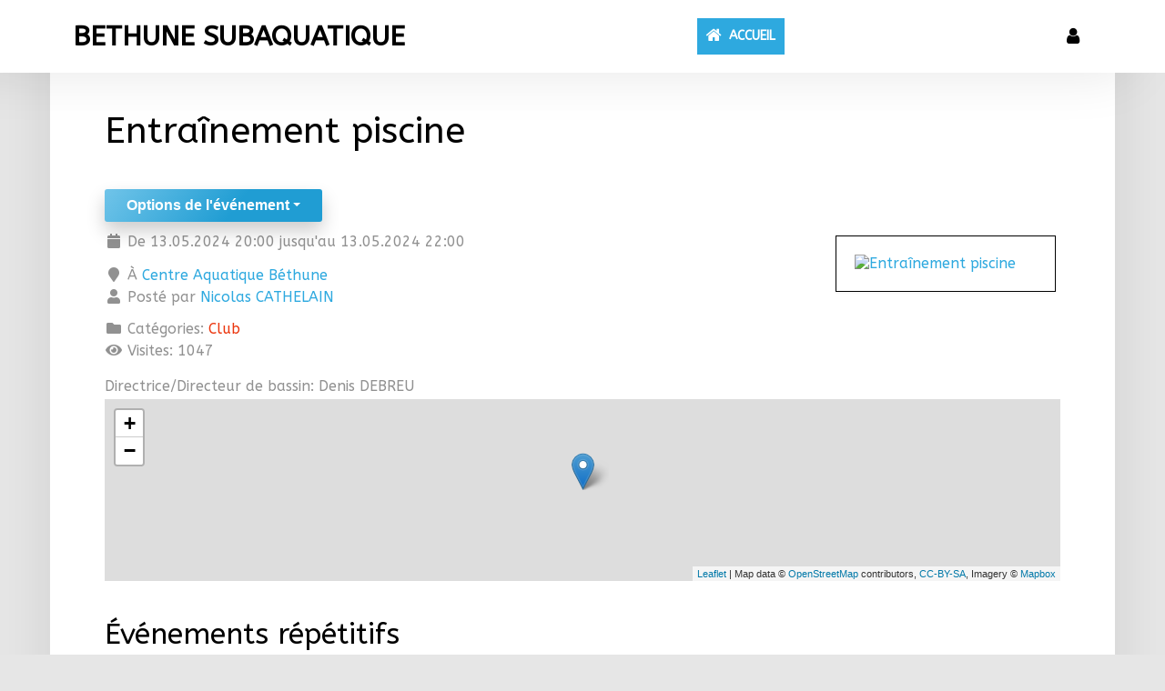

--- FILE ---
content_type: text/html; charset=utf-8
request_url: https://bethunesubaquatique.com/index.php/fr/component/rseventspro/evenement/11824-entrainement-piscine?Itemid=429
body_size: 7276
content:

<!DOCTYPE html>
<html xmlns="http://www.w3.org/1999/xhtml"
	xmlns:jdoc="http://www.w3.org/2001/XMLSchema"
	xml:lang="fr-fr"
	lang="fr-fr"
	dir="ltr">
<head>
	<meta name="viewport" content="width=device-width, initial-scale=1">
	<base href="https://bethunesubaquatique.com/index.php/fr/component/rseventspro/evenement/11824-entrainement-piscine" />
	<meta http-equiv="content-type" content="text/html; charset=utf-8" />
	<meta name="generator" content="Joomla! - Open Source Content Management" />
	<title>Entraînement piscine</title>
	<link href="/media/com_rseventspro/css/font-awesome.min.css?763c93b1e974f312d09d05af29736aee" rel="stylesheet" type="text/css" />
	<link href="/media/jui/css/bootstrap.min.css?763c93b1e974f312d09d05af29736aee" rel="stylesheet" type="text/css" />
	<link href="/media/jui/css/bootstrap-responsive.min.css?763c93b1e974f312d09d05af29736aee" rel="stylesheet" type="text/css" />
	<link href="/media/jui/css/bootstrap-extended.css?763c93b1e974f312d09d05af29736aee" rel="stylesheet" type="text/css" />
	<link href="/media/com_rseventspro/css/site.css?763c93b1e974f312d09d05af29736aee" rel="stylesheet" type="text/css" />
	<link href="/media/com_rseventspro/css/colorbox.css?763c93b1e974f312d09d05af29736aee" rel="stylesheet" type="text/css" />
	<link href="/media/com_rseventspro/css/leaflet.css?763c93b1e974f312d09d05af29736aee" rel="stylesheet" type="text/css" />
	<link href="/media/plg_system_jcemediabox/css/jcemediabox.min.css?2c837ab2c7cadbdc35b5bd7115e9eff1" rel="stylesheet" type="text/css" />
	<link href="/templates/rscora/css/icons.css" rel="stylesheet" type="text/css" />
	<link href="/templates/rscora/css/animsition.min.css" rel="stylesheet" type="text/css" />
	<link href="/media/com_rspagebuilder/css/font-awesome.min.css?763c93b1e974f312d09d05af29736aee" rel="stylesheet" type="text/css" />
	<link href="/media/mod_rspagebuilder_elements/css/style-bs2.css?763c93b1e974f312d09d05af29736aee" rel="stylesheet" type="text/css" />
	<link href="/media/com_rspagebuilder/css/elements/bootstrap2/spacer.css?763c93b1e974f312d09d05af29736aee" rel="stylesheet" type="text/css" />
	<link href="https://fonts.googleapis.com/css?family=Roboto:300,300i,400,400i,600,600i,700,700i&amp;subset=cyrillic,cyrillic-ext,latin-ext" rel="stylesheet" type="text/css" />
	<link href="/media/com_facebookfeedpro/css/frontend.css?v=3.13.0" rel="stylesheet" type="text/css" />
	<script type="application/json" class="joomla-script-options new">{"rseventspro":{"version":"3"},"csrf.token":"9e6562e31fd57976842827640a004cd0","system.paths":{"root":"","base":""},"joomla.jtext":{"MOD_RSPAGEBUILDER_ELEMENTS_COUNTDOWN_TIMER_EXPIRED":"Countdown Timer expired.","WARNING":"Avertissement","MOD_RSPAGEBUILDER_ELEMENTS_LONG_DAY":"Day","MOD_RSPAGEBUILDER_ELEMENTS_LONG_DAYS":"Days","MOD_RSPAGEBUILDER_ELEMENTS_LONG_HOUR":"Hour","MOD_RSPAGEBUILDER_ELEMENTS_LONG_HOURS":"Hours","MOD_RSPAGEBUILDER_ELEMENTS_LONG_MINUTE":"Minute","MOD_RSPAGEBUILDER_ELEMENTS_LONG_MINUTES":"Minutes","MOD_RSPAGEBUILDER_ELEMENTS_LONG_SECOND":"Second","MOD_RSPAGEBUILDER_ELEMENTS_LONG_SECONDS":"Seconds","MOD_RSPAGEBUILDER_ELEMENTS_SHORT_DAYS":"D","MOD_RSPAGEBUILDER_ELEMENTS_SHORT_HOURS":"H","MOD_RSPAGEBUILDER_ELEMENTS_SHORT_MINUTES":"M","MOD_RSPAGEBUILDER_ELEMENTS_SHORT_SECONDS":"S"},"system.keepalive":{"interval":840000,"uri":"\/index.php\/fr\/component\/ajax\/?format=json"}}</script>
	<script src="/media/jui/js/jquery.min.js?763c93b1e974f312d09d05af29736aee" type="text/javascript"></script>
	<script src="/media/jui/js/jquery-noconflict.js?763c93b1e974f312d09d05af29736aee" type="text/javascript"></script>
	<script src="/media/jui/js/jquery-migrate.min.js?763c93b1e974f312d09d05af29736aee" type="text/javascript"></script>
	<script src="/media/jui/js/bootstrap.min.js?763c93b1e974f312d09d05af29736aee" type="text/javascript"></script>
	<script src="/media/system/js/core.js?763c93b1e974f312d09d05af29736aee" type="text/javascript"></script>
	<script src="https://unpkg.com/leaflet@1.4.0/dist/leaflet.js" type="text/javascript"></script>
	<script src="https://unpkg.com/esri-leaflet@2.2.4/dist/esri-leaflet.js" type="text/javascript"></script>
	<script src="https://unpkg.com/esri-leaflet-geocoder@2.2.13/dist/esri-leaflet-geocoder.js" type="text/javascript"></script>
	<script src="/media/com_rseventspro/js/jquery.map.os.js?763c93b1e974f312d09d05af29736aee" type="text/javascript"></script>
	<script src="/media/plg_system_jcemediabox/js/jcemediabox.min.js?2c837ab2c7cadbdc35b5bd7115e9eff1" type="text/javascript"></script>
	<script src="/templates/rscora/js/jquery/jquery.animsition.min.js" type="text/javascript"></script>
	<script src="/templates/rscora/js/template.js" type="text/javascript"></script>
	<script src="/templates/rscora/js/jquery/jquery.mobile.custom.js" type="text/javascript"></script>
	<script src="/templates/rscora/js/device-dropdown.js" type="text/javascript"></script>
	<script src="/templates/rscora/js/jquery/jquery.slidetext.js" type="text/javascript"></script>
	<script src="/templates/rscora/js/jquery/jquery.waypoints.min.js" type="text/javascript"></script>
	<script src="/templates/rscora/js/velocity.min.js" type="text/javascript"></script>
	<script src="/templates/rscora/js/onepage.js" type="text/javascript"></script>
	<script src="/templates/rscora/js/scrollReveal.min.js" type="text/javascript"></script>
	<script src="/templates/rscora/js/sticky-menu.js" type="text/javascript"></script>
	<script src="/templates/rscora/js/offscreen.min.js" type="text/javascript"></script>
	<script src="/media/com_rspagebuilder/js/rspagebuilder.js?763c93b1e974f312d09d05af29736aee" type="text/javascript"></script>
	<!--[if lt IE 9]><script src="/media/system/js/polyfill.event.js?763c93b1e974f312d09d05af29736aee" type="text/javascript"></script><![endif]-->
	<script src="/media/system/js/keepalive.js?763c93b1e974f312d09d05af29736aee" type="text/javascript"></script>
	<script src="/media/com_facebookfeedpro/js/frontend.js?v=3.13.0" defer="defer" type="text/javascript"></script>
	<script type="text/javascript">
var rsepro_root = '/';
var rsepro_modal_width = '1024';
var rsepro_modal_height = '768';
var rsepro_muted_class = 'muted'jQuery(function($){ initTooltips(); $("body").on("subform-row-add", initTooltips); function initTooltips (event, container) { container = container || document;$(container).find(".hasTooltip").tooltip({"html": true,"container": "body"});} });jQuery(function($) {
	jQuery('#map-canvas').rsjoomlaomap({
		zoom: 12,
		markerDraggable: false,
		markers: [{"title":"Entra\u00eenement piscine","position":"50.5333817,2.6303076","content":"<div id=\"content\"><b>Entra\u00eenement piscine<\/b> <br \/> Adresse: Avenue du Pont des Dames, 62400, B\u00e9thune, Pas-de-Calais, Hauts-de-France<\/div>"}],
		tileLayer: 'https://api.mapbox.com/styles/v1/{id}/tiles/{z}/{x}/{y}?access_token={accessToken}',
		tileType: 'mapbox/streets-v11',
		attribution: 'Map data &copy; <a href="https://www.openstreetmap.org/">OpenStreetMap</a> contributors, <a href="https://creativecommons.org/licenses/by-sa/2.0/">CC-BY-SA</a>, Imagery  &copy; <a href="https://www.mapbox.com/">Mapbox</a>',
		accessToken: 'pk.eyJ1IjoiY2F1bGlleiIsImEiOiJja252dHRjYXgwcWJ5MnhydmV2N2cyamJuIn0.lyhCBxFmHRHi9fogN3MjYA'
	});
});jQuery(document).ready(function(){WfMediabox.init({"base":"\/","theme":"standard","width":"","height":"","lightbox":0,"shadowbox":0,"icons":1,"overlay":1,"overlay_opacity":0.8,"overlay_color":"#000000","transition_speed":500,"close":2,"labels":{"close":"Fermer","next":"Suivant","previous":"Pr\u00e9c\u00e9dent","cancel":"Annuler","numbers":"{{numbers}}","numbers_count":"{{current}} sur {{total}}","download":"PLG_SYSTEM_JCEMEDIABOX_LABEL_DOWNLOAD"},"swipe":true,"expand_on_click":true});});var rspbld_jversion = 3,
	rspbld_bversion = 2;
	</script>
	<script src="/media/com_rseventspro/js/bootstrap.fix.js?763c93b1e974f312d09d05af29736aee" type="text/javascript"></script>
	<script src="/media/com_rseventspro/js/site.js?763c93b1e974f312d09d05af29736aee" type="text/javascript"></script>
	<script src="/media/com_rseventspro/js/jquery.colorbox.min.js?763c93b1e974f312d09d05af29736aee" type="text/javascript"></script>
	<script src="/media/com_rseventspro/js/jquery.filter.j3.js" type="text/javascript"></script>
	<script type="text/javascript">
jQuery(document).ready(function(){
jQuery("a[rel='rs_subscribe']").colorbox({iframe:true, maxWidth:'95%', maxHeight:'95%', innerWidth:1024, innerHeight:768 , title:'S\'inscrire'});
jQuery("a[rel='rs_invite']").colorbox({iframe:true, maxWidth:'95%', maxHeight:'95%', innerWidth:1024, innerHeight:768, title:'Inviter'});
jQuery("a[rel='rs_message']").colorbox({iframe:true, maxWidth:'95%', maxHeight:'95%', innerWidth:1024, innerHeight:768, title:'Envoyer le message aux invités'});
jQuery("a[rel='rs_unsubscribe']").colorbox({iframe:true, maxWidth:'95%', maxHeight:'95%', innerWidth:1024, innerHeight:768, title:'Se désinscrire'});
jQuery("a[rel='rs_image']").colorbox({photo:true, maxWidth:'95%', maxHeight:'95%', innerWidth:1024, innerHeight:768, title:''});
});
</script>
	<script type="application/ld+json">
{
    "@context": "https:\/\/schema.org",
    "@type": "Event",
    "name": "Entra\u00eenement piscine",
    "startDate": "2024-05-13T20:00:00+02:00",
    "endDate": "2024-05-13T22:00:00+02:00",
    "url": "https:\/\/bethunesubaquatique.com\/index.php\/fr\/component\/rseventspro\/evenement\/11824-entrainement-piscine?Itemid=429",
    "image": "https:\/\/bethunesubaquatique.com\/components\/com_rseventspro\/assets\/images\/events\/thumbs\/200\/8c76a3cda7478d0515f56e9e55102824.jpg",
    "description": "Directrice\/Directeur de bassin: Denis DEBREU",
    "eventAttendanceMode": "https:\/\/schema.org\/MixedEventAttendanceMode",
    "eventStatus": "http:\/\/schema.org\/EventScheduled",
    "location": {
        "@type": "Place",
        "name": "Centre Aquatique B\u00e9thune",
        "address": {
            "@type": "PostalAddress",
            "name": "Avenue du Pont des Dames, 62400, B\u00e9thune, Pas-de-Calais, Hauts-de-France"
        },
        "geo": {
            "@type": "GeoCoordinates",
            "latitude": "50.5333817",
            "longitude": "2.6303076"
        }
    }
}
</script>
	<link href="https://fonts.googleapis.com/css?family=ABeeZee:regular,italic" rel="stylesheet" type="text/css" />
	<link href="/templates/rscora/css/themes/template-17.css" rel="stylesheet" type="text/css" />
	<script type="application/json" id="ffp-frontend-cfg">{"i18n":{"posts":"Les publications","posts_":"Les publications","photos":"Les photos","videos":"Les vid\u00e9os","like_page":"Like Page","share":"Share","people_like_this":"personnes aiment","display_created_date":"Montrer la date de cr\u00e9ation","display_fb_link":"Montrer le lien vers Facebook","likes":"likes","comments":"commentaires","shares":"shares","view_on_fb":"Voir sur facebook","items_per_page":"Articles par page","load_more":"Charger plus","all_photos":"Tous les photos","albums":"Albums","show_more":"Montrer plus","show_less":"Montrer moins","ajax_error":"La faute d\u0027AJAX ","connect_to_facebook":"Veuillez cliquer \u0027Se connecter \u00e0 Facebook\u0027 button et authoriser l\u0027application","photos_":"photo","COM_FACEBOOKFEEDPRO_AGO":"avant","COM_FACEBOOKFEEDPRO_YEAR":"L\u0027ann\u00e9e","COM_FACEBOOKFEEDPRO_MONTH":"Le mois","COM_FACEBOOKFEEDPRO_WEEK":"La semain","COM_FACEBOOKFEEDPRO_DAY":"Le jour","COM_FACEBOOKFEEDPRO_HOUR":"L\u0027heure","COM_FACEBOOKFEEDPRO_MINUTE":"La minute","COM_FACEBOOKFEEDPRO_SECOND":"La seconde","COM_FACEBOOKFEEDPRO_YEARS":"Les ann\u00e9es","COM_FACEBOOKFEEDPRO_MONTHS":"Les mois","COM_FACEBOOKFEEDPRO_WEEKS":"Les semaines","COM_FACEBOOKFEEDPRO_DAYS":"Les jours","COM_FACEBOOKFEEDPRO_HOURS":"Les heures","COM_FACEBOOKFEEDPRO_MINUTES":"Les minutes","COM_FACEBOOKFEEDPRO_SECONDS":"Les seconds","COM_FACEBOOKFEEDPRO_YEARS2":"Les ann\u00e9es","COM_FACEBOOKFEEDPRO_MONTHS2":"Les mois","COM_FACEBOOKFEEDPRO_WEEKS2":"Les semaines","COM_FACEBOOKFEEDPRO_DAYS2":"Les jours","COM_FACEBOOKFEEDPRO_HOURS2":"Les heures","COM_FACEBOOKFEEDPRO_MINUTES2":"Les minutes","COM_FACEBOOKFEEDPRO_SECONDS2":"Les seconds"},"feedConfig":{"id":0,"ajax_url":"\/index.php\/fr\/component\/facebookfeedpro\/?task=feed.data&language=fr-FR","alldata_uri":"\/index.php\/fr\/component\/facebookfeedpro\/?task=feed.alldata&language=fr-FR","templates_url":"\/media\/com_facebookfeedpro\/templates\/","template":"feed","version":"3.13.0"}}</script>

	

	<!--[if IE8]>
		<link rel="stylesheet" type="text/css" href="/templates/rscora/css/ie8.css" />
		<script src="/media/jui/js/html5.js"></script>
	<![endif]-->
	<!--[if IE 9]>
		<link rel="stylesheet" type="text/css" href="/templates/rscora/css/ie9.css" />
		<script src="/media/jui/js/html5.js"></script>
		<script src="/templates/rscora/js/jquery/jquery.placeholder.js"></script>
	<![endif]-->
</head>

<body class="site">
<div id="rstpl-pagewrap" class="body custom_429 animsition overlapped padded" data-fadeIn="fade-in-up-sm" data-fadeOut="fade-out-up-sm">
	
	<!-- Start Main Menu -->
	<section class="rstpl-main-menu-position" id="rstpl-main-menu-position" data-onepage="true">
			<div class="full-width-menu">
			<div class="row-fluid">
				<div class="span12">
					<nav class="rstpl-navigation">
						<div class="navbar">
							<div class="navbar-inner">
								<div class="rstpl-brand  pull-left text ">
	<h1 class="text-left color-black">
<a href="https://bethunesubaquatique.com/" class="color-black">
		BETHUNE SUBAQUATIQUE	</a>
</h1>
</div>
								<a class="btn btn-navbar collapsed" data-toggle="collapse" data-target=".rstpl-main-menu-position .nav-collapse" rel="nofollow">
									<span class="icon-bar first-bar"></span>
									<span class="icon-bar second-bar"></span>
									<span class="icon-bar third-bar"></span>
								</a>

								<div class="nav-collapse collapse navbar-responsive-collapse menu_center">
									<ul class="rstpl-template-menu nav menu">
	<li class="item-429 current active" data-icon = icon-home><a href="/index.php/fr/" >Accueil</a></li><li class="rstpl-navbar-login"><a class="open-login" href="#"><i class="icon-user"></i></a><form action="/index.php/fr/component/rseventspro/?Itemid=429" method="post" id="login-form" class="form-inline">
		<div class="userdata">
		<div id="form-login-username" class="control-group">
			<div class="controls">
									<div class="input-prepend">
						<input id="modlgn-username" type="text" name="username" class="input-small" tabindex="0" size="18" placeholder="Identifiant" />
					</div>
							</div>
		</div>
		<div id="form-login-password" class="control-group">
			<div class="controls">
									<div class="input-prepend">
						<input id="modlgn-passwd" type="password" name="password" class="input-small" tabindex="0" size="18" placeholder="Mot de passe" />
					</div>
							</div>
		</div>
					<div id="form-login-secretkey" class="control-group">
				<div class="controls">
											<div class="input-prepend input-append">
						<span class="add-on">
							<span class="icon-star hasTooltip" title="Clé secrète">
							</span>
								<label for="modlgn-secretkey" class="element-invisible">Clé secrète								</label>
						</span>
							<input id="modlgn-secretkey" autocomplete="off" type="text" name="secretkey" class="input-small" tabindex="0" size="18" placeholder="Clé secrète" />
						<span class="btn width-auto hasTooltip" title="Si vous avez activé l'authentification en deux étapes dans votre compte d'utilisateur, merci de saisir votre clé secrète. Si vous ne comprenez pas ce dont il s'agit, vous pouvez laisser le champ vide.">
							<span class="icon-help"></span>
						</span>
						</div>
					
				</div>
			</div>
							<div id="form-login-remember" class="control-group checkbox">
				<label for="modlgn-remember" class="control-label">Se souvenir de moi</label>
				<input id="modlgn-remember" type="checkbox" name="remember" class="inputbox" value="yes" />
			</div>
						<ul class="unstyled">
						<li>
				<a href="/index.php/fr/component/users/?view=remind">
					Identifiant oublié ?</a>
			</li>
			<li>
				<a href="/index.php/fr/component/users/?view=reset">
					Mot de passe oublié ?</a>
			</li>
		</ul>
		<div id="form-login-submit" class="control-group">
			<div class="controls">
				<button type="submit" tabindex="0" name="Submit" class="btn btn-secondary">Connexion</button>
							</div>
		</div>
		<input type="hidden" name="option" value="com_users" />
		<input type="hidden" name="task" value="user.login" />
		<input type="hidden" name="return" value="aHR0cHM6Ly9iZXRodW5lc3ViYXF1YXRpcXVlLmNvbS9pbmRleC5waHAvZnIvY29tcG9uZW50L3JzZXZlbnRzcHJvL2V2ZW5lbWVudC8xMTgyNC1lbnRyYWluZW1lbnQtcGlzY2luZT9JdGVtaWQ9NDI5" />
		<input type="hidden" name="9e6562e31fd57976842827640a004cd0" value="1" />	</div>
	</form>
</li>
</ul>

								</div>
							</div>
						</div>
					</nav>
				</div>
			</div>
		</div>
		</section>
	<!-- End Main Menu -->

<section class="rstpl-component-message">
	<div class="container">
		<div class="row-fluid">
			<div class="span12">
				<div id="system-message-container">
	</div>

			</div>
		</div>
	</div>
</section>

	<!-- Start All Content Position -->

	<section class="rstpl-all-content-position" id="rstpl-all-content-position">
				<div class="container">
		
						<div class="row-fluid">
								<div class="span12">
										<!-- Start Content -->
					<div id="rstpl-com_rseventspro" class="rstpl-content">
						<main id="main">
							

<!-- Initialize map -->
<!--//end Initialize map-->


<div id="rs_event_show">
	
	<!-- Event Message -->
			<!-- end Event Message -->

	<!-- Event Title -->
	<h1 class="">
		Entraînement piscine			</h1>
	<!--//end Event Title -->

	<div class="rs_controls">
	<!-- Admin options -->
			<!--//end Admin options -->

				
		
	<!-- Invite/Join/Unsubscribe -->	
				
								
				
				<div class="btn-group">
			<button data-toggle="dropdown" data-bs-toggle="dropdown" class="btn dropdown-toggle">Options de l'événement <span class="caret"></span></button>
			<ul class="dropdown-menu">
								
								
								
								<li class="nav-item">
					<a class="nav-link" href="/index.php/fr/component/rseventspro/exporter/11824-entrainement-piscine?Itemid=429">
						<i class="fa fa-calendar fa-fw"></i> Enregistrer dans le calendrier					</a> 
				</li> 
								
							</ul>
		</div>
			<!--//end Invite/Join/Unsubscribe -->

			</div>
	<div class="rs_clear"></div>
	
	
	<!-- Image -->
		<div class="rs_image">
		<a href="https://bethunesubaquatique.com/components/com_rseventspro/assets/images/events/piscine-bethune521.jpg" rel="rs_image" class="thumbnail">
			<img src="https://bethunesubaquatique.com/components/com_rseventspro/assets/images/events/thumbs/200/8c76a3cda7478d0515f56e9e55102824.jpg" alt="Entraînement piscine" width="200px" />
		</a>
	</div>
		<!--//end Image -->

	<!-- Start / End date -->
			
				<div class="rsep_date">
			<i class="fa fa-calendar fa-fw"></i> 
											De 
								
				13.05.2024 20:00						
											jusqu'au							
				13.05.2024 22:00						
		</div>
				
		<!--//end Start / End date -->


	<div class="rsep_contact_block">
		<!-- Location -->
				<div class="rsep_location">
			<i class="fa fa-map-marker fa-fw"></i> 
			À <a href="/index.php/fr/component/rseventspro/lieu/289-centre-aquatique-bethune?Itemid=429">Centre Aquatique Béthune</a>
		</div>
				<!--//end Location -->

		<!-- Posted By -->
				<div class="rsep_posted">
			<i class="fa fa-user fa-fw"></i> 
			Posté par 
			<a href="https://bethunesubaquatique.com/index.php/fr/profil/cathelain">			Nicolas  CATHELAIN			</a>		</div>
				<!--//end Posted By -->

		<!--Contact information -->
												<!--//end Contact information -->
		
	</div>

	<div class="rsep_taxonomy_block">
	
		<!-- Categories -->
				<div class="rsep_categories">
			<i class="fa fa-folder fa-fw"></i> Catégories: <a href="https://bethunesubaquatique.com/index.php/fr/component/rseventspro/categorie/81-club?Itemid=429" class="rs_cat_link" style="color: #eb360e">Club</a>		</div>
		
		<!-- Tags -->
				<!--//end Tags -->

				<!-- Hits -->
		<div class="rsep_hits">
			<i class="fa fa-eye fa-fw"></i> Visites: 1047		</div>
		<!--//end Hits -->
		
		<!-- Rating -->
				<!--//end Rating -->

	</div>

	<!-- FB / Twitter / Gplus sharing -->
		<!--//end FB / Twitter / Gplus sharing -->

	<!-- Description -->
			<span class="description">Directrice/Directeur de bassin: Denis DEBREU</span>
		<div class="rs_clear"></div>
		<!--//end Description -->
	
		
	
	<!-- Google maps -->
			<div id="map-canvas" style="width: 100%; height: 200px;"></div>
		
				<!--//end Google maps -->


	<!-- RSMediaGallery! -->
		<!--//end RSMediaGallery! -->

	<!-- Repeated events -->
		<div class="rs_clear"></div>
	<h3>Événements répétitifs</h3>
	<ul class="rs_repeats" id="rs_repeats">
				<li>
			<a href="/index.php/fr/component/rseventspro/evenement/11753-entrainement-piscine?Itemid=429">Entraînement piscine</a>
						(08.09.2023 20:00)
		</li>
				<li>
			<a href="/index.php/fr/component/rseventspro/evenement/11754-entrainement-piscine?Itemid=429">Entraînement piscine</a>
						(11.09.2023 20:00)
		</li>
				<li>
			<a href="/index.php/fr/component/rseventspro/evenement/11755-entrainement-piscine?Itemid=429">Entraînement piscine</a>
						(15.09.2023 20:00)
		</li>
				<li>
			<a href="/index.php/fr/component/rseventspro/evenement/11756-entrainement-piscine?Itemid=429">Entraînement piscine</a>
						(18.09.2023 20:00)
		</li>
				<li>
			<a href="/index.php/fr/component/rseventspro/evenement/11757-entrainement-piscine?Itemid=429">Entraînement piscine</a>
						(22.09.2023 20:00)
		</li>
				<li>
			<a href="/index.php/fr/component/rseventspro/evenement/11758-entrainement-piscine?Itemid=429">Entraînement piscine</a>
						(25.09.2023 20:00)
		</li>
				<li>
			<a href="/index.php/fr/component/rseventspro/evenement/11759-entrainement-piscine?Itemid=429">Entraînement piscine</a>
						(29.09.2023 20:00)
		</li>
				<li>
			<a href="/index.php/fr/component/rseventspro/evenement/11760-entrainement-piscine?Itemid=429">Entraînement piscine</a>
						(02.10.2023 20:00)
		</li>
				<li>
			<a href="/index.php/fr/component/rseventspro/evenement/11761-entrainement-piscine?Itemid=429">Entraînement piscine</a>
						(06.10.2023 20:00)
		</li>
				<li>
			<a href="/index.php/fr/component/rseventspro/evenement/11762-entrainement-piscine?Itemid=429">Entraînement piscine</a>
						(09.10.2023 20:00)
		</li>
				<li>
			<a href="/index.php/fr/component/rseventspro/evenement/11763-entrainement-piscine?Itemid=429">Entraînement piscine</a>
						(13.10.2023 20:00)
		</li>
				<li>
			<a href="/index.php/fr/component/rseventspro/evenement/11764-entrainement-piscine?Itemid=429">Entraînement piscine</a>
						(16.10.2023 20:00)
		</li>
				<li>
			<a href="/index.php/fr/component/rseventspro/evenement/11765-entrainement-piscine?Itemid=429">Entraînement piscine</a>
						(20.10.2023 20:00)
		</li>
				<li>
			<a href="/index.php/fr/component/rseventspro/evenement/11766-entrainement-piscine?Itemid=429">Entraînement piscine</a>
						(23.10.2023 20:00)
		</li>
				<li>
			<a href="/index.php/fr/component/rseventspro/evenement/11767-entrainement-piscine?Itemid=429">Entraînement piscine</a>
						(27.10.2023 20:00)
		</li>
				<li>
			<a href="/index.php/fr/component/rseventspro/evenement/11768-entrainement-piscine?Itemid=429">Entraînement piscine</a>
						(30.10.2023 20:00)
		</li>
				<li>
			<a href="/index.php/fr/component/rseventspro/evenement/11769-entrainement-piscine?Itemid=429">Entraînement piscine</a>
						(03.11.2023 20:00)
		</li>
				<li>
			<a href="/index.php/fr/component/rseventspro/evenement/11770-entrainement-piscine?Itemid=429">Entraînement piscine</a>
						(06.11.2023 20:00)
		</li>
				<li>
			<a href="/index.php/fr/component/rseventspro/evenement/11771-entrainement-piscine?Itemid=429">Entraînement piscine</a>
						(10.11.2023 20:00)
		</li>
				<li>
			<a href="/index.php/fr/component/rseventspro/evenement/11772-entrainement-piscine?Itemid=429">Entraînement piscine</a>
						(13.11.2023 20:00)
		</li>
				<li>
			<a href="/index.php/fr/component/rseventspro/evenement/11773-soiree-contact?Itemid=429">Soirée Contact</a>
						(17.11.2023 19:30)
		</li>
				<li>
			<a href="/index.php/fr/component/rseventspro/evenement/11774-entrainement-piscine?Itemid=429">Entraînement piscine</a>
						(20.11.2023 20:00)
		</li>
				<li>
			<a href="/index.php/fr/component/rseventspro/evenement/11775-entrainement-piscine?Itemid=429">Entraînement piscine</a>
						(24.11.2023 20:00)
		</li>
				<li>
			<a href="/index.php/fr/component/rseventspro/evenement/11776-entrainement-piscine?Itemid=429">Entraînement piscine</a>
						(27.11.2023 20:00)
		</li>
				<li>
			<a href="/index.php/fr/component/rseventspro/evenement/11777-entrainement-piscine?Itemid=429">Entraînement piscine</a>
						(01.12.2023 20:00)
		</li>
				<li>
			<a href="/index.php/fr/component/rseventspro/evenement/11778-entrainement-piscine?Itemid=429">Entraînement piscine</a>
						(04.12.2023 20:00)
		</li>
				<li>
			<a href="/index.php/fr/component/rseventspro/evenement/11779-entrainement-piscine?Itemid=429">Entraînement piscine</a>
						(08.12.2023 20:00)
		</li>
				<li>
			<a href="/index.php/fr/component/rseventspro/evenement/11780-entrainement-piscine?Itemid=429">Entraînement piscine</a>
						(11.12.2023 20:00)
		</li>
				<li>
			<a href="/index.php/fr/component/rseventspro/evenement/11781-entrainement-piscine?Itemid=429">Entraînement piscine</a>
						(15.12.2023 20:00)
		</li>
				<li>
			<a href="/index.php/fr/component/rseventspro/evenement/11782-entrainement-piscine?Itemid=429">Entraînement piscine</a>
						(18.12.2023 20:00)
		</li>
				<li>
			<a href="/index.php/fr/component/rseventspro/evenement/11783-entrainement-piscine?Itemid=429">Entraînement piscine</a>
						(22.12.2023 20:00)
		</li>
				<li>
			<a href="/index.php/fr/component/rseventspro/evenement/11790-entrainement-piscine?Itemid=429">Entraînement piscine</a>
						(15.01.2024 20:00)
		</li>
				<li>
			<a href="/index.php/fr/component/rseventspro/evenement/11791-entrainement-piscine?Itemid=429">Entraînement piscine</a>
						(19.01.2024 20:00)
		</li>
				<li>
			<a href="/index.php/fr/component/rseventspro/evenement/11792-entrainement-piscine?Itemid=429">Entraînement piscine</a>
						(22.01.2024 20:00)
		</li>
				<li>
			<a href="/index.php/fr/component/rseventspro/evenement/11793-assemblee-generale?Itemid=429">Assemblée Générale</a>
						(26.01.2024 19:30)
		</li>
				<li>
			<a href="/index.php/fr/component/rseventspro/evenement/11794-entrainement-piscine?Itemid=429">Entraînement piscine</a>
						(29.01.2024 20:00)
		</li>
				<li>
			<a href="/index.php/fr/component/rseventspro/evenement/11795-entrainement-piscine?Itemid=429">Entraînement piscine</a>
						(02.02.2024 20:00)
		</li>
				<li>
			<a href="/index.php/fr/component/rseventspro/evenement/11796-entrainement-piscine?Itemid=429">Entraînement piscine</a>
						(05.02.2024 20:00)
		</li>
				<li>
			<a href="/index.php/fr/component/rseventspro/evenement/11797-entrainement-piscine?Itemid=429">Entraînement piscine</a>
						(09.02.2024 20:00)
		</li>
				<li>
			<a href="/index.php/fr/component/rseventspro/evenement/11798-entrainement-piscine?Itemid=429">Entraînement piscine</a>
						(12.02.2024 20:00)
		</li>
				<li>
			<a href="/index.php/fr/component/rseventspro/evenement/11799-entrainement-piscine?Itemid=429">Entraînement piscine</a>
						(16.02.2024 20:00)
		</li>
				<li>
			<a href="/index.php/fr/component/rseventspro/evenement/11800-entrainement-piscine?Itemid=429">Entraînement piscine</a>
						(19.02.2024 20:00)
		</li>
				<li>
			<a href="/index.php/fr/component/rseventspro/evenement/11801-entrainement-piscine?Itemid=429">Entraînement piscine</a>
						(23.02.2024 20:00)
		</li>
				<li>
			<a href="/index.php/fr/component/rseventspro/evenement/11802-entrainement-piscine?Itemid=429">Entraînement piscine</a>
						(26.02.2024 20:00)
		</li>
				<li>
			<a href="/index.php/fr/component/rseventspro/evenement/11803-entrainement-piscine?Itemid=429">Entraînement piscine</a>
						(01.03.2024 20:00)
		</li>
				<li>
			<a href="/index.php/fr/component/rseventspro/evenement/11804-entrainement-piscine?Itemid=429">Entraînement piscine</a>
						(04.03.2024 20:00)
		</li>
				<li>
			<a href="/index.php/fr/component/rseventspro/evenement/11806-entrainement-piscine?Itemid=429">Entraînement piscine</a>
						(11.03.2024 20:00)
		</li>
				<li>
			<a href="/index.php/fr/component/rseventspro/evenement/11807-entrainement-piscine?Itemid=429">Entraînement piscine</a>
						(15.03.2024 20:00)
		</li>
				<li>
			<a href="/index.php/fr/component/rseventspro/evenement/11808-entrainement-piscine?Itemid=429">Entraînement piscine</a>
						(18.03.2024 20:00)
		</li>
				<li>
			<a href="/index.php/fr/component/rseventspro/evenement/11809-entrainement-piscine?Itemid=429">Entraînement piscine</a>
						(22.03.2024 20:00)
		</li>
				<li>
			<a href="/index.php/fr/component/rseventspro/evenement/11810-entrainement-piscine?Itemid=429">Entraînement piscine</a>
						(25.03.2024 20:00)
		</li>
				<li>
			<a href="/index.php/fr/component/rseventspro/evenement/11814-entrainement-piscine?Itemid=429">Entraînement piscine</a>
						(08.04.2024 20:00)
		</li>
				<li>
			<a href="/index.php/fr/component/rseventspro/evenement/11815-entrainement-piscine?Itemid=429">Entraînement piscine</a>
						(12.04.2024 20:00)
		</li>
				<li>
			<a href="/index.php/fr/component/rseventspro/evenement/11816-entrainement-piscine?Itemid=429">Entraînement piscine</a>
						(15.04.2024 20:00)
		</li>
				<li>
			<a href="/index.php/fr/component/rseventspro/evenement/11817-entrainement-piscine?Itemid=429">Entraînement piscine</a>
						(19.04.2024 20:00)
		</li>
				<li>
			<a href="/index.php/fr/component/rseventspro/evenement/11818-entrainement-piscine?Itemid=429">Entraînement piscine</a>
						(22.04.2024 20:00)
		</li>
				<li>
			<a href="/index.php/fr/component/rseventspro/evenement/11819-entrainement-piscine?Itemid=429">Entraînement piscine</a>
						(26.04.2024 20:00)
		</li>
				<li>
			<a href="/index.php/fr/component/rseventspro/evenement/11820-entrainement-piscine?Itemid=429">Entraînement piscine</a>
						(29.04.2024 20:00)
		</li>
				<li>
			<a href="/index.php/fr/component/rseventspro/evenement/11821-entrainement-piscine?Itemid=429">Entraînement piscine</a>
						(03.05.2024 20:00)
		</li>
				<li>
			<a href="/index.php/fr/component/rseventspro/evenement/11822-entrainement-piscine?Itemid=429">Entraînement piscine</a>
						(06.05.2024 20:00)
		</li>
					<li>
			<a href="/index.php/fr/component/rseventspro/evenement/11825-entrainement-piscine?Itemid=429">Entraînement piscine</a>
						(17.05.2024 20:00)
		</li>
				<li>
			<a href="/index.php/fr/component/rseventspro/evenement/11827-entrainement-piscine?Itemid=429">Entraînement piscine</a>
						(24.05.2024 20:00)
		</li>
				<li>
			<a href="/index.php/fr/component/rseventspro/evenement/11828-entrainement-piscine?Itemid=429">Entraînement piscine</a>
						(27.05.2024 20:00)
		</li>
				<li>
			<a href="/index.php/fr/component/rseventspro/evenement/11829-entrainement-piscine?Itemid=429">Entraînement piscine</a>
						(31.05.2024 20:00)
		</li>
				<li>
			<a href="/index.php/fr/component/rseventspro/evenement/11830-entrainement-piscine?Itemid=429">Entraînement piscine</a>
						(03.06.2024 20:00)
		</li>
				<li>
			<a href="/index.php/fr/component/rseventspro/evenement/11831-entrainement-piscine?Itemid=429">Entraînement piscine</a>
						(07.06.2024 20:00)
		</li>
				<li>
			<a href="/index.php/fr/component/rseventspro/evenement/11832-entrainement-piscine?Itemid=429">Entraînement piscine</a>
						(10.06.2024 20:00)
		</li>
				<li>
			<a href="/index.php/fr/component/rseventspro/evenement/11833-entrainement-piscine?Itemid=429">Entraînement piscine</a>
						(14.06.2024 20:00)
		</li>
				<li>
			<a href="/index.php/fr/component/rseventspro/evenement/11834-entrainement-piscine?Itemid=429">Entraînement piscine</a>
						(17.06.2024 20:00)
		</li>
				<li>
			<a href="/index.php/fr/component/rseventspro/evenement/11835-entrainement-piscine?Itemid=429">Entraînement piscine</a>
						(21.06.2024 20:00)
		</li>
				<li>
			<a href="/index.php/fr/component/rseventspro/evenement/11836-entrainement-piscine?Itemid=429">Entraînement piscine</a>
						(24.06.2024 20:00)
		</li>
				<li>
			<a href="/index.php/fr/component/rseventspro/evenement/11837-entrainement-piscine?Itemid=429">Entraînement piscine</a>
						(28.06.2024 20:00)
		</li>
		</ul>
	<div class="rs_repeats_control" id="rs_repeats_control" style="display:none;">
		<a id="more" href="javascript:void(0)" onclick="show_more();">Plus</a>
		<a id="less" href="javascript:void(0)" onclick="show_less();" style="display:none;">Moins</a>
	</div>
	<div class="rs_clear"></div>
		<!--//end Repeated events -->

	<!-- Files -->
		<!--//end Files -->

	<!-- Show subscribers -->
			<!--//end Show subscribers -->

	
	<!-- Comments -->
		<!--//end Comments -->

	</div>



						</main>
					</div>
					<!-- End Content -->
									</div>
							</div>

				</div>
			</section>
	<!-- End All Content Position-->


	<!-- Start Footer Position -->
	<section class="rstpl-footer-position" id="rstpl-footer-position">
				<div class="row-fluid">
						<!-- footer-a -->
			<div class="span6">
								<div class="rstpl-rspagebuilder_elements"><div class="rstpl-module"><div class="rspbld-elements">
	
<div class="rspbld-spacer" style="height: 1px;"></div></div></div></div>
			</div>
			<!-- / footer-a -->
						<!-- footer-b -->
			<div class="span6 background-primary rstpl-padding-lg">
				
<div class="rstpl-social">
            <h2 class="rstpl-title text-center">Retrouvez nous sur Facebook</h2>
        <ul class="rstpl-social-icons rstpl-social-small text-center">
                        <li class="rstpl-social-icon-facebook ">
                    <a href="https://fr-fr.facebook.com/bethunesubaquatique/" class="rstpl-social-link" target="_blank" title="FACEBOOK">
                        <span class="rstpl-social-icon-facebook"></span>
                    </a>
                </li>
                        </ul>
</div>
				
			</div>
			<!-- / footer-b -->
					</div>
			</section>
	<!-- End footer Position-->


	<!-- Start Copyright Position -->
	<section class="rstpl-copyright-position" id="rstpl-copyright-position">
				<div class="row-fluid">
						<!-- copyright-b -->
			<div class="span4">
				
<div class="rstpl-copyright text-right">
            <span class="icon-copyright"></span>
        <p><a href="https://www.bethunesubaquatique.com" target="_blank">Béthune Subaquatique</a> 2026</p>
    </div>

				
			</div>
			<!-- / copyright-b -->
					</div>
			</section>
	<!-- End copyright Position-->


	<div class="rstpl-go-top hidden-phone"><a href="javascript:void(0)"><span class="triangle-up"></span></a></div></div>

<script src="/templates/rscora/js/modernizr.min.js"></script>
</body>
</html>


--- FILE ---
content_type: text/css
request_url: https://bethunesubaquatique.com/templates/rscora/css/icons.css
body_size: 7489
content:
/* Icons from Font Awesome */
@font-face {
    font-family: "FontAwesomeRSTemplate";
    src: url("fonts/fontawesome-webfont.eot?v=4.7.0");
    src: url("fonts/fontawesome-webfont.eot?#iefix&v=4.7.0") format("embedded-opentype"), url("fonts/fontawesome-webfont.woff?v=4.7.0") format("woff"), url("fonts/fontawesome-webfont.ttf?v=4.7.0") format("truetype"), url("fonts/fontawesome-webfont.svg?v=4.1.0#fontawesomeregular") format("svg");
    font-weight: normal;
    font-style: normal;
}

.mce-ico[class^="icon-"], .mce-ico[class*=" icon-"], .mce-btn-small .mce-ico[class^="icon-"], .mce-btn-small .mce-ico[class*=" icon-"] {
    font-family: "FontAwesomeRSTemplate";
}

[class^="icon-"], [class*=" icon-"] {
    background-image: none;
    display: inline-block;
    font-family: "FontAwesomeRSTemplate";
    font-style: normal;
    font-weight: normal;
    line-height: 1;
    -webkit-font-smoothing: antialiased;
    -webkit-hyphenate-character: "\00AD";
    -moz-osx-font-smoothing: grayscale;

    /* makes the font 33% larger relative to the icon container */

    font-size: 1.33em;
    line-height: 0.75em;
    vertical-align: -15%;
    width: 1em;
}

[class^="icon-"]:hover, [class*=" icon-"]:hover {
    background-image: none;
}

.icon-2x {
    font-size: 2em;
}

.icon-3x {
    font-size: 3em;
}

.icon-4x {
    font-size: 4em;
}

.icon-5x {
    font-size: 5em;
}

.icon-fw {
    width: 1.28571429em;
    text-align: center;
}

.icon-ul {
    padding-left: 0;
    margin-left: 2.14285714em;
    list-style-type: none;
}

.icon-ul > li {
    position: relative;
}

.icon-li {
    position: absolute;
    left: -2.14285714em;
    width: 2.14285714em;
    top: 0.14285714em;
    text-align: center;
}

.icon-li.icon-lg {
    left: -1.85714286em;
}

.icon-border {
    padding: .2em .25em .15em;
    border: solid 0.08em #eeeeee;
    border-radius: .1em;
}

[class="icon-"].pull-left {
    margin-right: .3em;
}

[class="icon-"].pull-right {
    margin-left: .3em;
}

.icon-spin {
    -webkit-animation: spin 2s infinite linear;
    -moz-animation: spin 2s infinite linear;
    -o-animation: spin 2s infinite linear;
    animation: spin 2s infinite linear;
}

@-moz-keyframes spin {
    0% {
        -moz-transform: rotate(0deg);
    }
    100% {
        -moz-transform: rotate(359deg);
    }
}

@-webkit-keyframes spin {
    0% {
        -webkit-transform: rotate(0deg);
    }
    100% {
        -webkit-transform: rotate(359deg);
    }
}

@-o-keyframes spin {
    0% {
        -o-transform: rotate(0deg);
    }
    100% {
        -o-transform: rotate(359deg);
    }
}

@keyframes spin {
    0% {
        -webkit-transform: rotate(0deg);
        transform: rotate(0deg);
    }
    100% {
        -webkit-transform: rotate(359deg);
        transform: rotate(359deg);
    }
}

.icon-rotate-90 {
    filter: progid:DXImageTransform.Microsoft.BasicImage(rotation=1);
    -webkit-transform: rotate(90deg);
    -moz-transform: rotate(90deg);
    -ms-transform: rotate(90deg);
    -o-transform: rotate(90deg);
    transform: rotate(90deg);
}

.icon-rotate-180 {
    filter: progid:DXImageTransform.Microsoft.BasicImage(rotation=2);
    -webkit-transform: rotate(180deg);
    -moz-transform: rotate(180deg);
    -ms-transform: rotate(180deg);
    -o-transform: rotate(180deg);
    transform: rotate(180deg);
}

.icon-rotate-270 {
    filter: progid:DXImageTransform.Microsoft.BasicImage(rotation=3);
    -webkit-transform: rotate(270deg);
    -moz-transform: rotate(270deg);
    -ms-transform: rotate(270deg);
    -o-transform: rotate(270deg);
    transform: rotate(270deg);
}

.icon-flip-horizontal {
    filter: progid:DXImageTransform.Microsoft.BasicImage(rotation=0, mirror=1);
    -webkit-transform: scale(-1, 1);
    -moz-transform: scale(-1, 1);
    -ms-transform: scale(-1, 1);
    -o-transform: scale(-1, 1);
    transform: scale(-1, 1);
}

.icon-flip-vertical {
    filter: progid:DXImageTransform.Microsoft.BasicImage(rotation=2, mirror=1);
    -webkit-transform: scale(1, -1);
    -moz-transform: scale(1, -1);
    -ms-transform: scale(1, -1);
    -o-transform: scale(1, -1);
    transform: scale(1, -1);
}

.icon-stack {
    position: relative;
    display: inline-block;
    width: 2em;
    height: 2em;
    line-height: 2em;
    vertical-align: middle;
}

.icon-stack-1x,
.icon-stack-2x {
    position: absolute;
    left: 0;
    width: 100%;
    text-align: center;
}

.icon-stack-1x {
    line-height: inherit;
}

.icon-stack-2x {
    font-size: 2em;
}

.icon-inverse {
    color: #ffffff;
}

/* Font Awesome uses the Unicode Private Use Area (PUA) to ensure screen
   readers do not read off random characters that represent icons */
.icon-glass:before {
    content: "\f000";
}

.icon-music:before {
    content: "\f001";
}

.icon-search:before {
    content: "\f002";
}

.icon-envelope-o:before {
    content: "\f003";
}

.icon-heart:before {
    content: "\f004";
}

.icon-star:before {
    content: "\f005";
}

.icon-star-o:before,
.icon-star-empty:before {
    content: "\f006";
}

.icon-user:before {
    content: "\f007";
}

.icon-film:before {
    content: "\f008";
}

.icon-th-large:before {
    content: "\f009";
}

.icon-th:before {
    content: "\f00a";
}

.icon-th-list:before {
    content: "\f00b";
}

.icon-publish:before,
.icon-check:before,
.icon-ok:before {
    content: "\f00c";
}

.icon-remove:before,
.icon-delete:before,
.icon-close:before,
.icon-cancel:before,
.icon-times:before,
.icon-unpublish:before {
    content: "\f00d";
}

.icon-search-plus:before {
    content: "\f00e";
}

.icon-search-minus:before {
    content: "\f010";
}

.icon-power-off:before {
    content: "\f011";
}

.icon-signal:before {
    content: "\f012";
}

.icon-gear:before,
.icon-cog:before {
    content: "\f013";
}

.icon-trash-o:before {
    content: "\f014";
}

.icon-home:before {
    content: "\f015";
}

.icon-file-o:before {
    content: "\f016";
}

.icon-clock:before,
.icon-clock-o:before {
    content: "\f017";
}

.icon-road:before {
    content: "\f018";
}

.icon-download:before {
    content: "\f019";
}

.icon-arrow-circle-o-down:before {
    content: "\f01a";
}

.icon-arrow-circle-o-up:before {
    content: "\f01b";
}

.icon-inbox:before {
    content: "\f01c";
}

.icon-play-circle-o:before {
    content: "\f01d";
}

.icon-rotate-right:before,
.icon-repeat:before {
    content: "\f01e";
}

.icon-refresh:before {
    content: "\f021";
}

.icon-list-alt:before {
    content: "\f022";
}

.icon-lock:before {
    content: "\f023";
}

.icon-flag:before {
    content: "\f024";
}

.icon-headphones:before {
    content: "\f025";
}

.icon-volume-off:before {
    content: "\f026";
}

.icon-volume-down:before {
    content: "\f027";
}

.icon-volume-up:before {
    content: "\f028";
}

.icon-qrcode:before {
    content: "\f029";
}

.icon-barcode:before {
    content: "\f02a";
}

.icon-tag:before {
    content: "\f02b";
}

.icon-tags:before {
    content: "\f02c";
}

.icon-book:before {
    content: "\f02d";
}

.icon-bookmark:before {
    content: "\f02e";
}

.icon-print:before {
    content: "\f02f";
}

.icon-camera:before {
    content: "\f030";
}

.icon-font:before {
    content: "\f031";
}

.icon-bold:before {
    content: "\f032";
}

.icon-italic:before {
    content: "\f033";
}

.icon-text-height:before {
    content: "\f034";
}

.icon-text-width:before {
    content: "\f035";
}

.icon-align-left:before {
    content: "\f036";
}

.icon-align-center:before {
    content: "\f037";
}

.icon-align-right:before {
    content: "\f038";
}

.icon-align-justify:before {
    content: "\f039";
}

.icon-list:before {
    content: "\f03a";
}

.icon-dedent:before,
.icon-outdent:before {
    content: "\f03b";
}

.icon-indent:before {
    content: "\f03c";
}

.icon-video-camera:before {
    content: "\f03d";
}

.icon-photo:before,
.icon-image:before,
.icon-picture-o:before,
.icon-pictures:before {
    content: "\f03e";
}

.icon-pencil:before {
    content: "\f040";
}

.icon-map-marker:before {
    content: "\f041";
}

.icon-adjust:before {
    content: "\f042";
}

.icon-tint:before {
    content: "\f043";
}

.icon-edit:before,
.icon-pencil-square-o:before {
    content: "\f044";
}

.icon-share-square-o:before {
    content: "\f045";
}

.icon-check-square-o:before {
    content: "\f046";
}

.icon-arrows:before {
    content: "\f047";
}

.icon-step-backward:before {
    content: "\f048";
}

.icon-fast-backward:before {
    content: "\f049";
}

.icon-backward:before {
    content: "\f04a";
}

.icon-play:before {
    content: "\f04b";
}

.icon-pause:before {
    content: "\f04c";
}

.icon-stop:before {
    content: "\f04d";
}

.icon-forward:before {
    content: "\f04e";
}

.icon-fast-forward:before {
    content: "\f050";
}

.icon-step-forward:before {
    content: "\f051";
}

.icon-eject:before {
    content: "\f052";
}

.icon-chevron-left:before {
    content: "\f053";
}

.icon-chevron-right:before {
    content: "\f054";
}

.icon-plus-circle:before {
    content: "\f055";
}

.icon-minus-circle:before {
    content: "\f056";
}

.icon-times-circle:before {
    content: "\f057";
}

.icon-check-circle:before {
    content: "\f058";
}

.icon-question-circle:before {
    content: "\f059";
}

.icon-info-circle:before {
    content: "\f05a";
}

.icon-crosshairs:before {
    content: "\f05b";
}

.icon-times-circle-o:before {
    content: "\f05c";
}

.icon-check-circle-o:before {
    content: "\f05d";
}

.icon-ban:before {
    content: "\f05e";
}

.icon-arrow-left:before {
    content: "\f060";
}

.icon-arrow-right:before {
    content: "\f061";
}

.icon-arrow-up:before {
    content: "\f062";
}

.icon-arrow-down:before {
    content: "\f063";
}

.icon-mail-forward:before,
.icon-share:before {
    content: "\f064";
}

.icon-expand:before {
    content: "\f065";
}

.icon-compress:before {
    content: "\f066";
}

.icon-plus:before {
    content: "\f067";
}

.icon-minus:before {
    content: "\f068";
}

.icon-asterisk:before {
    content: "\f069";
}

.icon-exclamation-circle:before {
    content: "\f06a";
}

.icon-gift:before {
    content: "\f06b";
}

.icon-leaf:before {
    content: "\f06c";
}

.icon-fire:before {
    content: "\f06d";
}

.icon-eye:before {
    content: "\f06e";
}

.icon-eye-slash:before {
    content: "\f070";
}

.icon-warning:before,
.icon-exclamation-triangle:before {
    content: "\f071";
}

.icon-plane:before {
    content: "\f072";
}

.icon-calendar:before {
    content: "\f073";
}

.icon-random:before {
    content: "\f074";
}

.icon-comment:before {
    content: "\f075";
}

.icon-magnet:before {
    content: "\f076";
}

.icon-chevron-up:before {
    content: "\f077";
}

.icon-chevron-down:before {
    content: "\f078";
}

.icon-retweet:before {
    content: "\f079";
}

.icon-shopping-cart:before {
    content: "\f07a";
}

.icon-folder:before {
    content: "\f07b";
}

.icon-folder-open:before {
    content: "\f07c";
}

.icon-arrows-v:before {
    content: "\f07d";
}

.icon-arrows-h:before {
    content: "\f07e";
}

.icon-bar-chart-o:before,
.icon-bar-chart:before {
    content: "\f080";
}

.icon-twitter-square:before {
    content: "\f081";
}

.icon-facebook-square:before {
    content: "\f082";
}

.icon-camera-retro:before {
    content: "\f083";
}

.icon-key:before {
    content: "\f084";
}

.icon-gears:before,
.icon-cogs:before {
    content: "\f085";
}

.icon-blank:before, .icon-comments:before {
    content: "\f086";
}

.icon-thumbs-o-up:before {
    content: "\f087";
}

.icon-thumbs-o-down:before {
    content: "\f088";
}

.icon-star-half:before {
    content: "\f089";
}

.icon-heart-o:before {
    content: "\f08a";
}

.icon-sign-out:before {
    content: "\f08b";
}

.icon-linkedin-square:before {
    content: "\f08c";
}

.icon-thumb-tack:before {
    content: "\f08d";
}

.icon-external-link:before {
    content: "\f08e";
}

.icon-sign-in:before {
    content: "\f090";
}

.icon-trophy:before {
    content: "\f091";
}

.icon-github-square:before {
    content: "\f092";
}

.icon-upload:before {
    content: "\f093";
}

.icon-lemon-o:before {
    content: "\f094";
}

.icon-phone:before {
    content: "\f095";
}

.icon-square-o:before {
    content: "\f096";
}

.icon-bookmark-o:before {
    content: "\f097";
}

.icon-phone-square:before {
    content: "\f098";
}

.icon-twitter:before {
    content: "\f099";
}

.icon-facebook-f:before,
.icon-facebook:before {
    content: "\f09a";
}

.icon-github:before {
    content: "\f09b";
}

.icon-unlock:before {
    content: "\f09c";
}

.icon-credit-card:before {
    content: "\f09d";
}

.icon-feed:before,
.icon-rss:before {
    content: "\f09e";
}

.icon-hdd-o:before {
    content: "\f0a0";
}

.icon-bullhorn:before {
    content: "\f0a1";
}

.icon-bell:before {
    content: "\f0f3";
}

.icon-certificate:before {
    content: "\f0a3";
}

.icon-hand-o-right:before {
    content: "\f0a4";
}

.icon-hand-o-left:before {
    content: "\f0a5";
}

.icon-hand-o-up:before {
    content: "\f0a6";
}

.icon-hand-o-down:before {
    content: "\f0a7";
}

.icon-arrow-circle-left:before {
    content: "\f0a8";
}

.icon-arrow-circle-right:before {
    content: "\f0a9";
}

.icon-arrow-circle-up:before {
    content: "\f0aa";
}

.icon-arrow-circle-down:before {
    content: "\f0ab";
}

.icon-globe:before {
    content: "\f0ac";
}

.icon-wrench:before {
    content: "\f0ad";
}

.icon-tasks:before {
    content: "\f0ae";
}

.icon-filter:before {
    content: "\f0b0";
}

.icon-briefcase:before {
    content: "\f0b1";
}

.icon-arrows-alt:before {
    content: "\f0b2";
}

.icon-group:before,
.icon-users:before {
    content: "\f0c0";
}

.icon-chain:before,
.icon-link:before {
    content: "\f0c1";
}

.icon-cloud:before {
    content: "\f0c2";
}

.icon-flask:before {
    content: "\f0c3";
}

.icon-cut:before,
.icon-scissors:before {
    content: "\f0c4";
}

.icon-copy:before,
.icon-files-o:before {
    content: "\f0c5";
}

.icon-paperclip:before {
    content: "\f0c6";
}

.icon-apply:before,
.icon-save:before,
.icon-floppy-o:before {
    content: "\f0c7";
}

.icon-square:before {
    content: "\f0c8";
}

.icon-navicon:before,
.icon-reorder:before,
.icon-bars:before,
.icon-menu:before {
    content: "\f0c9";
}

.icon-list-ul:before {
    content: "\f0ca";
}

.icon-list-ol:before {
    content: "\f0cb";
}

.icon-strikethrough:before {
    content: "\f0cc";
}

.icon-underline:before {
    content: "\f0cd";
}

.icon-table:before {
    content: "\f0ce";
}

.icon-magic:before {
    content: "\f0d0";
}

.icon-truck:before {
    content: "\f0d1";
}

.icon-pinterest:before {
    content: "\f0d2";
}

.icon-pinterest-square:before {
    content: "\f0d3";
}

.icon-money:before {
    content: "\f0d6";
}

.icon-caret-down:before {
    content: "\f0d7";
}

.icon-caret-up:before {
    content: "\f0d8";
}

.icon-caret-left:before {
    content: "\f0d9";
}

.icon-caret-right:before {
    content: "\f0da";
}

.icon-columns:before {
    content: "\f0db";
}

.icon-unsorted:before,
.icon-sort:before {
    content: "\f0dc";
}

.icon-sort-down:before,
.icon-sort-desc:before {
    content: "\f0dd";
}

.icon-sort-up:before,
.icon-sort-asc:before {
    content: "\f0de";
}

.icon-envelope:before {
    content: "\f0e0";
}

.icon-linkedin:before {
    content: "\f0e1";
}

.icon-rotate-left:before,
.icon-undo:before {
    content: "\f0e2";
}

.icon-legal:before,
.icon-gavel:before {
    content: "\f0e3";
}

.icon-dashboard:before,
.icon-tachometer:before {
    content: "\f0e4";
}

.icon-comment-o:before {
    content: "\f0e5";
}

.icon-comments-o:before {
    content: "\f0e6";
}

.icon-flash:before,
.icon-bolt:before {
    content: "\f0e7";
}

.icon-sitemap:before {
    content: "\f0e8";
}

.icon-umbrella:before {
    content: "\f0e9";
}

.icon-paste:before,
.icon-clipboard:before {
    content: "\f0ea";
}

.icon-lightbulb-o:before {
    content: "\f0eb";
}

.icon-exchange:before {
    content: "\f0ec";
}

.icon-cloud-download:before {
    content: "\f0ed";
}

.icon-cloud-upload:before {
    content: "\f0ee";
}

.icon-user-md:before {
    content: "\f0f0";
}

.icon-stethoscope:before {
    content: "\f0f1";
}

.icon-suitcase:before {
    content: "\f0f2";
}

.icon-bell-o:before {
    content: "\f0a2";
}

.icon-coffee:before {
    content: "\f0f4";
}

.icon-cutlery:before {
    content: "\f0f5";
}

.icon-file-text-o:before {
    content: "\f0f6";
}

.icon-building-o:before {
    content: "\f0f7";
}

.icon-hospital-o:before {
    content: "\f0f8";
}

.icon-ambulance:before {
    content: "\f0f9";
}

.icon-medkit:before {
    content: "\f0fa";
}

.icon-fighter-jet:before {
    content: "\f0fb";
}

.icon-beer:before {
    content: "\f0fc";
}

.icon-h-square:before {
    content: "\f0fd";
}

.icon-plus-square:before {
    content: "\f0fe";
}

.icon-angle-double-left:before, .icon-first:before {
    content: "\f100";
}

.icon-angle-double-right:before, .icon-last:before {
    content: "\f101";
}

.icon-angle-double-up:before {
    content: "\f102";
}

.icon-angle-double-down:before {
    content: "\f103";
}

.icon-angle-left:before, .icon-previous:before {
    content: "\f104";
}

.icon-angle-right:before, .icon-next:before {
    content: "\f105";
}

.icon-angle-up:before {
    content: "\f106";
}

.icon-angle-down:before {
    content: "\f107";
}

.icon-desktop:before {
    content: "\f108";
}

.icon-laptop:before {
    content: "\f109";
}

.icon-tablet:before {
    content: "\f10a";
}

.icon-mobile-phone:before,
.icon-mobile:before {
    content: "\f10b";
}

.icon-circle-o:before {
    content: "\f10c";
}

.icon-quote-left:before {
    content: "\f10d";
}

.icon-quote-right:before {
    content: "\f10e";
}

.icon-spinner:before {
    content: "\f110";
}

.icon-circle:before {
    content: "\f111";
}

.icon-mail-reply:before,
.icon-reply:before {
    content: "\f112";
}

.icon-github-alt:before {
    content: "\f113";
}

.icon-folder-o:before {
    content: "\f114";
}

.icon-folder-open-o:before {
    content: "\f115";
}

.icon-smile-o:before {
    content: "\f118";
}

.icon-frown-o:before {
    content: "\f119";
}

.icon-meh-o:before {
    content: "\f11a";
}

.icon-gamepad:before {
    content: "\f11b";
}

.icon-keyboard-o:before {
    content: "\f11c";
}

.icon-flag-o:before {
    content: "\f11d";
}

.icon-flag-checkered:before {
    content: "\f11e";
}

.icon-terminal:before {
    content: "\f120";
}

.icon-code:before {
    content: "\f121";
}

.icon-mail-reply-all:before,
.icon-reply-all:before {
    content: "\f122";
}

.icon-star-half-empty:before,
.icon-star-half-full:before,
.icon-star-half-o:before {
    content: "\f123";
}

.icon-location-arrow:before {
    content: "\f124";
}

.icon-crop:before {
    content: "\f125";
}

.icon-code-fork:before {
    content: "\f126";
}

.icon-unlink:before,
.icon-chain-broken:before {
    content: "\f127";
}

.icon-question:before {
    content: "\f128";
}

.icon-info:before {
    content: "\f129";
}

.icon-exclamation:before {
    content: "\f12a";
}

.icon-superscript:before {
    content: "\f12b";
}

.icon-subscript:before {
    content: "\f12c";
}

.icon-eraser:before {
    content: "\f12d";
}

.icon-puzzle-piece:before {
    content: "\f12e";
}

.icon-microphone:before {
    content: "\f130";
}

.icon-microphone-slash:before {
    content: "\f131";
}

.icon-shield:before {
    content: "\f132";
}

.icon-calendar-o:before {
    content: "\f133";
}

.icon-fire-extinguisher:before {
    content: "\f134";
}

.icon-rocket:before {
    content: "\f135";
}

.icon-maxcdn:before {
    content: "\f136";
}

.icon-chevron-circle-left:before {
    content: "\f137";
}

.icon-chevron-circle-right:before {
    content: "\f138";
}

.icon-chevron-circle-up:before {
    content: "\f139";
}

.icon-chevron-circle-down:before {
    content: "\f13a";
}

.icon-html5:before {
    content: "\f13b";
}

.icon-css3:before {
    content: "\f13c";
}

.icon-anchor:before {
    content: "\f13d";
}

.icon-unlock-alt:before {
    content: "\f13e";
}

.icon-bullseye:before {
    content: "\f140";
}

.icon-ellipsis-h:before {
    content: "\f141";
}

.icon-ellipsis-v:before {
    content: "\f142";
}

.icon-rss-square:before {
    content: "\f143";
}

.icon-play-circle:before {
    content: "\f144";
}

.icon-ticket:before {
    content: "\f145";
}

.icon-minus-square:before {
    content: "\f146";
}

.icon-minus-square-o:before {
    content: "\f147";
}

.icon-level-up:before {
    content: "\f148";
}

.icon-level-down:before {
    content: "\f149";
}

.icon-check-square:before {
    content: "\f14a";
}

.icon-pencil-square:before {
    content: "\f14b";
}

.icon-external-link-square:before {
    content: "\f14c";
}

.icon-share-square:before {
    content: "\f14d";
}

.icon-compass:before {
    content: "\f14e";
}

.icon-toggle-down:before,
.icon-caret-square-o-down:before {
    content: "\f150";
}

.icon-toggle-up:before,
.icon-caret-square-o-up:before {
    content: "\f151";
}

.icon-toggle-right:before,
.icon-caret-square-o-right:before {
    content: "\f152";
}

.icon-euro:before,
.icon-eur:before {
    content: "\f153";
}

.icon-gbp:before {
    content: "\f154";
}

.icon-dollar:before,
.icon-usd:before {
    content: "\f155";
}

.icon-rupee:before,
.icon-inr:before {
    content: "\f156";
}

.icon-cny:before,
.icon-rmb:before,
.icon-yen:before,
.icon-jpy:before {
    content: "\f157";
}

.icon-ruble:before,
.icon-rouble:before,
.icon-rub:before {
    content: "\f158";
}

.icon-won:before,
.icon-krw:before {
    content: "\f159";
}

.icon-bitcoin:before,
.icon-btc:before {
    content: "\f15a";
}

.icon-file:before {
    content: "\f15b";
}

.icon-file-text:before {
    content: "\f15c";
}

.icon-sort-alpha-asc:before {
    content: "\f15d";
}

.icon-sort-alpha-desc:before {
    content: "\f15e";
}

.icon-sort-amount-asc:before {
    content: "\f160";
}

.icon-sort-amount-desc:before {
    content: "\f161";
}

.icon-sort-numeric-asc:before {
    content: "\f162";
}

.icon-sort-numeric-desc:before {
    content: "\f163";
}

.icon-thumbs-up:before {
    content: "\f164";
}

.icon-thumbs-down:before {
    content: "\f165";
}

.icon-youtube-square:before {
    content: "\f166";
}

.icon-youtube:before {
    content: "\f167";
}

.icon-xing:before {
    content: "\f168";
}

.icon-xing-square:before {
    content: "\f169";
}

.icon-youtube-play:before {
    content: "\f16a";
}

.icon-dropbox:before {
    content: "\f16b";
}

.icon-stack-overflow:before {
    content: "\f16c";
}

.icon-instagram:before {
    content: "\f16d";
}

.icon-flickr:before {
    content: "\f16e";
}

.icon-adn:before {
    content: "\f170";
}

.icon-bitbucket:before {
    content: "\f171";
}

.icon-bitbucket-square:before {
    content: "\f172";
}

.icon-tumblr:before {
    content: "\f173";
}

.icon-tumblr-square:before {
    content: "\f174";
}

.icon-long-arrow-down:before {
    content: "\f175";
}

.icon-long-arrow-up:before {
    content: "\f176";
}

.icon-long-arrow-left:before {
    content: "\f177";
}

.icon-long-arrow-right:before {
    content: "\f178";
}

.icon-apple:before {
    content: "\f179";
}

.icon-windows:before {
    content: "\f17a";
}

.icon-android:before {
    content: "\f17b";
}

.icon-linux:before {
    content: "\f17c";
}

.icon-dribbble:before {
    content: "\f17d";
}

.icon-skype:before {
    content: "\f17e";
}

.icon-foursquare:before {
    content: "\f180";
}

.icon-trello:before {
    content: "\f181";
}

.icon-female:before {
    content: "\f182";
}

.icon-male:before {
    content: "\f183";
}

.icon-gittip:before,
.icon-gratipay:before {
    content: "\f184";
}

.icon-sun-o:before {
    content: "\f185";
}

.icon-moon-o:before {
    content: "\f186";
}

.icon-archive:before {
    content: "\f187";
}

.icon-bug:before {
    content: "\f188";
}

.icon-vk:before {
    content: "\f189";
}

.icon-weibo:before {
    content: "\f18a";
}

.icon-renren:before {
    content: "\f18b";
}

.icon-pagelines:before {
    content: "\f18c";
}

.icon-stack-exchange:before {
    content: "\f18d";
}

.icon-arrow-circle-o-right:before {
    content: "\f18e";
}

.icon-arrow-circle-o-left:before {
    content: "\f190";
}

.icon-toggle-left:before,
.icon-caret-square-o-left:before {
    content: "\f191";
}

.icon-dot-circle-o:before {
    content: "\f192";
}

.icon-wheelchair:before {
    content: "\f193";
}

.icon-vimeo-square:before {
    content: "\f194";
}

.icon-turkish-lira:before,
.icon-try:before {
    content: "\f195";
}

.icon-plus-square-o:before {
    content: "\f196";
}

.icon-space-shuttle:before {
    content: "\f197";
}

.icon-slack:before {
    content: "\f198";
}

.icon-envelope-square:before {
    content: "\f199";
}

.icon-wordpress:before {
    content: "\f19a";
}

.icon-openid:before {
    content: "\f19b";
}

.icon-institution:before,
.icon-bank:before,
.icon-university:before {
    content: "\f19c";
}

.icon-mortar-board:before,
.icon-graduation-cap:before {
    content: "\f19d";
}

.icon-google:before {
    content: "\f1a0";
}

.icon-reddit:before {
    content: "\f1a1";
}

.icon-reddit-square:before {
    content: "\f1a2";
}

.icon-stumbleupon-circle:before {
    content: "\f1a3";
}

.icon-stumbleupon:before {
    content: "\f1a4";
}

.icon-delicious:before {
    content: "\f1a5";
}

.icon-digg:before {
    content: "\f1a6";
}

.icon-pied-piper:before {
    content: "\f1a7";
}

.icon-pied-piper-alt:before {
    content: "\f1a8";
}

.icon-drupal:before {
    content: "\f1a9";
}

.icon-joomla:before {
    content: "\f1aa";
}

.icon-language:before {
    content: "\f1ab";
}

.icon-fax:before {
    content: "\f1ac";
}

.icon-building:before {
    content: "\f1ad";
}

.icon-child:before {
    content: "\f1ae";
}

.icon-paw:before {
    content: "\f1b0";
}

.icon-spoon:before {
    content: "\f1b1";
}

.icon-cube:before {
    content: "\f1b2";
}

.icon-cubes:before {
    content: "\f1b3";
}

.icon-behance:before {
    content: "\f1b4";
}

.icon-behance-square:before {
    content: "\f1b5";
}

.icon-steam:before {
    content: "\f1b6";
}

.icon-steam-square:before {
    content: "\f1b7";
}

.icon-recycle:before {
    content: "\f1b8";
}

.icon-automobile:before,
.icon-car:before {
    content: "\f1b9";
}

.icon-cab:before,
.icon-taxi:before {
    content: "\f1ba";
}

.icon-tree:before {
    content: "\f1bb";
}

.icon-spotify:before {
    content: "\f1bc";
}

.icon-deviantart:before {
    content: "\f1bd";
}

.icon-soundcloud:before {
    content: "\f1be";
}

.icon-database:before {
    content: "\f1c0";
}

.icon-file-pdf-o:before {
    content: "\f1c1";
}

.icon-file-word-o:before {
    content: "\f1c2";
}

.icon-file-excel-o:before {
    content: "\f1c3";
}

.icon-file-powerpoint-o:before {
    content: "\f1c4";
}

.icon-file-photo-o:before,
.icon-file-picture-o:before,
.icon-file-image-o:before {
    content: "\f1c5";
}

.icon-picture:before {
    content: "\f1c5";
}

.icon-file-zip-o:before,
.icon-file-archive-o:before {
    content: "\f1c6";
}

.icon-file-sound-o:before,
.icon-file-audio-o:before {
    content: "\f1c7";
}

.icon-file-movie-o:before,
.icon-file-video-o:before {
    content: "\f1c8";
}

.icon-file-code-o:before {
    content: "\f1c9";
}

.icon-vine:before {
    content: "\f1ca";
}

.icon-codepen:before {
    content: "\f1cb";
}

.icon-jsfiddle:before {
    content: "\f1cc";
}

.icon-life-bouy:before,
.icon-life-buoy:before,
.icon-life-saver:before,
.icon-support:before,
.icon-life-ring:before {
    content: "\f1cd";
}

.icon-circle-o-notch:before {
    content: "\f1ce";
}

.icon-ra:before,
.icon-rebel:before {
    content: "\f1d0";
}

.icon-ge:before,
.icon-empire:before {
    content: "\f1d1";
}

.icon-git-square:before {
    content: "\f1d2";
}

.icon-git:before {
    content: "\f1d3";
}

.icon-y-combinator-square:before,
.icon-yc-square:before,
.icon-hacker-news:before {
    content: "\f1d4";
}

.icon-tencent-weibo:before {
    content: "\f1d5";
}

.icon-qq:before {
    content: "\f1d6";
}

.icon-wechat:before,
.icon-weixin:before {
    content: "\f1d7";
}

.icon-send:before,
.icon-paper-plane:before {
    content: "\f1d8";
}

.icon-send-o:before,
.icon-paper-plane-o:before {
    content: "\f1d9";
}

.icon-history:before {
    content: "\f1da";
}

.icon-circle-thin:before {
    content: "\f1db";
}

.icon-header:before {
    content: "\f1dc";
}

.icon-paragraph:before {
    content: "\f1dd";
}

.icon-sliders:before {
    content: "\f1de";
}

.icon-share-alt:before {
    content: "\f1e0";
}

.icon-share-alt-square:before {
    content: "\f1e1";
}

.icon-bomb:before {
    content: "\f1e2";
}

.icon-soccer-ball-o:before,
.icon-futbol-o:before {
    content: "\f1e3";
}

.icon-tty:before {
    content: "\f1e4";
}

.icon-binoculars:before {
    content: "\f1e5";
}

.icon-plug:before {
    content: "\f1e6";
}

.icon-power-cord:before {
    content: "\f1e6";
}

.icon-file-add:before {
    content: "\f016";
}

.icon-slideshare:before {
    content: "\f1e7";
}

.icon-twitch:before {
    content: "\f1e8";
}

.icon-yelp:before {
    content: "\f1e9";
}

.icon-newspaper-o:before {
    content: "\f1ea";
}

.icon-wifi:before {
    content: "\f1eb";
}

.icon-calculator:before {
    content: "\f1ec";
}

.icon-paypal:before {
    content: "\f1ed";
}

.icon-google-wallet:before {
    content: "\f1ee";
}

.icon-cc-visa:before {
    content: "\f1f0";
}

.icon-cc-mastercard:before {
    content: "\f1f1";
}

.icon-cc-discover:before {
    content: "\f1f2";
}

.icon-cc-amex:before {
    content: "\f1f3";
}

.icon-cc-paypal:before {
    content: "\f1f4";
}

.icon-cc-stripe:before {
    content: "\f1f5";
}

.icon-bell-slash:before {
    content: "\f1f6";
}

.icon-bell-slash-o:before {
    content: "\f1f7";
}

.icon-trash:before {
    content: "\f1f8";
}

.icon-copyright:before {
    content: "\f1f9";
}

.icon-at:before {
    content: "\f1fa";
}

.icon-eyedropper:before {
    content: "\f1fb";
}

.icon-paint-brush:before {
    content: "\f1fc";
}

.icon-birthday-cake:before {
    content: "\f1fd";
}

.icon-area-chart:before {
    content: "\f1fe";
}

.icon-pie-chart:before {
    content: "\f200";
}

.icon-line-chart:before {
    content: "\f201";
}

.icon-lastfm:before {
    content: "\f202";
}

.icon-lastfm-square:before {
    content: "\f203";
}

.icon-toggle-off:before {
    content: "\f204";
}

.icon-toggle-on:before {
    content: "\f205";
}

.icon-bicycle:before {
    content: "\f206";
}

.icon-bus:before {
    content: "\f207";
}

.icon-ioxhost:before {
    content: "\f208";
}

.icon-angellist:before {
    content: "\f209";
}

.icon-cc:before {
    content: "\f20a";
}

.icon-shekel:before,
.icon-sheqel:before,
.icon-ils:before {
    content: "\f20b";
}

.icon-meanpath:before {
    content: "\f20c";
}

.icon-buysellads:before {
    content: "\f20d";
}

.icon-connectdevelop:before {
    content: "\f20e";
}

.icon-dashcube:before {
    content: "\f210";
}

.icon-forumbee:before {
    content: "\f211";
}

.icon-leanpub:before {
    content: "\f212";
}

.icon-sellsy:before {
    content: "\f213";
}

.icon-shirtsinbulk:before {
    content: "\f214";
}

.icon-simplybuilt:before {
    content: "\f215";
}

.icon-skyatlas:before {
    content: "\f216";
}

.icon-cart-plus:before {
    content: "\f217";
}

.icon-cart-arrow-down:before {
    content: "\f218";
}

.icon-diamond:before {
    content: "\f219";
}

.icon-ship:before {
    content: "\f21a";
}

.icon-user-secret:before {
    content: "\f21b";
}

.icon-motorcycle:before {
    content: "\f21c";
}

.icon-street-view:before {
    content: "\f21d";
}

.icon-heartbeat:before {
    content: "\f21e";
}

.icon-venus:before {
    content: "\f221";
}

.icon-mars:before {
    content: "\f222";
}

.icon-mercury:before {
    content: "\f223";
}

.icon-intersex:before,
.icon-transgender:before {
    content: "\f224";
}

.icon-transgender-alt:before {
    content: "\f225";
}

.icon-venus-double:before {
    content: "\f226";
}

.icon-mars-double:before {
    content: "\f227";
}

.icon-venus-mars:before {
    content: "\f228";
}

.icon-mars-stroke:before {
    content: "\f229";
}

.icon-mars-stroke-v:before {
    content: "\f22a";
}

.icon-mars-stroke-h:before {
    content: "\f22b";
}

.icon-neuter:before {
    content: "\f22c";
}

.icon-genderless:before {
    content: "\f22d";
}

.icon-facebook-official:before {
    content: "\f230";
}

.icon-pinterest-p:before {
    content: "\f231";
}

.icon-whatsapp:before {
    content: "\f232";
}

.icon-server:before {
    content: "\f233";
}

.icon-user-plus:before {
    content: "\f234";
}

.icon-user-times:before {
    content: "\f235";
}

.icon-hotel:before,
.icon-bed:before {
    content: "\f236";
}

.icon-viacoin:before {
    content: "\f237";
}

.icon-train:before {
    content: "\f238";
}

.icon-subway:before {
    content: "\f239";
}

.icon-medium:before {
    content: "\f23a";
}

.icon-yc:before,
.icon-y-combinator:before {
    content: "\f23b";
}

.icon-optin-monster:before {
    content: "\f23c";
}

.icon-opencart:before {
    content: "\f23d";
}

.icon-expeditedssl:before {
    content: "\f23e";
}

.icon-battery-4:before,
.icon-battery:before,
.icon-battery-full:before {
    content: "\f240";
}

.icon-battery-3:before,
.icon-battery-three-quarters:before {
    content: "\f241";
}

.icon-battery-2:before,
.icon-battery-half:before {
    content: "\f242";
}

.icon-battery-1:before,
.icon-battery-quarter:before {
    content: "\f243";
}

.icon-battery-0:before,
.icon-battery-empty:before {
    content: "\f244";
}

.icon-mouse-pointer:before {
    content: "\f245";
}

.icon-i-cursor:before {
    content: "\f246";
}

.icon-object-group:before {
    content: "\f247";
}

.icon-object-ungroup:before {
    content: "\f248";
}

.icon-sticky-note:before {
    content: "\f249";
}

.icon-sticky-note-o:before {
    content: "\f24a";
}

.icon-cc-jcb:before {
    content: "\f24b";
}

.icon-cc-diners-club:before {
    content: "\f24c";
}

.icon-clone:before {
    content: "\f24d";
}

.icon-balance-scale:before {
    content: "\f24e";
}

.icon-hourglass-o:before {
    content: "\f250";
}

.icon-hourglass-1:before,
.icon-hourglass-start:before {
    content: "\f251";
}

.icon-hourglass-2:before,
.icon-hourglass-half:before {
    content: "\f252";
}

.icon-hourglass-3:before,
.icon-hourglass-end:before {
    content: "\f253";
}

.icon-hourglass:before {
    content: "\f254";
}

.icon-hand-grab-o:before,
.icon-hand-rock-o:before {
    content: "\f255";
}

.icon-hand-stop-o:before,
.icon-hand-paper-o:before {
    content: "\f256";
}

.icon-hand-scissors-o:before {
    content: "\f257";
}

.icon-hand-lizard-o:before {
    content: "\f258";
}

.icon-hand-spock-o:before {
    content: "\f259";
}

.icon-hand-pointer-o:before {
    content: "\f25a";
}

.icon-hand-peace-o:before {
    content: "\f25b";
}

.icon-trademark:before {
    content: "\f25c";
}

.icon-registered:before {
    content: "\f25d";
}

.icon-creative-commons:before {
    content: "\f25e";
}

.icon-gg:before {
    content: "\f260";
}

.icon-gg-circle:before {
    content: "\f261";
}

.icon-tripadvisor:before {
    content: "\f262";
}

.icon-odnoklassniki:before {
    content: "\f263";
}

.icon-odnoklassniki-square:before {
    content: "\f264";
}

.icon-get-pocket:before {
    content: "\f265";
}

.icon-wikipedia-w:before {
    content: "\f266";
}

.icon-safari:before {
    content: "\f267";
}

.icon-chrome:before {
    content: "\f268";
}

.icon-firefox:before {
    content: "\f269";
}

.icon-opera:before {
    content: "\f26a";
}

.icon-internet-explorer:before {
    content: "\f26b";
}

.icon-tv:before,
.icon-television:before {
    content: "\f26c";
}

.icon-contao:before {
    content: "\f26d";
}

.icon-500px:before {
    content: "\f26e";
}

.icon-amazon:before {
    content: "\f270";
}

.icon-calendar-plus-o:before {
    content: "\f271";
}

.icon-calendar-minus-o:before {
    content: "\f272";
}

.icon-calendar-times-o:before {
    content: "\f273";
}

.icon-calendar-check-o:before {
    content: "\f274";
}

.icon-industry:before {
    content: "\f275";
}

.icon-map-pin:before {
    content: "\f276";
}

.icon-map-signs:before {
    content: "\f277";
}

.icon-map-o:before {
    content: "\f278";
}

.icon-map:before {
    content: "\f279";
}

.icon-commenting:before {
    content: "\f27a";
}

.icon-commenting-o:before {
    content: "\f27b";
}

.icon-houzz:before {
    content: "\f27c";
}

.icon-vimeo:before {
    content: "\f27d";
}

.icon-black-tie:before {
    content: "\f27e";
}

.icon-fonticons:before {
    content: "\f280";
}

.icon-reddit-alien:before {
    content: "\f281";
}

.icon-edge:before {
    content: "\f282";
}

.icon-credit-card-alt:before {
    content: "\f283";
}

.icon-codiepie:before {
    content: "\f284";
}

.icon-modx:before {
    content: "\f285";
}

.icon-fort-awesome:before {
    content: "\f286";
}

.icon-usb:before {
    content: "\f287";
}

.icon-product-hunt:before {
    content: "\f288";
}

.icon-mixcloud:before {
    content: "\f289";
}

.icon-scribd:before {
    content: "\f28a";
}

.icon-pause-circle:before {
    content: "\f28b";
}

.icon-pause-circle-o:before {
    content: "\f28c";
}

.icon-stop-circle:before {
    content: "\f28d";
}

.icon-stop-circle-o:before {
    content: "\f28e";
}

.icon-shopping-bag:before {
    content: "\f290";
}

.icon-shopping-basket:before {
    content: "\f291";
}

.icon-hashtag:before {
    content: "\f292";
}

.icon-bluetooth:before {
    content: "\f293";
}

.icon-bluetooth-b:before {
    content: "\f294";
}

.icon-percent:before {
    content: "\f295";
}

.icon-gitlab:before {
    content: "\f296";
}

.icon-wpbeginner:before {
    content: "\f297";
}

.icon-wpforms:before {
    content: "\f298";
}

.icon-envira:before {
    content: "\f299";
}

.icon-universal-access:before {
    content: "\f29a";
}

.icon-wheelchair-alt:before {
    content: "\f29b";
}

.icon-question-circle-o:before {
    content: "\f29c";
}

.icon-blind:before {
    content: "\f29d";
}

.icon-audio-description:before {
    content: "\f29e";
}

.icon-volume-control-phone:before {
    content: "\f2a0";
}

.icon-braille:before {
    content: "\f2a1";
}

.icon-assistive-listening-systems:before {
    content: "\f2a2";
}

.icon-asl-interpreting:before,
.icon-american-sign-language-interpreting:before {
    content: "\f2a3";
}

.icon-deafness:before,
.icon-hard-of-hearing:before,
.icon-deaf:before {
    content: "\f2a4";
}

.icon-glide:before {
    content: "\f2a5";
}

.icon-glide-g:before {
    content: "\f2a6";
}

.icon-signing:before,
.icon-sign-language:before {
    content: "\f2a7";
}

.icon-low-vision:before {
    content: "\f2a8";
}

.icon-viadeo:before {
    content: "\f2a9";
}

.icon-viadeo-square:before {
    content: "\f2aa";
}

.icon-snapchat:before {
    content: "\f2ab";
}

.icon-snapchat-ghost:before {
    content: "\f2ac";
}

.icon-snapchat-square:before {
    content: "\f2ad";
}

.icon-pied-piper:before {
    content: "\f2ae";
}

.icon-first-order:before {
    content: "\f2b0";
}

.icon-yoast:before {
    content: "\f2b1";
}

.icon-themeisle:before {
    content: "\f2b2";
}

.icon-google-plus-circle:before,
.icon-google-plus-official:before {
    content: "\f2b3";
}

.icon-fa:before,
.icon-font-awesome:before {
    content: "\f2b4";
}

.icon-handshake-o:before {
    content: "\f2b5";
}

.icon-envelope-open:before {
    content: "\f2b6";
}

.icon-envelope-open-o:before {
    content: "\f2b7";
}

.icon-linode:before {
    content: "\f2b8";
}

.icon-address-book:before {
    content: "\f2b9";
}

.icon-address-book-o:before {
    content: "\f2ba";
}

.icon-vcard:before,
.icon-address-card:before {
    content: "\f2bb";
}

.icon-address:before,
.icon-vcard-o:before,
.icon-address-card-o:before {
    content: "\f2bc";
}

.icon-user-circle:before {
    content: "\f2bd";
}

.icon-user-circle-o:before {
    content: "\f2be";
}

.icon-user-o:before {
    content: "\f2c0";
}

.icon-id-badge:before {
    content: "\f2c1";
}

.icon-drivers-license:before,
.icon-id-card:before {
    content: "\f2c2";
}

.icon-drivers-license-o:before,
.icon-id-card-o:before {
    content: "\f2c3";
}

.icon-quora:before {
    content: "\f2c4";
}

.icon-free-code-camp:before {
    content: "\f2c5";
}

.icon-telegram:before {
    content: "\f2c6";
}

.icon-thermometer-4:before,
.icon-thermometer:before,
.icon-thermometer-full:before {
    content: "\f2c7";
}

.icon-thermometer-3:before,
.icon-thermometer-three-quarters:before {
    content: "\f2c8";
}

.icon-thermometer-2:before,
.icon-thermometer-half:before {
    content: "\f2c9";
}

.icon-thermometer-1:before,
.icon-thermometer-quarter:before {
    content: "\f2ca";
}

.icon-thermometer-0:before,
.icon-thermometer-empty:before {
    content: "\f2cb";
}

.icon-shower:before {
    content: "\f2cc";
}

.icon-bathtub:before,
.icon-s15:before,
.icon-bath:before {
    content: "\f2cd";
}

.icon-podcast:before {
    content: "\f2ce";
}

.icon-window-maximize:before {
    content: "\f2d0";
}

.icon-window-minimize:before {
    content: "\f2d1";
}

.icon-window-restore:before {
    content: "\f2d2";
}

.icon-times-rectangle:before,
.icon-window-close:before {
    content: "\f2d3";
}

.icon-times-rectangle-o:before,
.icon-window-close-o:before {
    content: "\f2d4";
}

.icon-bandcamp:before {
    content: "\f2d5";
}

.icon-grav:before {
    content: "\f2d6";
}

.icon-etsy:before {
    content: "\f2d7";
}

.icon-imdb:before {
    content: "\f2d8";
}

.icon-ravelry:before {
    content: "\f2d9";
}

.icon-eercast:before {
    content: "\f2da";
}

.icon-microchip:before {
    content: "\f2db";
}

.icon-snowflake-o:before {
    content: "\f2dc";
}

.icon-superpowers:before {
    content: "\f2dd";
}

.icon-wpexplorer:before {
    content: "\f2de";
}

.icon-meetup:before {
    content: "\f2e0";
}

.icon-white, .nav-pills > .active > a > [class^="icon-"], .nav-pills > .active > a > [class*=" icon-"], .nav-list > .active > a > [class^="icon-"], .nav-list > .active > a > [class*=" icon-"], .navbar-inverse .nav > .active > a > [class^="icon-"], .navbar-inverse .nav > .active > a > [class*=" icon-"], .dropdown-menu > li > a:hover > [class^="icon-"], .dropdown-menu > li > a:focus > [class^="icon-"], .dropdown-menu > li > a:hover > [class*=" icon-"], .dropdown-menu > li > a:focus > [class*=" icon-"], .dropdown-menu > .active > a > [class^="icon-"], .dropdown-menu > .active > a > [class*=" icon-"], .dropdown-submenu:hover > a > [class^="icon-"], .dropdown-submenu:focus > a > [class^="icon-"], .dropdown-submenu:hover > a > [class*=" icon-"], .dropdown-submenu:focus > a > [class*=" icon-"] {
    background-image: none;
}

/* End Icons from Font Awesome */


--- FILE ---
content_type: text/css
request_url: https://bethunesubaquatique.com/templates/rscora/css/themes/template-17.css
body_size: 30310
content:
*{-webkit-box-sizing:border-box;-moz-box-sizing:border-box;box-sizing:border-box}body{color:#919191;font-family:ABeeZee;font-size:16px;-webkit-font-smoothing:antialiased;line-height:1.75;overflow-x:hidden;padding:0;z-index:0}body.site{background-color:#e6e6e6}.body{overflow:hidden}section .primary-overlay,div .primary-overlay{z-index:1}section .primary-overlay .overlay,div .primary-overlay .overlay{background-color:#2ea9df;position:absolute;left:0;top:0;height:100%;width:100%;z-index:-1}section .primary-overlay>.rspbld-row-title,div .primary-overlay>.rspbld-row-title,section .primary-overlay>.rspbld-row-subtitle,div .primary-overlay>.rspbld-row-subtitle,section .primary-overlay>.rspbld-column-title,div .primary-overlay>.rspbld-column-title,section .primary-overlay>.rspbld-column-subtitle,div .primary-overlay>.rspbld-column-subtitle{color:#ffffff}section .secondary-overlay,div .secondary-overlay{z-index:1}section .secondary-overlay .overlay,div .secondary-overlay .overlay{background-color:#006899;position:absolute;left:0;top:0;height:100%;width:100%;z-index:-1}section .secondary-overlay>.rspbld-row-title,div .secondary-overlay>.rspbld-row-title,section .secondary-overlay>.rspbld-row-subtitle,div .secondary-overlay>.rspbld-row-subtitle,section .secondary-overlay>.rspbld-column-title,div .secondary-overlay>.rspbld-column-title,section .secondary-overlay>.rspbld-column-subtitle,div .secondary-overlay>.rspbld-column-subtitle{color:#ffffff}section .ternary-overlay,div .ternary-overlay{z-index:1}section .ternary-overlay .overlay,div .ternary-overlay .overlay{background-color:#003942;position:absolute;left:0;top:0;height:100%;width:100%;z-index:-1}section .ternary-overlay>.rspbld-row-title,div .ternary-overlay>.rspbld-row-title,section .ternary-overlay>.rspbld-row-subtitle,div .ternary-overlay>.rspbld-row-subtitle,section .ternary-overlay>.rspbld-column-title,div .ternary-overlay>.rspbld-column-title,section .ternary-overlay>.rspbld-column-subtitle,div .ternary-overlay>.rspbld-column-subtitle{color:#ffffff}hr{border-color:#000}a{color:#2ea9df;outline:0;-webkit-transition:color .2s linear 0s;-moz-transition:color .2s linear 0s;-o-transition:color .2s linear 0s;transition:color .2s linear 0s}a:hover,a:active,a:focus{color:#1a7ca7;outline:0;text-decoration:none}h1,h2,h3,h4,h5,h6{color:#000;font-family:ABeeZee;font-weight:400;line-height:1.2;margin:40px 0}h1{font-size:40px}h2{font-size:36px}h3{font-size:32px}h4{font-size:28px}h5{font-size:24px}h6{font-size:20px}p{margin:0 0 20px 0}::selection{background:#2ea9df;color:#ffffff;text-shadow:none}::-moz-selection{background:#2ea9df;color:#ffffff;text-shadow:none}.highlight{background-color:#2ea9df;color:#ffffff;font-weight:900;padding:0 4px}.label,.badge{background-color:#f6b324;border-radius:0px;color:#ffffff;text-shadow:none;-webkit-transition:all .1s linear 0s;-moz-transition:all .1s linear 0s;-o-transition:all .1s linear 0s;transition:all .1s linear 0s}.label p,.badge p{color:#ffffff}.label.label-success,.badge.label-success,.label.badge-success,.badge.badge-success{background-color:#9fc61e}.label.label-info,.badge.label-info,.label.badge-info,.badge.badge-info{background-color:#2287b5}.label.label-error,.badge.label-error,.label.badge-error,.badge.badge-error{background-color:#e70329}.label.label-inverse,.badge.label-inverse,.label.badge-inverse,.badge.badge-inverse{background-color:#919191;color:#ffffff}.muted{color:#919191}.text-warning{color:#f6b324}.text-error{color:#e70329}.text-info{color:#2287b5}.text-success{color:#9fc61e}blockquote,q{quotes:"" "";background-color:#f2f2f2;border:none;display:block;font-size:19px;font-weight:600;font-style:italic;margin:0;padding:40px;width:100%}blockquote>p,q>p{font-size:22px;font-style:italic;font-weight:300;margin:0 0 20px 0}blockquote>p:first-of-type,q>p:first-of-type{position:relative;z-index:1}blockquote>p:first-of-type:before,q>p:first-of-type:before{content:"\f10d";color:rgba(0,0,0,0.1);font-family:'FontAwesomeRSTemplate';font-size:4em;position:absolute;left:0;top:0;height:1em;width:1em;z-index:-1}blockquote>p+*:not(p),q>p+*:not(p){color:#2ea9df;position:relative;z-index:1}@media (max-width:480px){blockquote,q{padding:40px 15px}}.text-left blockquote>p+*:not(p),.text-center blockquote>p+*:not(p),.text-left q>p+*:not(p),.text-center q>p+*:not(p){margin-left:40px}.text-right blockquote>p:first-of-type:before,.text-right q>p:first-of-type:before{left:auto;right:0}.text-right blockquote>p+*:not(p),.text-right q>p+*:not(p){margin-right:40px}code{background-color:#f2f2f2;border-radius:0px;border:none;font-weight:600;color:#e70329;padding:4px 6px}dl{margin-bottom:20px;margin-top:0}dt{font-size:19px;font-weight:600;margin-bottom:15px}dd{margin-left:20px;margin-bottom:15px}dfn,cite,em{font-style:italic}pre{background-color:#f2f2f2;border:none;border-radius:0;margin:0;padding:20px}.input-prepend .add-on:first-child,.input-prepend .btn:first-child{border-radius:3px 0 0 3px}.input-prepend .add-on:last-child,.input-prepend .btn:last-child{border-radius:0 3px 3px 0}.background-primary{background-color:#2ea9df !important}.background-primary blockquote,.background-primary q{background-color:#2ea9df}.background-primary blockquote>p+*:not(p),.background-primary q>p+*:not(p){color:#ffffff}.background-secondary{background-color:#006899 !important}.background-secondary blockquote,.background-secondary q{background-color:#006899}.background-secondary blockquote>p+*:not(p),.background-secondary q>p+*:not(p){color:#ffffff}.background-ternary{background-color:#003942 !important}.background-ternary blockquote,.background-ternary q{background-color:#003942}.background-ternary blockquote>p+*:not(p),.background-ternary q>p+*:not(p){color:#ffffff}.background-primary,.background-secondary,.background-ternary{color:#ffffff}.background-primary h1,.background-secondary h1,.background-ternary h1,.background-primary h2,.background-secondary h2,.background-ternary h2,.background-primary h3,.background-secondary h3,.background-ternary h3,.background-primary h4,.background-secondary h4,.background-ternary h4,.background-primary h5,.background-secondary h5,.background-ternary h5,.background-primary h6,.background-secondary h6,.background-ternary h6{color:#ffffff}.background-black{background-color:#000000}.background-white{background-color:#ffffff}.background-inherit{background-color:#fff}.background-light{background-color:#f2f2f2}.background-dark{background-color:#bfbfbf}.color-primary{color:#2ea9df}.color-secondary{color:#006899}.color-ternary{color:#003942}.color-black{color:#000000}.color-white{color:#ffffff}.pull-center{display:block;margin:0 auto}h1.rstpl-title,h2.rstpl-title,h3.rstpl-title{margin-top:0}.rstpl-icon-list [class*="span"]{margin-left:0;margin-right:0;margin-bottom:1.5em;overflow:hidden}.rstpl-icon-list [class*="icon-"]{font-size:1.5em;width:100%;text-align:center}.rstpl-icon-list .rstpl-icon-label{display:block;font-size:.8em;text-align:center;width:100%}.rstpl-arrow-simple-bullet,.rstpl-arrow-circle-bullet{list-style-type:none;margin:0}.rstpl-arrow-simple-bullet>li:before{content:"\f054";font-family:"FontAwesomeRSTemplate";font-size:.8em;font-weight:600;margin-right:10px;color:#006899}.rstpl-arrow-simple-bullet>li,.rstpl-arrow-circle-bullet>li{line-height:2em}.rstpl-arrow-circle-bullet>li:before{content:"\f138";font-family:"FontAwesomeRSTemplate";font-size:1em;font-weight:300;margin-right:10px;vertical-align:0}.rs_clear{height:0 !important;line-height:0 !important}.rs_table [id*="rscalendarmonth"]{font-weight:900}.rs_calendar_arrows_module{font-size:1.5em;line-height:1.5em;padding:0 8px !important;width:10px}.table-bordered{border-radius:0px}table{margin:0 0 1.5em;width:100%;border:1px solid #000;max-width:100%;margin-bottom:20px}table>thead>tr>th,table>tbody>tr>th,table>tfoot>tr>th,table>thead>tr>td,table>tbody>tr>td,table>tfoot>tr>td{padding:15px;vertical-align:top;border:1px solid #000}table>thead>tr>th,table>thead>tr>td{border-bottom-width:2px}table>thead>tr>th{vertical-align:bottom;border-bottom:2px solid #000}table>caption+thead>tr:first-child>th,table>colgroup+thead>tr:first-child>th,table>thead:first-child>tr:first-child>th,table>caption+thead>tr:first-child>td,table>colgroup+thead>tr:first-child>td,table>thead:first-child>tr:first-child>td{border-top:0}table>tbody+tbody{border-top:2px solid #000}button{background-color:#d9d9d9;background-image:none;border:none;border-radius:3px;box-shadow:0px 10px 20px 0px rgba(0,0,0,0.2);color:#333;cursor:pointer;font-size:16px;font-weight:600;line-height:1;margin:0;padding:12px 24px;text-align:center;text-shadow:none;text-transform:none;vertical-align:top;background-image:-webkit-linear-gradient(-52 deg, #fff 0%, #ccc 60%);background-image:-moz-linear-gradient(-52 deg, #fff 0%, #ccc 60%);background-image:linear-gradient(128deg, #fff 0%, #ccc 60%);-webkit-transition:all .2s linear 0s;-moz-transition:all .2s linear 0s;-o-transition:all .2s linear 0s;transition:all .2s linear 0s}button:hover,button:focus{background-color:#c0c0c0;background-image:none;background-position:0 center;border:none;color:#333;background-image:-webkit-linear-gradient(-52 deg, #ccc 0%, #fff 60%);background-image:-moz-linear-gradient(-52 deg, #ccc 0%, #fff 60%);background-image:linear-gradient(128deg, #ccc 0%, #fff 60%)}.btn{background-color:#e3e3e3;background-image:none;border:none;border-radius:3px;box-shadow:0px 10px 20px 0px rgba(0,0,0,0.2);color:#333;cursor:pointer;font-size:16px;font-weight:600;line-height:1;margin:0;padding:12px 24px;text-align:center;text-shadow:none;text-transform:none;vertical-align:top;background-image:-webkit-linear-gradient(-52 deg, #fff 0%, #d7d7d7 60%);background-image:-moz-linear-gradient(-52 deg, #fff 0%, #d7d7d7 60%);background-image:linear-gradient(128deg, #fff 0%, #d7d7d7 60%);-webkit-transition:all .2s linear 0s;-moz-transition:all .2s linear 0s;-o-transition:all .2s linear 0s;transition:all .2s linear 0s}.btn:hover,.btn:focus{background-color:#cacaca;background-image:none;background-position:0 center;border:none;color:#333;background-image:-webkit-linear-gradient(-52 deg, #d7d7d7 0%, #fff 60%);background-image:-moz-linear-gradient(-52 deg, #d7d7d7 0%, #fff 60%);background-image:linear-gradient(128deg, #d7d7d7 0%, #fff 60%)}.btn.btn-default{background-color:#fff;background-image:none;border:none;border-radius:3px;box-shadow:0px 10px 20px 0px rgba(0,0,0,0.2);color:#333;cursor:pointer;font-size:16px;font-weight:600;line-height:1;margin:0;padding:12px 24px;text-align:center;text-shadow:none;text-transform:none;vertical-align:top;background-image:-webkit-linear-gradient(-52 deg, #fff 0%, #f2f2f2 60%);background-image:-moz-linear-gradient(-52 deg, #fff 0%, #f2f2f2 60%);background-image:linear-gradient(128deg, #fff 0%, #f2f2f2 60%);-webkit-transition:all .2s linear 0s;-moz-transition:all .2s linear 0s;-o-transition:all .2s linear 0s;transition:all .2s linear 0s}.btn.btn-default:hover,.btn.btn-default:focus{background-color:#e6e6e6;background-image:none;background-position:0 center;border:none;color:#333;background-image:-webkit-linear-gradient(-52 deg, #f2f2f2 0%, #fff 60%);background-image:-moz-linear-gradient(-52 deg, #f2f2f2 0%, #fff 60%);background-image:linear-gradient(128deg, #f2f2f2 0%, #fff 60%)}.btn.btn-primary{background-color:#2ea9df;background-image:none;border:none;border-radius:3px;box-shadow:0px 10px 20px 0px rgba(0,0,0,0.2);color:#fff;cursor:pointer;font-size:16px;font-weight:600;line-height:1;margin:0;padding:12px 24px;text-align:center;text-shadow:none;text-transform:none;vertical-align:top;background-image:-webkit-linear-gradient(-52 deg, #70c4e9 0%, #209dd3 60%);background-image:-moz-linear-gradient(-52 deg, #70c4e9 0%, #209dd3 60%);background-image:linear-gradient(128deg, #70c4e9 0%, #209dd3 60%);-webkit-transition:all .2s linear 0s;-moz-transition:all .2s linear 0s;-o-transition:all .2s linear 0s;transition:all .2s linear 0s}.btn.btn-primary:hover,.btn.btn-primary:focus{background-color:#1d8cbd;background-image:none;background-position:0 center;border:none;color:#fff;background-image:-webkit-linear-gradient(-52 deg, #209dd3 0%, #70c4e9 60%);background-image:-moz-linear-gradient(-52 deg, #209dd3 0%, #70c4e9 60%);background-image:linear-gradient(128deg, #209dd3 0%, #70c4e9 60%)}.btn.btn-secondary{background-color:#003942;background-image:none;border:none;border-radius:3px;box-shadow:0px 10px 20px 0px rgba(0,0,0,0.2);color:#fff;cursor:pointer;font-size:16px;font-weight:600;line-height:1;margin:0;padding:12px 24px;text-align:center;text-shadow:none;text-transform:none;vertical-align:top;background-image:-webkit-linear-gradient(-52 deg, #007b8f 0%, #002329 60%);background-image:-moz-linear-gradient(-52 deg, #007b8f 0%, #002329 60%);background-image:linear-gradient(128deg, #007b8f 0%, #002329 60%);-webkit-transition:all .2s linear 0s;-moz-transition:all .2s linear 0s;-o-transition:all .2s linear 0s;transition:all .2s linear 0s}.btn.btn-secondary:hover,.btn.btn-secondary:focus{background-color:#000d0f;background-image:none;background-position:0 center;border:none;color:#fff;background-image:-webkit-linear-gradient(-52 deg, #002329 0%, #007b8f 60%);background-image:-moz-linear-gradient(-52 deg, #002329 0%, #007b8f 60%);background-image:linear-gradient(128deg, #002329 0%, #007b8f 60%)}.btn.btn-warning{background-color:#f6b324;background-image:none;border:none;border-radius:3px;box-shadow:0px 10px 20px 0px rgba(0,0,0,0.2);color:#fff;cursor:pointer;font-size:16px;font-weight:600;line-height:1;margin:0;padding:12px 24px;text-align:center;text-shadow:none;text-transform:none;vertical-align:top;background-image:-webkit-linear-gradient(-52 deg, #f9cd6d 0%, #f5ab0c 60%);background-image:-moz-linear-gradient(-52 deg, #f9cd6d 0%, #f5ab0c 60%);background-image:linear-gradient(128deg, #f9cd6d 0%, #f5ab0c 60%);-webkit-transition:all .2s linear 0s;-moz-transition:all .2s linear 0s;-o-transition:all .2s linear 0s;transition:all .2s linear 0s}.btn.btn-warning:hover,.btn.btn-warning:focus{background-color:#de9a09;background-image:none;background-position:0 center;border:none;color:#fff;background-image:-webkit-linear-gradient(-52 deg, #f5ab0c 0%, #f9cd6d 60%);background-image:-moz-linear-gradient(-52 deg, #f5ab0c 0%, #f9cd6d 60%);background-image:linear-gradient(128deg, #f5ab0c 0%, #f9cd6d 60%)}.btn.btn-danger{background-color:#e70329;background-image:none;border:none;border-radius:3px;box-shadow:0px 10px 20px 0px rgba(0,0,0,0.2);color:#fff;cursor:pointer;font-size:16px;font-weight:600;line-height:1;margin:0;padding:12px 24px;text-align:center;text-shadow:none;text-transform:none;vertical-align:top;background-image:-webkit-linear-gradient(-52 deg, #fc3a5a 0%, #ce0325 60%);background-image:-moz-linear-gradient(-52 deg, #fc3a5a 0%, #ce0325 60%);background-image:linear-gradient(128deg, #fc3a5a 0%, #ce0325 60%);-webkit-transition:all .2s linear 0s;-moz-transition:all .2s linear 0s;-o-transition:all .2s linear 0s;transition:all .2s linear 0s}.btn.btn-danger:hover,.btn.btn-danger:focus{background-color:#b50220;background-image:none;background-position:0 center;border:none;color:#fff;background-image:-webkit-linear-gradient(-52 deg, #ce0325 0%, #fc3a5a 60%);background-image:-moz-linear-gradient(-52 deg, #ce0325 0%, #fc3a5a 60%);background-image:linear-gradient(128deg, #ce0325 0%, #fc3a5a 60%)}.btn.btn-info{background-color:#2287b5;background-image:none;border:none;border-radius:3px;box-shadow:0px 10px 20px 0px rgba(0,0,0,0.2);color:#fff;cursor:pointer;font-size:16px;font-weight:600;line-height:1;margin:0;padding:12px 24px;text-align:center;text-shadow:none;text-transform:none;vertical-align:top;background-image:-webkit-linear-gradient(-52 deg, #47aedc 0%, #1e77a0 60%);background-image:-moz-linear-gradient(-52 deg, #47aedc 0%, #1e77a0 60%);background-image:linear-gradient(128deg, #47aedc 0%, #1e77a0 60%);-webkit-transition:all .2s linear 0s;-moz-transition:all .2s linear 0s;-o-transition:all .2s linear 0s;transition:all .2s linear 0s}.btn.btn-info:hover,.btn.btn-info:focus{background-color:#1a678a;background-image:none;background-position:0 center;border:none;color:#fff;background-image:-webkit-linear-gradient(-52 deg, #1e77a0 0%, #47aedc 60%);background-image:-moz-linear-gradient(-52 deg, #1e77a0 0%, #47aedc 60%);background-image:linear-gradient(128deg, #1e77a0 0%, #47aedc 60%)}.btn.btn-success{background-color:#9fc61e;background-image:none;border:none;border-radius:3px;box-shadow:0px 10px 20px 0px rgba(0,0,0,0.2);color:#fff;cursor:pointer;font-size:16px;font-weight:600;line-height:1;margin:0;padding:12px 24px;text-align:center;text-shadow:none;text-transform:none;vertical-align:top;background-image:-webkit-linear-gradient(-52 deg, #c1e44d 0%, #8db01b 60%);background-image:-moz-linear-gradient(-52 deg, #c1e44d 0%, #8db01b 60%);background-image:linear-gradient(128deg, #c1e44d 0%, #8db01b 60%);-webkit-transition:all .2s linear 0s;-moz-transition:all .2s linear 0s;-o-transition:all .2s linear 0s;transition:all .2s linear 0s}.btn.btn-success:hover,.btn.btn-success:focus{background-color:#7b9a17;background-image:none;background-position:0 center;border:none;color:#fff;background-image:-webkit-linear-gradient(-52 deg, #8db01b 0%, #c1e44d 60%);background-image:-moz-linear-gradient(-52 deg, #8db01b 0%, #c1e44d 60%);background-image:linear-gradient(128deg, #8db01b 0%, #c1e44d 60%)}.btn.btn-inverse{background-color:#919191;background-image:none;border:none;border-radius:3px;box-shadow:0px 10px 20px 0px rgba(0,0,0,0.2);color:#fff;cursor:pointer;font-size:16px;font-weight:600;line-height:1;margin:0;padding:12px 24px;text-align:center;text-shadow:none;text-transform:none;vertical-align:top;background-image:-webkit-linear-gradient(-52 deg, #b7b7b7 0%, #848484 60%);background-image:-moz-linear-gradient(-52 deg, #b7b7b7 0%, #848484 60%);background-image:linear-gradient(128deg, #b7b7b7 0%, #848484 60%);-webkit-transition:all .2s linear 0s;-moz-transition:all .2s linear 0s;-o-transition:all .2s linear 0s;transition:all .2s linear 0s}.btn.btn-inverse:hover,.btn.btn-inverse:focus{background-color:#787878;background-image:none;background-position:0 center;border:none;color:#fff;background-image:-webkit-linear-gradient(-52 deg, #848484 0%, #b7b7b7 60%);background-image:-moz-linear-gradient(-52 deg, #848484 0%, #b7b7b7 60%);background-image:linear-gradient(128deg, #848484 0%, #b7b7b7 60%)}.btn.btn-link{background-color:transparent;background-image:none;border:none;border-radius:3px;box-shadow:none;color:#2ea9df;cursor:pointer;font-size:16px;font-weight:600;line-height:1;margin:0;padding:15px 0;text-align:center;text-shadow:none;text-transform:none;vertical-align:top;background-image:-webkit-linear-gradient(-52 deg, rgba(38,38,38,0) 0%, rgba(0,0,0,0) 60%);background-image:-moz-linear-gradient(-52 deg, rgba(38,38,38,0) 0%, rgba(0,0,0,0) 60%);background-image:linear-gradient(128deg, rgba(38,38,38,0) 0%, rgba(0,0,0,0) 60%);-webkit-transition:all .2s linear 0s;-moz-transition:all .2s linear 0s;-o-transition:all .2s linear 0s;transition:all .2s linear 0s}.btn.btn-link:hover,.btn.btn-link:focus{background-color:rgba(0,0,0,0);background-image:none;background-position:0 center;border:none;color:#2ea9df;background-image:-webkit-linear-gradient(-52 deg, rgba(0,0,0,0) 0%, rgba(38,38,38,0) 60%);background-image:-moz-linear-gradient(-52 deg, rgba(0,0,0,0) 0%, rgba(38,38,38,0) 60%);background-image:linear-gradient(128deg, rgba(0,0,0,0) 0%, rgba(38,38,38,0) 60%)}.btn.btn-link:hover{color:#1a7ca7;text-decoration:none}.btn.dropdown-toggle{background-color:#f5f5f5;border-radius:0px}.btn.dropdown-toggle:active,.btn.dropdown-toggle:focus,.btn.dropdown-toggle:hover{background-color:#dcdcdc;-webkit-box-shadow:none;-moz-box-shadow:none;-o-box-shadow:none;box-shadow:none}.btn.btn-mini{font-size:14px;padding:4px 8px}.btn.btn-small{padding:6px 12px}.btn.btn-large{font-size:19px;padding:14px 28px}.btn .caret{margin-bottom:4px;margin-top:5px}.btn-group .btn{border-radius:0;font-size:12px}.btn-group .btn:first-child{border-top-left-radius:3px;border-bottom-left-radius:3px}.btn-group .btn:last-child{border-bottom-right-radius:3px;border-top-right-radius:3px}.btn-group .btn+.dropdown-toggle{-webkit-box-shadow:none;-moz-box-shadow:none;-o-box-shadow:none;box-shadow:none}.btn-group .btn:hover,.btn-group .btn:focus,.btn-group .btn:active .btn-group .btn.active{z-index:initial;-webkit-box-shadow:none;-moz-box-shadow:none;-o-box-shadow:none;box-shadow:none}.btn-group.open>.btn.dropdown-toggle,.icons.open>.btn.dropdown-toggle{background-color:#5abbe6}.btn-group>.dropdown-toggle.btn-primary,.dropdown-toggle.btn-primary,.btn-group>.dropdown-toggle.btn,.dropdown-toggle.btn{background-color:#2ea9df;background-image:none;border:none;border-radius:3px;box-shadow:0px 10px 20px 0px rgba(0,0,0,0.2);color:#333;cursor:pointer;font-size:16px;font-weight:600;line-height:1;margin:0;padding:10px 24px;text-align:center;text-shadow:none;text-transform:none;vertical-align:top;background-image:-webkit-linear-gradient(-52 deg, #70c4e9 0%, #209dd3 60%);background-image:-moz-linear-gradient(-52 deg, #70c4e9 0%, #209dd3 60%);background-image:linear-gradient(128deg, #70c4e9 0%, #209dd3 60%);-webkit-transition:all .2s linear 0s;-moz-transition:all .2s linear 0s;-o-transition:all .2s linear 0s;transition:all .2s linear 0s;color:#ffffff}.btn-group>.dropdown-toggle.btn-primary:hover,.dropdown-toggle.btn-primary:hover,.btn-group>.dropdown-toggle.btn:hover,.dropdown-toggle.btn:hover,.btn-group>.dropdown-toggle.btn-primary:focus,.dropdown-toggle.btn-primary:focus,.btn-group>.dropdown-toggle.btn:focus,.dropdown-toggle.btn:focus{background-color:#1d8cbd;background-image:none;background-position:0 center;border:none;color:#333;background-image:-webkit-linear-gradient(-52 deg, #209dd3 0%, #70c4e9 60%);background-image:-moz-linear-gradient(-52 deg, #209dd3 0%, #70c4e9 60%);background-image:linear-gradient(128deg, #209dd3 0%, #70c4e9 60%)}.btn-group>.dropdown-toggle.btn-primary .caret,.dropdown-toggle.btn-primary .caret,.btn-group>.dropdown-toggle.btn .caret,.dropdown-toggle.btn .caret{border-top-color:#ffffff}.btn-group>.dropdown-toggle.btn-primary:hover,.dropdown-toggle.btn-primary:hover,.btn-group>.dropdown-toggle.btn:hover,.dropdown-toggle.btn:hover,.btn-group>.dropdown-toggle.btn-primary:active,.dropdown-toggle.btn-primary:active,.btn-group>.dropdown-toggle.btn:active,.dropdown-toggle.btn:active,.btn-group>.dropdown-toggle.btn-primary:focus,.dropdown-toggle.btn-primary:focus,.btn-group>.dropdown-toggle.btn:focus,.dropdown-toggle.btn:focus{background-color:#5abbe6;color:#ffffff}.btn-group>.dropdown-toggle.btn-mini,.dropdown-toggle.btn-mini{padding:3px 7px;font-size:12px}.btn-group>.dropdown-toggle.btn-small,.dropdown-toggle.btn-small{padding:5px 10px}.btn-group>.dropdown-toggle.btn-large,.dropdown-toggle.btn-large{padding:15px 25px}.btn-toolbar .btn{font-size:12px}.btn-floating{background-color:#f5f5f5;border-radius:50%;color:#919191;cursor:pointer;display:inline-block;position:relative;overflow:hidden;height:37px;width:37px;line-height:37px;padding:0;transition:.3s;vertical-align:middle;z-index:1;-webkit-box-shadow:0 0 5px rgba(0,0,0,0.25);-moz-box-shadow:0 0 5px rgba(0,0,0,0.25);-o-box-shadow:0 0 5px rgba(0,0,0,0.25);box-shadow:0 0 5px rgba(0,0,0,0.25)}.btn-floating i{color:#919191;display:inline-block;font-size:20px;text-align:center;width:inherit}.btn-floating:hover{-webkit-box-shadow:0 0 9px rgba(0,0,0,0.5);-moz-box-shadow:0 0 9px rgba(0,0,0,0.5);-o-box-shadow:0 0 9px rgba(0,0,0,0.5);box-shadow:0 0 9px rgba(0,0,0,0.5)}.btn-floating:before{border-radius:0}.btn-floating.large{width:52px;height:52px;line-height:52px}.btn-floating.floating-primary{background-color:#2ea9df;color:#ffffff}.btn-floating.floating-primary i{color:#ffffff}.btn-floating.floating-secondary{background-color:#006899;color:#ffffff}.btn-floating.floating-secondary i{color:#ffffff}.btn-floating.floating-red{background-color:#e70329;color:#ffffff}.btn-floating.floating-red i{color:#ffffff}.btn-floating.floating-green{background-color:#9fc61e;color:#ffffff}.btn-floating.floating-green i{color:#ffffff}.btn-floating.floating-blue{background-color:#2287b5;color:#ffffff}.btn-floating.floating-blue i{color:#ffffff}.btn-floating.facebook{background-color:#3B5998;color:#ffffff}.btn-floating.facebook i{color:#ffffff}.btn-floating.twitter{background-color:#55ACEE;color:#ffffff}.btn-floating.twitter i{color:#ffffff}.btn-floating.linkedin{background-color:#1984BC;color:#ffffff}.btn-floating.linkedin i{color:#ffffff}.btn-floating.youtube{background-color:#B00;color:#ffffff}.btn-floating.youtube i{color:#ffffff}.btn-floating.vimeo{background-color:#46B5FE;color:#ffffff}.btn-floating.vimeo i{color:#ffffff}.btn-floating.flickr{background-color:#FF0084;color:#ffffff}.btn-floating.flickr i{color:#ffffff}.btn-floating.pinterest{background-color:#CB2027;color:#ffffff}.btn-floating.pinterest i{color:#ffffff}.btn-floating.instagram{background-color:#bb31a8;color:#ffffff}.btn-floating.instagram i{color:#ffffff}.btn-floating.skype{background-color:#00AFF0;color:#ffffff}.btn-floating.skype i{color:#ffffff}.fixed-action-btn{bottom:40px;position:fixed;z-index:998}.fixed-action-btn.float-right{right:100px;left:auto}@media (max-width:767px){.fixed-action-btn.float-right{right:20px;bottom:20px}}.fixed-action-btn.float-left{left:100px;right:auto}@media (max-width:767px){.fixed-action-btn.float-left{left:20px;bottom:20px}}.fixed-action-btn ul{left:0;right:0;text-align:center;position:absolute;list-style-type:none;bottom:64px;margin:0;display:none}.fixed-action-btn ul li{margin-bottom:10px}.fixed-action-btn ul a.btn-floating{-moz-opacity:0;opacity:0;-ms-filter:progid:DXImageTransform.Microsoft.Alpha(opacity=0);filter:alpha(opacity=0)}.fixed-action-btn.active a.btn-floating{-moz-opacity:1;opacity:1;-ms-filter:progid:DXImageTransform.Microsoft.Alpha(opacity=100);filter:alpha(opacity=100)}.rstpl-tags.inline>li{margin:0;padding-left:0;margin-right:10px}.rstpl-tags .label{background-color:#2ea9df;font-size:13px;padding:5px;-webkit-transition:all .2s ease-out 0s;-moz-transition:all .2s ease-out 0s;-o-transition:all .2s ease-out 0s;transition:all .2s ease-out 0s}.rstpl-tags .label:hover{background-color:#006899;-webkit-transition:all .2s ease-out 0s;-moz-transition:all .2s ease-out 0s;-o-transition:all .2s ease-out 0s;transition:all .2s ease-out 0s}.tagspopular ul{list-style:none;padding:0;margin:0;display:inline-block}.tagspopular ul li{display:inline-block;float:left;background-color:#2ea9df;padding:5px 10px;font-size:small;margin-right:5px;margin-bottom:5px;-webkit-transition:all .2s ease-out 0s;-moz-transition:all .2s ease-out 0s;-o-transition:all .2s ease-out 0s;transition:all .2s ease-out 0s}.tagspopular ul li:hover{background-color:#006899;-webkit-transition:all .2s ease-out 0s;-moz-transition:all .2s ease-out 0s;-o-transition:all .2s ease-out 0s;transition:all .2s ease-out 0s}.tagspopular ul li a{color:#ffffff}.btn.jmodedit{height:30px;width:30px;padding:0;text-align:center;-webkit-box-shadow:none;-moz-box-shadow:none;-o-box-shadow:none;box-shadow:none}.btn.jmodedit [class^="icon-"],.btn.jmodedit [class*=" icon-"]{line-height:30px}input[type="text"],input[type="password"],input[type="datetime"],input[type="datetime-local"],input[type="date"],input[type="month"],input[type="time"],input[type="week"],input[type="number"],input[type="email"],input[type="url"],input[type="search"],input[type="tel"],input[type="color"],select,textarea,.uneditable-input{background-color:#fff;border:2px solid #000;border-radius:0px;color:#6b6b6b;line-height:20px;min-height:32px;width:300px;padding:6px;-webkit-box-shadow:none;-moz-box-shadow:none;-o-box-shadow:none;box-shadow:none;-webkit-box-sizing:border-box;-moz-box-sizing:border-box;box-sizing:border-box}input[type="text"]:focus,input[type="password"]:focus,input[type="datetime"]:focus,input[type="datetime-local"]:focus,input[type="date"]:focus,input[type="month"]:focus,input[type="time"]:focus,input[type="week"]:focus,input[type="number"]:focus,input[type="email"]:focus,input[type="url"]:focus,input[type="search"]:focus,input[type="tel"]:focus,input[type="color"]:focus,select:focus,textarea:focus,.uneditable-input:focus{background-color:#f2f2f2;border-color:#000;outline:none;-webkit-box-shadow:none;-moz-box-shadow:none;-o-box-shadow:none;box-shadow:none}input[type="text"][class*="span"],input[type="password"][class*="span"],input[type="datetime"][class*="span"],input[type="datetime-local"][class*="span"],input[type="date"][class*="span"],input[type="month"][class*="span"],input[type="time"][class*="span"],input[type="week"][class*="span"],input[type="number"][class*="span"],input[type="email"][class*="span"],input[type="url"][class*="span"],input[type="search"][class*="span"],input[type="tel"][class*="span"],input[type="color"][class*="span"],select[class*="span"],textarea[class*="span"],.uneditable-input[class*="span"]{min-height:32px;min-width:0}.popover input,.popover select,.popover textarea,.popover .uneditable-input{min-width:0}select option{padding:6px 12px}select:not([size]):not([multiple]),select[size="1"]{height:32px !important;line-height:20px !important}textarea{height:auto;min-width:300px}.input-append .add-on,.input-append .btn{border:1px solid #000;height:32px;padding:4px 10px;-webkit-box-shadow:none;-moz-box-shadow:none;-o-box-shadow:none;box-shadow:none}.input-append .add-on:first-child,.input-append .btn:first-child{border-radius:3px 0 0 3px}.input-append .add-on:last-child,.input-append .btn:last-child{border-radius:0 3px 3px 0}.full-width-form form input[type="text"],.full-width-form form input[type="password"],.full-width-form form input[type="datetime"],.full-width-form form input[type="datetime-local"],.full-width-form form input[type="date"],.full-width-form form input[type="month"],.full-width-form form input[type="time"],.full-width-form form input[type="week"],.full-width-form form input[type="number"],.full-width-form form input[type="email"],.full-width-form form input[type="url"],.full-width-form form input[type="search"],.full-width-form form input[type="tel"],.full-width-form form input[type="color"],.full-width-form form select,.full-width-form form textarea,.full-width-form form .uneditable-input{min-width:150px;width:100%}form [id*="captcha_image"]{margin-bottom:15px !important}.form-actions{background-color:#99deff;border:none;padding:20px}.rstpl-navigation{-webkit-transition:all .2s ease-in-out 0s;-moz-transition:all .2s ease-in-out 0s;-o-transition:all .2s ease-in-out 0s;transition:all .2s ease-in-out 0s}.rstpl-navigation .menu_left .rstpl-template-menu{text-align:left}.rstpl-navigation .menu_center .rstpl-template-menu{text-align:center}.rstpl-navigation .menu_right .rstpl-template-menu{text-align:right}.rstpl-navigation .nav-collapse{display:flex;position:static}.rstpl-navigation .navbar{margin:0}.rstpl-navigation .navbar .rstpl-brand{padding:0 30px;text-transform:uppercase}.rstpl-navigation .navbar .rstpl-brand.pull-center{padding:25px 25px 0 25px;position:relative;left:50%;text-align:center;width:auto;-webkit-transform:translateX(-50%);-moz-transform:translateX(-50%);-ms-transform:translateX(-50%);-o-transform:translateX(-50%);transform:translateX(-50%)}.rstpl-navigation .navbar .rstpl-brand.pull-center~.nav-collapse{padding:0 25px}.rstpl-navigation .navbar .rstpl-brand.pull-left{margin-right:25px;padding:25px 0 25px 90px}.rstpl-navigation .navbar .rstpl-brand.pull-right{margin-left:25px;padding:25px 90px 25px 0}.rstpl-navigation .navbar .rstpl-brand.image{height:100px}.rstpl-navigation .navbar .rstpl-brand.image img{height:100%}.rstpl-navigation .navbar .rstpl-brand a:hover,.rstpl-navigation .navbar .rstpl-brand a:focus,.rstpl-navigation .navbar .rstpl-brand a:active{color:inherit}.rstpl-navigation .navbar .rstpl-brand h1{font-family:ABeeZee;font-size:30px;font-weight:700;line-height:1;margin:0}.rstpl-navigation .navbar .rstpl-brand h2{font-family:ABeeZee;font-size:25px;font-weight:700;line-height:30px;margin:0}.rstpl-navigation .navbar .rstpl-brand h3{font-family:ABeeZee;font-size:20px;font-weight:700;line-height:30px;margin:0}.rstpl-navigation .navbar .navbar-inner{border:none;border-radius:0;background-color:#fff;background-image:none;min-height:40px;padding:0;position:relative;-webkit-box-shadow:none;-moz-box-shadow:none;-o-box-shadow:none;box-shadow:none}.rstpl-navigation .navbar .navbar-inner .rstpl-template-menu{float:none;margin-right:0;position:static;width:100%}.rstpl-navigation .navbar .navbar-inner .rstpl-template-menu>li{float:none;display:inline-block;padding:20px 1px;vertical-align:top}.rstpl-navigation .navbar .navbar-inner .rstpl-template-menu>li[data-icon^="icon"].active>a>span.menu-icon{color:#ffffff}.rstpl-navigation .navbar .navbar-inner .rstpl-template-menu>li[data-icon^="icon"].parent>a:before{padding:10px 25px 10px 35px}.rstpl-navigation .navbar .navbar-inner .rstpl-template-menu>li[data-icon^="icon"].parent>a>span.menu-slide{padding:10px 25px 10px 35px}.rstpl-navigation .navbar .navbar-inner .rstpl-template-menu>li[data-icon^="icon"].rstpl-mega-menu>a:before{padding:10px 25px 10px 35px}.rstpl-navigation .navbar .navbar-inner .rstpl-template-menu>li[data-icon^="icon"].rstpl-mega-menu>a>span.menu-slide{padding:10px 25px 10px 35px}.rstpl-navigation .navbar .navbar-inner .rstpl-template-menu>li[data-icon^="icon"]>a{position:relative}.rstpl-navigation .navbar .navbar-inner .rstpl-template-menu>li[data-icon^="icon"]>a:hover>span.menu-icon,.rstpl-navigation .navbar .navbar-inner .rstpl-template-menu>li[data-icon^="icon"]>a:focus>span.menu-icon,.rstpl-navigation .navbar .navbar-inner .rstpl-template-menu>li[data-icon^="icon"]>a:active>span.menu-icon{color:#ffffff}.rstpl-navigation .navbar .navbar-inner .rstpl-template-menu>li[data-icon^="icon"]>a:before{padding:10px 10px 10px 35px}.rstpl-navigation .navbar .navbar-inner .rstpl-template-menu>li[data-icon^="icon"]>a>span.menu-slide{padding:10px 10px 10px 35px}.rstpl-navigation .navbar .navbar-inner .rstpl-template-menu>li[data-icon^="icon"]>a>span.menu-icon{margin:0;position:absolute;left:10px;top:12px;-webkit-transition:linear color .2s 0s;-moz-transition:linear color .2s 0s;-o-transition:linear color .2s 0s;transition:linear color .2s 0s}.rstpl-navigation .navbar .navbar-inner .rstpl-template-menu>li.parent:hover>a:before{-webkit-transform:translate(0, 0);-moz-transform:translate(0, 0);-ms-transform:translate(0, 0);-o-transform:translate(0, 0);transform:translate(0, 0)}.rstpl-navigation .navbar .navbar-inner .rstpl-template-menu>li.parent:hover>a:after{color:#ffffff}.rstpl-navigation .navbar .navbar-inner .rstpl-template-menu>li.parent:hover>a>span.menu-slide{-webkit-transform:translate(0, -100%);-moz-transform:translate(0, -100%);-ms-transform:translate(0, -100%);-o-transform:translate(0, -100%);transform:translate(0, -100%)}.rstpl-navigation .navbar .navbar-inner .rstpl-template-menu>li.parent:hover>a>span.menu-icon{color:#ffffff}.rstpl-navigation .navbar .navbar-inner .rstpl-template-menu>li.parent>a{display:block}.rstpl-navigation .navbar .navbar-inner .rstpl-template-menu>li.parent>a:after{content:'\f0d7';font-family:'FontAwesomeRSTemplate';margin-left:5px;position:absolute;right:10px;top:10px;-webkit-transition:linear color .2s 0s;-moz-transition:linear color .2s 0s;-o-transition:linear color .2s 0s;transition:linear color .2s 0s}.rstpl-navigation .navbar .navbar-inner .rstpl-template-menu>li.parent>a:hover:after,.rstpl-navigation .navbar .navbar-inner .rstpl-template-menu>li.parent>a:focus:after,.rstpl-navigation .navbar .navbar-inner .rstpl-template-menu>li.parent>a:active:after{color:#ffffff}.rstpl-navigation .navbar .navbar-inner .rstpl-template-menu>li.parent>a>span.menu-slide{padding:10px 25px 10px 10px}.rstpl-navigation .navbar .navbar-inner .rstpl-template-menu>li.parent>.dropdown-menu{top:100%}.rstpl-navigation .navbar .navbar-inner .rstpl-template-menu>li.rstpl-mega-menu:hover>a:before{-webkit-transform:translate(0, 0);-moz-transform:translate(0, 0);-ms-transform:translate(0, 0);-o-transform:translate(0, 0);transform:translate(0, 0)}.rstpl-navigation .navbar .navbar-inner .rstpl-template-menu>li.rstpl-mega-menu:hover>a:after{color:#ffffff}.rstpl-navigation .navbar .navbar-inner .rstpl-template-menu>li.rstpl-mega-menu:hover>a>span.menu-slide{-webkit-transform:translate(0, -100%);-moz-transform:translate(0, -100%);-ms-transform:translate(0, -100%);-o-transform:translate(0, -100%);transform:translate(0, -100%)}.rstpl-navigation .navbar .navbar-inner .rstpl-template-menu>li.rstpl-mega-menu:hover>a>span.menu-icon{color:#ffffff}.rstpl-navigation .navbar .navbar-inner .rstpl-template-menu>li.rstpl-mega-menu:hover .rstpl-mega-menu-container{text-align:left;visibility:visible;-moz-opacity:1;opacity:1;-ms-filter:progid:DXImageTransform.Microsoft.Alpha(opacity=100);filter:alpha(opacity=100)}.rstpl-navigation .navbar .navbar-inner .rstpl-template-menu>li.rstpl-mega-menu>a{display:block}.rstpl-navigation .navbar .navbar-inner .rstpl-template-menu>li.rstpl-mega-menu>a:after{content:'\f0d7';font-family:'FontAwesomeRSTemplate';margin-left:5px;position:absolute;right:10px;top:10px;-webkit-transition:linear color .2s 0s;-moz-transition:linear color .2s 0s;-o-transition:linear color .2s 0s;transition:linear color .2s 0s}.rstpl-navigation .navbar .navbar-inner .rstpl-template-menu>li.rstpl-mega-menu>a:hover:after,.rstpl-navigation .navbar .navbar-inner .rstpl-template-menu>li.rstpl-mega-menu>a:focus:after,.rstpl-navigation .navbar .navbar-inner .rstpl-template-menu>li.rstpl-mega-menu>a:active:after{color:#ffffff}.rstpl-navigation .navbar .navbar-inner .rstpl-template-menu>li.rstpl-mega-menu>a>span.menu-slide{padding:10px 25px 10px 10px}.rstpl-navigation .navbar .navbar-inner .rstpl-template-menu>li.rstpl-navbar-login{float:right}.rstpl-navigation .navbar .navbar-inner .rstpl-template-menu>li.rstpl-navbar-search{float:right}.rstpl-navigation .navbar .navbar-inner .rstpl-template-menu>li>a{color:#2ea9df;font-family:ABeeZee;font-size:14px;font-weight:700;overflow:hidden;padding:0;position:relative;text-shadow:none;text-transform:uppercase;text-align:left;z-index:1}.rstpl-navigation .navbar .navbar-inner .rstpl-template-menu>li>a:before{background-color:#2ea9df;box-sizing:border-box;color:#ffffff;content:attr(data-slide);padding:10px;position:absolute;line-height:20px;left:0;top:0;height:100%;width:100%;z-index:-1;-webkit-transform:translate(0, 100%);-moz-transform:translate(0, 100%);-ms-transform:translate(0, 100%);-o-transform:translate(0, 100%);transform:translate(0, 100%);-webkit-transition:all .2s linear 0s;-moz-transition:all .2s linear 0s;-o-transition:all .2s linear 0s;transition:all .2s linear 0s}.rstpl-navigation .navbar .navbar-inner .rstpl-template-menu>li>a>span.menu-slide{background-color:#fff;display:inline-block;line-height:20px;padding:10px;z-index:1;-webkit-transition:all .2s linear 0s;-moz-transition:all .2s linear 0s;-o-transition:all .2s linear 0s;transition:all .2s linear 0s}.rstpl-navigation .navbar .navbar-inner .rstpl-template-menu>li>a:hover:before,.rstpl-navigation .navbar .navbar-inner .rstpl-template-menu>li>a:focus:before,.rstpl-navigation .navbar .navbar-inner .rstpl-template-menu>li>a:active:before{-webkit-transform:translate(0, 0);-moz-transform:translate(0, 0);-ms-transform:translate(0, 0);-o-transform:translate(0, 0);transform:translate(0, 0)}.rstpl-navigation .navbar .navbar-inner .rstpl-template-menu>li>a:hover>span.menu-slide,.rstpl-navigation .navbar .navbar-inner .rstpl-template-menu>li>a:focus>span.menu-slide,.rstpl-navigation .navbar .navbar-inner .rstpl-template-menu>li>a:active>span.menu-slide{-webkit-transform:translate(0, -100%);-moz-transform:translate(0, -100%);-ms-transform:translate(0, -100%);-o-transform:translate(0, -100%);transform:translate(0, -100%)}.rstpl-navigation .navbar .navbar-inner .rstpl-template-menu>li>a.open-login,.rstpl-navigation .navbar .navbar-inner .rstpl-template-menu>li>a.open-search{padding:10px;color:#000000}.rstpl-navigation .navbar .navbar-inner .rstpl-template-menu>li>a .menu-icon{margin-right:10px;position:relative;top:auto;left:auto;right:auto;bottom:auto}.rstpl-navigation .navbar .navbar-inner .rstpl-template-menu>li.active>a{background:none;color:#2ea9df;-webkit-box-shadow:none;-moz-box-shadow:none;-o-box-shadow:none;box-shadow:none}.rstpl-navigation .navbar .navbar-inner .rstpl-template-menu>li.active>a:before{-webkit-transform:translate(0, 0);-moz-transform:translate(0, 0);-ms-transform:translate(0, 0);-o-transform:translate(0, 0);transform:translate(0, 0)}.rstpl-navigation .navbar .navbar-inner .rstpl-template-menu>li.active>a:after{color:#ffffff}.rstpl-navigation .navbar .navbar-inner .rstpl-template-menu>li.active>a>span.menu-slide{-webkit-transform:translate(0, -100%);-moz-transform:translate(0, -100%);-ms-transform:translate(0, -100%);-o-transform:translate(0, -100%);transform:translate(0, -100%)}.rstpl-navigation .navbar .navbar-inner .rstpl-template-menu>li.active>a.open-login,.rstpl-navigation .navbar .navbar-inner .rstpl-template-menu>li.active>a.open-search{background-color:transparent;color:#000000}.rstpl-navigation .navbar .navbar-inner .rstpl-template-menu .dropdown-menu>li{width:100%}.rstpl-navigation .navbar .navbar-inner .rstpl-template-menu .dropdown-menu>li>a{font-weight:700;text-transform:uppercase}.rstpl-navigation .navbar .navbar-inner .rstpl-template-menu .dropdown-menu>li.active>a{background-color:#fff;background-image:none;color:#1a7ca7}.rstpl-navigation .navbar.navbar-fixed-top .navbar-inner{margin:0 auto}@media (min-width:1600px){.rstpl-navigation .navbar.navbar-fixed-top .navbar-inner{width:1480px}}@media (max-width:1599px){.rstpl-navigation .navbar.navbar-fixed-top .navbar-inner{width:1170px}}@media (max-width:1199px){.rstpl-navigation .navbar.navbar-fixed-top .navbar-inner{width:940px}}@media (max-width:979px){.rstpl-navigation .menu_right{float:initial}.rstpl-navigation .menu_left{float:initial}.rstpl-navigation .menu_center{text-align:left}.rstpl-navigation .menu_center .nav{display:block}.rstpl-navigation .navbar{margin:0}.rstpl-navigation .navbar .rstpl-brand{display:inline-block}.rstpl-navigation .navbar .rstpl-brand.image{height:80px}.rstpl-navigation .navbar .rstpl-brand.pull-left{margin-right:0;padding:25px 0 25px 25px}.rstpl-navigation .navbar .rstpl-brand.pull-right{margin-left:0;padding:25px 25px 25px 0}.rstpl-navigation .navbar .rstpl-brand.pull-right+.btn-navbar{float:left;margin:25px 0 25px 25px}.rstpl-navigation .navbar .rstpl-brand.pull-center{padding:25px 0 25px 25px;left:auto;-webkit-transform:translateX(0);-moz-transform:translateX(0);-ms-transform:translateX(0);-o-transform:translateX(0);transform:translateX(0)}.rstpl-navigation .navbar .rstpl-brand.pull-center~.nav-collapse{padding:0}.rstpl-navigation .navbar .btn-navbar{background-color:transparent;background-image:none;border:none;margin:25px 25px 25px 0;overflow:hidden;padding:0;position:relative;-webkit-box-shadow:none;-moz-box-shadow:none;-o-box-shadow:none;box-shadow:none}.rstpl-navigation .navbar .btn-navbar .icon-bar{background-color:#2ea9df;margin:5px 0;left:0;top:0;position:relative;height:3px;width:30px;text-shadow:none;-webkit-backface-visibility:hidden;-webkit-box-shadow:none;-moz-box-shadow:none;-o-box-shadow:none;box-shadow:none;-webkit-transition:all .2s ease 0s;-moz-transition:all .2s ease 0s;-o-transition:all .2s ease 0s;transition:all .2s ease 0s}.rstpl-navigation .navbar .btn-navbar .icon-bar.top-bar{top:7px;-webkit-transform:rotate(-45deg);-moz-transform:rotate(-45deg);-ms-transform:rotate(-45deg);-o-transform:rotate(-45deg);transform:rotate(-45deg);-webkit-transform-origin:center center;-moz-transform-origin:center center;-ms-transform-origin:center center;transform-origin:center center}.rstpl-navigation .navbar .btn-navbar .icon-bar.middle-bar{left:60px}.rstpl-navigation .navbar .btn-navbar .icon-bar.bottom-bar{top:-8px;-webkit-transform:rotate(45deg);-moz-transform:rotate(45deg);-ms-transform:rotate(45deg);-o-transform:rotate(45deg);transform:rotate(45deg);-webkit-transform-origin:center center;-moz-transform-origin:center center;-ms-transform-origin:center center;transform-origin:center center}.rstpl-navigation .navbar .btn-navbar .icon-bar+.icon-bar{margin:5px 0}.rstpl-navigation .navbar .navbar-inner .rstpl-template-menu{margin:0}.rstpl-navigation .navbar .navbar-inner .rstpl-template-menu>li{border:none;display:block;margin:0;padding:0}.rstpl-navigation .navbar .navbar-inner .rstpl-template-menu>li:last-of-type{border-right:none}.rstpl-navigation .navbar .navbar-inner .rstpl-template-menu>li[data-icon^="icon"].active>a>span.menu-icon{color:#1a7ca7}.rstpl-navigation .navbar .navbar-inner .rstpl-template-menu>li[data-icon^="icon"].parent>a>span.menu-slide{padding:0 0 0 30px}.rstpl-navigation .navbar .navbar-inner .rstpl-template-menu>li[data-icon^="icon"].rstpl-mega-menu>a>span.menu-slide{padding:0 0 0 30px}.rstpl-navigation .navbar .navbar-inner .rstpl-template-menu>li[data-icon^="icon"]>a{position:relative}.rstpl-navigation .navbar .navbar-inner .rstpl-template-menu>li[data-icon^="icon"]>a:hover>span.menu-icon,.rstpl-navigation .navbar .navbar-inner .rstpl-template-menu>li[data-icon^="icon"]>a:focus>span.menu-icon,.rstpl-navigation .navbar .navbar-inner .rstpl-template-menu>li[data-icon^="icon"]>a:active>span.menu-icon{color:#1a7ca7}.rstpl-navigation .navbar .navbar-inner .rstpl-template-menu>li[data-icon^="icon"]>a>span.menu-slide{padding:0 0 0 30px}.rstpl-navigation .navbar .navbar-inner .rstpl-template-menu>li[data-icon^="icon"]>a>span.menu-icon{left:15px;top:18px}.rstpl-navigation .navbar .navbar-inner .rstpl-template-menu>li.rstpl-navbar-login,.rstpl-navigation .navbar .navbar-inner .rstpl-template-menu>li.rstpl-navbar-search{float:none}.rstpl-navigation .navbar .navbar-inner .rstpl-template-menu>li>a:hover,.rstpl-navigation .navbar .navbar-inner .rstpl-template-menu>li>a:focus,.rstpl-navigation .navbar .navbar-inner .rstpl-template-menu>li>a:active{color:#1a7ca7}.rstpl-navigation .navbar .navbar-inner .rstpl-template-menu>li>a:hover:before,.rstpl-navigation .navbar .navbar-inner .rstpl-template-menu>li>a:focus:before,.rstpl-navigation .navbar .navbar-inner .rstpl-template-menu>li>a:active:before{content:none}.rstpl-navigation .navbar .navbar-inner .rstpl-template-menu>li>a:hover:after,.rstpl-navigation .navbar .navbar-inner .rstpl-template-menu>li>a:focus:after,.rstpl-navigation .navbar .navbar-inner .rstpl-template-menu>li>a:active:after{color:#2ea9df}.rstpl-navigation .navbar .navbar-inner .rstpl-template-menu>li>a:hover>span.menu-slide,.rstpl-navigation .navbar .navbar-inner .rstpl-template-menu>li>a:focus>span.menu-slide,.rstpl-navigation .navbar .navbar-inner .rstpl-template-menu>li>a:active>span.menu-slide{-webkit-transform:translate(0, 0);-moz-transform:translate(0, 0);-ms-transform:translate(0, 0);-o-transform:translate(0, 0);transform:translate(0, 0)}.rstpl-navigation .navbar .navbar-inner .rstpl-template-menu>li .submenu-button{background-color:transparent;cursor:pointer;display:block;position:absolute;right:12px;top:0;height:50px;width:50px;z-index:10;-webkit-transition:all .2s ease 0s;-moz-transition:all .2s ease 0s;-o-transition:all .2s ease 0s;transition:all .2s ease 0s}.rstpl-navigation .navbar .navbar-inner .rstpl-template-menu>li .submenu-button:before{background-color:#2ea9df;content:'';display:block;position:absolute;left:50%;top:50%;width:20px;height:2px;z-index:99;-webkit-transform:translate(-50%, -50%);-moz-transform:translate(-50%, -50%);-ms-transform:translate(-50%, -50%);-o-transform:translate(-50%, -50%);transform:translate(-50%, -50%)}.rstpl-navigation .navbar .navbar-inner .rstpl-template-menu>li .submenu-button:after{background-color:#2ea9df;content:'';display:block;position:absolute;left:50%;top:50%;width:2px;height:20px;z-index:99;-webkit-transform:translate(-50%, -50%);-moz-transform:translate(-50%, -50%);-ms-transform:translate(-50%, -50%);-o-transform:translate(-50%, -50%);transform:translate(-50%, -50%)}.rstpl-navigation .navbar .navbar-inner .rstpl-template-menu>li .submenu-button.opened{-webkit-transform:rotate(45deg);-moz-transform:rotate(45deg);-ms-transform:rotate(45deg);-o-transform:rotate(45deg);transform:rotate(45deg)}.rstpl-navigation .navbar .navbar-inner .rstpl-template-menu>li a{border-radius:0;font-weight:700;margin:0;max-height:50px;padding:15px 25px;text-transform:uppercase;-webkit-transition:all .2s ease-in 0s;-moz-transition:all .2s ease-in 0s;-o-transition:all .2s ease-in 0s;transition:all .2s ease-in 0s}.rstpl-navigation .navbar .navbar-inner .rstpl-template-menu>li a:before{content:none}.rstpl-navigation .navbar .navbar-inner .rstpl-template-menu>li a:hover,.rstpl-navigation .navbar .navbar-inner .rstpl-template-menu>li a:focus,.rstpl-navigation .navbar .navbar-inner .rstpl-template-menu>li a:active{background-color:#e6e6e6;color:#1a7ca7}.rstpl-navigation .navbar .navbar-inner .rstpl-template-menu>li a.open-login,.rstpl-navigation .navbar .navbar-inner .rstpl-template-menu>li a.open-search{display:block;padding:15px 25px}.rstpl-navigation .navbar .navbar-inner .rstpl-template-menu>li a.open-login:hover,.rstpl-navigation .navbar .navbar-inner .rstpl-template-menu>li a.open-search:hover,.rstpl-navigation .navbar .navbar-inner .rstpl-template-menu>li a.open-login:focus,.rstpl-navigation .navbar .navbar-inner .rstpl-template-menu>li a.open-search:focus,.rstpl-navigation .navbar .navbar-inner .rstpl-template-menu>li a.open-login:active,.rstpl-navigation .navbar .navbar-inner .rstpl-template-menu>li a.open-search:active{background-color:transparent;color:#000000}.rstpl-navigation .navbar .navbar-inner .rstpl-template-menu>li a>span.menu-slide{background-color:transparent;padding:0}.rstpl-navigation .navbar .navbar-inner .rstpl-template-menu>li:first-of-type a{padding-left:25px}.rstpl-navigation .navbar .navbar-inner .rstpl-template-menu>li.parent:hover>a{background-color:#e6e6e6;color:#1a7ca7}.rstpl-navigation .navbar .navbar-inner .rstpl-template-menu>li.parent:hover>a>span.menu-slide{-webkit-transform:translate(0, 0);-moz-transform:translate(0, 0);-ms-transform:translate(0, 0);-o-transform:translate(0, 0);transform:translate(0, 0)}.rstpl-navigation .navbar .navbar-inner .rstpl-template-menu>li.parent:hover>a>span.menu-icon{color:#1a7ca7}.rstpl-navigation .navbar .navbar-inner .rstpl-template-menu>li.parent>a:after{content:none}.rstpl-navigation .navbar .navbar-inner .rstpl-template-menu>li.parent>a>span.menu-slide{padding:0}.rstpl-navigation .navbar .navbar-inner .rstpl-template-menu>li.rstpl-mega-menu{position:relative}.rstpl-navigation .navbar .navbar-inner .rstpl-template-menu>li.rstpl-mega-menu:hover>a{background-color:#e6e6e6;color:#1a7ca7}.rstpl-navigation .navbar .navbar-inner .rstpl-template-menu>li.rstpl-mega-menu:hover>a>span.menu-slide{-webkit-transform:translate(0, 0);-moz-transform:translate(0, 0);-ms-transform:translate(0, 0);-o-transform:translate(0, 0);transform:translate(0, 0)}.rstpl-navigation .navbar .navbar-inner .rstpl-template-menu>li.rstpl-mega-menu:hover>a>span.menu-icon{color:#1a7ca7}.rstpl-navigation .navbar .navbar-inner .rstpl-template-menu>li.rstpl-mega-menu:hover .rstpl-mega-menu-container{display:none;position:static;visibility:visible;-moz-opacity:1;opacity:1;-ms-filter:progid:DXImageTransform.Microsoft.Alpha(opacity=100);filter:alpha(opacity=100)}.rstpl-navigation .navbar .navbar-inner .rstpl-template-menu>li.rstpl-mega-menu>a:after{content:none}.rstpl-navigation .navbar .navbar-inner .rstpl-template-menu>li.rstpl-mega-menu>a>span.menu-slide{padding:0}.rstpl-navigation .navbar .navbar-inner .rstpl-template-menu>li.rstpl-mega-menu .rstpl-mega-menu-container{display:none;position:static;visibility:visible;-webkit-box-shadow:none;-moz-box-shadow:none;-o-box-shadow:none;box-shadow:none;-moz-opacity:1;opacity:1;-ms-filter:progid:DXImageTransform.Microsoft.Alpha(opacity=100);filter:alpha(opacity=100)}.rstpl-navigation .navbar .navbar-inner .rstpl-template-menu>li.rstpl-mega-menu .rstpl-mega-menu-container.slide{display:block}.rstpl-navigation .navbar .navbar-inner .rstpl-template-menu>li.active>a{background-color:#e6e6e6;color:#1a7ca7}.rstpl-navigation .navbar .navbar-inner .rstpl-template-menu>li.active>a>span.menu-slide{-webkit-transform:translate(0, 0);-moz-transform:translate(0, 0);-ms-transform:translate(0, 0);-o-transform:translate(0, 0);transform:translate(0, 0)}.rstpl-navigation .navbar .navbar-inner .rstpl-template-menu .dropdown-menu{background-color:#f2f2f2;margin:0;overflow:hidden}.rstpl-navigation .navbar .navbar-inner .rstpl-template-menu .dropdown-menu.slide{display:block}.rstpl-navigation .navbar .navbar-inner .rstpl-template-menu .dropdown-menu>li{border-bottom:none}.rstpl-navigation .navbar .navbar-inner .rstpl-template-menu .dropdown-menu>li>a{background-color:transparent;color:#2ea9df;padding-left:30px}.rstpl-navigation .navbar .navbar-inner .rstpl-template-menu .dropdown-menu>li>a:hover,.rstpl-navigation .navbar .navbar-inner .rstpl-template-menu .dropdown-menu>li>a:focus,.rstpl-navigation .navbar .navbar-inner .rstpl-template-menu .dropdown-menu>li>a:active{background-color:#e6e6e6;color:#1a7ca7}.rstpl-navigation .navbar .navbar-inner .rstpl-template-menu .dropdown-menu>li.active>a{background-color:#e6e6e6;color:#1a7ca7}.rstpl-navigation .navbar .navbar-inner .rstpl-template-menu .dropdown-menu>li li>a{padding-left:45px}.rstpl-navigation .navbar .navbar-inner .rstpl-template-menu .dropdown-menu>li li li>a{padding-left:60px}.rstpl-navigation .navbar .navbar-inner .rstpl-template-menu .dropdown-menu>li li li li>a{padding-left:75px}.rstpl-navigation .navbar .navbar-inner .rstpl-template-menu .dropdown-menu>li li li li li>a{padding-left:90px}.rstpl-navigation .navbar .navbar-inner .rstpl-template-menu .dropdown-menu>li li li li li li>a{padding-left:105px}}.full-width-menu .rstpl-navigation .navbar .navbar-inner{padding:0 80px}@media (max-width:1199px){.full-width-menu .rstpl-navigation .navbar .navbar-inner{padding:0 40px}}@media (max-width:979px){.full-width-menu .rstpl-navigation .navbar .navbar-inner{padding:0 15px 0 40px}}@media (max-width:767px){.full-width-menu .rstpl-navigation .navbar .navbar-inner{padding:0 0 0 40px}}.full-width-menu .rstpl-navigation .navbar .rstpl-brand.pull-left,.full-width-menu .rstpl-navigation .navbar .rstpl-brand.pull-right{padding:25px 0 25px 0}.full-width-menu .rstpl-navigation .navbar.navbar-fixed-top .navbar-inner{width:100%}.rstpl-mega-menu .rstpl-mega-menu-container{background-color:#f2f2f2;display:block;position:absolute;left:0;top:80px;visibility:hidden;width:100%;z-index:3;-moz-opacity:0;opacity:0;-ms-filter:progid:DXImageTransform.Microsoft.Alpha(opacity=0);filter:alpha(opacity=0);-webkit-transition:all .2s ease 0s;-moz-transition:all .2s ease 0s;-o-transition:all .2s ease 0s;transition:all .2s ease 0s}.rstpl-mega-menu .rstpl-mega-menu-container.container{padding:40px}.rstpl-mega-menu .rstpl-mega-menu-container>.row-fluid>[class*="span"]{border-right:1px solid #ccc}@media (max-width:767px){.rstpl-mega-menu .rstpl-mega-menu-container>.row-fluid>[class*="span"]{border-right:none;border-bottom:1px solid #ccc;padding-right:0;padding-bottom:15px}}.rstpl-mega-menu .rstpl-mega-menu-container>.row-fluid>[class*="span"] .rstpl-template-menu{padding-right:15px;margin:0}.rstpl-mega-menu .rstpl-mega-menu-container>.row-fluid>[class*="span"] .rstpl-template-menu>li{border:none;display:block;margin:0;padding:0}.rstpl-mega-menu .rstpl-mega-menu-container>.row-fluid>[class*="span"] .rstpl-template-menu>li>a{display:block;font-size:13px;padding:10px}.rstpl-mega-menu .rstpl-mega-menu-container>.row-fluid>[class*="span"] .rstpl-template-menu>li>a:hover,.rstpl-mega-menu .rstpl-mega-menu-container>.row-fluid>[class*="span"] .rstpl-template-menu>li>a:focus{background-color:#fff;color:#1a7ca7}.rstpl-mega-menu .rstpl-mega-menu-container>.row-fluid>[class*="span"] .rstpl-template-menu>li>a:before{content:none}.rstpl-mega-menu .rstpl-mega-menu-container>.row-fluid>[class*="span"] .rstpl-template-menu>li.active>a{background-color:#fff;color:#1a7ca7}.rstpl-mega-menu .rstpl-mega-menu-container>.row-fluid>[class*="span"] .rstpl-template-menu>li:last-of-type{border-right:none}.rstpl-mega-menu .rstpl-mega-menu-container>.row-fluid>[class*="span"]:last-of-type{border:none}.rstpl-template-menu{line-height:1}.rstpl-template-menu .nav-header{color:#2ea9df;display:inline-block;font-size:14px;font-weight:700;line-height:20px;padding:10px}.rstpl-template-menu .dropdown .nav-header{color:#000;font-size:14px;display:block;line-height:1.2;padding:10px}.dropdown-menu,.rstpl-mega-menu-container{-webkit-box-shadow:0px 10px 20px 0px rgba(0,0,0,0.3);-moz-box-shadow:0px 10px 20px 0px rgba(0,0,0,0.3);-o-box-shadow:0px 10px 20px 0px rgba(0,0,0,0.3);box-shadow:0px 10px 20px 0px rgba(0,0,0,0.3)}.dropdown-menu.tap-open,.rstpl-mega-menu-container.tap-open{visibility:visible;-moz-opacity:1;opacity:1;-ms-filter:progid:DXImageTransform.Microsoft.Alpha(opacity=100);filter:alpha(opacity=100)}@media (max-width:979px){.nav-collapse .rstpl-template-menu .nav-header{color:#2ea9df;display:block;padding:15px 25px}.nav-collapse .rstpl-template-menu .dropdown .nav-header{color:#000;font-size:14px}.nav-collapse .rstpl-template-menu .dropdown .dropdown-menu li>.nav-header{padding-left:30px}.nav-collapse .rstpl-template-menu .dropdown .dropdown-menu li li>.nav-header{padding-left:45px}.nav-collapse .rstpl-template-menu .dropdown .dropdown-menu li li li>.nav-header{padding-left:60px}.nav-collapse .rstpl-template-menu .dropdown .dropdown-menu li li li li>.nav-header{padding-left:75px}.nav-collapse .rstpl-template-menu .dropdown .dropdown-menu li li li li li>.nav-header{padding-left:90px}}section[class^="rstpl-"][class*="-position"]:not(.rstpl-main-menu-position):not(.rstpl-slideshow-position):not(.rstpl-footer-position)>.container,section.rstpl-component-message>.container,section[class^="rstpl-"][class*="-position"]:not(.rstpl-main-menu-position):not(.rstpl-slideshow-position):not(.rstpl-footer-position)>.row-fluid,section.rstpl-component-message>.row-fluid{background-color:#fff}.container section>.row-fluid{padding:80px 60px 0 60px}.container section>.row-fluid.primary-overlay,.container section>.row-fluid.secondary-overlay,.container section>.row-fluid.ternary-overlay,.container section>.row-fluid.background-primary,.container section>.row-fluid.background-secondary,.container section>.row-fluid.background-ternary{padding:80px 60px}@media (max-width:979px){.container section>.row-fluid{padding:80px 40px 0 40px}.container section>.row-fluid.primary-overlay,.container section>.row-fluid.secondary-overlay,.container section>.row-fluid.ternary-overlay,.container section>.row-fluid.background-primary,.container section>.row-fluid.background-secondary,.container section>.row-fluid.background-ternary{padding:80px 40px}}@media (max-width:480px){.container section>.row-fluid{padding:60px 15px 0 15px}.container section>.row-fluid.primary-overlay,.container section>.row-fluid.secondary-overlay,.container section>.row-fluid.ternary-overlay,.container section>.row-fluid.background-primary,.container section>.row-fluid.background-secondary,.container section>.row-fluid.background-ternary{padding:60px 15px}}#column-right>[class*="rstpl-"],#column-left>[class*="rstpl-"]{background-color:#f2f2f2;margin:0 0 40px 0;padding:40px}#column-right>[class*="rstpl-"]:last-of-type,#column-left>[class*="rstpl-"]:last-of-type{margin:0}#column-right>[class*="rstpl-"] h1.rstpl-title,#column-left>[class*="rstpl-"] h1.rstpl-title,#column-right>[class*="rstpl-"] h2.rstpl-title,#column-left>[class*="rstpl-"] h2.rstpl-title,#column-right>[class*="rstpl-"] h3.rstpl-title,#column-left>[class*="rstpl-"] h3.rstpl-title,#column-right>[class*="rstpl-"] h4.rstpl-title,#column-left>[class*="rstpl-"] h4.rstpl-title,#column-right>[class*="rstpl-"] h5.rstpl-title,#column-left>[class*="rstpl-"] h5.rstpl-title,#column-right>[class*="rstpl-"] h6.rstpl-title,#column-left>[class*="rstpl-"] h6.rstpl-title{margin:0 0 20px 0}#column-right>[class*="rstpl-"] form,#column-left>[class*="rstpl-"] form{margin:0;width:100%;z-index:1111}#column-right>[class*="rstpl-"] form .input-prepend,#column-left>[class*="rstpl-"] form .input-prepend{width:100%}#column-right>[class*="rstpl-"] form input[type="text"],#column-left>[class*="rstpl-"] form input[type="text"],#column-right>[class*="rstpl-"] form input[type="password"],#column-left>[class*="rstpl-"] form input[type="password"],#column-right>[class*="rstpl-"] form input[type="datetime"],#column-left>[class*="rstpl-"] form input[type="datetime"],#column-right>[class*="rstpl-"] form input[type="datetime-local"],#column-left>[class*="rstpl-"] form input[type="datetime-local"],#column-right>[class*="rstpl-"] form input[type="date"],#column-left>[class*="rstpl-"] form input[type="date"],#column-right>[class*="rstpl-"] form input[type="month"],#column-left>[class*="rstpl-"] form input[type="month"],#column-right>[class*="rstpl-"] form input[type="time"],#column-left>[class*="rstpl-"] form input[type="time"],#column-right>[class*="rstpl-"] form input[type="week"],#column-left>[class*="rstpl-"] form input[type="week"],#column-right>[class*="rstpl-"] form input[type="number"],#column-left>[class*="rstpl-"] form input[type="number"],#column-right>[class*="rstpl-"] form input[type="email"],#column-left>[class*="rstpl-"] form input[type="email"],#column-right>[class*="rstpl-"] form input[type="url"],#column-left>[class*="rstpl-"] form input[type="url"],#column-right>[class*="rstpl-"] form input[type="search"],#column-left>[class*="rstpl-"] form input[type="search"],#column-right>[class*="rstpl-"] form input[type="tel"],#column-left>[class*="rstpl-"] form input[type="tel"],#column-right>[class*="rstpl-"] form input[type="color"],#column-left>[class*="rstpl-"] form input[type="color"],#column-right>[class*="rstpl-"] form select,#column-left>[class*="rstpl-"] form select,#column-right>[class*="rstpl-"] form textarea,#column-left>[class*="rstpl-"] form textarea,#column-right>[class*="rstpl-"] form .uneditable-input,#column-left>[class*="rstpl-"] form .uneditable-input{min-width:100%;max-width:100%;width:100%;height:25px}@media (max-width:979px){#column-right>[class*="rstpl-"],#column-left>[class*="rstpl-"]{padding:20px}}.rstpl-main-menu-position ::-moz-selection{background:#006899;color:#ffffff;text-shadow:none}.rstpl-main-menu-position ::selection{background:#006899;color:#ffffff;text-shadow:none}.rstpl-main-menu-position .container{padding:0}.rstpl-main-menu-position .container .rstpl-navigation .navbar .navbar-inner{position:relative}.rstpl-main-menu-position .container .rstpl-navigation .navbar .navbar-inner:before{background-color:#fff;content:'';display:block;position:absolute;left:100%;top:0;height:100%;width:200%;z-index:-1}@media (max-width:767px){.rstpl-main-menu-position{padding:0}}@supports (-ms-ime-align: auto){.rstpl-main-menu-position .container .rstpl-navigation .navbar .navbar-inner:before{height:82px}}.rstpl-footer-position,.rstpl-after-footer-position{background-attachment:fixed;background-size:cover;background-color:#2ea9df;background-image:url('/templates/rscora/images/sampledata/images/1920x1080-4.jpg');background-position:center center;padding:240px 0}.rstpl-footer-position input[type="text"],.rstpl-after-footer-position input[type="text"],.rstpl-footer-position input[type="password"],.rstpl-after-footer-position input[type="password"],.rstpl-footer-position input[type="datetime"],.rstpl-after-footer-position input[type="datetime"],.rstpl-footer-position input[type="datetime-local"],.rstpl-after-footer-position input[type="datetime-local"],.rstpl-footer-position input[type="date"],.rstpl-after-footer-position input[type="date"],.rstpl-footer-position input[type="month"],.rstpl-after-footer-position input[type="month"],.rstpl-footer-position input[type="time"],.rstpl-after-footer-position input[type="time"],.rstpl-footer-position input[type="week"],.rstpl-after-footer-position input[type="week"],.rstpl-footer-position input[type="number"],.rstpl-after-footer-position input[type="number"],.rstpl-footer-position input[type="email"],.rstpl-after-footer-position input[type="email"],.rstpl-footer-position input[type="url"],.rstpl-after-footer-position input[type="url"],.rstpl-footer-position input[type="search"],.rstpl-after-footer-position input[type="search"],.rstpl-footer-position input[type="tel"],.rstpl-after-footer-position input[type="tel"],.rstpl-footer-position input[type="color"],.rstpl-after-footer-position input[type="color"],.rstpl-footer-position select,.rstpl-after-footer-position select,.rstpl-footer-position textarea,.rstpl-after-footer-position textarea,.rstpl-footer-position .uneditable-input,.rstpl-after-footer-position .uneditable-input{background-color:transparent;border-color:#fff;color:#fff;min-height:44px;padding:12px;width:100%}.rstpl-footer-position input[type="text"]:focus,.rstpl-after-footer-position input[type="text"]:focus,.rstpl-footer-position input[type="password"]:focus,.rstpl-after-footer-position input[type="password"]:focus,.rstpl-footer-position input[type="datetime"]:focus,.rstpl-after-footer-position input[type="datetime"]:focus,.rstpl-footer-position input[type="datetime-local"]:focus,.rstpl-after-footer-position input[type="datetime-local"]:focus,.rstpl-footer-position input[type="date"]:focus,.rstpl-after-footer-position input[type="date"]:focus,.rstpl-footer-position input[type="month"]:focus,.rstpl-after-footer-position input[type="month"]:focus,.rstpl-footer-position input[type="time"]:focus,.rstpl-after-footer-position input[type="time"]:focus,.rstpl-footer-position input[type="week"]:focus,.rstpl-after-footer-position input[type="week"]:focus,.rstpl-footer-position input[type="number"]:focus,.rstpl-after-footer-position input[type="number"]:focus,.rstpl-footer-position input[type="email"]:focus,.rstpl-after-footer-position input[type="email"]:focus,.rstpl-footer-position input[type="url"]:focus,.rstpl-after-footer-position input[type="url"]:focus,.rstpl-footer-position input[type="search"]:focus,.rstpl-after-footer-position input[type="search"]:focus,.rstpl-footer-position input[type="tel"]:focus,.rstpl-after-footer-position input[type="tel"]:focus,.rstpl-footer-position input[type="color"]:focus,.rstpl-after-footer-position input[type="color"]:focus,.rstpl-footer-position select:focus,.rstpl-after-footer-position select:focus,.rstpl-footer-position textarea:focus,.rstpl-after-footer-position textarea:focus,.rstpl-footer-position .uneditable-input:focus,.rstpl-after-footer-position .uneditable-input:focus{background-color:rgba(0,0,0,0.05);border-color:#fff}.rstpl-footer-position select option,.rstpl-after-footer-position select option{background-color:#006899}.rstpl-footer-position input::-webkit-input-placeholder,.rstpl-after-footer-position input::-webkit-input-placeholder,.rstpl-footer-position textarea::-webkit-input-placeholder,.rstpl-after-footer-position textarea::-webkit-input-placeholder{color:#fff;-moz-opacity:.8;opacity:.8;-ms-filter:progid:DXImageTransform.Microsoft.Alpha(opacity=80);filter:alpha(opacity=80)}.rstpl-footer-position input::-moz-placeholder,.rstpl-after-footer-position input::-moz-placeholder,.rstpl-footer-position textarea::-moz-placeholder,.rstpl-after-footer-position textarea::-moz-placeholder{color:#fff;-moz-opacity:.8;opacity:.8;-ms-filter:progid:DXImageTransform.Microsoft.Alpha(opacity=80);filter:alpha(opacity=80)}.rstpl-footer-position input::-ms-input-placeholder,.rstpl-after-footer-position input::-ms-input-placeholder,.rstpl-footer-position textarea::-ms-input-placeholder,.rstpl-after-footer-position textarea::-ms-input-placeholder{color:#fff;-moz-opacity:.8;opacity:.8;-ms-filter:progid:DXImageTransform.Microsoft.Alpha(opacity=80);filter:alpha(opacity=80)}.rstpl-footer-position ::-moz-selection,.rstpl-after-footer-position ::-moz-selection{background:#006899;color:#fff;text-shadow:none}.rstpl-footer-position ::selection,.rstpl-after-footer-position ::selection{background:#006899;color:#fff;text-shadow:none}.rstpl-footer-position h1,.rstpl-after-footer-position h1,.rstpl-footer-position h2,.rstpl-after-footer-position h2,.rstpl-footer-position h3,.rstpl-after-footer-position h3,.rstpl-footer-position h4,.rstpl-after-footer-position h4,.rstpl-footer-position h5,.rstpl-after-footer-position h5,.rstpl-footer-position h6,.rstpl-after-footer-position h6{margin-bottom:20px}.rstpl-footer-position h1.rstpl-title,.rstpl-after-footer-position h1.rstpl-title,.rstpl-footer-position h2.rstpl-title,.rstpl-after-footer-position h2.rstpl-title,.rstpl-footer-position h3.rstpl-title,.rstpl-after-footer-position h3.rstpl-title,.rstpl-footer-position h4.rstpl-title,.rstpl-after-footer-position h4.rstpl-title,.rstpl-footer-position h5.rstpl-title,.rstpl-after-footer-position h5.rstpl-title,.rstpl-footer-position h6.rstpl-title,.rstpl-after-footer-position h6.rstpl-title{color:#fff}.rstpl-footer-position>.row-fluid>[class^="span"]>div,.rstpl-after-footer-position>.row-fluid>[class^="span"]>div{margin-top:40px}.rstpl-footer-position>.row-fluid>[class^="span"]>div:first-of-type,.rstpl-after-footer-position>.row-fluid>[class^="span"]>div:first-of-type{margin-top:0}@media (max-width:480px){.rstpl-footer-position>.row-fluid>[class^="span"]>div,.rstpl-after-footer-position>.row-fluid>[class^="span"]>div{margin-top:30px}}.rstpl-footer-position .background-primary,.rstpl-after-footer-position .background-primary{background-color:rgba(46,169,223,0.8);-webkit-box-shadow:0px 0px 60px 0px rgba(0,0,0,0.3);-moz-box-shadow:0px 0px 60px 0px rgba(0,0,0,0.3);-o-box-shadow:0px 0px 60px 0px rgba(0,0,0,0.3);box-shadow:0px 0px 60px 0px rgba(0,0,0,0.3)}.rstpl-footer-position .background-secondary,.rstpl-after-footer-position .background-secondary{background-color:rgba(0,104,153,0.8);-webkit-box-shadow:0px 0px 60px 0px rgba(0,0,0,0.3);-moz-box-shadow:0px 0px 60px 0px rgba(0,0,0,0.3);-o-box-shadow:0px 0px 60px 0px rgba(0,0,0,0.3);box-shadow:0px 0px 60px 0px rgba(0,0,0,0.3)}.rstpl-footer-position .background-ternary,.rstpl-after-footer-position .background-ternary{background-color:rgba(0,57,66,0.8);-webkit-box-shadow:0px 0px 60px 0px rgba(0,0,0,0.3);-moz-box-shadow:0px 0px 60px 0px rgba(0,0,0,0.3);-o-box-shadow:0px 0px 60px 0px rgba(0,0,0,0.3);box-shadow:0px 0px 60px 0px rgba(0,0,0,0.3)}@media (max-width:979px){.rstpl-footer-position,.rstpl-after-footer-position{padding:120px 0}}@media (max-width:767px){.rstpl-footer-position,.rstpl-after-footer-position{padding:100px 0}}.rstpl-copyright-position{position:relative;z-index:1}.rstpl-copyright-position:before{background-color:#fff;content:'';display:block;position:absolute;left:0;top:0;height:100%;width:50%;z-index:-1}.rstpl-copyright-position .rstpl-template-menu{list-style:none;margin:0;text-transform:uppercase}.rstpl-copyright-position .rstpl-template-menu>li{display:inline-block;padding:20px 0;line-height:1}.rstpl-copyright-position .rstpl-template-menu>li>a{display:block;font-size:14px;font-weight:700;line-height:20px;padding:10px}@media (max-width:979px){.rstpl-copyright-position .rstpl-template-menu{text-align:center}}.rstpl-copyright-position .nav-inner{display:none}.rstpl-copyright-position .rstpl-copyright{font-weight:600;line-height:30px;padding:25px 40px 25px 0}.rstpl-copyright-position .rstpl-copyright p{display:inline-block;margin:0}@media (max-width:979px){.rstpl-copyright-position .row-fluid>[class*="span"]{margin:0;width:100%}.rstpl-copyright-position .rstpl-copyright{padding:0 0 20px 0;text-align:center}}.copyright-link{background-color:#006899;color:#ffffff;line-height:50px}.copyright-link a{color:#ffffff;font-weight:600;-webkit-transition:color .2s linear 0s;-moz-transition:color .2s linear 0s;-o-transition:color .2s linear 0s;transition:color .2s linear 0s}.copyright-link a:hover{color:#d9d9d9;-webkit-transition:color .2s linear 0s;-moz-transition:color .2s linear 0s;-o-transition:color .2s linear 0s;transition:color .2s linear 0s}.copyright-link+.rstpl-go-top{bottom:50px}.accordion{margin-bottom:0}.accordion-group{background-color:#ffffff;border:2px solid #000;border-radius:0;margin-bottom:10px;-webkit-box-shadow:none;-moz-box-shadow:none;-o-box-shadow:none;box-shadow:none}.accordion-group .accordion-heading .accordion-toggle{color:#2ea9df;background-color:#ffffff;margin:0;padding:20px 40px 20px 20px;position:relative;text-decoration:none}.accordion-group .accordion-heading .accordion-toggle:before{border-left:10px solid transparent;border-right:10px solid transparent;border-top:10px solid #2ea9df;content:'';position:absolute;right:20px;top:30px;height:0;width:0;-webkit-transition:all .2s linear 0s;-moz-transition:all .2s linear 0s;-o-transition:all .2s linear 0s;transition:all .2s linear 0s}.accordion-group .accordion-heading .accordion-toggle i{-webkit-transition:all .2s linear 0s;-moz-transition:all .2s linear 0s;-o-transition:all .2s linear 0s;transition:all .2s linear 0s}.accordion-group .accordion-heading .accordion-toggle.collapsed{color:#000;text-decoration:none}.accordion-group .accordion-heading .accordion-toggle.collapsed:before{-webkit-transform:rotate(-45deg);-moz-transform:rotate(-45deg);-ms-transform:rotate(-45deg);-o-transform:rotate(-45deg);transform:rotate(-45deg)}.accordion-group .accordion-heading .accordion-toggle.collapsed i{-webkit-transition:all .2s linear 0s;-moz-transition:all .2s linear 0s;-o-transition:all .2s linear 0s;transition:all .2s linear 0s}.accordion-group .accordion-heading>a{font-size:16px;font-weight:600;-webkit-transition:all .2s linear 0s;-moz-transition:all .2s linear 0s;-o-transition:all .2s linear 0s;transition:all .2s linear 0s}.accordion-group a{color:#006899}.accordion-group a:hover{color:#008bcc}.accordion-inner{background-color:#ffffff;border-top:0;padding:0 20px 20px 20px}.accordion-inner a{color:#2ea9df}.accordion-inner a:hover{color:#2ea9df}.accordion-inner p:last-of-type{margin-bottom:0}.accordion-inner legend{color:inherit}.accordion-inner .add-on,.accordion-inner .popover-content{color:#919191}.accordion-inner .form-actions{background-color:#209dd3}.accordion-inner .rspbld-image{margin:0 15px 0 0}.accordion-inner .table.table-striped tbody>tr:nth-child(2n+1)>td,.accordion-inner .table.table-striped tbody>tr:nth-child(2n+1)>th{color:#919191}.accordion-inner .well{background-color:#209dd3;border-color:#1d8cbd}.primary-overlay .accordion,.secondary-overlay .accordion,.ternary-overlay .accordion,.background-primary .accordion,.background-secondary .accordion,.background-ternary .accordion{color:#919191}.alert{background-color:#f6b324;border:none;color:#ffffff;padding:20px;margin:0;text-shadow:none;-webkit-transition:all .1s linear 0s;-moz-transition:all .1s linear 0s;-o-transition:all .1s linear 0s;transition:all .1s linear 0s}.alert h1,.alert h2,.alert h3,.alert h4,.alert h5,.alert h6{color:#ffffff;margin:0 0 10px 0}.alert p{color:#ffffff}.alert p:last-of-type{margin-bottom:0}.alert blockquote>p,.alert q>p{color:#919191}.alert .alert-heading{color:#ffffff}.alert.alert-success{background-color:#9fc61e}.alert.alert-info{background-color:#2287b5}.alert.alert-danger,.alert.alert-error{background-color:#e70329}.alert .close{background-color:transparent;background-image:none;font-size:30px;line-height:30px;margin:0;right:-12px;top:-16px;text-shadow:none;-webkit-box-shadow:none;-moz-box-shadow:none;-o-box-shadow:none;box-shadow:none}.alert .close:hover{background-color:transparent;background-image:none}.rsdir-contact-modal{min-height:initial !important}.carousel{margin:0}.carousel-indicators.center-bottom,.carousel-indicators.left-bottom,.carousel-indicators.right-bottom{bottom:24px}.carousel-indicators.center-bottom+.carousel-inner .item-container,.carousel-indicators.left-bottom+.carousel-inner .item-container,.carousel-indicators.right-bottom+.carousel-inner .item-container{padding-bottom:80px}@media (max-width:979px){.carousel-indicators.center-bottom+.carousel-inner .item-container,.carousel-indicators.left-bottom+.carousel-inner .item-container,.carousel-indicators.right-bottom+.carousel-inner .item-container{padding-bottom:60px}}.carousel-indicators.center-top,.carousel-indicators.left-top,.carousel-indicators.right-top{top:24px}.carousel-indicators.center-top+.carousel-inner .item-container,.carousel-indicators.left-top+.carousel-inner .item-container,.carousel-indicators.right-top+.carousel-inner .item-container{padding-top:80px}@media (max-width:979px){.carousel-indicators.center-top+.carousel-inner .item-container,.carousel-indicators.left-top+.carousel-inner .item-container,.carousel-indicators.right-top+.carousel-inner .item-container{padding-top:60px}}.carousel-inner{background-color:#f2f2f2;width:calc(100% - 160px);margin:0 auto}.carousel-inner .item.horizontal-image .image.pull-left{margin:0 40px 0 0}.carousel-inner .item.horizontal-image .image.pull-right{margin:0 0 0 40px}.carousel-inner .item-container{padding:60px}.carousel-inner .item-container .btn{margin-top:20px}.carousel-inner .item-content>p:last-of-type{margin-bottom:0}.item-title{margin-top:0}.item-content-container{line-height:1.75}.carousel-control{border:none;border-radius:0;color:#ffffff;font-size:36px;height:120px;width:80px;background-image:-webkit-linear-gradient(-52 deg, #70c4e9 0%, #209dd3 60%);background-image:-moz-linear-gradient(-52 deg, #70c4e9 0%, #209dd3 60%);background-image:linear-gradient(128deg, #70c4e9 0%, #209dd3 60%);-moz-opacity:1;opacity:1;-ms-filter:progid:DXImageTransform.Microsoft.Alpha(opacity=100);filter:alpha(opacity=100)}.carousel-control:hover{background-image:-webkit-linear-gradient(-52 deg, #209dd3 0%, #70c4e9 60%);background-image:-moz-linear-gradient(-52 deg, #209dd3 0%, #70c4e9 60%);background-image:linear-gradient(128deg, #209dd3 0%, #70c4e9 60%)}.carousel-control.left{left:0}.carousel-control.right{right:0}@media (max-width:979px){.carousel-inner .item-container{padding-left:40px;padding-right:40px}}@media (max-width:767px){.carousel-inner .item.horizontal-image .image.pull-left,.carousel-inner .item.horizontal-image .image.pull-right{float:none;margin:0 0 20px 0;width:100%}}@media (max-width:480px){.carousel-inner .item-container{padding-left:15px;padding-right:15px}}.container .carousel .carousel-inner{width:100%}.container .carousel .carousel-control.left{left:-80px}.container .carousel .carousel-control.right{right:-80px}@media (max-width:1330px){.container .carousel .carousel-control{width:60px}.container .carousel .carousel-control.left{left:-20px}.container .carousel .carousel-control.right{right:-20px}}@media (max-width:767px){.container .carousel .carousel-control{font-size:26px;height:40px;width:40px;top:0;-webkit-transform:translate(0, 0);-moz-transform:translate(0, 0);-ms-transform:translate(0, 0);-o-transform:translate(0, 0);transform:translate(0, 0)}.container .carousel .carousel-control.left{left:auto;right:40px}.container .carousel .carousel-control.right{right:0}}.primary-overlay .carousel .carousel-inner,.secondary-overlay .carousel .carousel-inner,.ternary-overlay .carousel .carousel-inner{background-color:#fff;color:#919191;-webkit-box-shadow:0px 0px 60px 0px rgba(0,0,0,0.3);-moz-box-shadow:0px 0px 60px 0px rgba(0,0,0,0.3);-o-box-shadow:0px 0px 60px 0px rgba(0,0,0,0.3);box-shadow:0px 0px 60px 0px rgba(0,0,0,0.3)}.background-primary .carousel .carousel-inner,.background-secondary .carousel .carousel-inner,.background-ternary .carousel .carousel-inner{background-color:#fff;color:#919191}.background-primary .carousel .carousel-inner h1,.background-secondary .carousel .carousel-inner h1,.background-ternary .carousel .carousel-inner h1,.background-primary .carousel .carousel-inner h2,.background-secondary .carousel .carousel-inner h2,.background-ternary .carousel .carousel-inner h2,.background-primary .carousel .carousel-inner h3,.background-secondary .carousel .carousel-inner h3,.background-ternary .carousel .carousel-inner h3,.background-primary .carousel .carousel-inner h4,.background-secondary .carousel .carousel-inner h4,.background-ternary .carousel .carousel-inner h4,.background-primary .carousel .carousel-inner h5,.background-secondary .carousel .carousel-inner h5,.background-ternary .carousel .carousel-inner h5,.background-primary .carousel .carousel-inner h6,.background-secondary .carousel .carousel-inner h6,.background-ternary .carousel .carousel-inner h6{color:#000}.navbar .nav>li>.dropdown-menu:before,.navbar .nav>li>.dropdown-menu:after{border:none;content:""}.dropdown-menu{background-color:#f2f2f2;border-radius:0px;border:none;padding:0;margin:0;top:100%;-webkit-transition:opacity .2s ease-in 0s;-moz-transition:opacity .2s ease-in 0s;-o-transition:opacity .2s ease-in 0s;transition:opacity .2s ease-in 0s}.dropdown-menu.right-edge{left:0;top:115% !important}.dropdown-menu li:first-of-type>a{border-top-left-radius:0px;border-top-right-radius:0px}.dropdown-menu li:last-of-type>a{border-bottom-left-radius:0px;border-bottom-right-radius:0px;border-bottom:none}.dropdown-menu li>a{font-size:13px;padding:10px;color:#2ea9df}.dropdown-menu li>a:hover,.dropdown-menu li>a:focus,.dropdown-menu li>a:active{background:#fff;color:#1a7ca7}.dropdown-menu .dropdown-submenu{border-radius:0px}.dropdown-menu .dropdown-submenu:hover>a,.dropdown-menu .dropdown-submenu:focus>a,.dropdown-menu .dropdown-submenu:active>a{background:#fff;color:#1a7ca7}.dropdown-menu .dropdown-submenu:hover>.dropdown-menu,.dropdown-menu .dropdown-submenu:focus>.dropdown-menu,.dropdown-menu .dropdown-submenu:active>.dropdown-menu{-webkit-transition:opacity .2s ease-in 0s;-moz-transition:opacity .2s ease-in 0s;-o-transition:opacity .2s ease-in 0s;transition:opacity .2s ease-in 0s;-moz-opacity:1;opacity:1;-ms-filter:progid:DXImageTransform.Microsoft.Alpha(opacity=100);filter:alpha(opacity=100);visibility:visible}.dropdown-menu .dropdown-submenu>a{padding:10px 20px 10px 10px;position:relative}.dropdown-menu .dropdown-submenu>a:after{border-color:transparent transparent transparent #2ea9df;position:absolute;right:20px;top:10px}.dropdown-menu .dropdown-submenu .dropdown-menu{top:15%;border-radius:0px}.dropdown-menu .divider{border-bottom:1px solid #000}li>.dropdown-menu{-moz-opacity:0;opacity:0;-ms-filter:progid:DXImageTransform.Microsoft.Alpha(opacity=0);filter:alpha(opacity=0);visibility:hidden;display:block}@media (max-width:979px){li>.dropdown-menu{-moz-opacity:1;opacity:1;-ms-filter:progid:DXImageTransform.Microsoft.Alpha(opacity=100);filter:alpha(opacity=100);display:none;visibility:visible;margin:0}li>.dropdown-menu>li>a{border-radius:0;border-bottom:none;padding:15px 25px}li>.dropdown-menu>li>a:hover,li>.dropdown-menu>li>a:focus,li>.dropdown-menu>li>a:active{background:transparent}li>.dropdown-menu .dropdown-submenu:hover>a,li>.dropdown-menu .dropdown-submenu:focus>a{background:transparent}li>.dropdown-menu .dropdown-submenu:hover>a:hover,li>.dropdown-menu .dropdown-submenu:focus>a:hover,li>.dropdown-menu .dropdown-submenu:hover>a:focus,li>.dropdown-menu .dropdown-submenu:focus>a:focus,li>.dropdown-menu .dropdown-submenu:hover>a:active,li>.dropdown-menu .dropdown-submenu:focus>a:active{background:transparent}li>.dropdown-menu .dropdown-submenu>a:after{border:none}li>.dropdown-menu .dropdown-submenu .dropdown-menu{display:none;margin:0;visibility:visible;-moz-opacity:1;opacity:1;-ms-filter:progid:DXImageTransform.Microsoft.Alpha(opacity=100);filter:alpha(opacity=100)}li>.dropdown-menu .dropdown-submenu .dropdown-menu>li>a{padding-left:35px}}@media (min-width:768px){li:hover>.dropdown-menu{-webkit-transition:opacity .2s ease-in 0s;-moz-transition:opacity .2s ease-in 0s;-o-transition:opacity .2s ease-in 0s;transition:opacity .2s ease-in 0s;-moz-opacity:1;opacity:1;-ms-filter:progid:DXImageTransform.Microsoft.Alpha(opacity=100);filter:alpha(opacity=100);visibility:visible}}@media (min-width:1600px){.container,.navbar-static-top .container,.navbar-fixed-top .container,.navbar-fixed-bottom .container{width:1480px}}.row-fluid{display:-ms-flexbox;display:-webkit-flex;display:flex;-ms-flex-wrap:wrap;flex-wrap:wrap}.row-fluid:before,.row-fluid:after{content:none}.row-fluid [class*="span"]{float:none;min-height:0;position:relative}@media (max-width:767px){.row-fluid [class*="span"]{margin-bottom:30px}.row-fluid [class*="span"]:last-of-type{margin-bottom:0}}.row-fluid.rstpl-no-space-columns [class*="span"]{margin-left:0}.row-fluid.rstpl-no-space-columns .span1{width:8.333333%}.row-fluid.rstpl-no-space-columns .span2{width:16.666666%}.row-fluid.rstpl-no-space-columns .span3{width:25%}.row-fluid.rstpl-no-space-columns .span4{width:33.333333%}.row-fluid.rstpl-no-space-columns .span5{width:41.666666%}.row-fluid.rstpl-no-space-columns .span6{width:50%}.row-fluid.rstpl-no-space-columns .span7{width:58.333333%}.row-fluid.rstpl-no-space-columns .span8{width:66.666666%}.row-fluid.rstpl-no-space-columns .span9{width:75%}.row-fluid.rstpl-no-space-columns .span10{width:83.333333%}.row-fluid.rstpl-no-space-columns .span11{width:91.666666%}.row-fluid.rstpl-no-space-columns .span12{width:100%}@media (max-width:767px){.row-fluid.rstpl-no-space-columns [class*="span"]{margin-bottom:0;width:100%}}@media (max-width:767px){.row-fluid.primary-overlay [class*="span"]:nth-last-child(2),.row-fluid.secondary-overlay [class*="span"]:nth-last-child(2),.row-fluid.ternary-overlay [class*="span"]:nth-last-child(2){margin-bottom:0}}.hero-unit{border-radius:0px;color:#919191;font-weight:400;margin:0;padding:60px}.hero-unit h1,.hero-unit h2,.hero-unit h3,.hero-unit h4,.hero-unit h5,.hero-unit h6{color:#000;margin:0 0 20px 0}@media (max-width:480px){.hero-unit{padding:40px 15px}}.pager{margin:0 0 20px 0}.pager li a{background-color:#2ea9df;background-image:none;border:none;border-radius:3px;box-shadow:0px 10px 20px 0px rgba(0,0,0,0.2);color:#333;cursor:pointer;font-size:16px;font-weight:600;line-height:1;margin:0;padding:10px 20px;text-align:center;text-shadow:none;text-transform:none;vertical-align:top;background-image:-webkit-linear-gradient(-52 deg, #70c4e9 0%, #209dd3 60%);background-image:-moz-linear-gradient(-52 deg, #70c4e9 0%, #209dd3 60%);background-image:linear-gradient(128deg, #70c4e9 0%, #209dd3 60%);-webkit-transition:all .2s linear 0s;-moz-transition:all .2s linear 0s;-o-transition:all .2s linear 0s;transition:all .2s linear 0s;color:#ffffff}.pager li a:hover,.pager li a:focus{background-color:#1d8cbd;background-image:none;background-position:0 center;border:none;color:#333;background-image:-webkit-linear-gradient(-52 deg, #209dd3 0%, #70c4e9 60%);background-image:-moz-linear-gradient(-52 deg, #209dd3 0%, #70c4e9 60%);background-image:linear-gradient(128deg, #209dd3 0%, #70c4e9 60%)}.pager li a:hover,.pager li a:focus,.pager li a:active{background-color:#5abbe6;color:#ffffff}.pagination{margin:80px 0 0 0}.pagination li a>i{text-align:center}.progress{height:35px;margin:0 0 20px 0;background-color:#f7f7f7;border-radius:0px;overflow:hidden;background-image:none;-webkit-box-shadow:none;-moz-box-shadow:none;-o-box-shadow:none;box-shadow:none}.progress .bar{font-size:19px;color:#fff;text-align:left;text-shadow:none;background-color:#2ea9df;background-image:none;float:left;width:0;height:100%;-webkit-box-shadow:none;-moz-box-shadow:none;-o-box-shadow:none;box-shadow:none;-webkit-transition:all .2s ease 0s;-moz-transition:all .2s ease 0s;-o-transition:all .2s ease 0s;transition:all .2s ease 0s}.progress.progress-info .bar{background-color:#2287b5}.progress.progress-success .bar{background-color:#9fc61e}.progress.progress-warning .bar{background-color:#f6b324}.progress.progress-danger .bar{background-color:#e70329}.nav-tabs{border-color:#000;border-width:2px;font-size:0;text-align:center}.nav-tabs>li{display:inline-block;float:none;font-size:16px;margin:0 -2px -2px 0}.nav-tabs>li>a{background-color:#2ea9df;border-color:#000;border-radius:0;border-width:2px;color:#ffffff;font-weight:600;margin-right:0;padding:10px;-webkit-transition:all .2s linear 0s;-moz-transition:all .2s linear 0s;-o-transition:all .2s linear 0s;transition:all .2s linear 0s}.nav-tabs>li>a:hover{background-color:#ffffff;border-color:#000;color:#2ea9df;-webkit-transition:all .2s linear 0s;-moz-transition:all .2s linear 0s;-o-transition:all .2s linear 0s;transition:all .2s linear 0s}.nav-tabs>li>a>i{vertical-align:baseline}.nav-tabs>.active>a,.nav-tabs>.active>a:hover,.nav-tabs>.active>a:focus{background-color:#ffffff;border-color:#000 #000 transparent #000;border-width:2px;color:#2ea9df}.nav-tabs.nav-stacked>li{display:block;text-align:initial}.tab-content{background-color:#ffffff;border-color:#000;border-width:2px;padding:20px;-webkit-box-shadow:none;-moz-box-shadow:none;-o-box-shadow:none;box-shadow:none}.tab-content a{color:#006899}.tab-content a:hover{color:#008bcc}.tab-content p:last-of-type{margin-bottom:0}.tab-content legend{color:inherit}.tab-content .add-on,.tab-content .popover-content{color:#919191}.tab-content .form-actions{background-color:#209dd3}.tab-content .table.table-striped tbody>tr:nth-child(2n+1)>td,.tab-content .table.table-striped tbody>tr:nth-child(2n+1)>th{color:#919191}.tab-content .well{background-color:#209dd3;border-color:#1d8cbd}@media (max-width:979px){.nav-tabs>li>a{font-size:14px;padding:4px}}@media (max-width:767px){.nav-tabs li:first-child:nth-last-child(1){width:100%}.nav-tabs li:first-child:nth-last-child(2),.nav-tabs li:first-child:nth-last-child(2)~li{width:50%}.nav-tabs li:first-child:nth-last-child(3),.nav-tabs li:first-child:nth-last-child(3)~li{width:33.3333%}.nav-tabs li:first-child:nth-last-child(4),.nav-tabs li:first-child:nth-last-child(4)~li{width:25%}.nav-tabs li:first-child:nth-last-child(5),.nav-tabs li:first-child:nth-last-child(5)~li{width:20%}}.primary-overlay .tab-content,.secondary-overlay .tab-content,.ternary-overlay .tab-content,.background-primary .tab-content,.background-secondary .tab-content,.background-ternary .tab-content{color:#919191}.thumbnail{background-color:#ffffff;border-color:#000;border-radius:0px;padding:20px}.tooltip{font-size:14px;font-weight:600;border:none}.tooltip .tooltip-inner{border:none}.tooltip.top .tooltip-arrow{border-top-color:transparent}.tooltip.right .tooltip-arrow{border-right-color:transparent}.tooltip.left .tooltip-arrow{border-left-color:transparent}.tooltip.bottom .tooltip-arrow{border-bottom-color:transparent}.well{background-color:#f2f2f2;border:none;border-radius:0px;margin:0;padding:40px;-webkit-box-shadow:none;-moz-box-shadow:none;-o-box-shadow:none;box-shadow:none}.well p:last-of-type{margin-bottom:0}@media (max-width:480px){.well{padding:15px}}.icons{position:relative}.article-info{display:block}.article-info .article-info-term{display:inline-block;margin-right:10px}.article-info dd{display:inline;margin-left:0;margin-right:15px;line-height:25px}.article-info dd:last-of-type{margin-right:0}.article-info dd.createdby img{width:40px;border-radius:50%}.item-image.pull-left,.item-image.pull-right{float:none;width:100%}.item-image img{width:100%}div[itemprop="blogPost"]{margin:80px 0;position:relative}div[itemprop="blogPost"]:last-of-type{margin-bottom:0}div[itemprop="blogPost"] .page-header{margin:0}div[itemprop="blogPost"] .page-header .rstpl-title{margin:10px}div[itemprop="blogPost"] .item-image{margin-bottom:20px}div[itemprop="blogPost"] .item-image img{width:100%}div[itemprop="blogPost"] .item-image>a{display:block;overflow:hidden;position:relative}div[itemprop="blogPost"] .item-image>a>img{-webkit-filter:grayscale(30%);filter:grayscale(30%);-webkit-transform:scale(1, 1);-moz-transform:scale(1, 1);-ms-transform:scale(1, 1);-o-transform:scale(1, 1);transform:scale(1, 1);-webkit-transition:all .3s linear 0s;-moz-transition:all .3s linear 0s;-o-transition:all .3s linear 0s;transition:all .3s linear 0s}div[itemprop="blogPost"] .item-image>a:before{content:'';position:absolute;right:0;top:0;height:100%;width:100%;z-index:1;-moz-opacity:.15;opacity:.15;-ms-filter:progid:DXImageTransform.Microsoft.Alpha(opacity=15);filter:alpha(opacity=15);background-image:url("data:image/svg+xml;charset=utf8,%3Csvg xmlns='http://www.w3.org/2000/svg' width='100' height='100' viewBox='0 0 100 100' preserveAspectRatio='none'%3E%3Cpolygon points='100,0 100,100 0,100' style='fill:%23fff;' /%3E%3C/svg%3E");background-repeat:no-repeat;background-size:100% 100%;-webkit-transition:all .3s ease-in-out 0s;-moz-transition:all .3s ease-in-out 0s;-o-transition:all .3s ease-in-out 0s;transition:all .3s ease-in-out 0s;-webkit-transform:translate(0, 0);-moz-transform:translate(0, 0);-ms-transform:translate(0, 0);-o-transform:translate(0, 0);transform:translate(0, 0)}div[itemprop="blogPost"] .item-image>a:after{content:'';position:absolute;right:0;top:0;height:100%;width:100%;z-index:2;-moz-opacity:.15;opacity:.15;-ms-filter:progid:DXImageTransform.Microsoft.Alpha(opacity=15);filter:alpha(opacity=15);background-image:url("data:image/svg+xml;charset=utf8,%3Csvg xmlns='http://www.w3.org/2000/svg' width='100' height='100' viewBox='0 0 100 100' preserveAspectRatio='none'%3E%3Cpolygon points='100,0 100,100 0,100' style='fill:%23fff;' /%3E%3C/svg%3E");background-repeat:no-repeat;background-size:100% 100%;-webkit-transition:all .5s ease-in-out 0s;-moz-transition:all .5s ease-in-out 0s;-o-transition:all .5s ease-in-out 0s;transition:all .5s ease-in-out 0s;-webkit-transform:translate(0, 0);-moz-transform:translate(0, 0);-ms-transform:translate(0, 0);-o-transform:translate(0, 0);transform:translate(0, 0)}div[itemprop="blogPost"] .item-image:hover>a>img{-webkit-filter:grayscale(0%);filter:grayscale(0%);-webkit-transform:scale(1.2, 1.2) rotate(-3deg);-moz-transform:scale(1.2, 1.2) rotate(-3deg);-ms-transform:scale(1.2, 1.2) rotate(-3deg);-o-transform:scale(1.2, 1.2) rotate(-3deg);transform:scale(1.2, 1.2) rotate(-3deg)}div[itemprop="blogPost"] .item-image:hover>a:after{-webkit-transform:translate(100%, 100%);-moz-transform:translate(100%, 100%);-ms-transform:translate(100%, 100%);-o-transform:translate(100%, 100%);transform:translate(100%, 100%)}div[itemprop="blogPost"] .item-image:hover>a:before{-webkit-transform:translate(100%, 100%);-moz-transform:translate(100%, 100%);-ms-transform:translate(100%, 100%);-o-transform:translate(100%, 100%);transform:translate(100%, 100%)}div[itemprop="blogPost"] .readmore{margin:0}div[itemprop="blogPost"] .readmore a.btn{background-color:#2ea9df;background-image:none;border:none;border-radius:3px;box-shadow:0px 10px 20px 0px rgba(0,0,0,0.2);color:#fff;cursor:pointer;font-size:16px;font-weight:600;line-height:1;margin:0;padding:12px 24px;text-align:center;text-shadow:none;text-transform:none;vertical-align:top;background-image:-webkit-linear-gradient(-52 deg, #70c4e9 0%, #209dd3 60%);background-image:-moz-linear-gradient(-52 deg, #70c4e9 0%, #209dd3 60%);background-image:linear-gradient(128deg, #70c4e9 0%, #209dd3 60%);-webkit-transition:all .2s linear 0s;-moz-transition:all .2s linear 0s;-o-transition:all .2s linear 0s;transition:all .2s linear 0s}div[itemprop="blogPost"] .readmore a.btn:hover,div[itemprop="blogPost"] .readmore a.btn:focus{background-color:#1d8cbd;background-image:none;background-position:0 center;border:none;color:#fff;background-image:-webkit-linear-gradient(-52 deg, #209dd3 0%, #70c4e9 60%);background-image:-moz-linear-gradient(-52 deg, #209dd3 0%, #70c4e9 60%);background-image:linear-gradient(128deg, #209dd3 0%, #70c4e9 60%)}.items-leading div[itemprop="blogPost"]:first-of-type{margin-top:0}.items-leading div[itemprop="blogPost"]:last-of-type{margin-bottom:0}.items-more .nav-tabs{margin:20px 0 0 0}div[itemprop="articleBody"]{margin:0 0 20px 0}div[itemprop="articleBody"] p{margin-bottom:20px}.page-header{border-bottom:0;margin:0;padding:0}.rstpl-article-container .icons{display:inline-block;float:right;position:relative}.blog .item{position:relative}.blog .icons{position:absolute;top:0;right:0;z-index:2}.blog .icons .dropdown-toggle.btn-mini{display:block;padding:6px;margin:0}#rstpl-com_contact .dl-horizontal dt{width:15px}#rstpl-com_contact .dl-horizontal dd{margin:0 0 15px 35px}@media (min-width:768px) and (max-width:980px){#rstpl-com_contact .contact .row-fluid .span7{width:100%;margin-left:0}}.newsfeed ol{counter-reset:rstpl-newsfeed-counter;list-style:none;margin:0}.newsfeed ol li{margin:0px 0px 40px 0px;padding:0px 0px 24px 30px}.newsfeed .feed-item-description p{margin-bottom:10px}.rspbld-icon *{-webkit-box-sizing:content-box;-moz-box-sizing:content-box;box-sizing:content-box}.body:not(.padded) .rspbld-pages{padding:80px 60px}.body:not(.padded) .rspbld-pages .rspbld-page-container{margin:0 0 60px 0}.body:not(.padded) .rspbld-pages .rspbld-page-container:last-of-type{margin:0}@media (max-width:979px){.body:not(.padded) .rspbld-pages{padding:80px 60px}}@media (max-width:767px){.body:not(.padded) .rspbld-pages{padding:60px 15px}}.rspbld-page .row-fluid,.rspbld-pages .rspbld-page-container .row-fluid,.rspbld-page .rspbld-page .row,.rspbld-pages .rspbld-page-container .rspbld-page .row{margin:0}.rspbld-row-title,.rspbld-row-subtitle,.rspbld-column-title,.rspbld-column-subtitle{margin:0 0 60px 0;width:100%}@media (max-width:480px){.rspbld-row-title,.rspbld-row-subtitle,.rspbld-column-title,.rspbld-column-subtitle{margin:0 0 40px 0}}.rspbld-title,.rspbld-subtitle{margin:0 0 30px 0}.section-title>.rspbld-row-title,.section-title>.rspbld-column-title,.section-title>.rspbld-title,.section-title>.rspbld-content-container>.rspbld-title{color:#919191;font-family:ABeeZee;font-size:16px;font-weight:700;text-transform:uppercase;letter-spacing:3px;margin-bottom:15px}.background-primary .section-title>.rspbld-row-title,.background-secondary .section-title>.rspbld-row-title,.background-ternary .section-title>.rspbld-row-title,.background-primary.section-title>.rspbld-row-title,.background-secondary.section-title>.rspbld-row-title,.background-ternary.section-title>.rspbld-row-title,.background-primary .section-title>.rspbld-column-title,.background-secondary .section-title>.rspbld-column-title,.background-ternary .section-title>.rspbld-column-title,.background-primary.section-title>.rspbld-column-title,.background-secondary.section-title>.rspbld-column-title,.background-ternary.section-title>.rspbld-column-title,.background-primary .section-title>.rspbld-title,.background-secondary .section-title>.rspbld-title,.background-ternary .section-title>.rspbld-title,.background-primary.section-title>.rspbld-title,.background-secondary.section-title>.rspbld-title,.background-ternary.section-title>.rspbld-title,.background-primary .section-title>.rspbld-content-container>.rspbld-title,.background-secondary .section-title>.rspbld-content-container>.rspbld-title,.background-ternary .section-title>.rspbld-content-container>.rspbld-title,.background-primary.section-title>.rspbld-content-container>.rspbld-title,.background-secondary.section-title>.rspbld-content-container>.rspbld-title,.background-ternary.section-title>.rspbld-content-container>.rspbld-title{color:#ffffff}.background-primary .rspbld-icon,.background-secondary .rspbld-icon,.background-ternary .rspbld-icon{color:#ffffff !important}.background-primary .rspbld-button.btn-link,.background-secondary .rspbld-button.btn-link,.background-ternary .rspbld-button.btn-link{color:#333333}.background-primary .rspbld-button.btn-link:hover,.background-secondary .rspbld-button.btn-link:hover,.background-ternary .rspbld-button.btn-link:hover{color:#4d4d4d}.rspbld-accordion .accordion{margin-bottom:0}.rspbld-accordion .accordion-group{background-color:#ffffff;border:2px solid #000;border-radius:0;margin-bottom:10px;-webkit-box-shadow:none;-moz-box-shadow:none;-o-box-shadow:none;box-shadow:none}.rspbld-accordion .accordion-group .accordion-heading .accordion-toggle{color:#2ea9df;background-color:#ffffff;margin:0;padding:20px 40px 20px 20px;position:relative;text-decoration:none}.rspbld-accordion .accordion-group .accordion-heading .accordion-toggle:before{border-left:10px solid transparent;border-right:10px solid transparent;border-top:10px solid #2ea9df;content:'';position:absolute;right:20px;top:30px;height:0;width:0;-webkit-transition:all .2s linear 0s;-moz-transition:all .2s linear 0s;-o-transition:all .2s linear 0s;transition:all .2s linear 0s}.rspbld-accordion .accordion-group .accordion-heading .accordion-toggle i{-webkit-transition:all .2s linear 0s;-moz-transition:all .2s linear 0s;-o-transition:all .2s linear 0s;transition:all .2s linear 0s}.rspbld-accordion .accordion-group .accordion-heading .accordion-toggle.collapsed{color:#000;text-decoration:none}.rspbld-accordion .accordion-group .accordion-heading .accordion-toggle.collapsed:before{-webkit-transform:rotate(-45deg);-moz-transform:rotate(-45deg);-ms-transform:rotate(-45deg);-o-transform:rotate(-45deg);transform:rotate(-45deg)}.rspbld-accordion .accordion-group .accordion-heading .accordion-toggle.collapsed i{-webkit-transition:all .2s linear 0s;-moz-transition:all .2s linear 0s;-o-transition:all .2s linear 0s;transition:all .2s linear 0s}.rspbld-accordion .accordion-group .accordion-heading>a{font-size:16px;font-weight:600;-webkit-transition:all .2s linear 0s;-moz-transition:all .2s linear 0s;-o-transition:all .2s linear 0s;transition:all .2s linear 0s}.rspbld-accordion .accordion-group a{color:#006899}.rspbld-accordion .accordion-group a:hover{color:#008bcc}.rspbld-accordion .accordion-inner{background-color:#ffffff;border-top:0;padding:0 20px 20px 20px}.rspbld-accordion .accordion-inner a{color:#2ea9df}.rspbld-accordion .accordion-inner a:hover{color:#2ea9df}.rspbld-accordion .accordion-inner p:last-of-type{margin-bottom:0}.rspbld-accordion .accordion-inner legend{color:inherit}.rspbld-accordion .accordion-inner .add-on,.rspbld-accordion .accordion-inner .popover-content{color:#919191}.rspbld-accordion .accordion-inner .form-actions{background-color:#209dd3}.rspbld-accordion .accordion-inner .rspbld-image{margin:0 15px 0 0}.rspbld-accordion .accordion-inner .table.table-striped tbody>tr:nth-child(2n+1)>td,.rspbld-accordion .accordion-inner .table.table-striped tbody>tr:nth-child(2n+1)>th{color:#919191}.rspbld-accordion .accordion-inner .well{background-color:#209dd3;border-color:#1d8cbd}.primary-overlay .rspbld-accordion,.secondary-overlay .rspbld-accordion,.ternary-overlay .rspbld-accordion,.background-primary .rspbld-accordion,.background-secondary .rspbld-accordion,.background-ternary .rspbld-accordion{color:#919191}.rspbld-alert .alert{background-color:#f6b324;border:none;color:#ffffff;padding:20px;margin:0;text-shadow:none;-webkit-transition:all .1s linear 0s;-moz-transition:all .1s linear 0s;-o-transition:all .1s linear 0s;transition:all .1s linear 0s}.rspbld-alert .alert h1,.rspbld-alert .alert h2,.rspbld-alert .alert h3,.rspbld-alert .alert h4,.rspbld-alert .alert h5,.rspbld-alert .alert h6{color:#ffffff;margin:0 0 10px 0}.rspbld-alert .alert p{color:#ffffff}.rspbld-alert .alert p:last-of-type{margin-bottom:0}.rspbld-alert .alert blockquote>p,.rspbld-alert .alert q>p{color:#919191}.rspbld-alert .alert .alert-heading{color:#ffffff}.rspbld-alert .alert.alert-success{background-color:#9fc61e}.rspbld-alert .alert.alert-info{background-color:#2287b5}.rspbld-alert .alert.alert-danger,.rspbld-alert .alert.alert-error{background-color:#e70329}.rspbld-alert .alert .close{background-color:transparent;background-image:none;font-size:30px;line-height:30px;margin:0;right:-12px;top:-16px;text-shadow:none;-webkit-box-shadow:none;-moz-box-shadow:none;-o-box-shadow:none;box-shadow:none}.rspbld-alert .alert .close:hover{background-color:transparent;background-image:none}.rspbld-animated-number .rspbld-number{background-color:transparent;color:#b3b3b3;font-size:48px;font-weight:700;line-height:1;padding:0;position:relative;text-align:center}.rspbld-animated-number .rspbld-number+.rspbld-title{margin-bottom:0}.rspbld-animated-number .rspbld-title{margin-top:30px}.primary-overlay .rspbld-animated-number .rspbld-number,.secondary-overlay .rspbld-animated-number .rspbld-number,.ternary-overlay .rspbld-animated-number .rspbld-number,.background-primary .rspbld-animated-number .rspbld-number,.background-secondary .rspbld-animated-number .rspbld-number,.background-ternary .rspbld-animated-number .rspbld-number{color:#ffffff}.primary-overlay .rspbld-animated-number .rspbld-title,.secondary-overlay .rspbld-animated-number .rspbld-title,.ternary-overlay .rspbld-animated-number .rspbld-title,.background-primary .rspbld-animated-number .rspbld-title,.background-secondary .rspbld-animated-number .rspbld-title,.background-ternary .rspbld-animated-number .rspbld-title{color:#ffffff}.rspbld-button.btn{background-color:#e3e3e3;background-image:none;border:none;border-radius:3px;box-shadow:0px 10px 20px 0px rgba(0,0,0,0.2);color:#333;cursor:pointer;font-size:16px;font-weight:600;line-height:1;margin:0;padding:12px 24px;text-align:center;text-shadow:none;text-transform:none;vertical-align:top;background-image:-webkit-linear-gradient(-52 deg, #fff 0%, #d7d7d7 60%);background-image:-moz-linear-gradient(-52 deg, #fff 0%, #d7d7d7 60%);background-image:linear-gradient(128deg, #fff 0%, #d7d7d7 60%);-webkit-transition:all .2s linear 0s;-moz-transition:all .2s linear 0s;-o-transition:all .2s linear 0s;transition:all .2s linear 0s}.rspbld-button.btn:hover,.rspbld-button.btn:focus{background-color:#cacaca;background-image:none;background-position:0 center;border:none;color:#333;background-image:-webkit-linear-gradient(-52 deg, #d7d7d7 0%, #fff 60%);background-image:-moz-linear-gradient(-52 deg, #d7d7d7 0%, #fff 60%);background-image:linear-gradient(128deg, #d7d7d7 0%, #fff 60%)}.rspbld-button.btn.btn-default{background-color:#fff;background-image:none;border:none;border-radius:3px;box-shadow:0px 10px 20px 0px rgba(0,0,0,0.2);color:#333;cursor:pointer;font-size:16px;font-weight:600;line-height:1;margin:0;padding:12px 24px;text-align:center;text-shadow:none;text-transform:none;vertical-align:top;background-image:-webkit-linear-gradient(-52 deg, #fff 0%, #f2f2f2 60%);background-image:-moz-linear-gradient(-52 deg, #fff 0%, #f2f2f2 60%);background-image:linear-gradient(128deg, #fff 0%, #f2f2f2 60%);-webkit-transition:all .2s linear 0s;-moz-transition:all .2s linear 0s;-o-transition:all .2s linear 0s;transition:all .2s linear 0s}.rspbld-button.btn.btn-default:hover,.rspbld-button.btn.btn-default:focus{background-color:#e6e6e6;background-image:none;background-position:0 center;border:none;color:#333;background-image:-webkit-linear-gradient(-52 deg, #f2f2f2 0%, #fff 60%);background-image:-moz-linear-gradient(-52 deg, #f2f2f2 0%, #fff 60%);background-image:linear-gradient(128deg, #f2f2f2 0%, #fff 60%)}.rspbld-button.btn.btn-primary{background-color:#2ea9df;background-image:none;border:none;border-radius:3px;box-shadow:0px 10px 20px 0px rgba(0,0,0,0.2);color:#fff;cursor:pointer;font-size:16px;font-weight:600;line-height:1;margin:0;padding:12px 24px;text-align:center;text-shadow:none;text-transform:none;vertical-align:top;background-image:-webkit-linear-gradient(-52 deg, #70c4e9 0%, #209dd3 60%);background-image:-moz-linear-gradient(-52 deg, #70c4e9 0%, #209dd3 60%);background-image:linear-gradient(128deg, #70c4e9 0%, #209dd3 60%);-webkit-transition:all .2s linear 0s;-moz-transition:all .2s linear 0s;-o-transition:all .2s linear 0s;transition:all .2s linear 0s}.rspbld-button.btn.btn-primary:hover,.rspbld-button.btn.btn-primary:focus{background-color:#1d8cbd;background-image:none;background-position:0 center;border:none;color:#fff;background-image:-webkit-linear-gradient(-52 deg, #209dd3 0%, #70c4e9 60%);background-image:-moz-linear-gradient(-52 deg, #209dd3 0%, #70c4e9 60%);background-image:linear-gradient(128deg, #209dd3 0%, #70c4e9 60%)}.rspbld-button.btn.btn-secondary{background-color:#003942;background-image:none;border:none;border-radius:3px;box-shadow:0px 10px 20px 0px rgba(0,0,0,0.2);color:#fff;cursor:pointer;font-size:16px;font-weight:600;line-height:1;margin:0;padding:12px 24px;text-align:center;text-shadow:none;text-transform:none;vertical-align:top;background-image:-webkit-linear-gradient(-52 deg, #007b8f 0%, #002329 60%);background-image:-moz-linear-gradient(-52 deg, #007b8f 0%, #002329 60%);background-image:linear-gradient(128deg, #007b8f 0%, #002329 60%);-webkit-transition:all .2s linear 0s;-moz-transition:all .2s linear 0s;-o-transition:all .2s linear 0s;transition:all .2s linear 0s}.rspbld-button.btn.btn-secondary:hover,.rspbld-button.btn.btn-secondary:focus{background-color:#000d0f;background-image:none;background-position:0 center;border:none;color:#fff;background-image:-webkit-linear-gradient(-52 deg, #002329 0%, #007b8f 60%);background-image:-moz-linear-gradient(-52 deg, #002329 0%, #007b8f 60%);background-image:linear-gradient(128deg, #002329 0%, #007b8f 60%)}.rspbld-button.btn.btn-warning{background-color:#f6b324;background-image:none;border:none;border-radius:3px;box-shadow:0px 10px 20px 0px rgba(0,0,0,0.2);color:#fff;cursor:pointer;font-size:16px;font-weight:600;line-height:1;margin:0;padding:12px 24px;text-align:center;text-shadow:none;text-transform:none;vertical-align:top;background-image:-webkit-linear-gradient(-52 deg, #f9cd6d 0%, #f5ab0c 60%);background-image:-moz-linear-gradient(-52 deg, #f9cd6d 0%, #f5ab0c 60%);background-image:linear-gradient(128deg, #f9cd6d 0%, #f5ab0c 60%);-webkit-transition:all .2s linear 0s;-moz-transition:all .2s linear 0s;-o-transition:all .2s linear 0s;transition:all .2s linear 0s}.rspbld-button.btn.btn-warning:hover,.rspbld-button.btn.btn-warning:focus{background-color:#de9a09;background-image:none;background-position:0 center;border:none;color:#fff;background-image:-webkit-linear-gradient(-52 deg, #f5ab0c 0%, #f9cd6d 60%);background-image:-moz-linear-gradient(-52 deg, #f5ab0c 0%, #f9cd6d 60%);background-image:linear-gradient(128deg, #f5ab0c 0%, #f9cd6d 60%)}.rspbld-button.btn.btn-danger{background-color:#e70329;background-image:none;border:none;border-radius:3px;box-shadow:0px 10px 20px 0px rgba(0,0,0,0.2);color:#fff;cursor:pointer;font-size:16px;font-weight:600;line-height:1;margin:0;padding:12px 24px;text-align:center;text-shadow:none;text-transform:none;vertical-align:top;background-image:-webkit-linear-gradient(-52 deg, #fc3a5a 0%, #ce0325 60%);background-image:-moz-linear-gradient(-52 deg, #fc3a5a 0%, #ce0325 60%);background-image:linear-gradient(128deg, #fc3a5a 0%, #ce0325 60%);-webkit-transition:all .2s linear 0s;-moz-transition:all .2s linear 0s;-o-transition:all .2s linear 0s;transition:all .2s linear 0s}.rspbld-button.btn.btn-danger:hover,.rspbld-button.btn.btn-danger:focus{background-color:#b50220;background-image:none;background-position:0 center;border:none;color:#fff;background-image:-webkit-linear-gradient(-52 deg, #ce0325 0%, #fc3a5a 60%);background-image:-moz-linear-gradient(-52 deg, #ce0325 0%, #fc3a5a 60%);background-image:linear-gradient(128deg, #ce0325 0%, #fc3a5a 60%)}.rspbld-button.btn.btn-info{background-color:#2287b5;background-image:none;border:none;border-radius:3px;box-shadow:0px 10px 20px 0px rgba(0,0,0,0.2);color:#fff;cursor:pointer;font-size:16px;font-weight:600;line-height:1;margin:0;padding:12px 24px;text-align:center;text-shadow:none;text-transform:none;vertical-align:top;background-image:-webkit-linear-gradient(-52 deg, #47aedc 0%, #1e77a0 60%);background-image:-moz-linear-gradient(-52 deg, #47aedc 0%, #1e77a0 60%);background-image:linear-gradient(128deg, #47aedc 0%, #1e77a0 60%);-webkit-transition:all .2s linear 0s;-moz-transition:all .2s linear 0s;-o-transition:all .2s linear 0s;transition:all .2s linear 0s}.rspbld-button.btn.btn-info:hover,.rspbld-button.btn.btn-info:focus{background-color:#1a678a;background-image:none;background-position:0 center;border:none;color:#fff;background-image:-webkit-linear-gradient(-52 deg, #1e77a0 0%, #47aedc 60%);background-image:-moz-linear-gradient(-52 deg, #1e77a0 0%, #47aedc 60%);background-image:linear-gradient(128deg, #1e77a0 0%, #47aedc 60%)}.rspbld-button.btn.btn-success{background-color:#9fc61e;background-image:none;border:none;border-radius:3px;box-shadow:0px 10px 20px 0px rgba(0,0,0,0.2);color:#fff;cursor:pointer;font-size:16px;font-weight:600;line-height:1;margin:0;padding:12px 24px;text-align:center;text-shadow:none;text-transform:none;vertical-align:top;background-image:-webkit-linear-gradient(-52 deg, #c1e44d 0%, #8db01b 60%);background-image:-moz-linear-gradient(-52 deg, #c1e44d 0%, #8db01b 60%);background-image:linear-gradient(128deg, #c1e44d 0%, #8db01b 60%);-webkit-transition:all .2s linear 0s;-moz-transition:all .2s linear 0s;-o-transition:all .2s linear 0s;transition:all .2s linear 0s}.rspbld-button.btn.btn-success:hover,.rspbld-button.btn.btn-success:focus{background-color:#7b9a17;background-image:none;background-position:0 center;border:none;color:#fff;background-image:-webkit-linear-gradient(-52 deg, #8db01b 0%, #c1e44d 60%);background-image:-moz-linear-gradient(-52 deg, #8db01b 0%, #c1e44d 60%);background-image:linear-gradient(128deg, #8db01b 0%, #c1e44d 60%)}.rspbld-button.btn.btn-inverse{background-color:#919191;background-image:none;border:none;border-radius:3px;box-shadow:0px 10px 20px 0px rgba(0,0,0,0.2);color:#fff;cursor:pointer;font-size:16px;font-weight:600;line-height:1;margin:0;padding:12px 24px;text-align:center;text-shadow:none;text-transform:none;vertical-align:top;background-image:-webkit-linear-gradient(-52 deg, #b7b7b7 0%, #848484 60%);background-image:-moz-linear-gradient(-52 deg, #b7b7b7 0%, #848484 60%);background-image:linear-gradient(128deg, #b7b7b7 0%, #848484 60%);-webkit-transition:all .2s linear 0s;-moz-transition:all .2s linear 0s;-o-transition:all .2s linear 0s;transition:all .2s linear 0s}.rspbld-button.btn.btn-inverse:hover,.rspbld-button.btn.btn-inverse:focus{background-color:#787878;background-image:none;background-position:0 center;border:none;color:#fff;background-image:-webkit-linear-gradient(-52 deg, #848484 0%, #b7b7b7 60%);background-image:-moz-linear-gradient(-52 deg, #848484 0%, #b7b7b7 60%);background-image:linear-gradient(128deg, #848484 0%, #b7b7b7 60%)}.rspbld-button.btn.btn-link{background-color:transparent;background-image:none;border:none;border-radius:3px;box-shadow:none;color:#2ea9df;cursor:pointer;font-size:16px;font-weight:600;line-height:1;margin:0;padding:15px 0;text-align:center;text-shadow:none;text-transform:none;vertical-align:top;background-image:-webkit-linear-gradient(-52 deg, rgba(38,38,38,0) 0%, rgba(0,0,0,0) 60%);background-image:-moz-linear-gradient(-52 deg, rgba(38,38,38,0) 0%, rgba(0,0,0,0) 60%);background-image:linear-gradient(128deg, rgba(38,38,38,0) 0%, rgba(0,0,0,0) 60%);-webkit-transition:all .2s linear 0s;-moz-transition:all .2s linear 0s;-o-transition:all .2s linear 0s;transition:all .2s linear 0s}.rspbld-button.btn.btn-link:hover,.rspbld-button.btn.btn-link:focus{background-color:rgba(0,0,0,0);background-image:none;background-position:0 center;border:none;color:#2ea9df;background-image:-webkit-linear-gradient(-52 deg, rgba(0,0,0,0) 0%, rgba(38,38,38,0) 60%);background-image:-moz-linear-gradient(-52 deg, rgba(0,0,0,0) 0%, rgba(38,38,38,0) 60%);background-image:linear-gradient(128deg, rgba(0,0,0,0) 0%, rgba(38,38,38,0) 60%)}.rspbld-button.btn.btn-link:hover{color:#1a7ca7;text-decoration:none}.rspbld-button.btn.dropdown-toggle{background-color:#f5f5f5;border-radius:0px}.rspbld-button.btn.dropdown-toggle:active,.rspbld-button.btn.dropdown-toggle:focus,.rspbld-button.btn.dropdown-toggle:hover{background-color:#dcdcdc;-webkit-box-shadow:none;-moz-box-shadow:none;-o-box-shadow:none;box-shadow:none}.rspbld-button.btn.btn-mini{font-size:14px;padding:4px 8px}.rspbld-button.btn.btn-small{padding:6px 12px}.rspbld-button.btn.btn-large{font-size:19px;padding:14px 28px}.rspbld-carousel .carousel{margin:0}.rspbld-carousel .carousel-indicators.center-bottom,.rspbld-carousel .carousel-indicators.left-bottom,.rspbld-carousel .carousel-indicators.right-bottom{bottom:24px}.rspbld-carousel .carousel-indicators.center-bottom+.carousel-inner .rspbld-item-container,.rspbld-carousel .carousel-indicators.left-bottom+.carousel-inner .rspbld-item-container,.rspbld-carousel .carousel-indicators.right-bottom+.carousel-inner .rspbld-item-container{padding-bottom:80px}@media (max-width:979px){.rspbld-carousel .carousel-indicators.center-bottom+.carousel-inner .rspbld-item-container,.rspbld-carousel .carousel-indicators.left-bottom+.carousel-inner .rspbld-item-container,.rspbld-carousel .carousel-indicators.right-bottom+.carousel-inner .rspbld-item-container{padding-bottom:60px}}.rspbld-carousel .carousel-indicators.center-top,.rspbld-carousel .carousel-indicators.left-top,.rspbld-carousel .carousel-indicators.right-top{top:24px}.rspbld-carousel .carousel-indicators.center-top+.carousel-inner .rspbld-item-container,.rspbld-carousel .carousel-indicators.left-top+.carousel-inner .rspbld-item-container,.rspbld-carousel .carousel-indicators.right-top+.carousel-inner .rspbld-item-container{padding-top:80px}@media (max-width:979px){.rspbld-carousel .carousel-indicators.center-top+.carousel-inner .rspbld-item-container,.rspbld-carousel .carousel-indicators.left-top+.carousel-inner .rspbld-item-container,.rspbld-carousel .carousel-indicators.right-top+.carousel-inner .rspbld-item-container{padding-top:60px}}.rspbld-carousel .carousel-inner{background-color:#f2f2f2;width:calc(100% - 160px);margin:0 auto}.rspbld-carousel .carousel-inner .item.horizontal-image .rspbld-image.pull-left{margin:0 40px 0 0}.rspbld-carousel .carousel-inner .item.horizontal-image .rspbld-image.pull-right{margin:0 0 0 40px}.rspbld-carousel .carousel-inner .item.active,.rspbld-carousel .carousel-inner .item.left,.rspbld-carousel .carousel-inner .item.right{display:-ms-flexbox;display:-webkit-flex;display:flex;-ms-flex-wrap:wrap;flex-wrap:wrap}.rspbld-carousel .carousel-inner .rspbld-item-container{padding:60px}.rspbld-carousel .carousel-inner .rspbld-item-container .rspbld-button{margin-top:20px}.rspbld-carousel .carousel-inner .rspbld-item-content>p:last-of-type{margin-bottom:0}.rspbld-carousel .rspbld-item-title{margin-top:0}.rspbld-carousel .rspbld-item-content-container{line-height:1.75}.rspbld-carousel .carousel-control{border:none;border-radius:0;color:#ffffff;font-size:36px;height:120px;width:80px;background-image:-webkit-linear-gradient(-52 deg, #70c4e9 0%, #209dd3 60%);background-image:-moz-linear-gradient(-52 deg, #70c4e9 0%, #209dd3 60%);background-image:linear-gradient(128deg, #70c4e9 0%, #209dd3 60%);-moz-opacity:1;opacity:1;-ms-filter:progid:DXImageTransform.Microsoft.Alpha(opacity=100);filter:alpha(opacity=100)}.rspbld-carousel .carousel-control:hover{color:#ffffff;background-image:-webkit-linear-gradient(-52 deg, #209dd3 0%, #70c4e9 60%);background-image:-moz-linear-gradient(-52 deg, #209dd3 0%, #70c4e9 60%);background-image:linear-gradient(128deg, #209dd3 0%, #70c4e9 60%)}.rspbld-carousel .carousel-control:focus{color:#ffffff}.rspbld-carousel .carousel-control.left{left:0}.rspbld-carousel .carousel-control.right{right:0}@media (max-width:979px){.rspbld-carousel .carousel-inner .rspbld-item-container{padding-left:40px;padding-right:40px}}@media (max-width:767px){.rspbld-carousel .carousel-inner .item.horizontal-image .rspbld-image.pull-left,.rspbld-carousel .carousel-inner .item.horizontal-image .rspbld-image.pull-right{float:none;margin:0 0 20px 0;width:100%}}@media (max-width:480px){.rspbld-carousel .carousel-inner .rspbld-item-container{padding-left:15px;padding-right:15px}}.rspbld-carousel.rspbld-one-item .carousel-inner>.item>[class^="span"]{padding:0}@media (max-width:979px){.rspbld-carousel.rspbld-one-item[class*="items-per-slide-2"] .item.horizontal-image .rspbld-image,.rspbld-carousel.rspbld-one-item[class*="items-per-slide-3"] .item.horizontal-image .rspbld-image,.rspbld-carousel.rspbld-one-item[class*="items-per-slide-4"] .item.horizontal-image .rspbld-image,.rspbld-carousel.rspbld-one-item[class*="items-per-slide-6"] .item.horizontal-image .rspbld-image,.rspbld-carousel.rspbld-one-item[class*="items-per-slide-12"] .item.horizontal-image .rspbld-image{width:100%}.rspbld-carousel.rspbld-one-item[class*="items-per-slide-2"] .item.horizontal-image .rspbld-image.pull-left,.rspbld-carousel.rspbld-one-item[class*="items-per-slide-3"] .item.horizontal-image .rspbld-image.pull-left,.rspbld-carousel.rspbld-one-item[class*="items-per-slide-4"] .item.horizontal-image .rspbld-image.pull-left,.rspbld-carousel.rspbld-one-item[class*="items-per-slide-6"] .item.horizontal-image .rspbld-image.pull-left,.rspbld-carousel.rspbld-one-item[class*="items-per-slide-12"] .item.horizontal-image .rspbld-image.pull-left,.rspbld-carousel.rspbld-one-item[class*="items-per-slide-2"] .item.horizontal-image .rspbld-image.pull-right,.rspbld-carousel.rspbld-one-item[class*="items-per-slide-3"] .item.horizontal-image .rspbld-image.pull-right,.rspbld-carousel.rspbld-one-item[class*="items-per-slide-4"] .item.horizontal-image .rspbld-image.pull-right,.rspbld-carousel.rspbld-one-item[class*="items-per-slide-6"] .item.horizontal-image .rspbld-image.pull-right,.rspbld-carousel.rspbld-one-item[class*="items-per-slide-12"] .item.horizontal-image .rspbld-image.pull-right{float:none;margin:0 0 20px 0}}.rspbld-carousel.featured .carousel{margin:0}.rspbld-carousel.featured .carousel-inner>.item.horizontal-image .rspbld-image{width:100%}.rspbld-carousel.featured .carousel-inner>.item.horizontal-image .rspbld-image.pull-left,.rspbld-carousel.featured .carousel-inner>.item.horizontal-image .rspbld-image.pull-right{float:none;margin:0}.rspbld-carousel.featured .carousel-inner>.item>[class^="span"]{position:relative;overflow:hidden}.rspbld-carousel.featured .carousel-inner>.item>[class^="span"]:hover .rspbld-image>img{-webkit-filter:blur(2px);filter:blur(2px);-webkit-transform:scale(1.1, 1.1) rotate(-3deg);-moz-transform:scale(1.1, 1.1) rotate(-3deg);-ms-transform:scale(1.1, 1.1) rotate(-3deg);-o-transform:scale(1.1, 1.1) rotate(-3deg);transform:scale(1.1, 1.1) rotate(-3deg)}.rspbld-carousel.featured .carousel-inner>.item>[class^="span"]:hover .rspbld-item-content-container{-moz-opacity:1;opacity:1;-ms-filter:progid:DXImageTransform.Microsoft.Alpha(opacity=100);filter:alpha(opacity=100);-webkit-transform:translate(-50%, -50%) scale(1, 1);-moz-transform:translate(-50%, -50%) scale(1, 1);-ms-transform:translate(-50%, -50%) scale(1, 1);-o-transform:translate(-50%, -50%) scale(1, 1);transform:translate(-50%, -50%) scale(1, 1)}.rspbld-carousel.featured .carousel-inner .rspbld-item-container{padding:0}.rspbld-carousel.featured .carousel-inner .rspbld-item-container .rspbld-button{margin-top:15px}.rspbld-carousel.featured .carousel-inner .rspbld-image>img{-webkit-filter:blur(0);filter:blur(0);-webkit-transform:scale(1.2, 1.2) rotate(0);-moz-transform:scale(1.2, 1.2) rotate(0);-ms-transform:scale(1.2, 1.2) rotate(0);-o-transform:scale(1.2, 1.2) rotate(0);transform:scale(1.2, 1.2) rotate(0);-webkit-transition:transform .2s linear 0s;-moz-transition:transform .2s linear 0s;-o-transition:transform .2s linear 0s;transition:transform .2s linear 0s}.rspbld-carousel.featured .carousel-inner .rspbld-item-content-container{background-color:#fff;padding:15px;position:absolute;left:50%;top:50%;width:90%;-webkit-box-shadow:0 0 20px 0 rgba(0,0,0,0.75);-moz-box-shadow:0 0 20px 0 rgba(0,0,0,0.75);-o-box-shadow:0 0 20px 0 rgba(0,0,0,0.75);box-shadow:0 0 20px 0 rgba(0,0,0,0.75);-moz-opacity:0;opacity:0;-ms-filter:progid:DXImageTransform.Microsoft.Alpha(opacity=0);filter:alpha(opacity=0);-webkit-transform:translate(-50%, -50%) scale(.9, .9);-moz-transform:translate(-50%, -50%) scale(.9, .9);-ms-transform:translate(-50%, -50%) scale(.9, .9);-o-transform:translate(-50%, -50%) scale(.9, .9);transform:translate(-50%, -50%) scale(.9, .9);-webkit-transition:transform .2s linear 0s;-moz-transition:transform .2s linear 0s;-o-transition:transform .2s linear 0s;transition:transform .2s linear 0s}.rspbld-carousel.featured .carousel-inner .rspbld-item-title{margin:0 0 15px 0}.rspbld-carousel.featured .carousel-inner .rspbld-item-content>p{margin-bottom:15px}.rspbld-carousel.featured .carousel-inner .rspbld-item-content>p:last-of-type{margin-bottom:0}.rspbld-carousel.featured.rspbld-one-item .carousel-inner>.item>[class^="span"]{padding:0}.rspbld-carousel.testimonials .carousel-inner{background-color:#fff}.rspbld-carousel.testimonials .carousel-inner .item .rspbld-item-container{padding:15px 40px}.rspbld-carousel.testimonials .carousel-inner .item:not(.horizontal-image) .rspbld-image{display:block;margin:0 auto 20px auto}.rspbld-carousel.testimonials .carousel-inner .item .rspbld-image{border-radius:50%;overflow:hidden;width:150px;-webkit-box-shadow:0px 0px 15px 0px rgba(0,0,0,0.3);-moz-box-shadow:0px 0px 15px 0px rgba(0,0,0,0.3);-o-box-shadow:0px 0px 15px 0px rgba(0,0,0,0.3);box-shadow:0px 0px 15px 0px rgba(0,0,0,0.3)}.container .rspbld-carousel .carousel-inner{width:100%}.container .rspbld-carousel .carousel-control.left{left:-80px}.container .rspbld-carousel .carousel-control.right{right:-80px}@media (max-width:1330px){.container .rspbld-carousel .carousel-control{width:60px}.container .rspbld-carousel .carousel-control.left{left:-20px}.container .rspbld-carousel .carousel-control.right{right:-20px}}@media (max-width:767px){.container .rspbld-carousel .carousel-control{font-size:26px;height:40px;width:40px;top:0;-webkit-transform:translate(0, 0);-moz-transform:translate(0, 0);-ms-transform:translate(0, 0);-o-transform:translate(0, 0);transform:translate(0, 0)}.container .rspbld-carousel .carousel-control.left{left:auto;right:40px}.container .rspbld-carousel .carousel-control.right{right:0}}.primary-overlay .rspbld-carousel .carousel-inner,.secondary-overlay .rspbld-carousel .carousel-inner,.ternary-overlay .rspbld-carousel .carousel-inner{background-color:#fff;color:#919191;-webkit-box-shadow:0px 0px 60px 0px rgba(0,0,0,0.3);-moz-box-shadow:0px 0px 60px 0px rgba(0,0,0,0.3);-o-box-shadow:0px 0px 60px 0px rgba(0,0,0,0.3);box-shadow:0px 0px 60px 0px rgba(0,0,0,0.3)}.background-primary .rspbld-carousel .carousel-inner,.background-secondary .rspbld-carousel .carousel-inner,.background-ternary .rspbld-carousel .carousel-inner{background-color:#fff;color:#919191}.background-primary .rspbld-carousel .carousel-inner h1,.background-secondary .rspbld-carousel .carousel-inner h1,.background-ternary .rspbld-carousel .carousel-inner h1,.background-primary .rspbld-carousel .carousel-inner h2,.background-secondary .rspbld-carousel .carousel-inner h2,.background-ternary .rspbld-carousel .carousel-inner h2,.background-primary .rspbld-carousel .carousel-inner h3,.background-secondary .rspbld-carousel .carousel-inner h3,.background-ternary .rspbld-carousel .carousel-inner h3,.background-primary .rspbld-carousel .carousel-inner h4,.background-secondary .rspbld-carousel .carousel-inner h4,.background-ternary .rspbld-carousel .carousel-inner h4,.background-primary .rspbld-carousel .carousel-inner h5,.background-secondary .rspbld-carousel .carousel-inner h5,.background-ternary .rspbld-carousel .carousel-inner h5,.background-primary .rspbld-carousel .carousel-inner h6,.background-secondary .rspbld-carousel .carousel-inner h6,.background-ternary .rspbld-carousel .carousel-inner h6{color:#000}.rstpl-slideshow-position .rspbld-carousel .carousel{margin:0}.rstpl-slideshow-position .rspbld-carousel .carousel-inner{width:100%}.rstpl-slideshow-position .rspbld-carousel .carousel-inner .item.horizontal-image .rspbld-image{float:none;margin:0;width:100%}.rstpl-slideshow-position .rspbld-carousel .carousel-inner.text-left .rspbld-item-content-container{padding-left:15%}@media (max-width:1199px){.rstpl-slideshow-position .rspbld-carousel .carousel-inner.text-left .rspbld-item-content-container{padding-left:10%}}@media (max-width:979px){.rstpl-slideshow-position .rspbld-carousel .carousel-inner.text-left .rspbld-item-content-container{padding-left:5%}}@media (max-width:767px){.rstpl-slideshow-position .rspbld-carousel .carousel-inner.text-left .rspbld-item-content-container{padding-left:15px}}.rstpl-slideshow-position .rspbld-carousel .carousel-inner.text-right .rspbld-item-content-container{padding-right:15%}@media (max-width:1199px){.rstpl-slideshow-position .rspbld-carousel .carousel-inner.text-right .rspbld-item-content-container{padding-right:10%}}@media (max-width:979px){.rstpl-slideshow-position .rspbld-carousel .carousel-inner.text-right .rspbld-item-content-container{padding-right:5%}}@media (max-width:767px){.rstpl-slideshow-position .rspbld-carousel .carousel-inner.text-right .rspbld-item-content-container{padding-right:15px}}.rstpl-slideshow-position .rspbld-carousel .rspbld-item-content{margin-top:30px}.rstpl-slideshow-position .rspbld-carousel .rspbld-item-content>p{margin-bottom:30px}.rstpl-slideshow-position .rspbld-carousel .rspbld-item-content>p:last-of-type{margin-bottom:0}@media (max-width:1199px){.rstpl-slideshow-position .rspbld-carousel .rspbld-item-content{margin-top:15px}.rstpl-slideshow-position .rspbld-carousel .rspbld-item-content>p{margin-bottom:15px}}@media (max-width:979px){.rstpl-slideshow-position .rspbld-carousel .rspbld-item-content{line-height:1.25}}@media (max-width:767px){.rstpl-slideshow-position .rspbld-carousel .rspbld-item-content{font-size:14px;margin-top:10px}.rstpl-slideshow-position .rspbld-carousel .rspbld-item-content>p{margin-bottom:10px}}.rstpl-slideshow-position .rspbld-carousel .rspbld-item-title{color:#ffffff;line-height:1;margin:0}.rstpl-slideshow-position .rspbld-carousel .rspbld-item-content-container{background-color:rgba(46,169,223,0.8);color:#ffffff;padding:60px;left:0;top:50%;position:absolute;width:52.5%;-webkit-transform:translate(0, -50%);-moz-transform:translate(0, -50%);-ms-transform:translate(0, -50%);-o-transform:translate(0, -50%);transform:translate(0, -50%)}.rstpl-slideshow-position .rspbld-carousel .rspbld-item-content-container .rspbld-button{margin-top:20px}.rstpl-slideshow-position .rspbld-carousel .rspbld-item-content-container .rspbld-button.btn-link{color:#333333}.rstpl-slideshow-position .rspbld-carousel .rspbld-item-content-container .rspbld-button.btn-link:hover{color:#4d4d4d}@media (max-width:1199px){.rstpl-slideshow-position .rspbld-carousel .rspbld-item-content-container{padding:40px}.rstpl-slideshow-position .rspbld-carousel .rspbld-item-content-container .rspbld-button{margin-top:15px}}@media (max-width:767px){.rstpl-slideshow-position .rspbld-carousel .rspbld-item-content-container{padding:15px;width:80%}.rstpl-slideshow-position .rspbld-carousel .rspbld-item-content-container .rspbld-button{margin-top:10px}}@media (max-width:480px){.rstpl-slideshow-position .rspbld-carousel .rspbld-item-content-container{display:none}}.rstpl-slideshow-position .rspbld-carousel .rspbld-pagination{color:#ffffff;font-size:36px;line-height:1;position:absolute;right:252px;top:50%;width:80px;text-align:center;z-index:2;-webkit-transform:translate(0, -50%);-moz-transform:translate(0, -50%);-ms-transform:translate(0, -50%);-o-transform:translate(0, -50%);transform:translate(0, -50%)}@media (max-width:1199px){.rstpl-slideshow-position .rspbld-carousel .rspbld-pagination{font-size:32px;right:82px}}@media (max-width:979px){.rstpl-slideshow-position .rspbld-carousel .rspbld-pagination{font-size:28px;right:40px}}@media (max-width:767px){.rstpl-slideshow-position .rspbld-carousel .rspbld-pagination{display:none}}.rstpl-slideshow-position .rspbld-carousel .carousel-indicators{display:none}.rstpl-slideshow-position .rspbld-carousel .carousel-indicators.center-bottom+.carousel-inner .rspbld-item-container,.rstpl-slideshow-position .rspbld-carousel .carousel-indicators.left-bottom+.carousel-inner .rspbld-item-container,.rstpl-slideshow-position .rspbld-carousel .carousel-indicators.right-bottom+.carousel-inner .rspbld-item-container{padding:0}.rstpl-slideshow-position .rspbld-carousel .carousel-control{background-color:transparent;background-image:none;left:auto;right:312px;height:170px;width:72px;z-index:3}.rstpl-slideshow-position .rspbld-carousel .carousel-control:before{background-image:url('../../images/prev-light.png');background-position:left top;background-size:cover;content:'';display:inline-block;height:100%;width:100%}.rstpl-slideshow-position .rspbld-carousel .carousel-control>i{display:none}.rstpl-slideshow-position .rspbld-carousel .carousel-control:hover{background-color:transparent}.rstpl-slideshow-position .rspbld-carousel .carousel-control.right{right:200px}.rstpl-slideshow-position .rspbld-carousel .carousel-control.right:before{background-image:url('../../images/next-light.png')}@media (max-width:1199px){.rstpl-slideshow-position .rspbld-carousel .carousel-control.right{right:60px}}@media (max-width:979px){.rstpl-slideshow-position .rspbld-carousel .carousel-control.right{right:30px}}@media (max-width:767px){.rstpl-slideshow-position .rspbld-carousel .carousel-control.right{right:10px}}@media (max-width:1199px){.rstpl-slideshow-position .rspbld-carousel .carousel-control{right:142px;height:100px;width:42px}}@media (max-width:979px){.rstpl-slideshow-position .rspbld-carousel .carousel-control{right:100px;height:72px;width:30px}}@media (max-width:767px){.rstpl-slideshow-position .rspbld-carousel .carousel-control{right:60px}}.rstpl-mega-menu .rstpl-mega-menu-container .rspbld-carousel .carousel-control{font-size:24px;height:90px;width:40px}.rstpl-mega-menu .rstpl-mega-menu-container .rspbld-carousel .carousel-control.left{left:0}.rstpl-mega-menu .rstpl-mega-menu-container .rspbld-carousel .carousel-control.right{right:0}.element-preview .rspbld-carousel .carousel-inner{width:calc(100% - 80px)}.element-preview .rspbld-carousel .carousel-control{font-size:26px;height:60px;width:40px}.element-preview .rspbld-carousel.featured .carousel-inner .rspbld-item-content-container{padding:10px}.rspbld-countdown-timer .rspbld-inner{font-size:0;width:100%}.rspbld-countdown-timer .rspbld-inner .wrapper{background-color:#2ea9df;border:none;border-radius:0;color:#ffffff;font-size:16px;margin:0 2%;padding:2%;width:19%}.rspbld-countdown-timer .rspbld-inner .wrapper .countdown{font-size:40px}.rspbld-countdown-timer .rspbld-inner .wrapper .detail{font-size:24px}@media (max-width:767px){.rspbld-countdown-timer .rspbld-inner .wrapper{margin:15px 0;width:100%}.rspbld-countdown-timer .rspbld-inner .wrapper:first-of-type{margin-top:0}.rspbld-countdown-timer .rspbld-inner .wrapper:last-of-type{margin-bottom:0}}.primary-overlay .rspbld-countdown-timer .rspbld-inner .wrapper,.secondary-overlay .rspbld-countdown-timer .rspbld-inner .wrapper,.ternary-overlay .rspbld-countdown-timer .rspbld-inner .wrapper,.background-primary .rspbld-countdown-timer .rspbld-inner .wrapper,.background-secondary .rspbld-countdown-timer .rspbld-inner .wrapper,.background-ternary .rspbld-countdown-timer .rspbld-inner .wrapper{background-color:#fff;color:#919191}.primary-overlay .rspbld-countdown-timer .rspbld-inner .wrapper .countdown,.secondary-overlay .rspbld-countdown-timer .rspbld-inner .wrapper .countdown,.ternary-overlay .rspbld-countdown-timer .rspbld-inner .wrapper .countdown,.background-primary .rspbld-countdown-timer .rspbld-inner .wrapper .countdown,.background-secondary .rspbld-countdown-timer .rspbld-inner .wrapper .countdown,.background-ternary .rspbld-countdown-timer .rspbld-inner .wrapper .countdown{color:#2ea9df}.rspbld-google-map{position:relative}.rspbld-google-map.section-title .rspbld-content-container{background-color:#fff;padding:40px;position:absolute;left:50%;top:40px;text-align:center;z-index:1;-webkit-box-shadow:0px 0px 60px 0px rgba(0,0,0,0.3);-moz-box-shadow:0px 0px 60px 0px rgba(0,0,0,0.3);-o-box-shadow:0px 0px 60px 0px rgba(0,0,0,0.3);box-shadow:0px 0px 60px 0px rgba(0,0,0,0.3);-webkit-transform:translate(-50%, 0);-moz-transform:translate(-50%, 0);-ms-transform:translate(-50%, 0);-o-transform:translate(-50%, 0);transform:translate(-50%, 0)}.rspbld-google-map.section-title .rspbld-subtitle{margin-bottom:0}.rspbld-google-map .rspbld-infowindow .rspbld-title{color:#2ea9df;margin-bottom:10px;text-shadow:none}.rspbld-google-map .rspbld-infowindow .rspbld-content{margin-bottom:0}@media (max-width:767px){.rspbld-google-map.section-title .rspbld-content-container{width:calc(100% - 40px)}}.gm-style .gm-style-iw-c{border-radius:0}.gm-ui-hover-effect{-webkit-box-shadow:none;-moz-box-shadow:none;-o-box-shadow:none;box-shadow:none}.primary-overlay .rspbld-google-map,.secondary-overlay .rspbld-google-map,.ternary-overlay .rspbld-google-map,.background-primary .rspbld-google-map,.background-secondary .rspbld-google-map,.background-ternary .rspbld-google-map{color:#919191}.primary-overlay .rspbld-google-map.section-title .rspbld-title,.secondary-overlay .rspbld-google-map.section-title .rspbld-title,.ternary-overlay .rspbld-google-map.section-title .rspbld-title,.background-primary .rspbld-google-map.section-title .rspbld-title,.background-secondary .rspbld-google-map.section-title .rspbld-title,.background-ternary .rspbld-google-map.section-title .rspbld-title{color:#919191}.primary-overlay .rspbld-google-map.section-title .rspbld-subtitle,.secondary-overlay .rspbld-google-map.section-title .rspbld-subtitle,.ternary-overlay .rspbld-google-map.section-title .rspbld-subtitle,.background-primary .rspbld-google-map.section-title .rspbld-subtitle,.background-secondary .rspbld-google-map.section-title .rspbld-subtitle,.background-ternary .rspbld-google-map.section-title .rspbld-subtitle{color:#000}.rspbld-horizontal-icon-box{background-color:#f2f2f2;padding:40px}.rspbld-horizontal-icon-box .rspbld-icon{background-color:transparent;color:#000;font-size:75px;line-height:1;margin-bottom:20px;overflow:hidden;padding:10px;position:relative;z-index:2;-webkit-transition:all .2s linear 0s;-moz-transition:all .2s linear 0s;-o-transition:all .2s linear 0s;transition:all .2s linear 0s}.rspbld-horizontal-icon-box .rspbld-icon:before{content:'';position:absolute;left:0;top:0;height:100%;width:100%;z-index:-2;-moz-opacity:.05;opacity:.05;-ms-filter:progid:DXImageTransform.Microsoft.Alpha(opacity=5);filter:alpha(opacity=5);background-image:url("data:image/svg+xml;charset=utf8,%3Csvg xmlns='http://www.w3.org/2000/svg' width='100' height='100' viewBox='0 0 100 100' preserveAspectRatio='none'%3E%3Cpolygon points='100,0 100,100 0,100' style='fill:%23000;' /%3E%3C/svg%3E");background-repeat:no-repeat;background-size:100% 100%;-webkit-transition:all .3s ease-in-out 0s;-moz-transition:all .3s ease-in-out 0s;-o-transition:all .3s ease-in-out 0s;transition:all .3s ease-in-out 0s;-webkit-transform:translate(100%, 100%);-moz-transform:translate(100%, 100%);-ms-transform:translate(100%, 100%);-o-transform:translate(100%, 100%);transform:translate(100%, 100%)}.rspbld-horizontal-icon-box .rspbld-icon:after{content:'';position:absolute;left:0;top:0;height:100%;width:100%;z-index:-1;-moz-opacity:.05;opacity:.05;-ms-filter:progid:DXImageTransform.Microsoft.Alpha(opacity=5);filter:alpha(opacity=5);background-image:url("data:image/svg+xml;charset=utf8,%3Csvg xmlns='http://www.w3.org/2000/svg' width='100' height='100' viewBox='0 0 100 100' preserveAspectRatio='none'%3E%3Cpolygon points='100,0 100,100 0,100' style='fill:%23000;' /%3E%3C/svg%3E");background-repeat:no-repeat;background-size:100% 100%;-webkit-transition:all .5s ease-in-out 0s;-moz-transition:all .5s ease-in-out 0s;-o-transition:all .5s ease-in-out 0s;transition:all .5s ease-in-out 0s;-webkit-transform:translate(100%, 100%);-moz-transform:translate(100%, 100%);-ms-transform:translate(100%, 100%);-o-transform:translate(100%, 100%);transform:translate(100%, 100%)}.rspbld-horizontal-icon-box .rspbld-icon.pull-left{margin:0 20px 0 0}.rspbld-horizontal-icon-box .rspbld-icon i{line-height:1.35em;height:1.35em;width:1.35em}.rspbld-horizontal-icon-box:hover .rspbld-icon:before{-webkit-transform:translate(0%, 0%);-moz-transform:translate(0%, 0%);-ms-transform:translate(0%, 0%);-o-transform:translate(0%, 0%);transform:translate(0%, 0%)}.rspbld-horizontal-icon-box:hover .rspbld-icon:after{-webkit-transform:translate(0%, 0%);-moz-transform:translate(0%, 0%);-ms-transform:translate(0%, 0%);-o-transform:translate(0%, 0%);transform:translate(0%, 0%)}.rspbld-horizontal-icon-box p:last-of-type{margin-bottom:0}.rspbld-horizontal-icon-box .rspbld-button{margin-top:20px}@media (max-width:480px){.rspbld-horizontal-icon-box{padding:60px 15px}.rspbld-horizontal-icon-box .rspbld-icon.pull-left,.rspbld-horizontal-icon-box .rspbld-icon.pull-right{display:inline-block;float:none;margin:0 0 15px 0}}.primary-overlay .rspbld-horizontal-icon-box,.secondary-overlay .rspbld-horizontal-icon-box,.ternary-overlay .rspbld-horizontal-icon-box{background-color:#fff;-webkit-box-shadow:0px 0px 60px 0px rgba(0,0,0,0.3);-moz-box-shadow:0px 0px 60px 0px rgba(0,0,0,0.3);-o-box-shadow:0px 0px 60px 0px rgba(0,0,0,0.3);box-shadow:0px 0px 60px 0px rgba(0,0,0,0.3)}.primary-overlay .rspbld-horizontal-icon-box .rspbld-icon,.secondary-overlay .rspbld-horizontal-icon-box .rspbld-icon,.ternary-overlay .rspbld-horizontal-icon-box .rspbld-icon{color:#000}.background-primary .rspbld-horizontal-icon-box,.background-secondary .rspbld-horizontal-icon-box,.background-ternary .rspbld-horizontal-icon-box{background-color:#fff;color:#919191}.rspbld-horizontal-image-box .rspbld-image{overflow:hidden;position:relative}.rspbld-horizontal-image-box .rspbld-image.pull-left{margin:0 20px 0 0}.rspbld-horizontal-image-box .rspbld-image.pull-right{margin:0 0 0 20px}.rspbld-horizontal-image-box .rspbld-image>img{background-color:#fff;-webkit-filter:grayscale(30%);filter:grayscale(30%);-webkit-transform:scale(1, 1);-moz-transform:scale(1, 1);-ms-transform:scale(1, 1);-o-transform:scale(1, 1);transform:scale(1, 1);-webkit-transition:all .2s linear 0s;-moz-transition:all .2s linear 0s;-o-transition:all .2s linear 0s;transition:all .2s linear 0s}.rspbld-horizontal-image-box .rspbld-image:before{content:'';position:absolute;right:0;top:0;height:100%;width:100%;z-index:1;-moz-opacity:.15;opacity:.15;-ms-filter:progid:DXImageTransform.Microsoft.Alpha(opacity=15);filter:alpha(opacity=15);background-image:url("data:image/svg+xml;charset=utf8,%3Csvg xmlns='http://www.w3.org/2000/svg' width='100' height='100' viewBox='0 0 100 100' preserveAspectRatio='none'%3E%3Cpolygon points='100,0 100,100 0,100' style='fill:%23fff;' /%3E%3C/svg%3E");background-repeat:no-repeat;background-size:100% 100%;-webkit-transition:all .3s ease-in-out 0s;-moz-transition:all .3s ease-in-out 0s;-o-transition:all .3s ease-in-out 0s;transition:all .3s ease-in-out 0s;-webkit-transform:translate(0, 0);-moz-transform:translate(0, 0);-ms-transform:translate(0, 0);-o-transform:translate(0, 0);transform:translate(0, 0)}.rspbld-horizontal-image-box .rspbld-image:after{content:'';position:absolute;right:0;top:0;height:100%;width:100%;z-index:2;-moz-opacity:.15;opacity:.15;-ms-filter:progid:DXImageTransform.Microsoft.Alpha(opacity=15);filter:alpha(opacity=15);background-image:url("data:image/svg+xml;charset=utf8,%3Csvg xmlns='http://www.w3.org/2000/svg' width='100' height='100' viewBox='0 0 100 100' preserveAspectRatio='none'%3E%3Cpolygon points='100,0 100,100 0,100' style='fill:%23fff;' /%3E%3C/svg%3E");background-repeat:no-repeat;background-size:100% 100%;-webkit-transition:all .5s ease-in-out 0s;-moz-transition:all .5s ease-in-out 0s;-o-transition:all .5s ease-in-out 0s;transition:all .5s ease-in-out 0s;-webkit-transform:translate(0, 0);-moz-transform:translate(0, 0);-ms-transform:translate(0, 0);-o-transform:translate(0, 0);transform:translate(0, 0)}.rspbld-horizontal-image-box .rspbld-content>p:last-of-type{margin-bottom:0}.rspbld-horizontal-image-box .rspbld-content+.btn{margin-top:20px}.rspbld-horizontal-image-box.featured{display:table;overflow:hidden}.rspbld-horizontal-image-box.featured .rspbld-image{display:table-cell;position:relative;vertical-align:top;width:40%;z-index:0}.rspbld-horizontal-image-box.featured .rspbld-image.pull-left,.rspbld-horizontal-image-box.featured .rspbld-image.pull-right{float:none;margin:0}.rspbld-horizontal-image-box.featured .rspbld-image>img{position:absolute;left:50%;top:50%;-webkit-transform:translate(-50%, -50%) scale(1, 1);-moz-transform:translate(-50%, -50%) scale(1, 1);-ms-transform:translate(-50%, -50%) scale(1, 1);-o-transform:translate(-50%, -50%) scale(1, 1);transform:translate(-50%, -50%) scale(1, 1)}.rspbld-horizontal-image-box.featured .rspbld-content-container{display:table-cell;padding:80px 60px;vertical-align:top;width:60%}@media (max-width:1199px){.rspbld-horizontal-image-box.featured .rspbld-image>img{height:100%;max-width:none;width:auto}}@media (max-width:979px){.rspbld-horizontal-image-box.featured .rspbld-content-container{padding:60px 40px}}@media (max-width:767px){.rspbld-horizontal-image-box.featured.featured{display:block}.rspbld-horizontal-image-box.featured.featured .rspbld-image{display:block;height:30vh;width:100%}.rspbld-horizontal-image-box.featured.featured .rspbld-image>img{height:auto;width:100%}}@media (max-width:480px){.rspbld-horizontal-image-box.featured.featured .rspbld-content-container{padding:60px 15px}}.rspbld-horizontal-image-box.thumb .rspbld-image{border:20px solid #fff;height:175px;width:175px;margin:15px;overflow:hidden;-webkit-box-shadow:0px 0px 15px 0px rgba(0,0,0,0.1);-moz-box-shadow:0px 0px 15px 0px rgba(0,0,0,0.1);-o-box-shadow:0px 0px 15px 0px rgba(0,0,0,0.1);box-shadow:0px 0px 15px 0px rgba(0,0,0,0.1);-webkit-transition:all .2s linear 0s;-moz-transition:all .2s linear 0s;-o-transition:all .2s linear 0s;transition:all .2s linear 0s}.rspbld-horizontal-image-box.thumb .rspbld-image:before,.rspbld-horizontal-image-box.thumb .rspbld-image:after{content:none}.rspbld-horizontal-image-box.thumb .rspbld-image.pull-left{margin:15px 20px 15px 15px}.rspbld-horizontal-image-box.thumb .rspbld-image.pull-right{margin:15px 15px 15px 20px}.rspbld-horizontal-image-box.thumb .rspbld-image>img{-webkit-transform:scale(1, 1);-moz-transform:scale(1, 1);-ms-transform:scale(1, 1);-o-transform:scale(1, 1);transform:scale(1, 1)}.rspbld-horizontal-image-box.thumb .rspbld-title{margin:15px 0}.rspbld-horizontal-image-box.thumb .rspbld-content+.btn{margin-top:10px}.rspbld-horizontal-image-box.thumb:hover .rspbld-image{border-width:0}.rspbld-horizontal-image-box.thumb:hover .rspbld-image>img{-webkit-transform:scale(1.1, 1.1);-moz-transform:scale(1.1, 1.1);-ms-transform:scale(1.1, 1.1);-o-transform:scale(1.1, 1.1);transform:scale(1.1, 1.1)}@media (max-width:1199px){.rspbld-horizontal-image-box.thumb .rspbld-image{height:150px;width:150px}}@media (max-width:979px){.rspbld-horizontal-image-box.thumb .rspbld-image{border:10px solid #fff;height:90px;width:90px}.rspbld-horizontal-image-box.thumb .rspbld-content-container{display:inline-block;padding:0 15px}}@media (max-width:767px){.rspbld-horizontal-image-box.thumb .rspbld-image{height:120px;width:120px}.rspbld-horizontal-image-box.thumb .rspbld-image.pull-left,.rspbld-horizontal-image-box.thumb .rspbld-image.pull-right{float:none;margin:15px}}.rspbld-horizontal-image-box:hover .rspbld-image>img{-webkit-filter:grayscale(0);filter:grayscale(0);-webkit-transform:scale(1.1, 1.1) rotate(-3deg);-moz-transform:scale(1.1, 1.1) rotate(-3deg);-ms-transform:scale(1.1, 1.1) rotate(-3deg);-o-transform:scale(1.1, 1.1) rotate(-3deg);transform:scale(1.1, 1.1) rotate(-3deg)}.rspbld-horizontal-image-box:hover .rspbld-image:before{-webkit-transform:translate(100%, 100%);-moz-transform:translate(100%, 100%);-ms-transform:translate(100%, 100%);-o-transform:translate(100%, 100%);transform:translate(100%, 100%)}.rspbld-horizontal-image-box:hover .rspbld-image:after{-webkit-transform:translate(100%, 100%);-moz-transform:translate(100%, 100%);-ms-transform:translate(100%, 100%);-o-transform:translate(100%, 100%);transform:translate(100%, 100%)}.rspbld-horizontal-image-box:hover.featured .rspbld-image>img{-webkit-transform:translate(-50%, -50%) scale(1.1, 1.1) rotate(-3deg);-moz-transform:translate(-50%, -50%) scale(1.1, 1.1) rotate(-3deg);-ms-transform:translate(-50%, -50%) scale(1.1, 1.1) rotate(-3deg);-o-transform:translate(-50%, -50%) scale(1.1, 1.1) rotate(-3deg);transform:translate(-50%, -50%) scale(1.1, 1.1) rotate(-3deg)}.element-preview .rspbld-horizontal-image-box.featured .rspbld-image{width:30%}.element-preview .rspbld-horizontal-image-box.featured .rspbld-image>img{height:100%;max-width:none;width:auto}.element-preview .rspbld-horizontal-image-box.featured .rspbld-content-container{padding:20px 0 20px 20px;width:70%}.rspbld-icon{background-color:transparent;border-radius:0;color:#2ea9df;font-size:48px;line-height:1;padding:20px}.rspbld-icon i{width:auto}.primary-overlay .rspbld-icon,.secondary-overlay .rspbld-icon,.ternary-overlay .rspbld-icon,.background-primary .rspbld-icon,.background-secondary .rspbld-icon,.background-ternary .rspbld-icon{color:#ffffff}.rspbld-image.featured{position:relative;z-index:0;-webkit-transition:all .2s linear 0s;-moz-transition:all .2s linear 0s;-o-transition:all .2s linear 0s;transition:all .2s linear 0s}.rspbld-image.featured:before{content:'';position:absolute;background-color:transparent;border:30px solid #fff;left:50%;top:50%;height:100%;width:100%;max-height:calc(100% - 60px);max-width:calc(100% - 60px);-moz-opacity:0;opacity:0;-ms-filter:progid:DXImageTransform.Microsoft.Alpha(opacity=0);filter:alpha(opacity=0);-webkit-box-shadow:0px 0px 40px 0px rgba(0,0,0,0.2);-moz-box-shadow:0px 0px 40px 0px rgba(0,0,0,0.2);-o-box-shadow:0px 0px 40px 0px rgba(0,0,0,0.2);box-shadow:0px 0px 40px 0px rgba(0,0,0,0.2);-webkit-transition:all .2s linear 0s;-moz-transition:all .2s linear 0s;-o-transition:all .2s linear 0s;transition:all .2s linear 0s;-webkit-transform:translate(-50%, -50%);-moz-transform:translate(-50%, -50%);-ms-transform:translate(-50%, -50%);-o-transform:translate(-50%, -50%);transform:translate(-50%, -50%);z-index:-1}.rspbld-image.featured:hover{z-index:1}.rspbld-image.featured:hover:before{max-height:100%;max-width:100%;-moz-opacity:1;opacity:1;-ms-filter:progid:DXImageTransform.Microsoft.Alpha(opacity=100);filter:alpha(opacity=100)}.rspbld-image.featured img{width:100%}.rspbld-image.featured .rspbld-magnific-popup:after,.rspbld-image.featured .rspbld-magnific-popup:before{content:none}@media (max-width:767px){.rspbld-image.featured{padding:0 40px}.rspbld-image.featured:before{border:20px solid #fff;max-height:calc(100% - 40px);max-width:calc(100% - 120px)}.rspbld-image.featured:hover:before{max-height:100%;max-width:calc(100% - 80px)}}@media (max-width:480px){.rspbld-image.featured{padding:0 20px}.rspbld-image.featured:before{border:15px solid #fff;max-height:calc(100% - 30px);max-width:calc(100% - 70px)}.rspbld-image.featured:hover:before{max-height:100%;max-width:calc(100% - 40px)}}.rspbld-image .rspbld-magnific-popup:after{color:#ffffff}.rspbld-image .rspbld-magnific-popup:before{background-color:#003942}.rspbld-image .rspbld-image-caption{background-color:#003942;color:#ffffff;font-weight:normal;padding:5px}.mfp-wrap.mfp-gallery button{background-color:transparent;background-image:none;-webkit-box-shadow:none;-moz-box-shadow:none;-o-box-shadow:none;box-shadow:none}.element-preview .rspbld-image.featured{margin:40px 0;width:60%}.rspbld-list ul>li{line-height:1.4}.rspbld-list .rspbld-icon{font-size:19px}.rspbld-list .rspbld-content{margin:0}.rspbld-list .rspbld-content p{margin:0 0 15px 0}.rspbld-list .rspbld-icon-container.left .rspbld-icon{color:#000;margin-right:10px}.rspbld-list .rspbld-icon-container.right .rspbld-icon{color:#000;margin-left:10px}.primary-overlay .rspbld-list,.secondary-overlay .rspbld-list,.ternary-overlay .rspbld-list,.background-primary .rspbld-list,.background-secondary .rspbld-list,.background-ternary .rspbld-list{color:#ffffff}.primary-overlay .rspbld-list .rspbld-icon-container.left .rspbld-icon,.secondary-overlay .rspbld-list .rspbld-icon-container.left .rspbld-icon,.ternary-overlay .rspbld-list .rspbld-icon-container.left .rspbld-icon,.background-primary .rspbld-list .rspbld-icon-container.left .rspbld-icon,.background-secondary .rspbld-list .rspbld-icon-container.left .rspbld-icon,.background-ternary .rspbld-list .rspbld-icon-container.left .rspbld-icon{color:#ffffff}.primary-overlay .rspbld-list .rspbld-icon-container.right .rspbld-icon,.secondary-overlay .rspbld-list .rspbld-icon-container.right .rspbld-icon,.ternary-overlay .rspbld-list .rspbld-icon-container.right .rspbld-icon,.background-primary .rspbld-list .rspbld-icon-container.right .rspbld-icon,.background-secondary .rspbld-list .rspbld-icon-container.right .rspbld-icon,.background-ternary .rspbld-list .rspbld-icon-container.right .rspbld-icon{color:#ffffff}.rspbld-masonry-boxes .rspbld-image{position:relative;left:50%;top:50%;height:100%;-webkit-transform:translate(-50%, -50%);-moz-transform:translate(-50%, -50%);-ms-transform:translate(-50%, -50%);-o-transform:translate(-50%, -50%);transform:translate(-50%, -50%)}.rspbld-masonry-boxes .rspbld-image img{height:100%;width:100%;object-fit:cover}@media (max-width:979px){.rspbld-masonry-boxes .boxes-container .box{width:100% !important}.rspbld-masonry-boxes .boxes-container .box:last-of-type{margin-bottom:0 !important}}@media (max-width:767px){.rspbld-masonry-boxes .rspbld-image{position:static;-webkit-transform:translate(0, 0);-moz-transform:translate(0, 0);-ms-transform:translate(0, 0);-o-transform:translate(0, 0);transform:translate(0, 0)}}.primary-overlay .rspbld-masonry-boxes,.secondary-overlay .rspbld-masonry-boxes,.ternary-overlay .rspbld-masonry-boxes{background-color:#fff;padding:40px;-webkit-box-shadow:0px 0px 60px 0px rgba(0,0,0,0.3);-moz-box-shadow:0px 0px 60px 0px rgba(0,0,0,0.3);-o-box-shadow:0px 0px 60px 0px rgba(0,0,0,0.3);box-shadow:0px 0px 60px 0px rgba(0,0,0,0.3)}@media (max-width:480px){.primary-overlay .rspbld-masonry-boxes,.secondary-overlay .rspbld-masonry-boxes,.ternary-overlay .rspbld-masonry-boxes{padding:15px}}.background-primary .rspbld-masonry-boxes,.background-secondary .rspbld-masonry-boxes,.background-ternary .rspbld-masonry-boxes{background-color:#fff;padding:40px}.rspbld-personal-box{position:relative}.rspbld-personal-box .rspbld-image{display:block;overflow:hidden;position:relative;z-index:0}.rspbld-personal-box .rspbld-image:before{content:'';bottom:0;left:0;position:absolute;height:100%;width:100%;max-height:33.3333%;z-index:1;background-image:-webkit-linear-gradient(0 deg, transparent 0%, #f2f2f2 100%);background-image:-moz-linear-gradient(0 deg, transparent 0%, #f2f2f2 100%);background-image:linear-gradient(180deg, transparent 0%, #f2f2f2 100%);-webkit-transition:all .2s linear 0s;-moz-transition:all .2s linear 0s;-o-transition:all .2s linear 0s;transition:all .2s linear 0s}.rspbld-personal-box .rspbld-image>img{-webkit-filter:grayscale(30%);filter:grayscale(30%);-webkit-transform:rotate(0deg) scale(1, 1);-moz-transform:rotate(0deg) scale(1, 1);-ms-transform:rotate(0deg) scale(1, 1);-o-transform:rotate(0deg) scale(1, 1);transform:rotate(0deg) scale(1, 1);-webkit-transition:all .2s linear 0s;-moz-transition:all .2s linear 0s;-o-transition:all .2s linear 0s;transition:all .2s linear 0s}.rspbld-personal-box .rspbld-content-container{background-color:#f2f2f2;padding:0 20px 20px 20px}.rspbld-personal-box .rspbld-title{margin:0 0 10px 0}.rspbld-personal-box .rspbld-subtitle{color:#919191;font-family:ABeeZee;font-size:16px;font-weight:700;margin:0 0 10px 0}.rspbld-personal-box .rspbld-content{margin:0}.rspbld-personal-box .rspbld-content>p:last-of-type{margin-bottom:0}.rspbld-personal-box .rspbld-social-icons{margin:0 0 5px 0;-webkit-transform:translate(0, -15px);-moz-transform:translate(0, -15px);-ms-transform:translate(0, -15px);-o-transform:translate(0, -15px);transform:translate(0, -15px)}.rspbld-personal-box .rspbld-social-icons>li i{background-color:transparent;color:#2ea9df;-webkit-transition:all .2s linear 0s;-moz-transition:all .2s linear 0s;-o-transition:all .2s linear 0s;transition:all .2s linear 0s}.rspbld-personal-box .rspbld-social-icons>li i:hover{color:#1a7ca7}.rspbld-personal-box:hover .rspbld-image:before{max-height:20%}.rspbld-personal-box:hover .rspbld-image>img{-webkit-filter:grayscale(0);filter:grayscale(0);-webkit-transform:rotate(-3deg) scale(1.1, 1.1);-moz-transform:rotate(-3deg) scale(1.1, 1.1);-ms-transform:rotate(-3deg) scale(1.1, 1.1);-o-transform:rotate(-3deg) scale(1.1, 1.1);transform:rotate(-3deg) scale(1.1, 1.1)}@media (max-width:979px){.rspbld-personal-box .rspbld-content-container{padding:0 15px 15px 15px}}.primary-overlay .rspbld-personal-box,.secondary-overlay .rspbld-personal-box,.ternary-overlay .rspbld-personal-box{-webkit-box-shadow:0px 0px 60px 0px rgba(0,0,0,0.3);-moz-box-shadow:0px 0px 60px 0px rgba(0,0,0,0.3);-o-box-shadow:0px 0px 60px 0px rgba(0,0,0,0.3);box-shadow:0px 0px 60px 0px rgba(0,0,0,0.3)}.primary-overlay .rspbld-personal-box .rspbld-image:before,.secondary-overlay .rspbld-personal-box .rspbld-image:before,.ternary-overlay .rspbld-personal-box .rspbld-image:before{background-image:-webkit-linear-gradient(0 deg, transparent 0%, #fff 100%);background-image:-moz-linear-gradient(0 deg, transparent 0%, #fff 100%);background-image:linear-gradient(180deg, transparent 0%, #fff 100%)}.primary-overlay .rspbld-personal-box .rspbld-content-container,.secondary-overlay .rspbld-personal-box .rspbld-content-container,.ternary-overlay .rspbld-personal-box .rspbld-content-container{background-color:#fff}.background-primary .rspbld-personal-box .rspbld-image:before,.background-secondary .rspbld-personal-box .rspbld-image:before,.background-ternary .rspbld-personal-box .rspbld-image:before{background-image:-webkit-linear-gradient(0 deg, transparent 0%, #fff 100%);background-image:-moz-linear-gradient(0 deg, transparent 0%, #fff 100%);background-image:linear-gradient(180deg, transparent 0%, #fff 100%)}.background-primary .rspbld-personal-box .rspbld-content-container,.background-secondary .rspbld-personal-box .rspbld-content-container,.background-ternary .rspbld-personal-box .rspbld-content-container{background-color:#fff}.element-preview .rspbld-personal-box{margin-left:auto;margin-right:auto;width:50%}.rspbld-portfolio-filtering .rspbld-filter{margin:0 0 20px 0;display:block;font-size:0;text-align:center}.rspbld-portfolio-filtering .rspbld-filter>li{background-color:#bfbfbf;font-size:16px;font-weight:400;margin:0 2px;padding:8px 10px}.rspbld-portfolio-filtering .rspbld-filter>li:first-of-type{margin-left:0}.rspbld-portfolio-filtering .rspbld-filter>li:last-of-type{margin-right:0}.rspbld-portfolio-filtering .rspbld-filter>li.active{background-color:#2ea9df;-moz-opacity:1;opacity:1;-ms-filter:progid:DXImageTransform.Microsoft.Alpha(opacity=100);filter:alpha(opacity=100)}.rspbld-portfolio-filtering-container .filtr-item{padding:10px}.rspbld-portfolio-filtering-container .filtr-item .filtr-item-inner{background-color:#f2f2f2}.rspbld-portfolio-filtering-container .filtr-item .filtr-item-inner .rspbld-image{position:relative;overflow:hidden;z-index:0}.rspbld-portfolio-filtering-container .filtr-item .filtr-item-inner .rspbld-image:before{border:40px solid #f2f2f2;content:'';position:absolute;left:50%;top:50%;height:100%;width:100%;max-height:calc(100% - 2 * 20px);max-width:calc(100% - 2 * 20px);z-index:1;-webkit-transform:translate(-50%, -50%);-moz-transform:translate(-50%, -50%);-ms-transform:translate(-50%, -50%);-o-transform:translate(-50%, -50%);transform:translate(-50%, -50%);-webkit-transition:all .2s linear 0s;-moz-transition:all .2s linear 0s;-o-transition:all .2s linear 0s;transition:all .2s linear 0s}.rspbld-portfolio-filtering-container .filtr-item .filtr-item-inner .rspbld-image>img{-webkit-transform:scale(1, 1);-moz-transform:scale(1, 1);-ms-transform:scale(1, 1);-o-transform:scale(1, 1);transform:scale(1, 1);-webkit-transition:all .2s linear 0s;-moz-transition:all .2s linear 0s;-o-transition:all .2s linear 0s;transition:all .2s linear 0s}.rspbld-portfolio-filtering-container .filtr-item .filtr-item-inner .rspbld-title{padding:20px 40px}.rspbld-portfolio-filtering-container .filtr-item .filtr-item-inner>a{padding:0}.rspbld-portfolio-filtering-container .filtr-item .filtr-item-inner .rspbld-content{padding:0 40px 40px 40px}.rspbld-portfolio-filtering-container .filtr-item .filtr-item-inner .rspbld-content p:last-of-type{margin-bottom:0}.rspbld-portfolio-filtering-container .filtr-item .filtr-item-inner:hover .rspbld-image:before{border-width:0;max-height:100%;max-width:100%}.rspbld-portfolio-filtering-container .filtr-item .filtr-item-inner:hover .rspbld-image>img{-webkit-transform:scale(1.1, 1.1);-moz-transform:scale(1.1, 1.1);-ms-transform:scale(1.1, 1.1);-o-transform:scale(1.1, 1.1);transform:scale(1.1, 1.1);-webkit-transition:all .2s linear 0s;-moz-transition:all .2s linear 0s;-o-transition:all .2s linear 0s;transition:all .2s linear 0s}@media (max-width:979px){.rspbld-portfolio-filtering-container .filtr-item{padding:10px}.rspbld-portfolio-filtering-container .filtr-item .filtr-item-inner .rspbld-image:before{max-height:calc(100% - 2 * 15px);max-width:calc(100% - 2 * 15px)}.rspbld-portfolio-filtering-container .filtr-item .filtr-item-inner .rspbld-title{padding:15px 20px}.rspbld-portfolio-filtering-container .filtr-item .filtr-item-inner .rspbld-content{padding:0 20px 20px 20px}}@media (max-width:767px){.rspbld-portfolio-filtering-container [class*="grid_"]{width:100%}}.primary-overlay .rspbld-portfolio-filtering .rspbld-filter>li,.secondary-overlay .rspbld-portfolio-filtering .rspbld-filter>li,.ternary-overlay .rspbld-portfolio-filtering .rspbld-filter>li{background-color:#fff;color:#919191}.primary-overlay .rspbld-portfolio-filtering .rspbld-filter>li.active,.secondary-overlay .rspbld-portfolio-filtering .rspbld-filter>li.active,.ternary-overlay .rspbld-portfolio-filtering .rspbld-filter>li.active{color:#003942}.primary-overlay .rspbld-portfolio-filtering .filtr-item-inner,.secondary-overlay .rspbld-portfolio-filtering .filtr-item-inner,.ternary-overlay .rspbld-portfolio-filtering .filtr-item-inner{color:#919191}.primary-overlay .rspbld-portfolio-filtering h1,.secondary-overlay .rspbld-portfolio-filtering h1,.ternary-overlay .rspbld-portfolio-filtering h1,.primary-overlay .rspbld-portfolio-filtering h2,.secondary-overlay .rspbld-portfolio-filtering h2,.ternary-overlay .rspbld-portfolio-filtering h2,.primary-overlay .rspbld-portfolio-filtering h3,.secondary-overlay .rspbld-portfolio-filtering h3,.ternary-overlay .rspbld-portfolio-filtering h3,.primary-overlay .rspbld-portfolio-filtering h4,.secondary-overlay .rspbld-portfolio-filtering h4,.ternary-overlay .rspbld-portfolio-filtering h4,.primary-overlay .rspbld-portfolio-filtering h5,.secondary-overlay .rspbld-portfolio-filtering h5,.ternary-overlay .rspbld-portfolio-filtering h5,.primary-overlay .rspbld-portfolio-filtering h6,.secondary-overlay .rspbld-portfolio-filtering h6,.ternary-overlay .rspbld-portfolio-filtering h6{color:#000}.primary-overlay .rspbld-portfolio-filtering-container .filtr-item .filtr-item-inner,.secondary-overlay .rspbld-portfolio-filtering-container .filtr-item .filtr-item-inner,.ternary-overlay .rspbld-portfolio-filtering-container .filtr-item .filtr-item-inner{background-color:#fff;-webkit-box-shadow:0px 0px 60px 0px rgba(0,0,0,0.3);-moz-box-shadow:0px 0px 60px 0px rgba(0,0,0,0.3);-o-box-shadow:0px 0px 60px 0px rgba(0,0,0,0.3);box-shadow:0px 0px 60px 0px rgba(0,0,0,0.3)}.primary-overlay .rspbld-portfolio-filtering-container .filtr-item .filtr-item-inner .rspbld-image:before,.secondary-overlay .rspbld-portfolio-filtering-container .filtr-item .filtr-item-inner .rspbld-image:before,.ternary-overlay .rspbld-portfolio-filtering-container .filtr-item .filtr-item-inner .rspbld-image:before{border-color:#fff}.background-primary .rspbld-portfolio-filtering .rspbld-filter>li,.background-secondary .rspbld-portfolio-filtering .rspbld-filter>li,.background-ternary .rspbld-portfolio-filtering .rspbld-filter>li{background-color:#fff;color:#919191}.background-primary .rspbld-portfolio-filtering .rspbld-filter>li.active,.background-secondary .rspbld-portfolio-filtering .rspbld-filter>li.active,.background-ternary .rspbld-portfolio-filtering .rspbld-filter>li.active{color:#003942}.background-primary .rspbld-portfolio-filtering .filtr-item-inner,.background-secondary .rspbld-portfolio-filtering .filtr-item-inner,.background-ternary .rspbld-portfolio-filtering .filtr-item-inner{color:#919191}.background-primary .rspbld-portfolio-filtering h1,.background-secondary .rspbld-portfolio-filtering h1,.background-ternary .rspbld-portfolio-filtering h1,.background-primary .rspbld-portfolio-filtering h2,.background-secondary .rspbld-portfolio-filtering h2,.background-ternary .rspbld-portfolio-filtering h2,.background-primary .rspbld-portfolio-filtering h3,.background-secondary .rspbld-portfolio-filtering h3,.background-ternary .rspbld-portfolio-filtering h3,.background-primary .rspbld-portfolio-filtering h4,.background-secondary .rspbld-portfolio-filtering h4,.background-ternary .rspbld-portfolio-filtering h4,.background-primary .rspbld-portfolio-filtering h5,.background-secondary .rspbld-portfolio-filtering h5,.background-ternary .rspbld-portfolio-filtering h5,.background-primary .rspbld-portfolio-filtering h6,.background-secondary .rspbld-portfolio-filtering h6,.background-ternary .rspbld-portfolio-filtering h6{color:#000}.background-primary .rspbld-portfolio-filtering-container .filtr-item .filtr-item-inner,.background-secondary .rspbld-portfolio-filtering-container .filtr-item .filtr-item-inner,.background-ternary .rspbld-portfolio-filtering-container .filtr-item .filtr-item-inner{background-color:#fff}.background-primary .rspbld-portfolio-filtering-container .filtr-item .filtr-item-inner .rspbld-image:before,.background-secondary .rspbld-portfolio-filtering-container .filtr-item .filtr-item-inner .rspbld-image:before,.background-ternary .rspbld-portfolio-filtering-container .filtr-item .filtr-item-inner .rspbld-image:before{border-color:#fff}.rspbld-price-box{background-color:#f2f2f2}.rspbld-price-box .rspbld-icon{background-color:transparent;color:#000;font-size:64px;margin:0 0 30px 0;padding:0}.rspbld-price-box .rspbld-icon i{width:auto}.rspbld-price-box .rspbld-price{color:#ffffff;font-size:48px;margin:0}.rspbld-price-box .rspbld-price-tag{border-radius:50%;display:inline-block;height:170px;width:170px;line-height:150px;position:relative}.rspbld-price-box .rspbld-price-tag:before{background-color:#2ea9df;border-radius:50%;content:'';position:absolute;left:0;top:0;height:100%;width:100%;z-index:0}.rspbld-price-box .rspbld-price-tag:after{background-color:#fff;border-radius:50%;content:'';margin:11px;position:absolute;left:0;top:0;height:calc(100% - 22px);width:calc(100% - 22px);z-index:1}.rspbld-price-box .rspbld-price-tag>span{backface-visibility:hidden;border-radius:50%;display:block;margin:10px;position:absolute;left:0;top:0;height:150px;width:150px;-webkit-perspective:150px;-moz-perspective:150px;perspective:150px;-webkit-transition:all .25s linear 0s;-moz-transition:all .25s linear 0s;-o-transition:all .25s linear 0s;transition:all .25s linear 0s}.rspbld-price-box .rspbld-price-tag>span.front{z-index:3;background-color:#2ea9df;-webkit-transform:rotateY(0deg);-moz-transform:rotateY(0deg);-ms-transform:rotateY(0deg);-o-transform:rotateY(0deg);transform:rotateY(0deg)}.rspbld-price-box .rspbld-price-tag>span.back{z-index:2;background-color:#006899;-webkit-transform:rotateY(180deg);-moz-transform:rotateY(180deg);-ms-transform:rotateY(180deg);-o-transform:rotateY(180deg);transform:rotateY(180deg)}.rspbld-price-box .rspbld-content{font-size:14px;margin:0 0 30px 0}.rspbld-price-box .rspbld-content>p:last-of-type{margin:0}.rspbld-price-box .table{border:none;margin-bottom:0}.rspbld-price-box .table td,.rspbld-price-box .table th{border:none;padding:15px 60px}.rspbld-price-box .table tr:first-of-type>td,.rspbld-price-box .table tr:last-of-type>td{padding:40px}.rspbld-price-box .table tr:nth-of-type(2n)>td{background-color:#fff;font-weight:600;text-align:left}.rspbld-price-box .table tr:nth-of-type(2n)>td>i{color:#9fc61e;margin-right:15px}.rspbld-price-box .table tr:nth-of-type(2n + 1):not(:first-of-type):not(:last-of-type)>td{background-color:#f2f2f2;font-weight:600;text-align:left}.rspbld-price-box .table tr:nth-of-type(2n + 1):not(:first-of-type):not(:last-of-type)>td>i{color:#9fc61e;margin-right:15px}.rspbld-price-box .rspbld-button{margin:0}.rspbld-price-box:hover .rspbld-price-tag>span.front{z-index:2;-webkit-transform:rotateY(-180deg);-moz-transform:rotateY(-180deg);-ms-transform:rotateY(-180deg);-o-transform:rotateY(-180deg);transform:rotateY(-180deg)}.rspbld-price-box:hover .rspbld-price-tag>span.back{z-index:3;-webkit-box-shadow:inset 0px 0px 20px 10px rgba(0,0,0,0.25);-moz-box-shadow:inset 0px 0px 20px 10px rgba(0,0,0,0.25);-o-box-shadow:inset 0px 0px 20px 10px rgba(0,0,0,0.25);box-shadow:inset 0px 0px 20px 10px rgba(0,0,0,0.25);-webkit-transform:rotateY(0deg);-moz-transform:rotateY(0deg);-ms-transform:rotateY(0deg);-o-transform:rotateY(0deg);transform:rotateY(0deg)}.rspbld-price-box.background-primary .rspbld-price-tag{color:#000}.rspbld-price-box.background-primary .rspbld-price-tag:before{background-color:#fff}.rspbld-price-box.background-primary .rspbld-price-tag:after{background-color:#2ea9df}.rspbld-price-box.background-primary .rspbld-price-tag>span.front{background-color:#fff}.rspbld-price-box.background-primary .rspbld-price-tag>span.back{background-color:#fff}.rspbld-price-box.background-primary .table tr:nth-of-type(2n)>td{background-color:#209dd3}.rspbld-price-box.background-primary .table tr:nth-of-type(2n + 1):not(:first-of-type):not(:last-of-type)>td{background-color:#2ea9df}.rspbld-price-box.background-secondary .rspbld-price-tag{color:#000}.rspbld-price-box.background-secondary .rspbld-price-tag:before{background-color:#fff}.rspbld-price-box.background-secondary .rspbld-price-tag:after{background-color:#006899}.rspbld-price-box.background-secondary .rspbld-price-tag>span.front{background-color:#fff}.rspbld-price-box.background-secondary .rspbld-price-tag>span.back{background-color:#fff}.rspbld-price-box.background-secondary .table tr:nth-of-type(2n)>td{background-color:#005780}.rspbld-price-box.background-secondary .table tr:nth-of-type(2n + 1):not(:first-of-type):not(:last-of-type)>td{background-color:#006899}.rspbld-price-box.background-ternary .rspbld-price-tag{color:#000}.rspbld-price-box.background-ternary .rspbld-price-tag:before{background-color:#fff}.rspbld-price-box.background-ternary .rspbld-price-tag:after{background-color:#003942}.rspbld-price-box.background-ternary .rspbld-price-tag>span.front{background-color:#fff}.rspbld-price-box.background-ternary .rspbld-price-tag>span.back{background-color:#fff}.rspbld-price-box.background-ternary .table tr:nth-of-type(2n)>td{background-color:#002329}.rspbld-price-box.background-ternary .table tr:nth-of-type(2n + 1):not(:first-of-type):not(:last-of-type)>td{background-color:#003942}@media (max-width:979px){.rspbld-price-box .rspbld-price-tag{height:125px;width:125px;line-height:105px}.rspbld-price-box .rspbld-price-tag>span{height:105px;width:105px;-webkit-perspective:105px;-moz-perspective:105px;perspective:105px}.rspbld-price-box .table td,.rspbld-price-box .table th{padding:15px 20px}.rspbld-price-box .table tr:first-of-type>td,.rspbld-price-box .table tr:last-of-type>td{padding:40px 15px}}@media (max-width:767px){.rspbld-price-box .rspbld-price-tag{height:150px;width:150px;line-height:130px}.rspbld-price-box .rspbld-price-tag>span{height:130px;width:130px;-webkit-perspective:130px;-moz-perspective:130px;perspective:130px}}.primary-overlay .rspbld-price-box,.secondary-overlay .rspbld-price-box,.ternary-overlay .rspbld-price-box{background-color:#fff;-webkit-box-shadow:0px 0px 60px 0px rgba(0,0,0,0.3);-moz-box-shadow:0px 0px 60px 0px rgba(0,0,0,0.3);-o-box-shadow:0px 0px 60px 0px rgba(0,0,0,0.3);box-shadow:0px 0px 60px 0px rgba(0,0,0,0.3)}.primary-overlay .rspbld-price-box .table tr:nth-of-type(2n)>td,.secondary-overlay .rspbld-price-box .table tr:nth-of-type(2n)>td,.ternary-overlay .rspbld-price-box .table tr:nth-of-type(2n)>td{background-color:#f2f2f2}.primary-overlay .rspbld-price-box .table tr:nth-of-type(2n + 1):not(:first-of-type):not(:last-of-type)>td,.secondary-overlay .rspbld-price-box .table tr:nth-of-type(2n + 1):not(:first-of-type):not(:last-of-type)>td,.ternary-overlay .rspbld-price-box .table tr:nth-of-type(2n + 1):not(:first-of-type):not(:last-of-type)>td{background-color:#fff}.background-primary .rspbld-price-box,.background-secondary .rspbld-price-box,.background-ternary .rspbld-price-box{background-color:#fff;color:#919191}.background-primary .rspbld-price-box .rspbld-icon,.background-secondary .rspbld-price-box .rspbld-icon,.background-ternary .rspbld-price-box .rspbld-icon{color:#000 !important}.background-primary .rspbld-price-box h1,.background-secondary .rspbld-price-box h1,.background-ternary .rspbld-price-box h1,.background-primary .rspbld-price-box h2,.background-secondary .rspbld-price-box h2,.background-ternary .rspbld-price-box h2,.background-primary .rspbld-price-box h3,.background-secondary .rspbld-price-box h3,.background-ternary .rspbld-price-box h3,.background-primary .rspbld-price-box h4,.background-secondary .rspbld-price-box h4,.background-ternary .rspbld-price-box h4,.background-primary .rspbld-price-box h5,.background-secondary .rspbld-price-box h5,.background-ternary .rspbld-price-box h5,.background-primary .rspbld-price-box h6,.background-secondary .rspbld-price-box h6,.background-ternary .rspbld-price-box h6{color:#000}.background-primary .rspbld-price-box .table tr:nth-of-type(2n)>td,.background-secondary .rspbld-price-box .table tr:nth-of-type(2n)>td,.background-ternary .rspbld-price-box .table tr:nth-of-type(2n)>td{background-color:#f2f2f2}.background-primary .rspbld-price-box .table tr:nth-of-type(2n + 1):not(:first-of-type):not(:last-of-type)>td,.background-secondary .rspbld-price-box .table tr:nth-of-type(2n + 1):not(:first-of-type):not(:last-of-type)>td,.background-ternary .rspbld-price-box .table tr:nth-of-type(2n + 1):not(:first-of-type):not(:last-of-type)>td{background-color:#fff}.element-preview .rspbld-price-box{margin-left:auto;margin-right:auto;width:60%}.rspbld-progress-bars .progress{border-radius:0;height:35px}.rspbld-progress-bars .progress:nth-of-type(3n) .bar{background-color:#003942}.rspbld-progress-bars .progress:nth-of-type(3n+1) .bar{background-color:#2ea9df}.rspbld-progress-bars .progress:nth-of-type(3n+2) .bar{background-color:#006899}.rspbld-progress-bars .progress .bar .rspbld-item-title{font-size:19px;margin:0 15px;font-weight:400;line-height:35px;text-align:left}.rspbld-progress-bars .progress .bar i{vertical-align:baseline}.rspbld-progress-circles .progress-circle{margin:0 10% 0 0}.rspbld-progress-circles .progress-circle:last-of-type{margin:0}.rspbld-progress-circles .progress-circle .item-wrapper{background-color:#e6e6e6;height:200px;width:200px}.rspbld-progress-circles .progress-circle .item-wrapper .bar-wrapper{height:200px;width:200px}.rspbld-progress-circles .progress-circle .item-wrapper .bar-wrapper .bar,.rspbld-progress-circles .progress-circle .item-wrapper[data-width="51"] .fill,.rspbld-progress-circles .progress-circle .item-wrapper[data-width="52"] .fill,.rspbld-progress-circles .progress-circle .item-wrapper[data-width="53"] .fill,.rspbld-progress-circles .progress-circle .item-wrapper[data-width="54"] .fill,.rspbld-progress-circles .progress-circle .item-wrapper[data-width="55"] .fill,.rspbld-progress-circles .progress-circle .item-wrapper[data-width="56"] .fill,.rspbld-progress-circles .progress-circle .item-wrapper[data-width="57"] .fill,.rspbld-progress-circles .progress-circle .item-wrapper[data-width="58"] .fill,.rspbld-progress-circles .progress-circle .item-wrapper[data-width="59"] .fill,.rspbld-progress-circles .progress-circle .item-wrapper[data-width="60"] .fill,.rspbld-progress-circles .progress-circle .item-wrapper[data-width="61"] .fill,.rspbld-progress-circles .progress-circle .item-wrapper[data-width="62"] .fill,.rspbld-progress-circles .progress-circle .item-wrapper[data-width="63"] .fill,.rspbld-progress-circles .progress-circle .item-wrapper[data-width="64"] .fill,.rspbld-progress-circles .progress-circle .item-wrapper[data-width="65"] .fill,.rspbld-progress-circles .progress-circle .item-wrapper[data-width="66"] .fill,.rspbld-progress-circles .progress-circle .item-wrapper[data-width="67"] .fill,.rspbld-progress-circles .progress-circle .item-wrapper[data-width="68"] .fill,.rspbld-progress-circles .progress-circle .item-wrapper[data-width="69"] .fill,.rspbld-progress-circles .progress-circle .item-wrapper[data-width="70"] .fill,.rspbld-progress-circles .progress-circle .item-wrapper[data-width="71"] .fill,.rspbld-progress-circles .progress-circle .item-wrapper[data-width="72"] .fill,.rspbld-progress-circles .progress-circle .item-wrapper[data-width="73"] .fill,.rspbld-progress-circles .progress-circle .item-wrapper[data-width="74"] .fill,.rspbld-progress-circles .progress-circle .item-wrapper[data-width="75"] .fill,.rspbld-progress-circles .progress-circle .item-wrapper[data-width="76"] .fill,.rspbld-progress-circles .progress-circle .item-wrapper[data-width="77"] .fill,.rspbld-progress-circles .progress-circle .item-wrapper[data-width="78"] .fill,.rspbld-progress-circles .progress-circle .item-wrapper[data-width="79"] .fill,.rspbld-progress-circles .progress-circle .item-wrapper[data-width="80"] .fill,.rspbld-progress-circles .progress-circle .item-wrapper[data-width="81"] .fill,.rspbld-progress-circles .progress-circle .item-wrapper[data-width="82"] .fill,.rspbld-progress-circles .progress-circle .item-wrapper[data-width="83"] .fill,.rspbld-progress-circles .progress-circle .item-wrapper[data-width="84"] .fill,.rspbld-progress-circles .progress-circle .item-wrapper[data-width="85"] .fill,.rspbld-progress-circles .progress-circle .item-wrapper[data-width="86"] .fill,.rspbld-progress-circles .progress-circle .item-wrapper[data-width="87"] .fill,.rspbld-progress-circles .progress-circle .item-wrapper[data-width="88"] .fill,.rspbld-progress-circles .progress-circle .item-wrapper[data-width="89"] .fill,.rspbld-progress-circles .progress-circle .item-wrapper[data-width="90"] .fill,.rspbld-progress-circles .progress-circle .item-wrapper[data-width="91"] .fill,.rspbld-progress-circles .progress-circle .item-wrapper[data-width="92"] .fill,.rspbld-progress-circles .progress-circle .item-wrapper[data-width="93"] .fill,.rspbld-progress-circles .progress-circle .item-wrapper[data-width="94"] .fill,.rspbld-progress-circles .progress-circle .item-wrapper[data-width="95"] .fill,.rspbld-progress-circles .progress-circle .item-wrapper[data-width="96"] .fill,.rspbld-progress-circles .progress-circle .item-wrapper[data-width="97"] .fill,.rspbld-progress-circles .progress-circle .item-wrapper[data-width="98"] .fill,.rspbld-progress-circles .progress-circle .item-wrapper[data-width="99"] .fill,.rspbld-progress-circles .progress-circle .item-wrapper[data-width="100"] .fill{border-color:#2ea9df;border-width:30px;clip:rect(0px, 100px, 200px, 0px);height:200px;width:200px}.rspbld-progress-circles .progress-circle .item-wrapper span{background-color:#fff;color:#000;font-weight:600;font-size:36px;line-height:140px;height:140px;width:140px}.rspbld-progress-circles .progress-circle .rspbld-item-title{color:#000;font-family:ABeeZee;font-size:24px;font-weight:400;margin:20px 0 0 0}@media (max-width:979px){.rspbld-progress-circles .progress-circle{margin:0 8% 0 0;width:160px}.rspbld-progress-circles .progress-circle .item-wrapper{height:160px;width:160px}.rspbld-progress-circles .progress-circle .item-wrapper .bar-wrapper{height:160px;width:160px}.rspbld-progress-circles .progress-circle .item-wrapper .bar-wrapper .bar,.rspbld-progress-circles .progress-circle .item-wrapper[data-width="51"] .fill,.rspbld-progress-circles .progress-circle .item-wrapper[data-width="52"] .fill,.rspbld-progress-circles .progress-circle .item-wrapper[data-width="53"] .fill,.rspbld-progress-circles .progress-circle .item-wrapper[data-width="54"] .fill,.rspbld-progress-circles .progress-circle .item-wrapper[data-width="55"] .fill,.rspbld-progress-circles .progress-circle .item-wrapper[data-width="56"] .fill,.rspbld-progress-circles .progress-circle .item-wrapper[data-width="57"] .fill,.rspbld-progress-circles .progress-circle .item-wrapper[data-width="58"] .fill,.rspbld-progress-circles .progress-circle .item-wrapper[data-width="59"] .fill,.rspbld-progress-circles .progress-circle .item-wrapper[data-width="60"] .fill,.rspbld-progress-circles .progress-circle .item-wrapper[data-width="61"] .fill,.rspbld-progress-circles .progress-circle .item-wrapper[data-width="62"] .fill,.rspbld-progress-circles .progress-circle .item-wrapper[data-width="63"] .fill,.rspbld-progress-circles .progress-circle .item-wrapper[data-width="64"] .fill,.rspbld-progress-circles .progress-circle .item-wrapper[data-width="65"] .fill,.rspbld-progress-circles .progress-circle .item-wrapper[data-width="66"] .fill,.rspbld-progress-circles .progress-circle .item-wrapper[data-width="67"] .fill,.rspbld-progress-circles .progress-circle .item-wrapper[data-width="68"] .fill,.rspbld-progress-circles .progress-circle .item-wrapper[data-width="69"] .fill,.rspbld-progress-circles .progress-circle .item-wrapper[data-width="70"] .fill,.rspbld-progress-circles .progress-circle .item-wrapper[data-width="71"] .fill,.rspbld-progress-circles .progress-circle .item-wrapper[data-width="72"] .fill,.rspbld-progress-circles .progress-circle .item-wrapper[data-width="73"] .fill,.rspbld-progress-circles .progress-circle .item-wrapper[data-width="74"] .fill,.rspbld-progress-circles .progress-circle .item-wrapper[data-width="75"] .fill,.rspbld-progress-circles .progress-circle .item-wrapper[data-width="76"] .fill,.rspbld-progress-circles .progress-circle .item-wrapper[data-width="77"] .fill,.rspbld-progress-circles .progress-circle .item-wrapper[data-width="78"] .fill,.rspbld-progress-circles .progress-circle .item-wrapper[data-width="79"] .fill,.rspbld-progress-circles .progress-circle .item-wrapper[data-width="80"] .fill,.rspbld-progress-circles .progress-circle .item-wrapper[data-width="81"] .fill,.rspbld-progress-circles .progress-circle .item-wrapper[data-width="82"] .fill,.rspbld-progress-circles .progress-circle .item-wrapper[data-width="83"] .fill,.rspbld-progress-circles .progress-circle .item-wrapper[data-width="84"] .fill,.rspbld-progress-circles .progress-circle .item-wrapper[data-width="85"] .fill,.rspbld-progress-circles .progress-circle .item-wrapper[data-width="86"] .fill,.rspbld-progress-circles .progress-circle .item-wrapper[data-width="87"] .fill,.rspbld-progress-circles .progress-circle .item-wrapper[data-width="88"] .fill,.rspbld-progress-circles .progress-circle .item-wrapper[data-width="89"] .fill,.rspbld-progress-circles .progress-circle .item-wrapper[data-width="90"] .fill,.rspbld-progress-circles .progress-circle .item-wrapper[data-width="91"] .fill,.rspbld-progress-circles .progress-circle .item-wrapper[data-width="92"] .fill,.rspbld-progress-circles .progress-circle .item-wrapper[data-width="93"] .fill,.rspbld-progress-circles .progress-circle .item-wrapper[data-width="94"] .fill,.rspbld-progress-circles .progress-circle .item-wrapper[data-width="95"] .fill,.rspbld-progress-circles .progress-circle .item-wrapper[data-width="96"] .fill,.rspbld-progress-circles .progress-circle .item-wrapper[data-width="97"] .fill,.rspbld-progress-circles .progress-circle .item-wrapper[data-width="98"] .fill,.rspbld-progress-circles .progress-circle .item-wrapper[data-width="99"] .fill,.rspbld-progress-circles .progress-circle .item-wrapper[data-width="100"] .fill{clip:rect(0px, 80px, 160px, 0px);height:160px;width:160px}.rspbld-progress-circles .progress-circle .item-wrapper span{line-height:120px;height:120px;width:120px}}@media (max-width:767px){.rspbld-progress-circles .progress-circle{margin:0 0 40px 0;width:100%}.rspbld-progress-circles .progress-circle .item-wrapper{margin:0 auto;height:160px;width:160px}.rspbld-progress-circles .progress-circle .item-wrapper .bar-wrapper{height:160px;width:160px}.rspbld-progress-circles .progress-circle .item-wrapper .bar-wrapper .bar,.rspbld-progress-circles .progress-circle .item-wrapper[data-width="51"] .fill,.rspbld-progress-circles .progress-circle .item-wrapper[data-width="52"] .fill,.rspbld-progress-circles .progress-circle .item-wrapper[data-width="53"] .fill,.rspbld-progress-circles .progress-circle .item-wrapper[data-width="54"] .fill,.rspbld-progress-circles .progress-circle .item-wrapper[data-width="55"] .fill,.rspbld-progress-circles .progress-circle .item-wrapper[data-width="56"] .fill,.rspbld-progress-circles .progress-circle .item-wrapper[data-width="57"] .fill,.rspbld-progress-circles .progress-circle .item-wrapper[data-width="58"] .fill,.rspbld-progress-circles .progress-circle .item-wrapper[data-width="59"] .fill,.rspbld-progress-circles .progress-circle .item-wrapper[data-width="60"] .fill,.rspbld-progress-circles .progress-circle .item-wrapper[data-width="61"] .fill,.rspbld-progress-circles .progress-circle .item-wrapper[data-width="62"] .fill,.rspbld-progress-circles .progress-circle .item-wrapper[data-width="63"] .fill,.rspbld-progress-circles .progress-circle .item-wrapper[data-width="64"] .fill,.rspbld-progress-circles .progress-circle .item-wrapper[data-width="65"] .fill,.rspbld-progress-circles .progress-circle .item-wrapper[data-width="66"] .fill,.rspbld-progress-circles .progress-circle .item-wrapper[data-width="67"] .fill,.rspbld-progress-circles .progress-circle .item-wrapper[data-width="68"] .fill,.rspbld-progress-circles .progress-circle .item-wrapper[data-width="69"] .fill,.rspbld-progress-circles .progress-circle .item-wrapper[data-width="70"] .fill,.rspbld-progress-circles .progress-circle .item-wrapper[data-width="71"] .fill,.rspbld-progress-circles .progress-circle .item-wrapper[data-width="72"] .fill,.rspbld-progress-circles .progress-circle .item-wrapper[data-width="73"] .fill,.rspbld-progress-circles .progress-circle .item-wrapper[data-width="74"] .fill,.rspbld-progress-circles .progress-circle .item-wrapper[data-width="75"] .fill,.rspbld-progress-circles .progress-circle .item-wrapper[data-width="76"] .fill,.rspbld-progress-circles .progress-circle .item-wrapper[data-width="77"] .fill,.rspbld-progress-circles .progress-circle .item-wrapper[data-width="78"] .fill,.rspbld-progress-circles .progress-circle .item-wrapper[data-width="79"] .fill,.rspbld-progress-circles .progress-circle .item-wrapper[data-width="80"] .fill,.rspbld-progress-circles .progress-circle .item-wrapper[data-width="81"] .fill,.rspbld-progress-circles .progress-circle .item-wrapper[data-width="82"] .fill,.rspbld-progress-circles .progress-circle .item-wrapper[data-width="83"] .fill,.rspbld-progress-circles .progress-circle .item-wrapper[data-width="84"] .fill,.rspbld-progress-circles .progress-circle .item-wrapper[data-width="85"] .fill,.rspbld-progress-circles .progress-circle .item-wrapper[data-width="86"] .fill,.rspbld-progress-circles .progress-circle .item-wrapper[data-width="87"] .fill,.rspbld-progress-circles .progress-circle .item-wrapper[data-width="88"] .fill,.rspbld-progress-circles .progress-circle .item-wrapper[data-width="89"] .fill,.rspbld-progress-circles .progress-circle .item-wrapper[data-width="90"] .fill,.rspbld-progress-circles .progress-circle .item-wrapper[data-width="91"] .fill,.rspbld-progress-circles .progress-circle .item-wrapper[data-width="92"] .fill,.rspbld-progress-circles .progress-circle .item-wrapper[data-width="93"] .fill,.rspbld-progress-circles .progress-circle .item-wrapper[data-width="94"] .fill,.rspbld-progress-circles .progress-circle .item-wrapper[data-width="95"] .fill,.rspbld-progress-circles .progress-circle .item-wrapper[data-width="96"] .fill,.rspbld-progress-circles .progress-circle .item-wrapper[data-width="97"] .fill,.rspbld-progress-circles .progress-circle .item-wrapper[data-width="98"] .fill,.rspbld-progress-circles .progress-circle .item-wrapper[data-width="99"] .fill,.rspbld-progress-circles .progress-circle .item-wrapper[data-width="100"] .fill{clip:rect(0px, 80px, 160px, 0px);height:160px;width:160px}.rspbld-progress-circles .progress-circle .item-wrapper span{line-height:120px;height:120px;width:120px}}.primary-overlay .rspbld-progress-circles .progress-circle .rspbld-item-title,.secondary-overlay .rspbld-progress-circles .progress-circle .rspbld-item-title,.ternary-overlay .rspbld-progress-circles .progress-circle .rspbld-item-title,.background-primary .rspbld-progress-circles .progress-circle .rspbld-item-title,.background-secondary .rspbld-progress-circles .progress-circle .rspbld-item-title,.background-ternary .rspbld-progress-circles .progress-circle .rspbld-item-title{color:#ffffff}.element-preview .rspbld-progress-circles .progress-circle{margin:0 5% 0 0}.element-preview .rspbld-progress-circles .progress-circle:last-of-type{margin:0}.element-preview .rspbld-progress-circles .progress-circle .item-wrapper{background-color:#d9d9d9;margin:0 auto;height:160px;width:160px}.element-preview .rspbld-progress-circles .progress-circle .item-wrapper .bar-wrapper{height:160px;width:160px}.element-preview .rspbld-progress-circles .progress-circle .item-wrapper .bar-wrapper .bar,.element-preview .rspbld-progress-circles .progress-circle .item-wrapper[data-width="51"] .fill,.element-preview .rspbld-progress-circles .progress-circle .item-wrapper[data-width="52"] .fill,.element-preview .rspbld-progress-circles .progress-circle .item-wrapper[data-width="53"] .fill,.element-preview .rspbld-progress-circles .progress-circle .item-wrapper[data-width="54"] .fill,.element-preview .rspbld-progress-circles .progress-circle .item-wrapper[data-width="55"] .fill,.element-preview .rspbld-progress-circles .progress-circle .item-wrapper[data-width="56"] .fill,.element-preview .rspbld-progress-circles .progress-circle .item-wrapper[data-width="57"] .fill,.element-preview .rspbld-progress-circles .progress-circle .item-wrapper[data-width="58"] .fill,.element-preview .rspbld-progress-circles .progress-circle .item-wrapper[data-width="59"] .fill,.element-preview .rspbld-progress-circles .progress-circle .item-wrapper[data-width="60"] .fill,.element-preview .rspbld-progress-circles .progress-circle .item-wrapper[data-width="61"] .fill,.element-preview .rspbld-progress-circles .progress-circle .item-wrapper[data-width="62"] .fill,.element-preview .rspbld-progress-circles .progress-circle .item-wrapper[data-width="63"] .fill,.element-preview .rspbld-progress-circles .progress-circle .item-wrapper[data-width="64"] .fill,.element-preview .rspbld-progress-circles .progress-circle .item-wrapper[data-width="65"] .fill,.element-preview .rspbld-progress-circles .progress-circle .item-wrapper[data-width="66"] .fill,.element-preview .rspbld-progress-circles .progress-circle .item-wrapper[data-width="67"] .fill,.element-preview .rspbld-progress-circles .progress-circle .item-wrapper[data-width="68"] .fill,.element-preview .rspbld-progress-circles .progress-circle .item-wrapper[data-width="69"] .fill,.element-preview .rspbld-progress-circles .progress-circle .item-wrapper[data-width="70"] .fill,.element-preview .rspbld-progress-circles .progress-circle .item-wrapper[data-width="71"] .fill,.element-preview .rspbld-progress-circles .progress-circle .item-wrapper[data-width="72"] .fill,.element-preview .rspbld-progress-circles .progress-circle .item-wrapper[data-width="73"] .fill,.element-preview .rspbld-progress-circles .progress-circle .item-wrapper[data-width="74"] .fill,.element-preview .rspbld-progress-circles .progress-circle .item-wrapper[data-width="75"] .fill,.element-preview .rspbld-progress-circles .progress-circle .item-wrapper[data-width="76"] .fill,.element-preview .rspbld-progress-circles .progress-circle .item-wrapper[data-width="77"] .fill,.element-preview .rspbld-progress-circles .progress-circle .item-wrapper[data-width="78"] .fill,.element-preview .rspbld-progress-circles .progress-circle .item-wrapper[data-width="79"] .fill,.element-preview .rspbld-progress-circles .progress-circle .item-wrapper[data-width="80"] .fill,.element-preview .rspbld-progress-circles .progress-circle .item-wrapper[data-width="81"] .fill,.element-preview .rspbld-progress-circles .progress-circle .item-wrapper[data-width="82"] .fill,.element-preview .rspbld-progress-circles .progress-circle .item-wrapper[data-width="83"] .fill,.element-preview .rspbld-progress-circles .progress-circle .item-wrapper[data-width="84"] .fill,.element-preview .rspbld-progress-circles .progress-circle .item-wrapper[data-width="85"] .fill,.element-preview .rspbld-progress-circles .progress-circle .item-wrapper[data-width="86"] .fill,.element-preview .rspbld-progress-circles .progress-circle .item-wrapper[data-width="87"] .fill,.element-preview .rspbld-progress-circles .progress-circle .item-wrapper[data-width="88"] .fill,.element-preview .rspbld-progress-circles .progress-circle .item-wrapper[data-width="89"] .fill,.element-preview .rspbld-progress-circles .progress-circle .item-wrapper[data-width="90"] .fill,.element-preview .rspbld-progress-circles .progress-circle .item-wrapper[data-width="91"] .fill,.element-preview .rspbld-progress-circles .progress-circle .item-wrapper[data-width="92"] .fill,.element-preview .rspbld-progress-circles .progress-circle .item-wrapper[data-width="93"] .fill,.element-preview .rspbld-progress-circles .progress-circle .item-wrapper[data-width="94"] .fill,.element-preview .rspbld-progress-circles .progress-circle .item-wrapper[data-width="95"] .fill,.element-preview .rspbld-progress-circles .progress-circle .item-wrapper[data-width="96"] .fill,.element-preview .rspbld-progress-circles .progress-circle .item-wrapper[data-width="97"] .fill,.element-preview .rspbld-progress-circles .progress-circle .item-wrapper[data-width="98"] .fill,.element-preview .rspbld-progress-circles .progress-circle .item-wrapper[data-width="99"] .fill,.element-preview .rspbld-progress-circles .progress-circle .item-wrapper[data-width="100"] .fill{clip:rect(0px, 80px, 160px, 0px);height:160px;width:160px}.element-preview .rspbld-progress-circles .progress-circle .item-wrapper span{line-height:120px;height:120px;width:120px}.rspbld-tab .nav-tabs{border-color:#000;border-width:2px;font-size:0;text-align:center}.rspbld-tab .nav-tabs>li{display:inline-block;float:none;font-size:16px;margin:0 -2px -2px 0}.rspbld-tab .nav-tabs>li>a{background-color:#2ea9df;border-color:#000;border-radius:0;border-width:2px;color:#ffffff;font-weight:600;margin-right:0;padding:10px;-webkit-transition:all .2s linear 0s;-moz-transition:all .2s linear 0s;-o-transition:all .2s linear 0s;transition:all .2s linear 0s}.rspbld-tab .nav-tabs>li>a:hover{background-color:#ffffff;border-color:#000;color:#2ea9df;-webkit-transition:all .2s linear 0s;-moz-transition:all .2s linear 0s;-o-transition:all .2s linear 0s;transition:all .2s linear 0s}.rspbld-tab .nav-tabs>li>a>i{vertical-align:baseline}.rspbld-tab .nav-tabs>.active>a,.rspbld-tab .nav-tabs>.active>a:hover,.rspbld-tab .nav-tabs>.active>a:focus{background-color:#ffffff;border-color:#000 #000 transparent #000;border-width:2px;color:#2ea9df}.rspbld-tab .tab-content{background-color:#ffffff;border-color:#000;border-width:2px;padding:20px;-webkit-box-shadow:none;-moz-box-shadow:none;-o-box-shadow:none;box-shadow:none}.rspbld-tab .tab-content a{color:#006899}.rspbld-tab .tab-content a:hover{color:#008bcc}.rspbld-tab .tab-content p:last-of-type{margin-bottom:0}.rspbld-tab .tab-content legend{color:inherit}.rspbld-tab .tab-content .add-on,.rspbld-tab .tab-content .popover-content{color:#919191}.rspbld-tab .tab-content .form-actions{background-color:#209dd3}.rspbld-tab .tab-content .rspbld-image{margin:0 15px 0 0}.rspbld-tab .tab-content .table.table-striped tbody>tr:nth-child(2n+1)>td,.rspbld-tab .tab-content .table.table-striped tbody>tr:nth-child(2n+1)>th{color:#919191}.rspbld-tab .tab-content .well{background-color:#209dd3;border-color:#1d8cbd}@media (max-width:979px){.rspbld-tab .nav-tabs>li>a{font-size:14px;padding:4px}}@media (max-width:767px){.rspbld-tab .nav-tabs li:first-child:nth-last-child(1){width:100%}.rspbld-tab .nav-tabs li:first-child:nth-last-child(2),.rspbld-tab .nav-tabs li:first-child:nth-last-child(2)~li{width:50%}.rspbld-tab .nav-tabs li:first-child:nth-last-child(3),.rspbld-tab .nav-tabs li:first-child:nth-last-child(3)~li{width:33.3333%}.rspbld-tab .nav-tabs li:first-child:nth-last-child(4),.rspbld-tab .nav-tabs li:first-child:nth-last-child(4)~li{width:25%}.rspbld-tab .nav-tabs li:first-child:nth-last-child(5),.rspbld-tab .nav-tabs li:first-child:nth-last-child(5)~li{width:20%}}.primary-overlay .rspbld-tab .tab-content,.secondary-overlay .rspbld-tab .tab-content,.ternary-overlay .rspbld-tab .tab-content,.background-primary .rspbld-tab .tab-content,.background-secondary .rspbld-tab .tab-content,.background-ternary .rspbld-tab .tab-content{color:#919191}.rspbld-testimonial-box .rspbld-inner{background-color:#f2f2f2;padding:40px;position:relative}.rspbld-testimonial-box .rspbld-avatar{background-position:center center;background-size:contain;border-radius:50%;position:relative;-webkit-box-shadow:inset 0px 0px 20px 10px rgba(255,255,255,0.75);-moz-box-shadow:inset 0px 0px 20px 10px rgba(255,255,255,0.75);-o-box-shadow:inset 0px 0px 20px 10px rgba(255,255,255,0.75);box-shadow:inset 0px 0px 20px 10px rgba(255,255,255,0.75);-webkit-transition:all .25s linear 0s;-moz-transition:all .25s linear 0s;-o-transition:all .25s linear 0s;transition:all .25s linear 0s}.rspbld-testimonial-box .rspbld-avatar.pull-left{margin:0 20px 0 0;height:125px;width:125px}.rspbld-testimonial-box .rspbld-avatar.pull-right{margin:0 0 0 20px;height:125px;width:125px}.rspbld-testimonial-box .rspbld-avatar:before{background-color:#f2f2f2;border-radius:50%;content:'';margin:10px;position:absolute;left:0;top:0;height:105px;width:105px}.rspbld-testimonial-box .rspbld-avatar-image{background-size:125px;background-position:center center;border-radius:50%;margin:10px;position:relative;height:105px;width:105px;-webkit-perspective:125px;-moz-perspective:125px;perspective:125px;-webkit-transform:rotateY(180deg);-moz-transform:rotateY(180deg);-ms-transform:rotateY(180deg);-o-transform:rotateY(180deg);transform:rotateY(180deg);-webkit-transition:all .25s linear 0s;-moz-transition:all .25s linear 0s;-o-transition:all .25s linear 0s;transition:all .25s linear 0s}.rspbld-testimonial-box .rspbld-content{color:#787878;font-style:italic}.rspbld-testimonial-box .rspbld-content .fa-quote-left,.rspbld-testimonial-box .rspbld-content .fa-quote-right{display:none}.rspbld-testimonial-box .rspbld-details{color:#2ea9df;margin-top:20px}.rspbld-testimonial-box .rspbld-details strong{text-transform:uppercase}.rspbld-testimonial-box.rspbld-avatar-bottom{padding-bottom:85px}.rspbld-testimonial-box.rspbld-avatar-bottom .rspbld-avatar{left:50%;bottom:0;position:absolute;height:170px;width:170px;-webkit-transform:translate(-50%, 50%);-moz-transform:translate(-50%, 50%);-ms-transform:translate(-50%, 50%);-o-transform:translate(-50%, 50%);transform:translate(-50%, 50%)}.rspbld-testimonial-box.rspbld-avatar-bottom .rspbld-avatar:before{height:150px;width:150px}.rspbld-testimonial-box.rspbld-avatar-bottom .rspbld-avatar-image{background-size:170px;position:absolute;left:0;top:0;height:150px;width:150px}.rspbld-testimonial-box.rspbld-avatar-bottom .rspbld-content-container{margin-bottom:80px}.rspbld-testimonial-box.rspbld-avatar-top{padding-top:85px}.rspbld-testimonial-box.rspbld-avatar-top .rspbld-avatar{left:50%;top:0;position:absolute;height:170px;width:170px;-webkit-transform:translate(-50%, -50%);-moz-transform:translate(-50%, -50%);-ms-transform:translate(-50%, -50%);-o-transform:translate(-50%, -50%);transform:translate(-50%, -50%)}.rspbld-testimonial-box.rspbld-avatar-top .rspbld-avatar:before{height:150px;width:150px}.rspbld-testimonial-box.rspbld-avatar-top .rspbld-avatar-image{background-size:170px;position:absolute;left:0;top:0;height:150px;width:150px}.rspbld-testimonial-box.rspbld-avatar-top .rspbld-content-container{margin-top:80px}.rspbld-testimonial-box:hover .rspbld-avatar{-webkit-box-shadow:inset 0px 0px 20px 10px rgba(255,255,255,0.25);-moz-box-shadow:inset 0px 0px 20px 10px rgba(255,255,255,0.25);-o-box-shadow:inset 0px 0px 20px 10px rgba(255,255,255,0.25);box-shadow:inset 0px 0px 20px 10px rgba(255,255,255,0.25)}.rspbld-testimonial-box:hover .rspbld-avatar-image{-webkit-transform:rotateY(0deg);-moz-transform:rotateY(0deg);-ms-transform:rotateY(0deg);-o-transform:rotateY(0deg);transform:rotateY(0deg)}@media (max-width:979px){.rspbld-testimonial-box .rspbld-inner{padding:20px}.rspbld-testimonial-box.rspbld-avatar-bottom{padding-top:75px}.rspbld-testimonial-box.rspbld-avatar-bottom .rspbld-avatar{height:150px;width:150px}.rspbld-testimonial-box.rspbld-avatar-bottom .rspbld-avatar:before{height:130px;width:130px}.rspbld-testimonial-box.rspbld-avatar-bottom .rspbld-avatar-image{background-size:150px;height:130px;width:130px}.rspbld-testimonial-box.rspbld-avatar-top{padding-top:75px}.rspbld-testimonial-box.rspbld-avatar-top .rspbld-avatar{height:150px;width:150px}.rspbld-testimonial-box.rspbld-avatar-top .rspbld-avatar:before{height:130px;width:130px}.rspbld-testimonial-box.rspbld-avatar-top .rspbld-avatar-image{background-size:150px;height:130px;width:130px}}@media (max-width:767px){.rspbld-testimonial-box.rspbld-avatar-bottom{padding-top:85px}.rspbld-testimonial-box.rspbld-avatar-bottom .rspbld-avatar{height:170px;width:170px}.rspbld-testimonial-box.rspbld-avatar-bottom .rspbld-avatar:before{height:150px;width:150px}.rspbld-testimonial-box.rspbld-avatar-bottom .rspbld-avatar-image{background-size:170px;height:150px;width:150px}.rspbld-testimonial-box.rspbld-avatar-top{padding-top:85px}.rspbld-testimonial-box.rspbld-avatar-top .rspbld-avatar{height:170px;width:170px}.rspbld-testimonial-box.rspbld-avatar-top .rspbld-avatar:before{height:150px;width:150px}.rspbld-testimonial-box.rspbld-avatar-top .rspbld-avatar-image{background-size:170px;height:150px;width:150px}}.primary-overlay .rspbld-testimonial-box,.seconary-overlay .rspbld-testimonial-box,.ternary-overlay .rspbld-testimonial-box{overflow:visible}.primary-overlay .rspbld-testimonial-box .rspbld-inner,.seconary-overlay .rspbld-testimonial-box .rspbld-inner,.ternary-overlay .rspbld-testimonial-box .rspbld-inner{background-color:#fff;-webkit-box-shadow:0px 0px 60px 0px rgba(0,0,0,0.3);-moz-box-shadow:0px 0px 60px 0px rgba(0,0,0,0.3);-o-box-shadow:0px 0px 60px 0px rgba(0,0,0,0.3);box-shadow:0px 0px 60px 0px rgba(0,0,0,0.3)}.primary-overlay .rspbld-testimonial-box .rspbld-avatar:before,.seconary-overlay .rspbld-testimonial-box .rspbld-avatar:before,.ternary-overlay .rspbld-testimonial-box .rspbld-avatar:before{background-color:#fff}.background-primary .rspbld-testimonial-box,.background-secondary .rspbld-testimonial-box,.background-ternary .rspbld-testimonial-box{overflow:visible}.background-primary .rspbld-testimonial-box .rspbld-inner,.background-secondary .rspbld-testimonial-box .rspbld-inner,.background-ternary .rspbld-testimonial-box .rspbld-inner{background-color:#fff}.background-primary .rspbld-testimonial-box .rspbld-avatar:before,.background-secondary .rspbld-testimonial-box .rspbld-avatar:before,.background-ternary .rspbld-testimonial-box .rspbld-avatar:before{background-color:#fff}.element-preview .rspbld-testimonial-box{margin:0 auto;width:60%}.rspbld-vertical-icon-box{background-color:#f2f2f2;padding:40px}.rspbld-vertical-icon-box .rspbld-icon{background-color:transparent;color:#000;font-size:75px;line-height:1;margin-bottom:20px;overflow:hidden;padding:10px;position:relative;z-index:2;-webkit-transition:all .2s linear 0s;-moz-transition:all .2s linear 0s;-o-transition:all .2s linear 0s;transition:all .2s linear 0s}.rspbld-vertical-icon-box .rspbld-icon:before{content:'';position:absolute;left:0;top:0;height:100%;width:100%;z-index:-2;-moz-opacity:.05;opacity:.05;-ms-filter:progid:DXImageTransform.Microsoft.Alpha(opacity=5);filter:alpha(opacity=5);background-image:url("data:image/svg+xml;charset=utf8,%3Csvg xmlns='http://www.w3.org/2000/svg' width='100' height='100' viewBox='0 0 100 100' preserveAspectRatio='none'%3E%3Cpolygon points='100,0 100,100 0,100' style='fill:%23000;' /%3E%3C/svg%3E");background-repeat:no-repeat;background-size:100% 100%;-webkit-transition:all .3s ease-in-out 0s;-moz-transition:all .3s ease-in-out 0s;-o-transition:all .3s ease-in-out 0s;transition:all .3s ease-in-out 0s;-webkit-transform:translate(100%, 100%);-moz-transform:translate(100%, 100%);-ms-transform:translate(100%, 100%);-o-transform:translate(100%, 100%);transform:translate(100%, 100%)}.rspbld-vertical-icon-box .rspbld-icon:after{content:'';position:absolute;left:0;top:0;height:100%;width:100%;z-index:-1;-moz-opacity:.05;opacity:.05;-ms-filter:progid:DXImageTransform.Microsoft.Alpha(opacity=5);filter:alpha(opacity=5);background-image:url("data:image/svg+xml;charset=utf8,%3Csvg xmlns='http://www.w3.org/2000/svg' width='100' height='100' viewBox='0 0 100 100' preserveAspectRatio='none'%3E%3Cpolygon points='100,0 100,100 0,100' style='fill:%23000;' /%3E%3C/svg%3E");background-repeat:no-repeat;background-size:100% 100%;-webkit-transition:all .5s ease-in-out 0s;-moz-transition:all .5s ease-in-out 0s;-o-transition:all .5s ease-in-out 0s;transition:all .5s ease-in-out 0s;-webkit-transform:translate(100%, 100%);-moz-transform:translate(100%, 100%);-ms-transform:translate(100%, 100%);-o-transform:translate(100%, 100%);transform:translate(100%, 100%)}.rspbld-vertical-icon-box .rspbld-icon i{line-height:1.35em;height:1.35em;width:1.35em}.rspbld-vertical-icon-box .rspbld-content>p:last-of-type{margin-bottom:0}.rspbld-vertical-icon-box .rspbld-content+.rspbld-button-container>.btn{margin-top:20px}.rspbld-vertical-icon-box:hover .rspbld-icon:before{-webkit-transform:translate(0%, 0%);-moz-transform:translate(0%, 0%);-ms-transform:translate(0%, 0%);-o-transform:translate(0%, 0%);transform:translate(0%, 0%)}.rspbld-vertical-icon-box:hover .rspbld-icon:after{-webkit-transform:translate(0%, 0%);-moz-transform:translate(0%, 0%);-ms-transform:translate(0%, 0%);-o-transform:translate(0%, 0%);transform:translate(0%, 0%)}@media (max-width:979px){.rspbld-vertical-icon-box{padding:20px}}.rspbld-vertical-icon-box.featured{padding:80px 60px;position:relative;z-index:2}.rspbld-vertical-icon-box.featured:before{background-color:#fff;content:'';position:absolute;left:0;top:0;height:100%;width:100%;z-index:-2;-moz-opacity:0;opacity:0;-ms-filter:progid:DXImageTransform.Microsoft.Alpha(opacity=0);filter:alpha(opacity=0);-webkit-transition:all .2s linear 0s;-moz-transition:all .2s linear 0s;-o-transition:all .2s linear 0s;transition:all .2s linear 0s}.rspbld-vertical-icon-box.featured:after{content:'';position:absolute;left:0;top:0;height:100%;width:100%;z-index:-1;-moz-opacity:.03;opacity:.03;-ms-filter:progid:DXImageTransform.Microsoft.Alpha(opacity=3);filter:alpha(opacity=3);background-image:url("data:image/svg+xml;charset=utf8,%3Csvg xmlns='http://www.w3.org/2000/svg' width='100' height='100' viewBox='0 0 100 100' preserveAspectRatio='none'%3E%3Cpolygon points='100,0 100,100 0,100' style='fill:%23000;' /%3E%3C/svg%3E");background-repeat:no-repeat;background-size:100% 100%;-webkit-transition:all .2s linear 0s;-moz-transition:all .2s linear 0s;-o-transition:all .2s linear 0s;transition:all .2s linear 0s}.rspbld-vertical-icon-box.featured .rspbld-icon{color:#2ea9df;margin-bottom:30px;padding:0}.rspbld-vertical-icon-box.featured .rspbld-icon:before,.rspbld-vertical-icon-box.featured .rspbld-icon:after{content:none}.rspbld-vertical-icon-box.featured .rspbld-title{-webkit-transition:all .2s linear 0s;-moz-transition:all .2s linear 0s;-o-transition:all .2s linear 0s;transition:all .2s linear 0s}.rspbld-vertical-icon-box.featured .rspbld-content{-webkit-transition:all .2s linear 0s;-moz-transition:all .2s linear 0s;-o-transition:all .2s linear 0s;transition:all .2s linear 0s}.rspbld-vertical-icon-box.featured:hover{z-index:3}.rspbld-vertical-icon-box.featured:hover:before{background-color:#2ea9df;-webkit-box-shadow:0px 0px 60px 0px rgba(0,0,0,0.3);-moz-box-shadow:0px 0px 60px 0px rgba(0,0,0,0.3);-o-box-shadow:0px 0px 60px 0px rgba(0,0,0,0.3);box-shadow:0px 0px 60px 0px rgba(0,0,0,0.3);-moz-opacity:1;opacity:1;-ms-filter:progid:DXImageTransform.Microsoft.Alpha(opacity=100);filter:alpha(opacity=100);-webkit-transform:scale(1.1, 1.1);-moz-transform:scale(1.1, 1.1);-ms-transform:scale(1.1, 1.1);-o-transform:scale(1.1, 1.1);transform:scale(1.1, 1.1)}.rspbld-vertical-icon-box.featured:hover:after{-webkit-transform:scale(1.1, 1.1);-moz-transform:scale(1.1, 1.1);-ms-transform:scale(1.1, 1.1);-o-transform:scale(1.1, 1.1);transform:scale(1.1, 1.1)}.rspbld-vertical-icon-box.featured:hover .rspbld-icon,.rspbld-vertical-icon-box.featured:hover .rspbld-title,.rspbld-vertical-icon-box.featured:hover .rspbld-content{color:#ffffff}.rspbld-vertical-icon-box.featured:hover .rspbld-icon{-webkit-transform:scale(1.25, 1.25);-moz-transform:scale(1.25, 1.25);-ms-transform:scale(1.25, 1.25);-o-transform:scale(1.25, 1.25);transform:scale(1.25, 1.25)}@media (max-width:979px){.rspbld-vertical-icon-box.featured{padding:60px 40px}}@media (max-width:767px){.rspbld-vertical-icon-box.featured:hover:before,.rspbld-vertical-icon-box.featured:hover:after{-webkit-transform:scale(1, 1);-moz-transform:scale(1, 1);-ms-transform:scale(1, 1);-o-transform:scale(1, 1);transform:scale(1, 1)}}@media (max-width:480px){.rspbld-vertical-icon-box .rspbld-icon{font-size:60px}.rspbld-vertical-icon-box.featured{padding:60px 15px}.rspbld-vertical-icon-box.featured .rspbld-icon{margin-bottom:30px}}.primary-overlay .rspbld-vertical-icon-box,.secondary-overlay .rspbld-vertical-icon-box,.ternary-overlay .rspbld-vertical-icon-box{background-color:#fff;-webkit-box-shadow:0px 0px 60px 0px rgba(0,0,0,0.3);-moz-box-shadow:0px 0px 60px 0px rgba(0,0,0,0.3);-o-box-shadow:0px 0px 60px 0px rgba(0,0,0,0.3);box-shadow:0px 0px 60px 0px rgba(0,0,0,0.3)}.background-primary .rspbld-vertical-icon-box,.background-secondary .rspbld-vertical-icon-box,.background-ternary .rspbld-vertical-icon-box{background-color:#fff;color:#919191}.background-primary .rspbld-vertical-icon-box .rspbld-icon,.background-secondary .rspbld-vertical-icon-box .rspbld-icon,.background-ternary .rspbld-vertical-icon-box .rspbld-icon{color:#000 !important}.background-primary .rspbld-vertical-icon-box h1,.background-secondary .rspbld-vertical-icon-box h1,.background-ternary .rspbld-vertical-icon-box h1,.background-primary .rspbld-vertical-icon-box h2,.background-secondary .rspbld-vertical-icon-box h2,.background-ternary .rspbld-vertical-icon-box h2,.background-primary .rspbld-vertical-icon-box h3,.background-secondary .rspbld-vertical-icon-box h3,.background-ternary .rspbld-vertical-icon-box h3,.background-primary .rspbld-vertical-icon-box h4,.background-secondary .rspbld-vertical-icon-box h4,.background-ternary .rspbld-vertical-icon-box h4,.background-primary .rspbld-vertical-icon-box h5,.background-secondary .rspbld-vertical-icon-box h5,.background-ternary .rspbld-vertical-icon-box h5,.background-primary .rspbld-vertical-icon-box h6,.background-secondary .rspbld-vertical-icon-box h6,.background-ternary .rspbld-vertical-icon-box h6{color:#000}.element-preview .rspbld-vertical-icon-box{margin:0 auto;width:60%}.rspbld-vertical-image-box:not(.header){background-color:#f2f2f2}.rspbld-vertical-image-box:not(.header) .rspbld-image{overflow:hidden;position:relative}.rspbld-vertical-image-box:not(.header) .rspbld-image>img{background-color:#fff;-webkit-filter:grayscale(30%);filter:grayscale(30%);-webkit-transform:scale(1, 1);-moz-transform:scale(1, 1);-ms-transform:scale(1, 1);-o-transform:scale(1, 1);transform:scale(1, 1);-webkit-transition:all .2s linear 0s;-moz-transition:all .2s linear 0s;-o-transition:all .2s linear 0s;transition:all .2s linear 0s}.rspbld-vertical-image-box:not(.header) .rspbld-image:before{content:'';position:absolute;right:0;top:0;height:100%;width:100%;z-index:1;-moz-opacity:.15;opacity:.15;-ms-filter:progid:DXImageTransform.Microsoft.Alpha(opacity=15);filter:alpha(opacity=15);background-image:url("data:image/svg+xml;charset=utf8,%3Csvg xmlns='http://www.w3.org/2000/svg' width='100' height='100' viewBox='0 0 100 100' preserveAspectRatio='none'%3E%3Cpolygon points='100,0 100,100 0,100' style='fill:%23fff;' /%3E%3C/svg%3E");background-repeat:no-repeat;background-size:100% 100%;-webkit-transition:all .3s ease-in-out 0s;-moz-transition:all .3s ease-in-out 0s;-o-transition:all .3s ease-in-out 0s;transition:all .3s ease-in-out 0s;-webkit-transform:translate(0, 0);-moz-transform:translate(0, 0);-ms-transform:translate(0, 0);-o-transform:translate(0, 0);transform:translate(0, 0)}.rspbld-vertical-image-box:not(.header) .rspbld-image:after{content:'';position:absolute;right:0;top:0;height:100%;width:100%;z-index:2;-moz-opacity:.15;opacity:.15;-ms-filter:progid:DXImageTransform.Microsoft.Alpha(opacity=15);filter:alpha(opacity=15);background-image:url("data:image/svg+xml;charset=utf8,%3Csvg xmlns='http://www.w3.org/2000/svg' width='100' height='100' viewBox='0 0 100 100' preserveAspectRatio='none'%3E%3Cpolygon points='100,0 100,100 0,100' style='fill:%23fff;' /%3E%3C/svg%3E");background-repeat:no-repeat;background-size:100% 100%;-webkit-transition:all .5s ease-in-out 0s;-moz-transition:all .5s ease-in-out 0s;-o-transition:all .5s ease-in-out 0s;transition:all .5s ease-in-out 0s;-webkit-transform:translate(0, 0);-moz-transform:translate(0, 0);-ms-transform:translate(0, 0);-o-transform:translate(0, 0);transform:translate(0, 0)}.rspbld-vertical-image-box:not(.header) .rspbld-content-container{padding:40px}.rspbld-vertical-image-box:not(.header) .rspbld-content>p:last-of-type{margin-bottom:0}.rspbld-vertical-image-box:not(.header) .rspbld-content+.rspbld-button-container>.btn{margin-top:20px}.rspbld-vertical-image-box:not(.header):hover .rspbld-image>img{-webkit-filter:grayscale(0%);filter:grayscale(0%);-webkit-transform:scale(1.1, 1.1) rotate(-3deg);-moz-transform:scale(1.1, 1.1) rotate(-3deg);-ms-transform:scale(1.1, 1.1) rotate(-3deg);-o-transform:scale(1.1, 1.1) rotate(-3deg);transform:scale(1.1, 1.1) rotate(-3deg)}.rspbld-vertical-image-box:not(.header):hover .rspbld-image:before{-webkit-transform:translate(100%, 100%);-moz-transform:translate(100%, 100%);-ms-transform:translate(100%, 100%);-o-transform:translate(100%, 100%);transform:translate(100%, 100%)}.rspbld-vertical-image-box:not(.header):hover .rspbld-image:after{-webkit-transform:translate(100%, 100%);-moz-transform:translate(100%, 100%);-ms-transform:translate(100%, 100%);-o-transform:translate(100%, 100%);transform:translate(100%, 100%)}@media (max-width:979px){.rspbld-vertical-image-box:not(.header) .rspbld-content-container{padding:20px}}.rspbld-vertical-image-box.header{background-attachment:fixed;background-position:center top;background-repeat:no-repeat;height:600px;position:relative}.rspbld-vertical-image-box.header .rspbld-content-container{background-color:rgba(46,169,223,0.8);color:#ffffff;padding:60px 60px 60px 15%;position:absolute;left:0;top:50%;max-width:52.5%;-webkit-transform:translate(0, -50%);-moz-transform:translate(0, -50%);-ms-transform:translate(0, -50%);-o-transform:translate(0, -50%);transform:translate(0, -50%)}.rspbld-vertical-image-box.header .rspbld-title{color:#ffffff;margin:0}.rspbld-vertical-image-box.header .rspbld-title+.rspbld-content{margin-top:30px}@media (max-width:1199px){.rspbld-vertical-image-box.header .rspbld-content-container{padding:40px 40px 40px 10%}}@media (max-width:979px){.rspbld-vertical-image-box.header{background-attachment:scroll;background-position:center center;height:400px}.rspbld-vertical-image-box.header .rspbld-content-container{padding:40px 40px 40px 5%}}@media (max-width:767px){.rspbld-vertical-image-box.header .rspbld-content-container{padding:15px;max-width:80%}}@media (max-width:480px){.rspbld-vertical-image-box.header{height:300px}.rspbld-vertical-image-box.header .rspbld-content-container{display:none}}.primary-overlay .rspbld-vertical-image-box:not(.header),.secondary-overlay .rspbld-vertical-image-box:not(.header),.ternary-overlay .rspbld-vertical-image-box:not(.header){-webkit-box-shadow:0px 0px 60px 0px rgba(0,0,0,0.3);-moz-box-shadow:0px 0px 60px 0px rgba(0,0,0,0.3);-o-box-shadow:0px 0px 60px 0px rgba(0,0,0,0.3);box-shadow:0px 0px 60px 0px rgba(0,0,0,0.3)}.background-primary .rspbld-vertical-image-box:not(.header),.background-secondary .rspbld-vertical-image-box:not(.header),.background-ternary .rspbld-vertical-image-box:not(.header){color:#919191}.background-primary .rspbld-vertical-image-box:not(.header) h1,.background-secondary .rspbld-vertical-image-box:not(.header) h1,.background-ternary .rspbld-vertical-image-box:not(.header) h1,.background-primary .rspbld-vertical-image-box:not(.header) h2,.background-secondary .rspbld-vertical-image-box:not(.header) h2,.background-ternary .rspbld-vertical-image-box:not(.header) h2,.background-primary .rspbld-vertical-image-box:not(.header) h3,.background-secondary .rspbld-vertical-image-box:not(.header) h3,.background-ternary .rspbld-vertical-image-box:not(.header) h3,.background-primary .rspbld-vertical-image-box:not(.header) h4,.background-secondary .rspbld-vertical-image-box:not(.header) h4,.background-ternary .rspbld-vertical-image-box:not(.header) h4,.background-primary .rspbld-vertical-image-box:not(.header) h5,.background-secondary .rspbld-vertical-image-box:not(.header) h5,.background-ternary .rspbld-vertical-image-box:not(.header) h5,.background-primary .rspbld-vertical-image-box:not(.header) h6,.background-secondary .rspbld-vertical-image-box:not(.header) h6,.background-ternary .rspbld-vertical-image-box:not(.header) h6{color:#000}.element-preview .rspbld-vertical-image-box{margin:0 auto;width:60%}.rspbld-youtube-background-box.section-title .rspbld-subtitle{margin-bottom:40px}.rspbld-youtube-background-box.primary-overlay,.rspbld-youtube-background-box.secondary-overlay,.rspbld-youtube-background-box.ternary-overlay{position:relative}.rspbld-youtube-background-box.primary-overlay:after,.rspbld-youtube-background-box.secondary-overlay:after,.rspbld-youtube-background-box.ternary-overlay:after{content:'';position:absolute;left:0;top:0;height:100%;width:100%;-moz-opacity:.6;opacity:.6;-ms-filter:progid:DXImageTransform.Microsoft.Alpha(opacity=60);filter:alpha(opacity=60);z-index:0}.rspbld-youtube-background-box.primary-overlay .rspbld-content-container,.rspbld-youtube-background-box.secondary-overlay .rspbld-content-container,.rspbld-youtube-background-box.ternary-overlay .rspbld-content-container{color:#ffffff;z-index:1}.rspbld-youtube-background-box.primary-overlay.section-title .rspbld-title,.rspbld-youtube-background-box.secondary-overlay.section-title .rspbld-title,.rspbld-youtube-background-box.ternary-overlay.section-title .rspbld-title{color:#ffffff}.rspbld-youtube-background-box.primary-overlay.section-title .rspbld-subtitle,.rspbld-youtube-background-box.secondary-overlay.section-title .rspbld-subtitle,.rspbld-youtube-background-box.ternary-overlay.section-title .rspbld-subtitle{color:#ffffff}.rspbld-youtube-background-box.primary-overlay:after{background-color:#2ea9df}.rspbld-youtube-background-box.secondary-overlay:after{background-color:#006899}.rspbld-youtube-background-box.ternary-overlay:after{background-color:#003942}.rspbld-youtube-background-box .mb_YTPBar .mb_YTPPlaypause{-webkit-transition:all .2s linear 0s;-moz-transition:all .2s linear 0s;-o-transition:all .2s linear 0s;transition:all .2s linear 0s}.rspbld-youtube-background-box .mb_YTPBar .mb_YTPPlaypause:hover{color:#006899;-webkit-transition:all .2s linear 0s;-moz-transition:all .2s linear 0s;-o-transition:all .2s linear 0s;transition:all .2s linear 0s}.rspbld-youtube-background-box .mb_YTPBar .mb_YTPMuteUnmute{-webkit-transition:all .2s linear 0s;-moz-transition:all .2s linear 0s;-o-transition:all .2s linear 0s;transition:all .2s linear 0s}.rspbld-youtube-background-box .mb_YTPBar .mb_YTPMuteUnmute:hover{color:#006899;-webkit-transition:all .2s linear 0s;-moz-transition:all .2s linear 0s;-o-transition:all .2s linear 0s;transition:all .2s linear 0s}.rspbld-youtube-background-box .mb_YTPBar .simpleSlider{-webkit-transition:all .2s linear 0s;-moz-transition:all .2s linear 0s;-o-transition:all .2s linear 0s;transition:all .2s linear 0s}.rspbld-youtube-background-box .mb_YTPBar .simpleSlider:hover .level{background-color:#006899;-webkit-transition:all .2s linear 0s;-moz-transition:all .2s linear 0s;-o-transition:all .2s linear 0s;transition:all .2s linear 0s}.rspbld-youtube-background-box .mb_YTPBar .mb_YTPUrl{-webkit-transition:all .2s linear 0s;-moz-transition:all .2s linear 0s;-o-transition:all .2s linear 0s;transition:all .2s linear 0s}.rspbld-youtube-background-box .mb_YTPBar .mb_YTPUrl:hover{color:#006899;-webkit-transition:all .2s linear 0s;-moz-transition:all .2s linear 0s;-o-transition:all .2s linear 0s;transition:all .2s linear 0s}.rspbld-youtube-background-box .mb_YTPBar .mb_OnlyYT{-webkit-transition:all .2s linear 0s;-moz-transition:all .2s linear 0s;-o-transition:all .2s linear 0s;transition:all .2s linear 0s}.rspbld-youtube-background-box .mb_YTPBar .mb_OnlyYT:hover{color:#006899;-webkit-transition:all .2s linear 0s;-moz-transition:all .2s linear 0s;-o-transition:all .2s linear 0s;transition:all .2s linear 0s}.rspbld-youtube-background-box .mb_YTPBar .mb_YTPseekbar{background-color:#2ea9df}.rs_events_container{width:100%}.rs_events_container>.rs_event_detail{background-color:transparent !important;border:1px solid #000;border-radius:0;margin-bottom:30px !important;padding:30px !important;position:relative;-webkit-box-shadow:none;-moz-box-shadow:none;-o-box-shadow:none;box-shadow:none}.rs_events_container>.rs_event_detail .rs_options{position:absolute;top:30px;right:30px}.rs_events_container>.rs_event_detail .rs_event_image{padding:0 20px 5px 0;width:120px}.rs_events_container>.rs_event_detail.rs_featured:before{background-color:#2ea9df;color:#ffffff;content:'\f005';font-family:'FontAwesomeRSTemplate';font-size:16px;position:absolute;height:1em;width:1em;line-height:1em;padding:4px 4px 10px 4px;right:0;top:0;text-align:center}.rs_events_container>.rs_event_detail.rs_featured:after{content:'';border-bottom:0 solid transparent;border-left:24px solid #e6e6e6;border-top:6px solid transparent;position:absolute;right:0;top:24px}.rs_events_container a.thumbnail{border:none;-webkit-box-shadow:none;-moz-box-shadow:none;-o-box-shadow:none;box-shadow:none;display:inline-block;padding:0;background-color:#006899}.rs_events_container a.thumbnail:hover>img{-moz-opacity:.6;opacity:.6;-ms-filter:progid:DXImageTransform.Microsoft.Alpha(opacity=60);filter:alpha(opacity=60);-webkit-transition:all .2s ease-out 0s;-moz-transition:all .2s ease-out 0s;-o-transition:all .2s ease-out 0s;transition:all .2s ease-out 0s}.rs_events_container a.thumbnail img{-moz-opacity:1;opacity:1;-ms-filter:progid:DXImageTransform.Microsoft.Alpha(opacity=100);filter:alpha(opacity=100);-webkit-transition:all .2s ease-out 0s;-moz-transition:all .2s ease-out 0s;-o-transition:all .2s ease-out 0s;transition:all .2s ease-out 0s;border-radius:0px;width:100%}.rs_events_container.rsepro-categories-list li,.rs_events_container.rsepro-locations-list li{padding:0 !important}.rs_events_container.rsepro-categories-list li .well,.rs_events_container.rsepro-locations-list li .well{background:none;border:none;border-radius:0;margin-bottom:5px;padding:0;-webkit-box-shadow:none;-moz-box-shadow:none;-o-box-shadow:none;box-shadow:none;-webkit-transition:all .2s linear 0s;-moz-transition:all .2s linear 0s;-o-transition:all .2s linear 0s;transition:all .2s linear 0s}.rs_events_container.rsepro-categories-list li .well a,.rs_events_container.rsepro-locations-list li .well a{display:block;padding:10px}.rs_events_container.rsepro-categories-list li .well .rs_options a,.rs_events_container.rsepro-locations-list li .well .rs_options a{padding:3px 10px}.rs_events_container.rsepro-categories-list li:hover .well,.rs_events_container.rsepro-locations-list li:hover .well{background-color:#66ceff;-webkit-transition:all .2s linear 0s;-moz-transition:all .2s linear 0s;-o-transition:all .2s linear 0s;transition:all .2s linear 0s}.rs_events_container.rsepro-locations-list .rs_description{margin:0;padding:0 10px 10px 10px}.rsepro-calendar .table-bordered caption+thead tr:first-child th:first-child,.rsepro-calendar .table-bordered caption+tbody tr:first-child td:first-child,.rsepro-calendar .table-bordered colgroup+thead tr:first-child th:first-child,.rsepro-calendar .table-bordered colgroup+tbody tr:first-child td:first-child,.rsepro-calendar .table-bordered caption+thead tr:first-child th:last-child,.rsepro-calendar .table-bordered caption+tbody tr:first-child td:last-child,.rsepro-calendar .table-bordered colgroup+thead tr:first-child th:last-child,.rsepro-calendar .table-bordered colgroup+tbody tr:first-child td:last-child,.rsepro-calendar .table-bordered thead:last-child tr:last-child>th:first-child,.rsepro-calendar .table-bordered tbody:last-child tr:last-child>td:first-child,.rsepro-calendar .table-bordered tbody:last-child tr:last-child>th:first-child,.rsepro-calendar .table-bordered tfoot:last-child tr:last-child>td:first-child,.rsepro-calendar .table-bordered tfoot:last-child tr:last-child>th:first-child .table-bordered thead:last-child tr:last-child>th:last-child,.rsepro-calendar .table-bordered tbody:last-child tr:last-child>td:last-child,.rsepro-calendar .table-bordered tbody:last-child tr:last-child>th:last-child,.rsepro-calendar .table-bordered tfoot:last-child tr:last-child>td:last-child,.rsepro-calendar .table-bordered tfoot:last-child tr:last-child>th:last-child{border-radius:0}.rsepro-calendar table th{background-color:#006899}.rsepro-calendar table th,.rsepro-calendar table td{border-color:#000;border-style:solid none none solid;border-width:1px 0 0 1px}.rsepro-calendar table caption{border:none;margin-bottom:20px;padding:10px 0}.rsepro-calendar .input-medium,.rsepro-calendar .input-small{min-width:initial;width:initial}.curr-month.curr-day .rsepro-calendar-day{background-color:#2ea9df}.curr-month.curr-day .rsepro-calendar-day a{color:#ffffff}.curr-month.curr-day .rsepro-calendar-day a:hover{color:#ffffff}.rsepro-filter-container .navbar-inner{background-image:none;background-color:#fff;border-radius:0px;border:1px solid #f2f2f2;padding:5px 20px;-webkit-box-shadow:none;-moz-box-shadow:none;-o-box-shadow:none;box-shadow:none}.rsepro-filter-container .navbar-inner .center{margin-top:5px}.rsepro-filter-container .navbar-inner .btn-group{display:inline}@media (max-width:979px){.rsepro-filter-container .navbar-inner .btn-group .btn:last-child{height:40px}}.rsepro-filter-container .navbar-inner #rsepro-filter-from,.rsepro-filter-container .navbar-inner #rsepro-filter-condition{margin-top:5px}.rsepro-filter-container .navbar-inner .divider-vertical{border-left:none;height:50px}.rsepro-filter-container .navbar-inner #rsepro-search>input{margin-bottom:0;min-height:38px;width:295px;min-width:295px}.rsepro-filter-container .navbar-inner ul li.dropdown.open>.dropdown-toggle,.rsepro-filter-container .navbar-inner ul li.dropdown.active>.dropdown-toggle,.rsepro-filter-container .navbar-inner ul li.dropdown.open.active>.dropdown-toggle{background:transparent;color:#006899}.rsepro-filter-container .navbar-inner ul li.dropdown>.dropdown-toggle .caret{border-top-color:#2ea9df;border-bottom-color:#2ea9df}.rsepro-filter-container .navbar-inner ul li.dropdown>.dropdown-toggle:hover>.caret{border-top-color:#006899;border-bottom-color:#006899}.rsepro-filter-container .navbar-inner ul li a{color:#2ea9df;text-shadow:none}.rsepro-filter-container .navbar-inner ul li a:focus,.rsepro-filter-container .navbar-inner ul li a:active,.rsepro-filter-container .navbar-inner ul li a:hover{background-color:transparent;color:#006899}.rsepro-filter-container .rsepro-filter-filters .btn-group .btn{line-height:15px}#checkoutForm input[type="text"],#checkoutForm input[type="password"],#checkoutForm input[type="datetime"],#checkoutForm input[type="datetime-local"],#checkoutForm input[type="date"],#checkoutForm input[type="month"],#checkoutForm input[type="time"],#checkoutForm input[type="week"],#checkoutForm input[type="number"],#checkoutForm input[type="email"],#checkoutForm input[type="url"],#checkoutForm input[type="search"],#checkoutForm input[type="tel"],#checkoutForm input[type="color"],#checkoutForm select,#checkoutForm textarea,#checkoutForm .uneditable-input{min-width:150px}.chzn-container-multi .chzn-choices li.search-field input[type="text"]{height:25px}.rs_controls .btn{background-color:#2ea9df;color:#ffffff}.rs_controls .btn:hover{background-color:#44b2e2}.rs_controls .btn .caret{border-top-color:#ffffff;border-bottom-color:#ffffff}#rsepro-edit-container form,#rsepro-edit-container input,#rsepro-edit-container textarea{-webkit-box-sizing:border-box;-moz-box-sizing:border-box;box-sizing:border-box}[id*="rsepro-edit-tab"].tab-pane .rsepro-chosen+div+.btn{margin-left:3px;padding:10px 20px}#rstpl-com_rsticketspro .filters .btn{padding:9px 20px}.com-rsticketspro-has-top-margin{margin:20px 0}.com-rsticketspro-message{margin-bottom:20px}.rst_dashboard_items{display:flex}.rst_dashboard_items .thumbnail{background-color:#2ea9df;border:none;-webkit-box-shadow:none;-moz-box-shadow:none;-o-box-shadow:none;box-shadow:none}.rst_dashboard_items .thumbnail>a{margin:20px 0}.rst_dashboard_items .thumbnail>a:before{content:'\f022';display:block;font-size:40px;font-family:'FontAwesomeRSTemplate';line-height:1;position:relative;color:#ffffff}.rst_dashboard_items .thumbnail>a>img{display:none}.rst_dashboard_items .thumbnail .caption{padding:0 30px;color:#ffffff}.rst_dashboard_items .thumbnail .caption h3 a{color:#ffffff;text-transform:capitalize}.rst_dashboard_items .span4:first-child .thumbnail>a:before{content:'\f044'}.rst_dashboard_items .span4:last-child .thumbnail>a:before{content:'\f002 '}.rst_categories>li{margin-bottom:20px}.rscontact form{margin-bottom:0}.rscontact .btn{margin-bottom:0}[class*="rsmg_rsp_slider_container"].slick-carousel .slick-dots{display:none !important;height:20px}[class*="rsmg_rsp_slider_container"].slick-carousel .slick-dots li{margin:0 5px !important}[class*="rsmg_rsp_slider_container"].slick-carousel .slick-dots li button{background-color:transparent;border:2px solid #fff;height:20px;width:20px}[class*="rsmg_rsp_slider_container"].slick-carousel .slick-dots li.slick-active button{background-color:#ffffff}@media (max-width:979px){[class*="rsmg_rsp_slider_container"].slick-carousel .slick-dots{display:none}}[class*="rsmg_rsp_slider_container"].slick-carousel.left-inline-bottom .slick-dots{left:5%;bottom:22%}@media (max-width:979px){[class*="rsmg_rsp_slider_container"].slick-carousel.left-inline-bottom .slick-dots{bottom:20%}}[class*="rsmg_rsp_slider_container"].slick-carousel.right-inline-bottom .slick-dots{right:5%;bottom:22%}@media (max-width:979px){[class*="rsmg_rsp_slider_container"].slick-carousel.right-inline-bottom .slick-dots{bottom:20%}}[class*="rsmg_rsp_slider_container"].slick-carousel.center-inline-bottom .slick-dots{bottom:22%}@media (max-width:979px){[class*="rsmg_rsp_slider_container"].slick-carousel.center-inline-bottom .slick-dots{bottom:20%}}[class*="rsmg_rsp_slider_container"].slick-carousel.left-inline-top .slick-dots{left:5%;top:10%}[class*="rsmg_rsp_slider_container"].slick-carousel.right-inline-top .slick-dots{right:5%;top:10%}[class*="rsmg_rsp_slider_container"].slick-carousel.center-inline-top .slick-dots{top:10%}[class*="rsmg_rsp_slider_container"].slick-carousel .slick-pagination{color:#ffffff;font-size:36px;line-height:1;position:absolute;right:252px;top:50%;width:80px;text-align:center;-webkit-transform:translate(0, -50%);-moz-transform:translate(0, -50%);-ms-transform:translate(0, -50%);-o-transform:translate(0, -50%);transform:translate(0, -50%)}@media (max-width:1199px){[class*="rsmg_rsp_slider_container"].slick-carousel .slick-pagination{font-size:32px;right:82px}}@media (max-width:979px){[class*="rsmg_rsp_slider_container"].slick-carousel .slick-pagination{font-size:28px;right:40px}}@media (max-width:767px){[class*="rsmg_rsp_slider_container"].slick-carousel .slick-pagination{display:none}}[class*="rsmg_rsp_slider_container"].slick-carousel .rstpl-car-previous,[class*="rsmg_rsp_slider_container"].slick-carousel .rstpl-car-next{background-color:transparent;left:auto;right:312px;height:170px;width:72px;z-index:1}[class*="rsmg_rsp_slider_container"].slick-carousel .rstpl-car-previous:before,[class*="rsmg_rsp_slider_container"].slick-carousel .rstpl-car-next:before{background-image:url('../../images/prev-light.png');background-position:left top;background-size:cover}[class*="rsmg_rsp_slider_container"].slick-carousel .rstpl-car-previous .prev-img,[class*="rsmg_rsp_slider_container"].slick-carousel .rstpl-car-next .prev-img,[class*="rsmg_rsp_slider_container"].slick-carousel .rstpl-car-previous .next-img,[class*="rsmg_rsp_slider_container"].slick-carousel .rstpl-car-next .next-img{display:none}[class*="rsmg_rsp_slider_container"].slick-carousel .rstpl-car-previous:hover,[class*="rsmg_rsp_slider_container"].slick-carousel .rstpl-car-next:hover{background-color:transparent}@media (max-width:1199px){[class*="rsmg_rsp_slider_container"].slick-carousel .rstpl-car-previous,[class*="rsmg_rsp_slider_container"].slick-carousel .rstpl-car-next{right:142px;height:100px;width:42px}}@media (max-width:979px){[class*="rsmg_rsp_slider_container"].slick-carousel .rstpl-car-previous,[class*="rsmg_rsp_slider_container"].slick-carousel .rstpl-car-next{right:100px;height:72px;width:30px}}[class*="rsmg_rsp_slider_container"].slick-carousel .rstpl-car-next{right:200px}[class*="rsmg_rsp_slider_container"].slick-carousel .rstpl-car-next:before{background-image:url('../../images/next-light.png')}@media (max-width:1199px){[class*="rsmg_rsp_slider_container"].slick-carousel .rstpl-car-next{right:60px}}@media (max-width:979px){[class*="rsmg_rsp_slider_container"].slick-carousel .rstpl-car-next{right:30px}}[class*="rsmg_rsp_slider_container"].slick-carousel .rstpl-caption{color:#ffffff;display:inline-block;padding:60px;width:52.5%;z-index:1;-webkit-box-shadow:0px 0px 60px 0px rgba(0,0,0,0.3);-moz-box-shadow:0px 0px 60px 0px rgba(0,0,0,0.3);-o-box-shadow:0px 0px 60px 0px rgba(0,0,0,0.3);box-shadow:0px 0px 60px 0px rgba(0,0,0,0.3)}[class*="rsmg_rsp_slider_container"].slick-carousel .rstpl-caption:before{background-color:#2ea9df;position:absolute;content:'';left:0;top:0;height:100%;width:100%;z-index:-1;-moz-opacity:.8;opacity:.8;-ms-filter:progid:DXImageTransform.Microsoft.Alpha(opacity=80);filter:alpha(opacity=80)}[class*="rsmg_rsp_slider_container"].slick-carousel .rstpl-caption.text-left{padding-left:15%;left:0}[class*="rsmg_rsp_slider_container"].slick-carousel .rstpl-caption.text-right{padding-right:15%;left:auto;right:0}[class*="rsmg_rsp_slider_container"].slick-carousel .rstpl-caption h1,[class*="rsmg_rsp_slider_container"].slick-carousel .rstpl-caption h2,[class*="rsmg_rsp_slider_container"].slick-carousel .rstpl-caption h3,[class*="rsmg_rsp_slider_container"].slick-carousel .rstpl-caption h4,[class*="rsmg_rsp_slider_container"].slick-carousel .rstpl-caption h5{color:#ffffff;font-weight:300;line-height:1;margin:0;text-transform:none}[class*="rsmg_rsp_slider_container"].slick-carousel .rstpl-caption h1+p,[class*="rsmg_rsp_slider_container"].slick-carousel .rstpl-caption h2+p,[class*="rsmg_rsp_slider_container"].slick-carousel .rstpl-caption h3+p,[class*="rsmg_rsp_slider_container"].slick-carousel .rstpl-caption h4+p,[class*="rsmg_rsp_slider_container"].slick-carousel .rstpl-caption h5+p{margin:30px auto 0 auto}[class*="rsmg_rsp_slider_container"].slick-carousel .rstpl-caption h1{font-size:34px}[class*="rsmg_rsp_slider_container"].slick-carousel .rstpl-caption h2{font-size:31px}[class*="rsmg_rsp_slider_container"].slick-carousel .rstpl-caption h3{font-size:28px}[class*="rsmg_rsp_slider_container"].slick-carousel .rstpl-caption h4{font-size:24px}[class*="rsmg_rsp_slider_container"].slick-carousel .rstpl-caption h5{font-size:21px}[class*="rsmg_rsp_slider_container"].slick-carousel .rstpl-caption h6{font-size:17px}[class*="rsmg_rsp_slider_container"].slick-carousel .rstpl-caption p{font-size:14px}[class*="rsmg_rsp_slider_container"].slick-carousel .rstpl-caption p+.btn{background-color:transparent;background-image:none;border:none;padding-left:0;padding-right:0;margin:20px 0 0 0;text-transform:lowercase;-webkit-box-shadow:none;-moz-box-shadow:none;-o-box-shadow:none;box-shadow:none}[class*="rsmg_rsp_slider_container"].slick-carousel .rstpl-caption p+.btn:hover{color:#595959}[class*="rsmg_rsp_slider_container"].slick-carousel .rstpl-caption.medium h1{font-size:40px}[class*="rsmg_rsp_slider_container"].slick-carousel .rstpl-caption.medium h2{font-size:36px}[class*="rsmg_rsp_slider_container"].slick-carousel .rstpl-caption.medium h3{font-size:32px}[class*="rsmg_rsp_slider_container"].slick-carousel .rstpl-caption.medium h4{font-size:28px}[class*="rsmg_rsp_slider_container"].slick-carousel .rstpl-caption.medium h5{font-size:24px}[class*="rsmg_rsp_slider_container"].slick-carousel .rstpl-caption.medium h6{font-size:20px}[class*="rsmg_rsp_slider_container"].slick-carousel .rstpl-caption.medium p{font-size:16px}@media (max-width:979px){[class*="rsmg_rsp_slider_container"].slick-carousel .rstpl-caption.medium p{line-height:1.5}}@media (max-width:767px){[class*="rsmg_rsp_slider_container"].slick-carousel .rstpl-caption.medium{margin:0 2%;padding:20px;width:96%;-webkit-transform:translate(0, 0);-moz-transform:translate(0, 0);-ms-transform:translate(0, 0);-o-transform:translate(0, 0);transform:translate(0, 0)}[class*="rsmg_rsp_slider_container"].slick-carousel .rstpl-caption.medium h1{font-size:34px}[class*="rsmg_rsp_slider_container"].slick-carousel .rstpl-caption.medium h2{font-size:31px}[class*="rsmg_rsp_slider_container"].slick-carousel .rstpl-caption.medium h3{font-size:28px}[class*="rsmg_rsp_slider_container"].slick-carousel .rstpl-caption.medium h4{font-size:24px}[class*="rsmg_rsp_slider_container"].slick-carousel .rstpl-caption.medium h5{font-size:21px}[class*="rsmg_rsp_slider_container"].slick-carousel .rstpl-caption.medium h6{font-size:17px}[class*="rsmg_rsp_slider_container"].slick-carousel .rstpl-caption.medium p{font-size:14px;line-height:1.25}}[class*="rsmg_rsp_slider_container"].slick-carousel .rstpl-caption.big h1{font-size:46px}[class*="rsmg_rsp_slider_container"].slick-carousel .rstpl-caption.big h2{font-size:42px}[class*="rsmg_rsp_slider_container"].slick-carousel .rstpl-caption.big h3{font-size:37px}[class*="rsmg_rsp_slider_container"].slick-carousel .rstpl-caption.big h4{font-size:33px}[class*="rsmg_rsp_slider_container"].slick-carousel .rstpl-caption.big h5{font-size:28px}[class*="rsmg_rsp_slider_container"].slick-carousel .rstpl-caption.big h6{font-size:23px}[class*="rsmg_rsp_slider_container"].slick-carousel .rstpl-caption.big p{font-size:19px;font-weight:300}@media (max-width:1199px){[class*="rsmg_rsp_slider_container"].slick-carousel .rstpl-caption.big p{line-height:1.75}}@media (max-width:979px){[class*="rsmg_rsp_slider_container"].slick-carousel .rstpl-caption.big p{line-height:1.5}}@media (max-width:767px){[class*="rsmg_rsp_slider_container"].slick-carousel .rstpl-caption.big{margin:0 2%;padding:20px;width:96%;-webkit-transform:translate(0, 0);-moz-transform:translate(0, 0);-ms-transform:translate(0, 0);-o-transform:translate(0, 0);transform:translate(0, 0)}[class*="rsmg_rsp_slider_container"].slick-carousel .rstpl-caption.big h1{font-size:34px}[class*="rsmg_rsp_slider_container"].slick-carousel .rstpl-caption.big h2{font-size:31px}[class*="rsmg_rsp_slider_container"].slick-carousel .rstpl-caption.big h3{font-size:28px}[class*="rsmg_rsp_slider_container"].slick-carousel .rstpl-caption.big h4{font-size:24px}[class*="rsmg_rsp_slider_container"].slick-carousel .rstpl-caption.big h5{font-size:21px}[class*="rsmg_rsp_slider_container"].slick-carousel .rstpl-caption.big h6{font-size:17px}[class*="rsmg_rsp_slider_container"].slick-carousel .rstpl-caption.big p{font-size:14px;line-height:1.25}}@media (max-width:1199px){[class*="rsmg_rsp_slider_container"].slick-carousel .rstpl-caption{width:70%}[class*="rsmg_rsp_slider_container"].slick-carousel .rstpl-caption.text-left{padding-left:10%}[class*="rsmg_rsp_slider_container"].slick-carousel .rstpl-caption.text-right{padding-right:10%}}@media (max-width:979px){[class*="rsmg_rsp_slider_container"].slick-carousel .rstpl-caption p{line-height:1.5}}@media (max-width:767px){[class*="rsmg_rsp_slider_container"].slick-carousel .rstpl-caption{margin:0 2%;padding:20px;width:96%;-webkit-transform:translate(0, 0);-moz-transform:translate(0, 0);-ms-transform:translate(0, 0);-o-transform:translate(0, 0);transform:translate(0, 0)}[class*="rsmg_rsp_slider_container"].slick-carousel .rstpl-caption h1+p,[class*="rsmg_rsp_slider_container"].slick-carousel .rstpl-caption h2+p,[class*="rsmg_rsp_slider_container"].slick-carousel .rstpl-caption h3+p,[class*="rsmg_rsp_slider_container"].slick-carousel .rstpl-caption h4+p,[class*="rsmg_rsp_slider_container"].slick-carousel .rstpl-caption h5+p{margin-top:15px}[class*="rsmg_rsp_slider_container"].slick-carousel .rstpl-caption p{line-height:1.25}[class*="rsmg_rsp_slider_container"].slick-carousel .rstpl-caption p+.btn{margin-top:5px}[class*="rsmg_rsp_slider_container"].slick-carousel .rstpl-caption.text-left{padding-left:20px;text-align:left}[class*="rsmg_rsp_slider_container"].slick-carousel .rstpl-caption.text-right{padding-right:20px;text-align:right}}[class*="rsmg_rsp_slider_container"].slick-slider{margin-bottom:0}.rstpl-error-page{line-height:1.25;font-size:19px}.rstpl-error-page .container{-webkit-box-shadow:0px 0px 60px 0px rgba(0,0,0,0.1);-moz-box-shadow:0px 0px 60px 0px rgba(0,0,0,0.1);-o-box-shadow:0px 0px 60px 0px rgba(0,0,0,0.1);box-shadow:0px 0px 60px 0px rgba(0,0,0,0.1)}.rstpl-error-page .page-header{margin-bottom:40px;text-align:center}.rstpl-error-page .rstpl-read-more-link-all{display:inline-block;font-size:1.75rem;margin-bottom:20px}.rstpl-actual-error .label-inverse{border-radius:0px;color:#ffffff;font-size:5rem;line-height:2.5em;margin:0 auto;padding:0;position:relative;width:2.5em;height:2.5em;z-index:0}.rstpl-actual-error .label-inverse:before{background-color:#2ea9df;content:'';position:absolute;left:0;top:0;height:100%;width:100%;z-index:-2}.rstpl-actual-error .label-inverse:after{content:'';position:absolute;left:0;top:0;height:100%;width:100%;z-index:-1;-moz-opacity:.05;opacity:.05;-ms-filter:progid:DXImageTransform.Microsoft.Alpha(opacity=5);filter:alpha(opacity=5);background-image:url("data:image/svg+xml;charset=utf8,%3Csvg xmlns='http://www.w3.org/2000/svg' width='100' height='100' viewBox='0 0 100 100' preserveAspectRatio='none'%3E%3Cpolygon points='100,0 100,100 0,100' style='fill:%23000;' /%3E%3C/svg%3E");background-repeat:no-repeat;background-size:100% 100%}.rstpl-actual-error p{color:#000;font-size:28px;margin:20px 0}.rstpl-error-reasons{margin:0 auto;text-align:left}.rstpl-error-reasons li{list-style:none;padding-left:20px;margin-bottom:5px;position:relative}.rstpl-error-reasons li:before{content:'\f054';color:#006899;display:inline-block;font-family:'FontAwesomeRSTemplate';font-size:14px;height:20px;width:20px;line-height:20px;position:absolute;left:0;top:0;text-align:center}.rstpl-widget{margin-bottom:30px}.rstpl-widget{padding:30px}.rstpl-widget .rstpl-title{margin:0 0 15px 0}.rstpl-widget .rstpl-twitter-widget-slider{margin-bottom:75px;text-align:center}.rstpl-widget .rstpl-twitter-widget-slider .icon-twitter{font-size:30px;color:#006899;display:inline-block;margin:30px 0;width:100%}.rstpl-widget .rstpl-twitter-widget-slider .author{font-size:18px;color:#2ea9df;font-weight:600;width:100%;margin-bottom:30px;display:inline-block}.rstpl-widget .rstpl-twitter-widget-slider p{line-height:22px}.rstpl-widget .rstpl-twitter-widget-slider small{text-transform:lowercase;font-weight:600;margin-top:15px;display:inline-block}.rstpl-widget .rstpl-twitter-widget-slider .carousel-inner{width:100%}.rstpl-widget .rstpl-twitter-widget-slider .carousel-control{bottom:-75px;top:auto;right:auto;left:0}.rstpl-widget .rstpl-twitter-widget-slider .carousel-control.right{left:auto;right:0}.rstpl-widget .rstpl-twitter-widget-list{list-style-type:none;padding:0;margin:0}.rstpl-widget .rstpl-twitter-widget-list li{padding:30px 0 30px 45px;border-bottom:1px solid rgba(46,169,223,0.15);position:relative}.rstpl-widget .rstpl-twitter-widget-list li:last-of-type{border-bottom:none;padding-bottom:0}.rstpl-widget .rstpl-twitter-widget-list li .author{color:#2ea9df;font-weight:600}.rstpl-widget .rstpl-twitter-widget-list li:before{position:absolute;font-family:'FontAwesomeRSTemplate';content:"\f099";font-size:34px;top:37px;left:0;color:#006899;display:block}.rstpl-widget .rstpl-twitter-widget-list li small{text-transform:lowercase;font-weight:600}.rstpl-social-icons{list-style:none;font-size:0;padding:0}.rstpl-social-icons.rstpl-social-more{float:right}.rstpl-social-icons.rstpl-social-small{margin:0;padding:0}.rstpl-social-icons li{display:inline-block;font-size:30px;overflow:hidden;height:50px;width:50px}.rstpl-social-icons .rstpl-social-link{color:#ffffff;display:inline-block;line-height:50px;position:relative;overflow:hidden;text-align:center;z-index:1;-webkit-transition:all .2s linear 0s;-moz-transition:all .2s linear 0s;-o-transition:all .2s linear 0s;transition:all .2s linear 0s}.rstpl-social-icons .rstpl-social-link [class*="rstpl-social-icon-"]{border-radius:50%;display:inline-block;height:50px;width:50px;line-height:50px}.rstpl-social-icons .rstpl-social-link [class*="rstpl-social-icon-"]:after{color:#003942}.rstpl-social-icons .rstpl-social-link .rstpl-social-icon-facebook:before,.rstpl-social-icons .rstpl-social-link .rstpl-social-icon-facebook:after{content:'\f09a';display:block;font-family:'FontAwesomeRSTemplate'}.rstpl-social-icons .rstpl-social-link .rstpl-social-icon-twitter:before,.rstpl-social-icons .rstpl-social-link .rstpl-social-icon-twitter:after{content:'\f099';display:block;font-family:'FontAwesomeRSTemplate'}.rstpl-social-icons .rstpl-social-link .rstpl-social-icon-linkedin:before,.rstpl-social-icons .rstpl-social-link .rstpl-social-icon-linkedin:after{content:'\f0e1';display:block;font-family:'FontAwesomeRSTemplate'}.rstpl-social-icons .rstpl-social-link .rstpl-social-icon-youtube:before,.rstpl-social-icons .rstpl-social-link .rstpl-social-icon-youtube:after{content:'\f167';display:block;font-family:'FontAwesomeRSTemplate'}.rstpl-social-icons .rstpl-social-link .rstpl-social-icon-vimeo:before,.rstpl-social-icons .rstpl-social-link .rstpl-social-icon-vimeo:after{content:'\f27d';display:block;font-family:'FontAwesomeRSTemplate'}.rstpl-social-icons .rstpl-social-link .rstpl-social-icon-flickr:before,.rstpl-social-icons .rstpl-social-link .rstpl-social-icon-flickr:after{content:'\f16e';display:block;font-family:'FontAwesomeRSTemplate'}.rstpl-social-icons .rstpl-social-link .rstpl-social-icon-pinterest:before,.rstpl-social-icons .rstpl-social-link .rstpl-social-icon-pinterest:after{content:'\f0d2';display:block;font-family:'FontAwesomeRSTemplate'}.rstpl-social-icons .rstpl-social-link .rstpl-social-icon-instagram:before,.rstpl-social-icons .rstpl-social-link .rstpl-social-icon-instagram:after{content:'\f16d';display:block;font-family:'FontAwesomeRSTemplate'}.rstpl-social-icons .rstpl-social-link .rstpl-social-icon-skype:before,.rstpl-social-icons .rstpl-social-link .rstpl-social-icon-skype:after{content:'\f17e';display:block;font-family:'FontAwesomeRSTemplate'}.rstpl-social-icons .rstpl-social-link:hover{-webkit-transform:translate(0, -50px);-moz-transform:translate(0, -50px);-ms-transform:translate(0, -50px);-o-transform:translate(0, -50px);transform:translate(0, -50px)}.chzn-container{color:#6b6b6b;font-size:14px}.chzn-container.chzn-container-single .chzn-single{background-color:#fff;background-image:none;border:2px solid #000;border-radius:0px;color:#6b6b6b;min-height:32px;padding:6px;display:block;width:100%;line-height:18px;-webkit-box-shadow:none;-moz-box-shadow:none;-o-box-shadow:none;box-shadow:none}.chzn-container.chzn-container-single .chzn-single div b{background-position:0 7px}.chzn-container.chzn-container-single .chzn-single span{display:inline;overflow:initial}.chzn-container.chzn-container-single .chzn-search input{min-width:100px}.chzn-container.chzn-container-multi .chzn-choices{background-image:none;border:2px solid #000}.chzn-container.chzn-container-multi .search-field input{margin:1px;min-height:26px}.chzn-container.chzn-container-active .chzn-choices{background-color:#f2f2f2;-webkit-box-shadow:none;-moz-box-shadow:none;-o-box-shadow:none;box-shadow:none}.chzn-container.chzn-container-active .chzn-drop{background-color:#f2f2f2;border:1px solid #d9d9d9;-webkit-box-shadow:none;-moz-box-shadow:none;-o-box-shadow:none;box-shadow:none}.chzn-container.chzn-container-active .chzn-results{color:#6b6b6b;margin:0;padding:0}.chzn-container.chzn-container-active .chzn-results li.highlighted{background-color:#006899;background-image:none;color:#ffffff}.rstpl-go-top{position:fixed;bottom:0;right:0;line-height:1;visibility:hidden;z-index:9;-moz-opacity:0;opacity:0;-ms-filter:progid:DXImageTransform.Microsoft.Alpha(opacity=0);filter:alpha(opacity=0);-webkit-transition:all .2s linear 0s;-moz-transition:all .2s linear 0s;-o-transition:all .2s linear 0s;transition:all .2s linear 0s}.rstpl-go-top a{background-color:#2ea9df;color:#ffffff;display:inline-block;font-size:60px;font-weight:300;position:relative;height:80px;width:80px;text-align:center}.rstpl-go-top a .triangle-up{border-left:15px solid transparent;border-right:15px solid transparent;border-bottom:20px solid #fff;display:inline-block}.rstpl-go-top.rstpl-go-top-is-visible,.rstpl-go-top .rstpl-go-top.rstpl-go-top-fade-out,.rstpl-go-top .no-touch .rstpl-go-top:hover{-webkit-transition:all .2s linear 0s;-moz-transition:all .2s linear 0s;-o-transition:all .2s linear 0s;transition:all .2s linear 0s}.rstpl-go-top.rstpl-go-top-is-visible{visibility:visible;-moz-opacity:1;opacity:1;-ms-filter:progid:DXImageTransform.Microsoft.Alpha(opacity=100);filter:alpha(opacity=100)}.rstpl-go-top.rstpl-go-top-fade-out{-moz-opacity:1;opacity:1;-ms-filter:progid:DXImageTransform.Microsoft.Alpha(opacity=100);filter:alpha(opacity=100)}.rstpl-go-top.rstpl-go-top-fade-out:hover{-moz-opacity:1;opacity:1;-ms-filter:progid:DXImageTransform.Microsoft.Alpha(opacity=100);filter:alpha(opacity=100)}@media (max-width:979px){.rstpl-go-top a{display:none}}.body.overlapped>section:not(.rstpl-main-menu-position):not(.rstpl-slideshow-position):not(.rstpl-copyright-position):not(.rstpl-component-message)>.container{-webkit-box-shadow:0px 0px 60px 0px rgba(0,0,0,0.1);-moz-box-shadow:0px 0px 60px 0px rgba(0,0,0,0.1);-o-box-shadow:0px 0px 60px 0px rgba(0,0,0,0.1);box-shadow:0px 0px 60px 0px rgba(0,0,0,0.1)}.body.overlapped>section.rstpl-main-menu-position{position:relative;z-index:4}.body.overlapped>section.rstpl-main-menu-position .rstpl-navigation .navbar .navbar-inner{-webkit-box-shadow:-40px 0px 60px 0px rgba(0,0,0,0.1);-moz-box-shadow:-40px 0px 60px 0px rgba(0,0,0,0.1);-o-box-shadow:-40px 0px 60px 0px rgba(0,0,0,0.1);box-shadow:-40px 0px 60px 0px rgba(0,0,0,0.1)}.body.overlapped>section.rstpl-main-menu-position .rstpl-navigation .navbar .navbar-inner:before{-webkit-box-shadow:0px 0px 60px 0px rgba(0,0,0,0.1);-moz-box-shadow:0px 0px 60px 0px rgba(0,0,0,0.1);-o-box-shadow:0px 0px 60px 0px rgba(0,0,0,0.1);box-shadow:0px 0px 60px 0px rgba(0,0,0,0.1)}.body.overlapped>section.rstpl-main-menu-position+section{position:relative;z-index:0;margin-top:-80px}.body.overlapped>section.rstpl-main-menu-position~section>.container{position:relative}.body.overlapped>section.rstpl-slideshow-position+section{margin-top:-80px}.body.overlapped>section.rstpl-footer-position{margin-top:-80px}.body.overlapped>section.rstpl-copyright-position{margin-top:-80px}@media (max-width:979px){.body.overlapped>section.rstpl-main-menu-position+section{margin-top:-15px}.body.overlapped>section.rstpl-slideshow-position+section{margin-top:-15px}.body.overlapped>section.rstpl-footer-position{margin-top:-15px}.body.overlapped>section.rstpl-copyright-position{margin-top:-15px}}@media (max-width:767px){.body.overlapped>section.rstpl-main-menu-position+section{margin-top:0}.body.overlapped>section.rstpl-slideshow-position+section{margin-top:0}.body.overlapped>section.rstpl-footer-position{margin-top:0}.body.overlapped>section.rstpl-copyright-position{margin-top:0}}.body.padded>section:not(.rstpl-main-menu-position):not(.rstpl-slideshow-position):not(.rstpl-footer-position):not(.rstpl-copyright-position):not(.rstpl-component-message)>.container,.body.padded>section:not(.rstpl-main-menu-position):not(.rstpl-slideshow-position):not(.rstpl-footer-position):not(.rstpl-copyright-position):not(.rstpl-component-message)>.row-fluid{padding:80px 60px}.body.padded>section:not(.rstpl-main-menu-position):not(.rstpl-slideshow-position):not(.rstpl-footer-position):not(.rstpl-copyright-position):not(.rstpl-component-message)+section>.container,.body.padded>section:not(.rstpl-main-menu-position):not(.rstpl-slideshow-position):not(.rstpl-footer-position):not(.rstpl-copyright-position):not(.rstpl-component-message)+section>.row-fluid{padding-top:0}@media (max-width:979px){.body.padded>section:not(.rstpl-main-menu-position):not(.rstpl-slideshow-position):not(.rstpl-footer-position):not(.rstpl-copyright-position):not(.rstpl-component-message)>.container,.body.padded>section:not(.rstpl-main-menu-position):not(.rstpl-slideshow-position):not(.rstpl-footer-position):not(.rstpl-copyright-position):not(.rstpl-component-message)>.row-fluid{padding:80px 40px}}@media (max-width:767px){.body.padded>section:not(.rstpl-main-menu-position):not(.rstpl-slideshow-position):not(.rstpl-footer-position):not(.rstpl-copyright-position):not(.rstpl-component-message)>.container,.body.padded>section:not(.rstpl-main-menu-position):not(.rstpl-slideshow-position):not(.rstpl-footer-position):not(.rstpl-copyright-position):not(.rstpl-component-message)>.row-fluid{padding:60px 15px}}#column-left li h1,#column-right li h1,#column-left li h2,#column-right li h2,#column-left li h3,#column-right li h3,#column-left li h4,#column-right li h4,#column-left li h5,#column-right li h5,#column-left li h6,#column-right li h6{font-family:ABeeZee;font-size:20px;font-weight:600}#column-left .latestnews,#column-right .latestnews,#column-left .categories-module,#column-right .categories-module{list-style-type:none;margin:0;padding:0}#column-left .latestnews li,#column-right .latestnews li,#column-left .categories-module li,#column-right .categories-module li{margin-bottom:5px}#column-left .latestnews li:before,#column-right .latestnews li:before,#column-left .categories-module li:before,#column-right .categories-module li:before{border-top:7.5px solid transparent;border-bottom:7.5px solid transparent;border-left:10px solid #919191;content:'';display:inline-block;height:0;width:0;margin-right:5px}#column-left .latestnews li h1,#column-right .latestnews li h1,#column-left .categories-module li h1,#column-right .categories-module li h1,#column-left .latestnews li h2,#column-right .latestnews li h2,#column-left .categories-module li h2,#column-right .categories-module li h2,#column-left .latestnews li h3,#column-right .latestnews li h3,#column-left .categories-module li h3,#column-right .categories-module li h3,#column-left .latestnews li h4,#column-right .latestnews li h4,#column-left .categories-module li h4,#column-right .categories-module li h4,#column-left .latestnews li h5,#column-right .latestnews li h5,#column-left .categories-module li h5,#column-right .categories-module li h5,#column-left .latestnews li h6,#column-right .latestnews li h6,#column-left .categories-module li h6,#column-right .categories-module li h6{display:inline}#column-left .rstpl-latest-articles li,#column-right .rstpl-latest-articles li{min-height:50px}@media (max-width:979px){#column-left .rstpl-latest-articles li,#column-right .rstpl-latest-articles li{margin-bottom:20px}#column-left .rstpl-latest-articles .rstpl-latest-articles-thumb,#column-right .rstpl-latest-articles .rstpl-latest-articles-thumb{float:none;margin:0 0 15px 0;width:100%}#column-left .rstpl-latest-articles .rstpl-latest-articles-thumb>a,#column-right .rstpl-latest-articles .rstpl-latest-articles-thumb>a{width:100%}}@media (max-width:767px){#column-left .rstpl-latest-articles .rstpl-latest-articles-thumb,#column-right .rstpl-latest-articles .rstpl-latest-articles-thumb{float:left;margin:0 15px 0 0;width:auto}#column-left .rstpl-latest-articles .rstpl-latest-articles-thumb>a,#column-right .rstpl-latest-articles .rstpl-latest-articles-thumb>a{width:70px}}#column-left .newsflash:hover .newsflash-image,#column-right .newsflash:hover .newsflash-image{border-width:0}#column-left .newsflash-image,#column-right .newsflash-image{border-width:15px;height:130px;width:130px;margin:15px}#column-left .newsflash-image.pull-left,#column-right .newsflash-image.pull-left,#column-left .newsflash-image.pull-right,#column-right .newsflash-image.pull-right{float:none}#column-left .rstpl-search .inputbox,#column-right .rstpl-search .inputbox{height:41px !important;max-width:calc(100% - 50px) !important;min-width:calc(100% - 50px) !important;width:calc(100% - 50px) !important}.rstpl-latest-articles{margin:0}.rstpl-latest-articles li{display:block;clear:both;margin-bottom:15px;overflow:hidden}.rstpl-latest-articles li:last-of-type{margin-bottom:0}.rstpl-latest-articles .rstpl-latest-articles-thumb{float:left;margin:0 15px 0 0}.rstpl-latest-articles .rstpl-latest-articles-thumb>a{display:block;height:70px;width:70px;overflow:hidden;position:relative}.rstpl-latest-articles .rstpl-latest-articles-thumb img{position:absolute;left:50%;top:0;height:100%;max-width:none;width:auto;-webkit-transform:translate(-50%, 0);-moz-transform:translate(-50%, 0);-ms-transform:translate(-50%, 0);-o-transform:translate(-50%, 0);transform:translate(-50%, 0)}.rstpl-latest-articles .rstpl-latest-articles-container{overflow:hidden}.rstpl-latest-articles .rstpl-latest-articles-title{margin:0 0 10px 0}.rstpl-latest-articles .rstpl-latest-articles-title a{font-size:20px;font-weight:600}.rstpl-latest-articles .rstpl-latest-articles-info span[class^="icon"]{font-size:14px;margin-right:5px;vertical-align:unset}.rstpl-articles_category .category-module{list-style:none}.rstpl-articles_category .category-module li{margin:0 0 5px 0}.rstpl-articles_popular .mostread{list-style:none;margin:0}.rstpl-articles_popular .mostread li{margin:0 0 10px 0}.rstpl-articles_popular .mostread li>a{font-size:20px;font-weight:600}.newsflash-item{margin:0 0 40px 0;overflow:hidden}.newsflash-item:last-of-type{margin-bottom:0}.newsflash-item:hover .newsflash-image{border-width:0}.newsflash-item:hover .newsflash-image>img{-webkit-transform:translate(-50%, -50%) scale(1.1, 1.1);-moz-transform:translate(-50%, -50%) scale(1.1, 1.1);-ms-transform:translate(-50%, -50%) scale(1.1, 1.1);-o-transform:translate(-50%, -50%) scale(1.1, 1.1);transform:translate(-50%, -50%) scale(1.1, 1.1)}.newsflash-image{border:20px solid #fff;height:200px;width:200px;margin:15px;overflow:hidden;position:relative;-webkit-box-shadow:0px 0px 15px 0px rgba(0,0,0,0.1);-moz-box-shadow:0px 0px 15px 0px rgba(0,0,0,0.1);-o-box-shadow:0px 0px 15px 0px rgba(0,0,0,0.1);box-shadow:0px 0px 15px 0px rgba(0,0,0,0.1);-webkit-transition:all .2s linear 0s;-moz-transition:all .2s linear 0s;-o-transition:all .2s linear 0s;transition:all .2s linear 0s}.newsflash-image:before,.newsflash-image:after{content:none}.newsflash-image.pull-left{margin:15px 40px 15px 15px}.newsflash-image.pull-right{margin:15px 15px 15px 40px}.newsflash-image>img{max-width:none;height:100%;width:auto;position:relative;left:50%;top:50%;-webkit-transition:all .2s linear 0s;-moz-transition:all .2s linear 0s;-o-transition:all .2s linear 0s;transition:all .2s linear 0s;-webkit-transform:translate(-50%, -50%) scale(1, 1);-moz-transform:translate(-50%, -50%) scale(1, 1);-ms-transform:translate(-50%, -50%) scale(1, 1);-o-transform:translate(-50%, -50%) scale(1, 1);transform:translate(-50%, -50%) scale(1, 1)}@media (max-width:1199px){.newsflash-image{height:150px;width:150px}}@media (max-width:979px){.newsflash-image{border-width:10px;height:90px;width:90px}}@media (max-width:767px){.newsflash-image{height:120px;width:120px}.newsflash-image.pull-left,.newsflash-image.pull-right{float:none;margin:15px}}.newsflash-title{margin:15px 0 20px 0}.newsflash-content-container{overflow:hidden}.newsflash-content-container>p:last-of-type{margin-bottom:0}.newsflash-content-container .btn{margin-top:15px}.form-search .input-append .search-query{border-radius:0px}.rstpl-navbar-search{position:relative}.rstpl-navbar-search .open-search{cursor:pointer;margin:0;padding:10px;position:relative;z-index:1}.rstpl-navbar-search .open-search>i{display:block;font-size:20px;line-height:1;margin:0;height:1em;width:1em;text-align:center}.rstpl-navbar-search .open-search:before{display:none}.rstpl-navbar-search form{float:right;position:absolute;right:40px;top:20px}.rstpl-navbar-search form .inputbox{position:absolute;right:0;top:-40px;height:40px;width:220px;padding:2px 5px;visibility:hidden;z-index:2;-moz-opacity:0;opacity:0;-ms-filter:progid:DXImageTransform.Microsoft.Alpha(opacity=0);filter:alpha(opacity=0);-webkit-transition:all .2s ease-in 0s;-moz-transition:all .2s ease-in 0s;-o-transition:all .2s ease-in 0s;transition:all .2s ease-in 0s}.rstpl-navbar-search form .inputbox.open{top:0;visibility:visible;-moz-opacity:1;opacity:1;-ms-filter:progid:DXImageTransform.Microsoft.Alpha(opacity=100);filter:alpha(opacity=100)}.rstpl-navbar-search .rspagebuilder-search{display:inline-block;position:absolute;right:40px;top:20px;z-index:2}.rstpl-navbar-search .rspagebuilder-search form{position:relative;right:auto;top:auto}.rstpl-navbar-search .rspagebuilder-search .search-query{position:absolute;right:0;top:-40px;height:40px;padding:2px 5px;visibility:hidden;width:220px;-moz-opacity:0;opacity:0;-ms-filter:progid:DXImageTransform.Microsoft.Alpha(opacity=0);filter:alpha(opacity=0);-webkit-transition:all .2s ease-in 0s;-moz-transition:all .2s ease-in 0s;-o-transition:all .2s ease-in 0s;transition:all .2s ease-in 0s}.rstpl-navbar-search .rspagebuilder-search .search-query.open{top:0;visibility:visible;width:220px;-moz-opacity:1;opacity:1;-ms-filter:progid:DXImageTransform.Microsoft.Alpha(opacity=100);filter:alpha(opacity=100)}.rstpl-navbar-search .rspagebuilder-search .btn{display:none}@media (max-width:979px){.rstpl-navbar-search form{right:25px;top:0;width:calc(100% - 95px)}.rstpl-navbar-search form .inputbox{height:50px;right:0;top:0;width:100%}.rstpl-navbar-search .rspagebuilder-search{top:5px;right:25px;width:calc(100% - 95px)}.rstpl-navbar-search .rspagebuilder-search form{width:100%}.rstpl-navbar-search .rspagebuilder-search form .search-query.open{width:100%}}.rstpl-search .btn{padding:12px}.search .btn{padding:7.5px}.rstpl-navbar-login{cursor:pointer;position:relative}.rstpl-navbar-login .open-login>i{display:block;font-size:20px;line-height:1;margin:0;height:1em;width:1em;text-align:center}.rstpl-navbar-login .open-login:before{display:none}.rstpl-navbar-login #login-form{background:#2ea9df;position:absolute;left:100%;top:80px;min-width:300px;padding:30px;text-align:left;visibility:hidden;z-index:12;-webkit-box-shadow:0px 10px 30px 0px rgba(0,0,0,0.3);-moz-box-shadow:0px 10px 30px 0px rgba(0,0,0,0.3);-o-box-shadow:0px 10px 30px 0px rgba(0,0,0,0.3);box-shadow:0px 10px 30px 0px rgba(0,0,0,0.3);-moz-opacity:0;opacity:0;-ms-filter:progid:DXImageTransform.Microsoft.Alpha(opacity=0);filter:alpha(opacity=0);-webkit-transform:translateX(0);-moz-transform:translateX(0);-ms-transform:translateX(0);-o-transform:translateX(0);transform:translateX(0);-webkit-transition:all .2s linear 0s;-moz-transition:all .2s linear 0s;-o-transition:all .2s linear 0s;transition:all .2s linear 0s}.rstpl-navbar-login #login-form.open{left:50%;visibility:visible;-moz-opacity:1;opacity:1;-ms-filter:progid:DXImageTransform.Microsoft.Alpha(opacity=100);filter:alpha(opacity=100);-webkit-transform:translateX(-75%);-moz-transform:translateX(-75%);-ms-transform:translateX(-75%);-o-transform:translateX(-75%);transform:translateX(-75%);-webkit-transition:all .2s linear 0s;-moz-transition:all .2s linear 0s;-o-transition:all .2s linear 0s;transition:all .2s linear 0s}.rstpl-navbar-login #login-form a,.rstpl-navbar-login #login-form label{color:#ffffff;font-size:13px;font-weight:600}.rstpl-navbar-login #login-form a:hover,.rstpl-navbar-login #login-form label:hover{color:#bfbfbf}.rstpl-navbar-login #login-form input[type="text"],.rstpl-navbar-login #login-form input[type="password"],.rstpl-navbar-login #login-form input[type="datetime"],.rstpl-navbar-login #login-form input[type="datetime-local"],.rstpl-navbar-login #login-form input[type="date"],.rstpl-navbar-login #login-form input[type="month"],.rstpl-navbar-login #login-form input[type="time"],.rstpl-navbar-login #login-form input[type="week"],.rstpl-navbar-login #login-form input[type="number"],.rstpl-navbar-login #login-form input[type="email"],.rstpl-navbar-login #login-form input[type="url"],.rstpl-navbar-login #login-form input[type="search"],.rstpl-navbar-login #login-form input[type="tel"],.rstpl-navbar-login #login-form input[type="color"]{background-color:transparent;border-color:#ffffff;color:#ffffff}.rstpl-navbar-login #login-form input[type="text"]:focus,.rstpl-navbar-login #login-form input[type="password"]:focus,.rstpl-navbar-login #login-form input[type="datetime"]:focus,.rstpl-navbar-login #login-form input[type="datetime-local"]:focus,.rstpl-navbar-login #login-form input[type="date"]:focus,.rstpl-navbar-login #login-form input[type="month"]:focus,.rstpl-navbar-login #login-form input[type="time"]:focus,.rstpl-navbar-login #login-form input[type="week"]:focus,.rstpl-navbar-login #login-form input[type="number"]:focus,.rstpl-navbar-login #login-form input[type="email"]:focus,.rstpl-navbar-login #login-form input[type="url"]:focus,.rstpl-navbar-login #login-form input[type="search"]:focus,.rstpl-navbar-login #login-form input[type="tel"]:focus,.rstpl-navbar-login #login-form input[type="color"]:focus{background-color:rgba(0,0,0,0.05)}.rstpl-navbar-login #login-form input[type="text"]::-webkit-input-placeholder,.rstpl-navbar-login #login-form input[type="password"]::-webkit-input-placeholder,.rstpl-navbar-login #login-form input[type="datetime"]::-webkit-input-placeholder,.rstpl-navbar-login #login-form input[type="datetime-local"]::-webkit-input-placeholder,.rstpl-navbar-login #login-form input[type="date"]::-webkit-input-placeholder,.rstpl-navbar-login #login-form input[type="month"]::-webkit-input-placeholder,.rstpl-navbar-login #login-form input[type="time"]::-webkit-input-placeholder,.rstpl-navbar-login #login-form input[type="week"]::-webkit-input-placeholder,.rstpl-navbar-login #login-form input[type="number"]::-webkit-input-placeholder,.rstpl-navbar-login #login-form input[type="email"]::-webkit-input-placeholder,.rstpl-navbar-login #login-form input[type="url"]::-webkit-input-placeholder,.rstpl-navbar-login #login-form input[type="search"]::-webkit-input-placeholder,.rstpl-navbar-login #login-form input[type="tel"]::-webkit-input-placeholder,.rstpl-navbar-login #login-form input[type="color"]::-webkit-input-placeholder{color:#ffffff;-moz-opacity:.8;opacity:.8;-ms-filter:progid:DXImageTransform.Microsoft.Alpha(opacity=80);filter:alpha(opacity=80)}.rstpl-navbar-login #login-form input[type="text"]::-moz-placeholder,.rstpl-navbar-login #login-form input[type="password"]::-moz-placeholder,.rstpl-navbar-login #login-form input[type="datetime"]::-moz-placeholder,.rstpl-navbar-login #login-form input[type="datetime-local"]::-moz-placeholder,.rstpl-navbar-login #login-form input[type="date"]::-moz-placeholder,.rstpl-navbar-login #login-form input[type="month"]::-moz-placeholder,.rstpl-navbar-login #login-form input[type="time"]::-moz-placeholder,.rstpl-navbar-login #login-form input[type="week"]::-moz-placeholder,.rstpl-navbar-login #login-form input[type="number"]::-moz-placeholder,.rstpl-navbar-login #login-form input[type="email"]::-moz-placeholder,.rstpl-navbar-login #login-form input[type="url"]::-moz-placeholder,.rstpl-navbar-login #login-form input[type="search"]::-moz-placeholder,.rstpl-navbar-login #login-form input[type="tel"]::-moz-placeholder,.rstpl-navbar-login #login-form input[type="color"]::-moz-placeholder{color:#ffffff;-moz-opacity:.8;opacity:.8;-ms-filter:progid:DXImageTransform.Microsoft.Alpha(opacity=80);filter:alpha(opacity=80)}.rstpl-navbar-login #login-form input[type="text"]:-ms-input-placeholder,.rstpl-navbar-login #login-form input[type="password"]:-ms-input-placeholder,.rstpl-navbar-login #login-form input[type="datetime"]:-ms-input-placeholder,.rstpl-navbar-login #login-form input[type="datetime-local"]:-ms-input-placeholder,.rstpl-navbar-login #login-form input[type="date"]:-ms-input-placeholder,.rstpl-navbar-login #login-form input[type="month"]:-ms-input-placeholder,.rstpl-navbar-login #login-form input[type="time"]:-ms-input-placeholder,.rstpl-navbar-login #login-form input[type="week"]:-ms-input-placeholder,.rstpl-navbar-login #login-form input[type="number"]:-ms-input-placeholder,.rstpl-navbar-login #login-form input[type="email"]:-ms-input-placeholder,.rstpl-navbar-login #login-form input[type="url"]:-ms-input-placeholder,.rstpl-navbar-login #login-form input[type="search"]:-ms-input-placeholder,.rstpl-navbar-login #login-form input[type="tel"]:-ms-input-placeholder,.rstpl-navbar-login #login-form input[type="color"]:-ms-input-placeholder{color:#ffffff;-moz-opacity:.8;opacity:.8;-ms-filter:progid:DXImageTransform.Microsoft.Alpha(opacity=80);filter:alpha(opacity=80)}.rstpl-navbar-login #login-form ul{margin-bottom:15px}.rstpl-navbar-login #login-form ul>li{margin:2px 0}.rstpl-navbar-login #login-form ul>li>a{padding:0}.rstpl-navbar-login #login-form ul>li>a:hover,.rstpl-navbar-login #login-form ul>li>a:focus,.rstpl-navbar-login #login-form ul>li>a:active{background-color:transparent}.rstpl-navbar-login #login-form #form-login-submit{margin-bottom:0}.rstpl-navbar-login #login-form .login-greeting{color:#ffffff;margin-bottom:20px}.rstpl-navbar-login #login-form .logout-button>.input-prepend{margin-bottom:0}@media (max-width:1199px){.rstpl-navbar-login #login-form.open{-webkit-transform:translateX(-80%);-moz-transform:translateX(-80%);-ms-transform:translateX(-80%);-o-transform:translateX(-80%);transform:translateX(-80%)}}@media (max-width:979px){.rstpl-navbar-login #login-form{display:none;margin:0;position:static;width:100%;-webkit-box-shadow:none;-moz-box-shadow:none;-o-box-shadow:none;box-shadow:none;-webkit-transform:translateX(0);-moz-transform:translateX(0);-ms-transform:translateX(0);-o-transform:translateX(0);transform:translateX(0)}.rstpl-navbar-login #login-form:after{border-color:transparent}.rstpl-navbar-login #login-form.open{display:block;-webkit-transform:translateX(0);-moz-transform:translateX(0);-ms-transform:translateX(0);-o-transform:translateX(0);transform:translateX(0)}}.rstpl-navbar-login #login-form .btn{margin:0}.rstpl-navbar-login #login-form .controls .input-prepend{width:98%}.rstpl-navbar-login #login-form .controls .input-prepend input{width:100%}.rstpl-navbar-login.active{position:relative}#rstpl-modal{padding:0 10px}#cboxContent,#colorbox,#mbox,#rstpl-modal,input{-webkit-box-sizing:content-box;-moz-box-sizing:content-box;box-sizing:content-box}#rstpl-modal input[type="text"],#rstpl-modal input[type="password"]{width:97% !important}#rstpl-modal .form-horizontal .control-label{float:none;text-align:left}#rstpl-modal .form-horizontal .controls{margin-left:0}#rstpl-modal .btn{margin-bottom:5px;padding:8px}#rstpl-modal .form-horizontal .form-actions{padding-left:0}div.modal{left:50%;transform:translateX(-50%);margin-left:0;width:80%}div.modal iframe{width:100%}.modal-body{padding:0;overflow-y:initial}.modal-body iframe{width:100%;max-height:auto;border:0 !important}.modal-body[class^="jviewport-height"],.modal-body[class*="jviewport-height"]{max-height:none}.jviewport-height10{height:10vh}.jviewport-height20{height:20vh}.jviewport-height30{height:30vh}.jviewport-height40{height:40vh}.jviewport-height50{height:50vh}.jviewport-height60{height:60vh}.jviewport-height70{height:70vh}.jviewport-height80{height:80vh}.jviewport-height90{height:90vh}.jviewport-height100{height:100vh}div.modal.jviewport-width10{width:10vw;margin-left:-5vw}div.modal.jviewport-width20{width:20vw;margin-left:-10vw}div.modal.jviewport-width30{width:30vw;margin-left:-15vw}div.modal.jviewport-width40{width:40vw;margin-left:-20vw}div.modal.jviewport-width50{width:50vw;margin-left:-25vw}div.modal.jviewport-width60{width:60vw;margin-left:-30vw}div.modal.jviewport-width70{width:70vw;margin-left:-35vw}div.modal.jviewport-width80{width:80vw;margin-left:-40vw}div.modal.jviewport-width90{width:90vw;margin-left:-45vw}div.modal.jviewport-width100{width:100vw;margin-left:-50vw}a.jmodedit{background:none;border:none;font-size:1.5em;padding:0}a.jmodedit:hover,a.jmodedit:focus{background:none;border:none}#rstpl-pagewrap{height:100%;position:relative}.bootstrap-datetimepicker-widget{background-color:#ffffff}.bootstrap-datetimepicker-widget>ul{padding:5px}.bootstrap-datetimepicker-widget td,.bootstrap-datetimepicker-widget th{border-radius:0px;vertical-align:middle}.bootstrap-datetimepicker-widget td.active,.bootstrap-datetimepicker-widget th.active,.bootstrap-datetimepicker-widget td.active:hover,.bootstrap-datetimepicker-widget th.active:hover{background-color:#2ea9df !important;background-image:none;text-shadow:none}.bootstrap-datetimepicker-widget td span,.bootstrap-datetimepicker-widget th span{border-radius:0px}.bootstrap-datetimepicker-widget td span.active,.bootstrap-datetimepicker-widget th span.active{background-image:none;text-shadow:none}.bootstrap-datetimepicker-widget .btn{font-size:.6em;padding:5px}.bootstrap-datetimepicker-widget .timepicker table,.bootstrap-datetimepicker-widget .timepicker td,.bootstrap-datetimepicker-widget .timepicker th{border:none}.bootstrap-datetimepicker-widget .picker-switch{line-height:30px}.bootstrap-datetimepicker-widget .picker-switch a{padding:0}.bootstrap-datetimepicker-widget .picker-switch a:hover,.bootstrap-datetimepicker-widget .picker-switch a:focus{background-color:transparent}.bootstrap-datetimepicker-widget .picker-switch:hover a{color:#006899}#sbox-window{-webkit-box-sizing:content-box;-moz-box-sizing:content-box;box-sizing:content-box}#column-right .rstpl-menu .nav-inner,#column-left .rstpl-menu .nav-inner{display:none}#column-right .rstpl-menu .rstpl-template-menu,#column-left .rstpl-menu .rstpl-template-menu{padding:0;margin:0;list-style-type:none}#column-right .rstpl-menu .rstpl-template-menu li,#column-left .rstpl-menu .rstpl-template-menu li{margin-bottom:5px}#column-right .rstpl-menu .rstpl-template-menu li.active a,#column-left .rstpl-menu .rstpl-template-menu li.active a{color:#006899}#column-right .rstpl-menu .rstpl-template-menu li:hover a,#column-left .rstpl-menu .rstpl-template-menu li:hover a{color:#006899}#column-right .rstpl-menu .rstpl-template-menu li:before,#column-left .rstpl-menu .rstpl-template-menu li:before{font-family:'FontAwesomeRSTemplate';content:'\f101';color:#006899;font-size:18px;margin-right:10px}#publishing .control-group .input-append button{padding:4px 12px}.mce-flow-layout button{-webkit-box-shadow:none;-moz-box-shadow:none;-o-box-shadow:none;box-shadow:none;border-radius:0}.calendar>table{margin:0;width:100%}.calendar>table>thead>tr>th,.calendar>table>tbody>tr>th,.calendar>table>tfoot>tr>th,.calendar>table>thead>tr>td,.calendar>table>tbody>tr>td,.calendar>table>tfoot>tr>td{padding:2px}.calendar>table>thead.hilite,.calendar>table>tbody.hilite,.calendar>table>tfoot.hilite{border:none;padding:2px}.js-calendar .calendar-container td.day:hover{background-color:#006899}.js-calendar .calendar-container td.selected{background-color:#006899}.js-calendar .calendar-container td.time{border:none}.js-calendar .calendar-container td.today:after{background-color:#2ea9df}#imageForm #upbutton{background-color:#2ea9df;color:#ffffff;-webkit-box-shadow:none;-moz-box-shadow:none;-o-box-shadow:none;box-shadow:none;padding:10px}#imageForm #upbutton:hover{border:none}.manager.thumbnails li{display:inline-block;overflow:hidden}.manager.thumbnails li .icon-folder-2:before{content:'\f114'}#system-message{margin:4rem auto}.breadcrumbs{display:inline-block;list-style-type:none;padding:20px;margin:0;vertical-align:middle;width:100%}.breadcrumbs li{float:left;font-weight:600}.breadcrumbs li:first-of-type{margin-right:20px;font-weight:600}.breadcrumbs li .divider{margin-left:10px;vertical-align:-1px}.breadcrumbs li .divider:before{content:'\f0da';font-family:'FontAwesomeRSTemplate';font-size:15px;color:#2ea9df}@media (max-width:768px){.breadcrumbs li{display:none}.breadcrumbs li:first-of-type{display:inline-block}.breadcrumbs li:nth-of-type(2){display:inline-block}.breadcrumbs li:last-of-type{display:inline-block;float:left;overflow:hidden;text-overflow:ellipsis;width:38%;white-space:nowrap}}.rstpl-margin-xs{margin:15px !important}.rstpl-margin-sm{margin:20px !important}.rstpl-margin{margin:40px !important}.rstpl-margin-lg{margin:60px !important}.rstpl-margin-xl{margin:80px !important}.rstpl-margin-left-xs{margin-left:15px !important}.rstpl-margin-left-sm{margin-left:20px !important}.rstpl-margin-left{margin-left:40px !important}.rstpl-margin-left-lg{margin-left:60px !important}.rstpl-margin-left-xl{margin-left:80px !important}.rstpl-margin-right-xs{margin-right:15px !important}.rstpl-margin-right-sm{margin-right:20px !important}.rstpl-margin-right{margin-right:40px !important}.rstpl-margin-right-lg{margin-right:60px !important}.rstpl-margin-right-xl{margin-right:80px !important}.rstpl-margin-top-xs{margin-top:15px !important}.rstpl-margin-top-sm{margin-top:20px !important}.rstpl-margin-top{margin-top:40px !important}.rstpl-margin-top-lg{margin-top:60px !important}.rstpl-margin-top-xl{margin-top:80px !important}.rstpl-margin-bottom-xs{margin-bottom:15px !important}.rstpl-margin-bottom-sm{margin-bottom:20px !important}.rstpl-margin-bottom{margin-bottom:40px !important}.rstpl-margin-bottom-lg{margin-bottom:60px !important}.rstpl-margin-bottom-xl{margin-bottom:80px !important}.rstpl-margin-lr-xs{margin-left:15px !important;margin-right:15px !important}.rstpl-margin-lr-sm{margin-left:20px !important;margin-right:20px !important}.rstpl-margin-lr{margin-left:40px !important;margin-right:40px !important}.rstpl-margin-lr-lg{margin-left:60px !important;margin-right:60px !important}.rstpl-margin-lr-xl{margin-left:80px !important;margin-right:80px !important}.rstpl-margin-tb-xs{margin-top:15px !important;margin-bottom:15px !important}.rstpl-margin-tb-sm{margin-top:20px !important;margin-bottom:20px !important}.rstpl-margin-tb{margin-top:40px !important;margin-bottom:40px !important}.rstpl-margin-tb-lg{margin-top:60px !important;margin-bottom:60px !important}.rstpl-margin-tb-xl{margin-top:80px !important;margin-bottom:80px !important}.rstpl-no-margin{margin:0 !important}.rstpl-no-margin-left{margin-left:0 !important}.rstpl-no-margin-right{margin-right:0 !important}.rstpl-no-margin-bottom{margin-bottom:0 !important}.rstpl-no-margin-top{margin-top:0 !important}.rstpl-no-margin-lr{margin-left:0 !important;margin-right:0 !important}.rstpl-no-margin-tb{margin-bottom:0 !important;margin-top:0 !important}.rstpl-padding-xs{padding:15px !important}.rstpl-padding-sm{padding:20px !important}.rstpl-padding{padding:40px !important}.rstpl-padding-lg{padding:60px !important}.rstpl-padding-xl{padding:80px !important}.rstpl-padding-left-xs{padding-left:15px !important}.rstpl-padding-left-sm{padding-left:20px !important}.rstpl-padding-left{padding-left:40px !important}.rstpl-padding-left-lg{padding-left:60px !important}.rstpl-padding-left-xl{padding-left:80px !important}.rstpl-padding-right-xs{padding-right:15px !important}.rstpl-padding-right-sm{padding-right:20px !important}.rstpl-padding-right{padding-right:40px !important}.rstpl-padding-right-lg{padding-right:60px !important}.rstpl-padding-right-xl{padding-right:80px !important}.rstpl-padding-top-xs{padding-top:15px !important}.rstpl-padding-top-sm{padding-top:20px !important}.rstpl-padding-top{padding-top:40px !important}.rstpl-padding-top-lg{padding-top:60px !important}.rstpl-padding-top-xl{padding-top:80px !important}.rstpl-padding-bottom-xs{padding-bottom:15px !important}.rstpl-padding-bottom-sm{padding-bottom:20px !important}.rstpl-padding-bottom{padding-bottom:40px !important}.rstpl-padding-bottom-lg{padding-bottom:60px !important}.rstpl-padding-bottom-xl{padding-bottom:80px !important}.rstpl-padding-lr-xs{padding-left:15px !important;padding-right:15px !important}.rstpl-padding-lr-sm{padding-left:20px !important;padding-right:20px !important}.rstpl-padding-lr{padding-left:40px !important;padding-right:40px !important}.rstpl-padding-lr-lg{padding-left:60px !important;padding-right:60px !important}.rstpl-padding-lr-xl{padding-left:80px !important;padding-right:80px !important}.rstpl-padding-tb-xs{padding-top:15px !important;padding-bottom:15px !important}.rstpl-padding-tb-sm{padding-top:20px !important;padding-bottom:20px !important}.rstpl-padding-tb{padding-top:40px !important;padding-bottom:40px !important}.rstpl-padding-tb-lg{padding-top:60px !important;padding-bottom:60px !important}.rstpl-padding-tb-xl{padding-top:80px !important;padding-bottom:80px !important}.rstpl-no-padding{padding:0 !important}.rstpl-no-padding-left{padding-left:0 !important}.rstpl-no-padding-right{padding-right:0 !important}.rstpl-no-padding-bottom{padding-bottom:0 !important}.rstpl-no-padding-top{padding-top:0 !important}.rstpl-no-padding-lr{padding-left:0 !important;padding-right:0 !important}.rstpl-no-padding-tb{padding-bottom:0 !important;padding-top:0 !important}@media (max-width:480px){.rstpl-padding-sm{padding:20px 15px !important}.rstpl-padding{padding:30px 15px !important}.rstpl-padding-lg{padding:40px 15px !important}.rstpl-padding-xl{padding:60px 15px !important}.rstpl-padding-left-sm,.rstpl-padding-left,.rstpl-padding-left-lg,.rstpl-padding-left-xl{padding-left:15px !important}.rstpl-padding-right-sm,.rstpl-padding-right,.rstpl-padding-right-lg,.rstpl-padding-right-xl{padding-right:15px !important}.rstpl-padding-lr-sm,.rstpl-padding-lr,.rstpl-padding-lr-lg,.rstpl-padding-lr-xl{padding-left:15px !important;padding-right:15px !important}.rstpl-padding-bottom{padding-bottom:30px !important}.rstpl-padding-bottom-lg{padding-bottom:40px !important}.rstpl-padding-bottom-xl{padding-bottom:60px !important}.rstpl-padding-top{padding-top:30px !important}.rstpl-padding-top-lg{padding-top:40px !important}.rstpl-padding-top-xl{padding-top:60px !important}.rstpl-padding-tb{padding-bottom:30px !important;padding-top:30px !important}.rstpl-padding-tb-lg{padding-bottom:40px !important;padding-top:40px !important}.rstpl-padding-tb-xl{padding-bottom:60px !important;padding-top:60px !important}}

--- FILE ---
content_type: application/javascript
request_url: https://bethunesubaquatique.com/templates/rscora/js/sticky-menu.js
body_size: 479
content:
/*
 * @version       1.0.0
 * @package       RSCora! 1.0.0
 * @copyright (C) 2019 www.rsjoomla.com
 * @license       GNU General Public License http://www.gnu.org/licenses/gpl-3.0.en.html
 */

jQuery(document).ready(function ($) {
	var menu_position 	= $('.rstpl-main-menu-position, .rstpl-main-menu-full-width-position'),
		navbar 			= menu_position.find('.navbar')[0];

	if (typeof navbar != 'undefined') {
		var $menu_position	= $(menu_position);
			$navbar     	= $(navbar),
			$navbarTop  	= $navbar.offset().top,
			$absolute   	= $navbar.parents('section').hasClass('rstpl-absolute-menu') ? true : false,
			mobile_devices	= (/Android|webOS|iPhone|iPad|iPod|BlackBerry|IEMobile|Opera Mini/i.test(navigator.userAgent)) ? true : false;
			
		$(window).scroll(function () {
			var $top = $(window).scrollTop();
			
			if (($top > $navbarTop) && ($(window).width() >= 980) && !mobile_devices) {
				$navbar.addClass('navbar-fixed-top');
				
				if ($absolute) {
					$navbar.parents('section').removeClass('rstpl-absolute-menu');
				}
			} else {
				$navbar.removeClass('navbar-fixed-top');

				if ($absolute) {
					$navbar.parents('section').addClass('rstpl-absolute-menu');
				}
			}
		});
	}
});


--- FILE ---
content_type: application/javascript
request_url: https://bethunesubaquatique.com/templates/rscora/js/device-dropdown.js
body_size: 1089
content:
jQuery(document).ready(function(jQuery) {
	var window_w		= jQuery(window).width(),
		mobile_devices	= detectMobileBrowser(),
		ie_version		= detectIE();
	
	if (window_w >= 980) {
		if (mobile_devices) {
			// dropdown first level
			jQuery('.dropdown > a, .dropdown > a.slide-text > span').bind("tap", detectTap);
			
			// dropdown deeper levels
			jQuery('.dropdown-submenu > a').bind("tap", detectTap);
			
			// megamenu levels
			jQuery('.rstpl-mega-menu > a, .rstpl-mega-menu > a.slide-text > span').bind("tap", detectTap);
			
			jQuery('body').bind( "tap", closeDropdowns);
		}
	}
	
	jQuery(window).resize(function() {
		window_w = jQuery(window).width();
		
		if (window_w >= 980) {
			if (mobile_devices) {
				// dropdown first level
				jQuery('.dropdown > a, .dropdown > a.slide-text > span').bind("tap", detectTap);
				
				// dropdown deeper levels
				jQuery('.dropdown-submenu > a').bind("tap", detectTap);
				
				// megamenu levels
				jQuery('.rstpl-mega-menu > a, .rstpl-mega-menu > a.slide-text > span').bind("tap", detectTap);
				
				jQuery('body').bind( "tap", closeDropdowns);
			} else {
				// dropdown first level
				jQuery('.dropdown > a, .dropdown > a.slide-text > span').unbind("tap", detectTap);
				
				// dropdown deeper levels
				jQuery('.dropdown-submenu > a').unbind("tap", detectTap);
				
				// megamenu levels
				jQuery('.rstpl-mega-menu > a, .rstpl-mega-menu > a.slide-text > span').unbind("tap", detectTap);
				
				jQuery('body').unbind( "tap", closeDropdowns);
			}
		} else {
			jQuery('body').unbind( "tap", closeDropdowns);
		}
	});
});

function detectMobileBrowser() {
	if (/Android|webOS|iPhone|iPad|BlackBerry|IEMobile|Opera Mini/i.test(navigator.userAgent)) {
		return true;
	} else {
		return false;
	}
}

function detectIE() {
	var ua = window.navigator.userAgent;

	var msie = ua.indexOf('MSIE ');
	if (msie > 0) {
		// IE 10 or older
		return parseInt(ua.substring(msie + 5, ua.indexOf('.', msie)), 10);
	}

	var trident = ua.indexOf('Trident/');
	if (trident > 0) {
		// IE 11
		var rv = ua.indexOf('rv:');
		return parseInt(ua.substring(rv + 3, ua.indexOf('.', rv)), 10);
	}

	var edge = ua.indexOf('Edge/');
	if (edge > 0) {
		// Edge (IE 12+)
		return parseInt(ua.substring(edge + 5, ua.indexOf('.', edge)), 10);
	}

	// other browser
	return false;
}

function detectTap(event) {
	var clicked_element	= jQuery(event.target),
		parent_element	= jQuery(clicked_element).closest('.dropdown, .dropdown-submenu, .rstpl-mega-menu'),
		dropdown		= parent_element.find('.dropdown-menu').first(),
		megadrop		= parent_element.find('.rstpl-mega-menu-container').first(),
		is_link			= parent_element.find(' > a').attr('href');
	
	// close other opened dropdowns
	if (is_link) {
		if (parent_element.hasClass('dropdown') || parent_element.hasClass('rstpl-mega-menu')) {
			jQuery('.dropdown').each(function() {
				var this_dropdown	= jQuery(this).find('.dropdown-menu').first(),
					this_parent		= jQuery(this);
				
				if (this_dropdown.css('visibility') == 'visible' && parent_element.attr('class') !== this_parent.attr('class') && this_parent.hasClass('current')) {
					this_dropdown.css('visibility', 'hidden');
					this_dropdown.css('opacity', '0');
				} else if (this_dropdown.css('visibility') == 'visible' && parent_element.attr('class') !== this_parent.attr('class')) {
					this_parent.removeClass('active');
					this_dropdown.css('visibility', 'hidden');
					this_dropdown.css('opacity', '0');
				}
			});
			jQuery('.rstpl-mega-menu').each(function() {
				var this_megadrop	= jQuery(this).find('.rstpl-mega-menu-container').first(),
					this_parent		= jQuery(this);
				
				if (this_megadrop.css('visibility') == 'visible' && parent_element.attr('class') !== this_parent.attr('class') && this_parent.hasClass('current')) {
					this_megadrop.css('visibility', 'hidden');
					this_megadrop.css('opacity', '0');
				} else if (this_megadrop.css('visibility') == 'visible' && parent_element.attr('class') !== this_parent.attr('class')) {
					this_parent.removeClass('active');
					this_megadrop.css('visibility', 'hidden');
					this_megadrop.css('opacity', '0');
				}
			});
		}
	}
	
	// first tap -> open dropdown and second tap -> open dropdown parent url
	if ((parent_element.hasClass('dropdown') && parent_element.hasClass('active') && dropdown.css('visibility') == 'visible') ||
	(parent_element.hasClass('dropdown-submenu') && parent_element.hasClass('active') && dropdown.css('visibility') == 'visible') ||
	(parent_element.hasClass('rstpl-mega-menu') && parent_element.hasClass('active') && megadrop.css('visibility') == 'visible')) {
		return true;
	} else if (parent_element.hasClass('dropdown') || parent_element.hasClass('dropdown-submenu')) {
		parent_element.addClass('active');
		dropdown.css('visibility', 'visible');
		dropdown.css('opacity', '1');
		return false;
	} else if (parent_element.hasClass('rstpl-mega-menu')) {
		parent_element.addClass('active');
		megadrop.css('visibility', 'visible');
		megadrop.css('opacity', '1');
		return false;
	}
	
	return false;
}

function closeDropdowns(event) {
	var clicked_element	= jQuery(event.target),
		parent_element	= jQuery(clicked_element).closest('.dropdown, .dropdown-submenu, .rstpl-mega-menu'),
		is_link			= parent_element.find(' > a').attr('href');
	
	// close dropdowns when the tap is outside the menu
	if (!is_link) {
		if (!parent_element.hasClass('dropdown') || !parent_element.hasClass('dropdown-submenu') || !parent_element.hasClass('rstpl-mega-menu')) {
			jQuery('.dropdown').each(function() {
				var this_dropdown	= jQuery(this).find('.dropdown-menu').first(),
					this_parent		= jQuery(this);
				
				if (this_dropdown.css('visibility') == 'visible' && this_parent.hasClass('current')) {
					this_dropdown.css('visibility', 'hidden');
					this_dropdown.css('opacity', '0');
				} else if (this_dropdown.css('visibility') == 'visible') {
					this_parent.removeClass('active');
					this_dropdown.css('visibility', 'hidden');
					this_dropdown.css('opacity', '0');
				}	
			});
			jQuery('.rstpl-mega-menu').each(function() {
				var this_megadrop	= jQuery(this).find('.rstpl-mega-menu-container').first(),
					this_parent		= jQuery(this);
				
				if (this_megadrop.css('visibility') == 'visible' && this_parent.hasClass('current')) {
					this_megadrop.css('visibility', 'hidden');
					this_megadrop.css('opacity', '0');
				} else if (this_megadrop.css('visibility') == 'visible') {
					this_parent.removeClass('active');
					this_megadrop.css('visibility', 'hidden');
					this_megadrop.css('opacity', '0');
				}	
			});
		}
	}
}

--- FILE ---
content_type: application/javascript
request_url: https://bethunesubaquatique.com/templates/rscora/js/jquery/jquery.slidetext.js
body_size: 203
content:
jQuery.fn.slideText = function(options) {
	var defaults = {
			element_class: 'slide-text'
		},
		current_item		= jQuery(this),
		current_item_text	= current_item.text();
	
	jQuery.extend(defaults, options);

	if ((!current_item.next('.' + defaults.element_class).length) && (!current_item.hasClass('open-login')) && (!current_item.hasClass('open-search')) && (!current_item.parent().parent().closest('li').hasClass('rstpl-mega-menu'))) {
		current_item.addClass(defaults.element_class);
		current_item.attr('data-slide', current_item_text);
		current_item.text('');
		current_item.append('<span class="menu-slide">' + current_item_text + '</span>');
	}
}

--- FILE ---
content_type: application/javascript
request_url: https://bethunesubaquatique.com/templates/rscora/js/template.js
body_size: 3718
content:
/*
 * @version       1.0.0
 * @package       RSCora! 1.0.0
 * @copyright (C) 2019 www.rsjoomla.com
 * @license       GNU General Public License http://www.gnu.org/licenses/gpl-3.0.en.html
 */

!function(jQuery) {
	jQuery(document).ready(function() {

		// Turn radios into btn-group
		RSTemplate.transformBtnGroup();

		// Fix for Bootstrap collapse (accordion)
		RSTemplate.fixAccordions();

		// Fix for Bootstrap carousel slide
		RSTemplate.fixCarousels();

		// IE specific fixes
		RSTemplate.fixIE();

		// Search from
		RSTemplate.initSearchForm();

		// Login form
		RSTemplate.initLoginForm();

		// Fade-in alerts
		RSTemplate.fadeInAlerts();

		// One page website
		if (RSTemplate.onePageCheck()) {
			RSTemplate.initOnePage();
		}

		// Tooltip
		RSTemplate.initTooltip();

		// Slide text
		RSTemplate.initSlideText();

		// Slider indicators
		RSTemplate.initSliderIndicators();

		// Go to top button
		RSTemplate.initGoToTop();

		// Navbar button
		RSTemplate.initNavbarButton();

		// Animate navbar button
        RSTemplate.animateNavbarButton();
		
		// Preloader
		RSTemplate.initPreloader(jQuery('.animsition'), jQuery('.animsition').attr('data-fadeIn'), jQuery('.animsition').attr('data-fadeOut'));
	});

	jQuery(window).ready(function() {
		// Fade content
		if (RSTemplate.hasContentFader()) {
			RSTemplate.fadeContent();
		}
	});
}(window.jQuery);

var RSTemplate;
RSTemplate = {
	onePageCheck: function() {
		var $menu = jQuery('.rstpl-main-menu-position');
		if (typeof $menu != 'undefined') {
			var $links = $menu.find('.rstpl-template-menu > li:not(.active) > a'),
				$continue = true;

			$links.each(function() {
				if (!jQuery(this).hasClass('open-search')) {
					var $href = jQuery(this).attr('href');
					if ($href.charAt(0) !== '#') {
						$continue = false;
					}
				}
			});

			if ($menu.attr('data-onepage') == 'true' && $continue) {
				return true;
			}
		}
		return false;
	},
	initOnePage: function() {
		var $menu = jQuery('.rstpl-main-menu-position');
		if (typeof $menu != 'undefined') {
			$menu.find('.rstpl-template-menu > .active > a').attr('href', '#rstpl-main-menu-position');

			$menu.find('.rstpl-template-menu').onePageNav({
				currentClass   	: 'active',
				changeHash     	: true,
				scrollSpeed    	: 750,
				scrollThreshold : 0.5,
				filter         	: '',
				easing         	: 'swing'
			});
		}
	},
	fadeContent: function() {
		try {
			window.sr = new scrollReveal({
				vFactor: 0.60,
				move   : '30px',
				scale  : {direction: 'up', power: '0%'},
				over   : '1s',
				ease   : 'hustle',
			});
		} catch (error) {
		}
	},
	hasContentFader: function() {
		return (typeof scrollReveal != 'undefined');
	},
	initPreloader    	: function(selector, fadeIn, fadeOut) {
		if (selector.length) {
			selector.animsition({
				inClass              : fadeIn,
				outClass             : fadeOut,
				inDuration           : 1200,
				outDuration          : 1200,
				linkElement          : 'a[href]:not([target="_blank"]):not([href="javascript:void(0)"]):not([href="javascript:void(0);"]):not([href^="#"]):not(".rsmg_lightbox"):not(".magnific-popup"):not(".comment-reply-link"):not(".collapsed"):not(".modal"):not("[data-tag]"):not("[onclick]"):not(".btn-floating"):not(".rstpl-mega-menu-link"):not([class*="modal"]):not("#rsmg_load_more"):not(".rsmg-slideshow .rsmg-item-link, .rsmg-content-item-link, .rsmg-system-item-link")',
				loading              : true,
				loadingParentElement : 'body', //animsition wrapper element
				loadingClass         : 'animsition-loading',
				loadingInner		 : '',
				unSupportCss         : [
					'animation-duration',
					'-webkit-animation-duration',
					'-o-animation-duration'
				],
				overlay              : false,
				overlayClass         : 'animsition-overlay-fade',
				transition: function(url){ window.location.href = url; },
				overlayParentElement : 'body'
			});
		}
	},
	transformBtnGroup: function() {
		jQuery('.radio.btn-group label').addClass('btn');
		jQuery('.btn-group label:not(.active)').click(function() {
			var label = jQuery(this);
			var input = jQuery('#' + label.attr('for'));

			if (!input.prop('checked')) {
				label.closest('.btn-group').find('label').removeClass('active btn-success btn-danger btn-primary');
				if (input.val() == '') {
					label.addClass('active btn-primary');
				} else if (input.val() == 0) {
					label.addClass('active btn-danger');
				} else {
					label.addClass('active btn-success');
				}
				input.prop('checked', true).trigger('change');
			}
		});
		jQuery('.btn-group input[checked=checked]').each(function() {
			if (jQuery(this).val() == '') {
				jQuery('label[for=' + jQuery(this).attr('id') + ']').addClass('active btn-primary');
			} else if (jQuery(this).val() == 0) {
				jQuery('label[for=' + jQuery(this).attr('id') + ']').addClass('active btn-danger');
			} else {
				jQuery('label[for=' + jQuery(this).attr('id') + ']').addClass('active btn-success');
			}
		});
	},
	fadeInAlerts: function() {
		window.setTimeout(function() {
			jQuery('.alert').addClass('in');
		}, 400);
	},
	fixAccordions: function() {
		jQuery('.accordion').each(function() {
			jQuery(this).find('.accordion-toggle').each(function(i, title) {
				if (jQuery(title).parent().siblings('.accordion-body').hasClass('in') === false)
					jQuery(title).addClass('collapsed');
			});
		});
		jQuery('.accordion-toggle').click(function() {
			jQuery(this).parents('.accordion').each(function() {
				jQuery(this).find('.accordion-toggle').each(function(i, title) {
					jQuery(title).addClass('collapsed');
				});
			});
		});
	},
	fixCarousels: function() {
		// add reset if function does not exist in Carousel
		if (jQuery.fn.carousel.Constructor.prototype.reset == undefined) {
			jQuery.fn.carousel.Constructor.prototype.reset = function() {
				this.sliding = false;
			}
		}
	},
	initTooltip: function() {
		jQuery('*[rel=tooltip]').tooltip();
		jQuery('*[data-toggle=tooltip]').tooltip();
		jQuery('*[class=hasTooltip]').tooltip();
	},
	initSlideText: function() {
		if (jQuery('body').hasClass('site')) {
			jQuery.each(jQuery('.rstpl-navigation .rstpl-template-menu > li > a'), function() {
				jQuery(this).slideText();
			});
		}
	},
	initSliderIndicators: function() {
		var slider = jQuery('.rstpl-slideshow-position .rspbld-carousel, .rstpl-slideshow-position .rstpl-rsmediagallery_responsive_slider .slick-carousel');

		if (slider.hasClass('rspbld-carousel')) {
			if (slider.find('.carousel-indicators').length) {
				var items = slider.find('.item').length,
					pagination = '1/' + items;

				slider.find('.carousel').append('<div class="rspbld-pagination">' + pagination + '</div>');

				slider.on('slide.bs.carousel', function (e) {
					slider.find('.carousel .rspbld-pagination').empty();
					pagination = (jQuery(e.relatedTarget).index() + 1) + '/' + items;

					slider.find('.carousel .rspbld-pagination').append(pagination);
				});
			}
		} else if (slider.hasClass('slick-carousel')) {
			setTimeout(function() {
				if (slider.find('.slick-dots').length) {
					var items		= slider.find('.slick-slide:not(.slick-cloned)').length,
						pagination	= '1/' + items;

					slider.append('<div class="slick-pagination">' + pagination + '</div>');

					slider.on('beforeChange', function(event, slick, currentSlide, nextSlide) {
						slider.find('.slick-pagination').empty();
						pagination = (nextSlide + 1) + '/' + items;
						slider.find('.slick-pagination').append(pagination);
					});
				}
			}, 100);
		}
	},
	initGoToTop: function() {
		var back_to_top = jQuery('.rstpl-go-top');

		jQuery(window).scroll(function () {
			(jQuery(this).scrollTop() > 300) ? back_to_top.addClass('rstpl-go-top-is-visible') : back_to_top.removeClass('rstpl-go-top-is-visible rstpl-go-top-fade-out');

			if (jQuery(this).scrollTop() > 1200) {
				back_to_top.addClass('rstpl-go-top-fade-out');
			}
		});

		back_to_top.on('click', function (event) {
			event.preventDefault();
			jQuery('body,html').animate({
					scrollTop: 0
				}, 700
			);
		});
	},
	fixIE: function() {
		// Placeholder fix for IE9
		if (jQuery.browser.msie && (jQuery.browser.version == '9.0')) {
			jQuery('input, textarea').placeholder();
		}

		// Last-child fix for IE8
		if (jQuery.browser.msie && parseInt(jQuery.browser.version, 10) <= 8) {
			jQuery('.dropdown-submenu > .dropdown-menu li:last-child').addClass('last-child');
			jQuery('.rstpl-box-pricing .table tr:last-child').addClass('last-child');
		}
	},
	initSearchForm: function() {
		var search_input	= jQuery('.rstpl-navbar-search .search-bar, .rstpl-navbar-search .search-query'),
			btn_width		= jQuery('.rstpl-navbar-search .open-search');

		btn_width.click(function(e) {
			e.preventDefault();
			jQuery(this).toggleClass('active').find('i').toggleClass('icon-times');
			search_input.toggleClass('open');
		});
	},
	initLoginForm: function () {
		var form	= jQuery('.rstpl-navbar-login > form'),
			btn		= jQuery('.rstpl-navbar-login .open-login');

		btn.click(function (e) {
			e.preventDefault();
			jQuery(this).parent().toggleClass('active');
			form.toggleClass('open');
		});
	},
	initNavbarButton: function() {
		// Add the icon
		var $menuItems = jQuery('.rstpl-main-menu-position').find('.rstpl-template-menu li');

		$menuItems.each(function() {
			var icon = jQuery(this).attr('data-icon');
			if (typeof icon != 'undefined') {
				jQuery(this).children('a').prepend('<span class="menu-icon ' + icon + '"></span> ')
			}
		});

		// we initiate a submenu button as well here
		jQuery('.parent').append('<span class="submenu-button"></span>');

		var megaMenu = jQuery('.rstpl-mega-menu');
		megaMenu.each(function() {
			var megaMenuChildren = jQuery(this).children('.rstpl-mega-menu-container').not('.visible-desktop');
			if (megaMenuChildren.length) {
				jQuery(this).append('<span class="submenu-button"></span>');
			}
		});


		// on clicking the submenu-button, open the dropdown menu
		jQuery('.submenu-button').click(function() {
			jQuery(this).toggleClass('opened');
			jQuery(this).siblings('.dropdown-menu, .rstpl-mega-menu-container').toggleClass('slide');
		});

		// fix for sub-menu items that are visible outside viewport
        if (jQuery.isFunction(jQuery.fn.offscreen)) {
            jQuery('.dropdown-menu').offscreen({
                rightClass: 'right-edge',
                leftClass: 'left-edge',
                smartResize: true
            });
        }

		/**
		 * If you closed the menu through the sub-menu button, the dropdown would have "display:none"
		 * This would prevent it to open through hover if you resized the window
		 * so upon resizing, we remove the attribute (usable for devices such as landscape tablets)
		 */
		jQuery(window).resize(function() {
			window_w = jQuery(window).width();

			if (window_w > 768) {
				jQuery('.rstpl-template-menu').find('.dropdown-menu').each(function() {
					jQuery(this).removeAttr('style');
				});
			}
		});
	},
    animateNavbarButton: function() {
        jQuery('.rstpl-main-menu-position .btn-navbar').click(function() {
            jQuery('.first-bar').toggleClass('top-bar');
            jQuery('.second-bar').toggleClass('middle-bar');
            jQuery('.third-bar').toggleClass('bottom-bar');
        });
    }
};

(function($) {
	$(document).ready(function() {

		// jQuery reverse
		$.fn.reverse = [].reverse;

		$(document).on('click', '.fixed-action-btn', function(e) {
			var $this = $(this);
			if ($(this).hasClass('active')) {
				closeFABMenu($this);
			} else {
				openFABMenu($this);
			}
		});

	});

	$.fn.extend({
		openFAB : function() {
			var $this = $(this);
			openFABMenu($this);
		},
		closeFAB: function() {
			var $this = $(this);
			closeFABMenu($this);
		}
	});


	var openFABMenu = function(btn) {
		$this = btn;
		if ($this.hasClass('active') === false) {
			$this.addClass('active');
			$this.find('ul').css('display', 'block');
			$this.find('ul .btn-floating').velocity(
				{scaleY: ".4", scaleX: ".4", translateY: "40px"},
				{duration: 0});

			var time = 0;
			$this.find('ul .btn-floating').reverse().each(function() {
				$(this).velocity(
					{opacity: "1", scaleX: "1", scaleY: "1", translateY: "0"},
					{duration: 80, delay: time});
				time += 40;
			});
		}
	};

	var closeFABMenu = function(btn) {
		$this = btn;
		$this.removeClass('active');
		var time = 0;
		$this.find('ul .btn-floating').velocity("stop", true);
		$this.find('ul .btn-floating').velocity(
			{opacity: "0", scaleX: ".4", scaleY: ".4", translateY: "40px"},
			{duration: 80});
		setTimeout(function() {
			$this.find('ul').css('display', 'none');
		}, 600);
	};

}(jQuery));
